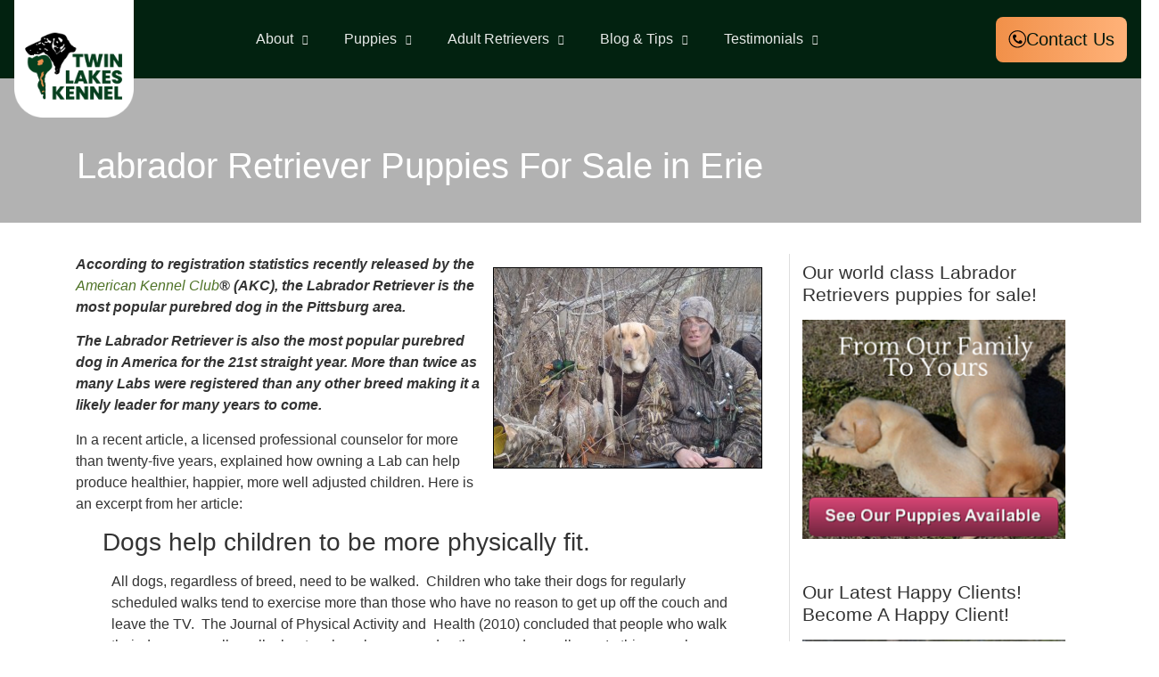

--- FILE ---
content_type: text/html; charset=UTF-8
request_url: http://woodythurman.com/labrador-retriever-puppies-for-sale-in-erie/
body_size: 56460
content:
<!doctype html>
<html lang="en-US">
<head>
	<link rel="preload" as="image" href="https://woodythurman.com/wp-content/uploads/3pups-1.jpg" fetchpriority="high">
	<meta charset="UTF-8">
		<meta name="viewport" content="width=device-width, initial-scale=1">
	<link rel="profile" href="https://gmpg.org/xfn/11">
	 
	<meta name='robots' content='index, follow, max-image-preview:large, max-snippet:-1, max-video-preview:-1' />
	<style></style>
	
	<!-- This site is optimized with the Yoast SEO plugin v26.7 - https://yoast.com/wordpress/plugins/seo/ -->
	<title>Labrador Retriever Puppies For Sale in Erie - WoodyThurman.com</title>
<style id="wpr-usedcss">img:is([sizes=auto i],[sizes^="auto," i]){contain-intrinsic-size:3000px 1500px}.fluid-width-video-wrapper{width:100%;position:relative;padding:0}.fluid-width-video-wrapper embed,.fluid-width-video-wrapper iframe,.fluid-width-video-wrapper object{position:absolute;top:0;left:0;width:100%;height:100%}.hfe-scroll-to-top-wrap.hfe-scroll-to-top-hide{display:none}.hfe-reading-progress-bar{height:4px}img.emoji{display:inline!important;border:none!important;box-shadow:none!important;height:1em!important;width:1em!important;margin:0 .07em!important;vertical-align:-.1em!important;background:0 0!important;padding:0!important}:where(.wp-block-button__link){border-radius:9999px;box-shadow:none;padding:calc(.667em + 2px) calc(1.333em + 2px);text-decoration:none}:root :where(.wp-block-button .wp-block-button__link.is-style-outline),:root :where(.wp-block-button.is-style-outline>.wp-block-button__link){border:2px solid;padding:.667em 1.333em}:root :where(.wp-block-button .wp-block-button__link.is-style-outline:not(.has-text-color)),:root :where(.wp-block-button.is-style-outline>.wp-block-button__link:not(.has-text-color)){color:currentColor}:root :where(.wp-block-button .wp-block-button__link.is-style-outline:not(.has-background)),:root :where(.wp-block-button.is-style-outline>.wp-block-button__link:not(.has-background)){background-color:initial;background-image:none}:where(.wp-block-calendar table:not(.has-background) th){background:#ddd}:where(.wp-block-columns){margin-bottom:1.75em}:where(.wp-block-columns.has-background){padding:1.25em 2.375em}:where(.wp-block-post-comments input[type=submit]){border:none}:where(.wp-block-cover-image:not(.has-text-color)),:where(.wp-block-cover:not(.has-text-color)){color:#fff}:where(.wp-block-cover-image.is-light:not(.has-text-color)),:where(.wp-block-cover.is-light:not(.has-text-color)){color:#000}:root :where(.wp-block-cover h1:not(.has-text-color)),:root :where(.wp-block-cover h2:not(.has-text-color)),:root :where(.wp-block-cover h3:not(.has-text-color)),:root :where(.wp-block-cover h4:not(.has-text-color)),:root :where(.wp-block-cover h5:not(.has-text-color)),:root :where(.wp-block-cover h6:not(.has-text-color)),:root :where(.wp-block-cover p:not(.has-text-color)){color:inherit}.wp-block-embed.alignright{max-width:360px;width:100%}.wp-block-embed.alignright .wp-block-embed__wrapper{min-width:280px}.wp-block-embed{overflow-wrap:break-word}.wp-block-embed :where(figcaption){margin-bottom:1em;margin-top:.5em}.wp-block-embed iframe{max-width:100%}.wp-block-embed__wrapper{position:relative}:where(.wp-block-file){margin-bottom:1.5em}:where(.wp-block-file__button){border-radius:2em;display:inline-block;padding:.5em 1em}:where(.wp-block-file__button):is(a):active,:where(.wp-block-file__button):is(a):focus,:where(.wp-block-file__button):is(a):hover,:where(.wp-block-file__button):is(a):visited{box-shadow:none;color:#fff;opacity:.85;text-decoration:none}:where(.wp-block-group.wp-block-group-is-layout-constrained){position:relative}:root :where(.wp-block-image.is-style-rounded img,.wp-block-image .is-style-rounded img){border-radius:9999px}:where(.wp-block-latest-comments:not([style*=line-height] .wp-block-latest-comments__comment)){line-height:1.1}:where(.wp-block-latest-comments:not([style*=line-height] .wp-block-latest-comments__comment-excerpt p)){line-height:1.8}:root :where(.wp-block-latest-posts.is-grid){padding:0}:root :where(.wp-block-latest-posts.wp-block-latest-posts__list){padding-left:0}ul{box-sizing:border-box}:root :where(.wp-block-list.has-background){padding:1.25em 2.375em}:where(.wp-block-navigation.has-background .wp-block-navigation-item a:not(.wp-element-button)),:where(.wp-block-navigation.has-background .wp-block-navigation-submenu a:not(.wp-element-button)){padding:.5em 1em}:where(.wp-block-navigation .wp-block-navigation__submenu-container .wp-block-navigation-item a:not(.wp-element-button)),:where(.wp-block-navigation .wp-block-navigation__submenu-container .wp-block-navigation-submenu a:not(.wp-element-button)),:where(.wp-block-navigation .wp-block-navigation__submenu-container .wp-block-navigation-submenu button.wp-block-navigation-item__content),:where(.wp-block-navigation .wp-block-navigation__submenu-container .wp-block-pages-list__item button.wp-block-navigation-item__content){padding:.5em 1em}:root :where(p.has-background){padding:1.25em 2.375em}:where(p.has-text-color:not(.has-link-color)) a{color:inherit}:where(.wp-block-post-comments-form) input:not([type=submit]),:where(.wp-block-post-comments-form) textarea{border:1px solid #949494;font-family:inherit;font-size:1em}:where(.wp-block-post-comments-form) input:where(:not([type=submit]):not([type=checkbox])),:where(.wp-block-post-comments-form) textarea{padding:calc(.667em + 2px)}:where(.wp-block-post-excerpt){box-sizing:border-box;margin-bottom:var(--wp--style--block-gap);margin-top:var(--wp--style--block-gap)}:where(.wp-block-preformatted.has-background){padding:1.25em 2.375em}:where(.wp-block-search__button){border:1px solid #ccc;padding:6px 10px}:where(.wp-block-search__input){font-family:inherit;font-size:inherit;font-style:inherit;font-weight:inherit;letter-spacing:inherit;line-height:inherit;text-transform:inherit}:where(.wp-block-search__button-inside .wp-block-search__inside-wrapper){border:1px solid #949494;box-sizing:border-box;padding:4px}:where(.wp-block-search__button-inside .wp-block-search__inside-wrapper) .wp-block-search__input{border:none;border-radius:0;padding:0 4px}:where(.wp-block-search__button-inside .wp-block-search__inside-wrapper) .wp-block-search__input:focus{outline:0}:where(.wp-block-search__button-inside .wp-block-search__inside-wrapper) :where(.wp-block-search__button){padding:4px 8px}:root :where(.wp-block-separator.is-style-dots){height:auto;line-height:1;text-align:center}:root :where(.wp-block-separator.is-style-dots):before{color:currentColor;content:"···";font-family:serif;font-size:1.5em;letter-spacing:2em;padding-left:2em}:root :where(.wp-block-site-logo.is-style-rounded){border-radius:9999px}:where(.wp-block-social-links:not(.is-style-logos-only)) .wp-social-link{background-color:#f0f0f0;color:#444}:where(.wp-block-social-links:not(.is-style-logos-only)) .wp-social-link-amazon{background-color:#f90;color:#fff}:where(.wp-block-social-links:not(.is-style-logos-only)) .wp-social-link-bandcamp{background-color:#1ea0c3;color:#fff}:where(.wp-block-social-links:not(.is-style-logos-only)) .wp-social-link-behance{background-color:#0757fe;color:#fff}:where(.wp-block-social-links:not(.is-style-logos-only)) .wp-social-link-bluesky{background-color:#0a7aff;color:#fff}:where(.wp-block-social-links:not(.is-style-logos-only)) .wp-social-link-codepen{background-color:#1e1f26;color:#fff}:where(.wp-block-social-links:not(.is-style-logos-only)) .wp-social-link-deviantart{background-color:#02e49b;color:#fff}:where(.wp-block-social-links:not(.is-style-logos-only)) .wp-social-link-discord{background-color:#5865f2;color:#fff}:where(.wp-block-social-links:not(.is-style-logos-only)) .wp-social-link-dribbble{background-color:#e94c89;color:#fff}:where(.wp-block-social-links:not(.is-style-logos-only)) .wp-social-link-dropbox{background-color:#4280ff;color:#fff}:where(.wp-block-social-links:not(.is-style-logos-only)) .wp-social-link-etsy{background-color:#f45800;color:#fff}:where(.wp-block-social-links:not(.is-style-logos-only)) .wp-social-link-facebook{background-color:#0866ff;color:#fff}:where(.wp-block-social-links:not(.is-style-logos-only)) .wp-social-link-fivehundredpx{background-color:#000;color:#fff}:where(.wp-block-social-links:not(.is-style-logos-only)) .wp-social-link-flickr{background-color:#0461dd;color:#fff}:where(.wp-block-social-links:not(.is-style-logos-only)) .wp-social-link-foursquare{background-color:#e65678;color:#fff}:where(.wp-block-social-links:not(.is-style-logos-only)) .wp-social-link-github{background-color:#24292d;color:#fff}:where(.wp-block-social-links:not(.is-style-logos-only)) .wp-social-link-goodreads{background-color:#eceadd;color:#382110}:where(.wp-block-social-links:not(.is-style-logos-only)) .wp-social-link-google{background-color:#ea4434;color:#fff}:where(.wp-block-social-links:not(.is-style-logos-only)) .wp-social-link-gravatar{background-color:#1d4fc4;color:#fff}:where(.wp-block-social-links:not(.is-style-logos-only)) .wp-social-link-instagram{background-color:#f00075;color:#fff}:where(.wp-block-social-links:not(.is-style-logos-only)) .wp-social-link-lastfm{background-color:#e21b24;color:#fff}:where(.wp-block-social-links:not(.is-style-logos-only)) .wp-social-link-linkedin{background-color:#0d66c2;color:#fff}:where(.wp-block-social-links:not(.is-style-logos-only)) .wp-social-link-mastodon{background-color:#3288d4;color:#fff}:where(.wp-block-social-links:not(.is-style-logos-only)) .wp-social-link-medium{background-color:#000;color:#fff}:where(.wp-block-social-links:not(.is-style-logos-only)) .wp-social-link-meetup{background-color:#f6405f;color:#fff}:where(.wp-block-social-links:not(.is-style-logos-only)) .wp-social-link-patreon{background-color:#000;color:#fff}:where(.wp-block-social-links:not(.is-style-logos-only)) .wp-social-link-pinterest{background-color:#e60122;color:#fff}:where(.wp-block-social-links:not(.is-style-logos-only)) .wp-social-link-pocket{background-color:#ef4155;color:#fff}:where(.wp-block-social-links:not(.is-style-logos-only)) .wp-social-link-reddit{background-color:#ff4500;color:#fff}:where(.wp-block-social-links:not(.is-style-logos-only)) .wp-social-link-skype{background-color:#0478d7;color:#fff}:where(.wp-block-social-links:not(.is-style-logos-only)) .wp-social-link-snapchat{background-color:#fefc00;color:#fff;stroke:#000}:where(.wp-block-social-links:not(.is-style-logos-only)) .wp-social-link-soundcloud{background-color:#ff5600;color:#fff}:where(.wp-block-social-links:not(.is-style-logos-only)) .wp-social-link-spotify{background-color:#1bd760;color:#fff}:where(.wp-block-social-links:not(.is-style-logos-only)) .wp-social-link-telegram{background-color:#2aabee;color:#fff}:where(.wp-block-social-links:not(.is-style-logos-only)) .wp-social-link-threads{background-color:#000;color:#fff}:where(.wp-block-social-links:not(.is-style-logos-only)) .wp-social-link-tiktok{background-color:#000;color:#fff}:where(.wp-block-social-links:not(.is-style-logos-only)) .wp-social-link-tumblr{background-color:#011835;color:#fff}:where(.wp-block-social-links:not(.is-style-logos-only)) .wp-social-link-twitch{background-color:#6440a4;color:#fff}:where(.wp-block-social-links:not(.is-style-logos-only)) .wp-social-link-twitter{background-color:#1da1f2;color:#fff}:where(.wp-block-social-links:not(.is-style-logos-only)) .wp-social-link-vimeo{background-color:#1eb7ea;color:#fff}:where(.wp-block-social-links:not(.is-style-logos-only)) .wp-social-link-vk{background-color:#4680c2;color:#fff}:where(.wp-block-social-links:not(.is-style-logos-only)) .wp-social-link-wordpress{background-color:#3499cd;color:#fff}:where(.wp-block-social-links:not(.is-style-logos-only)) .wp-social-link-whatsapp{background-color:#25d366;color:#fff}:where(.wp-block-social-links:not(.is-style-logos-only)) .wp-social-link-x{background-color:#000;color:#fff}:where(.wp-block-social-links:not(.is-style-logos-only)) .wp-social-link-yelp{background-color:#d32422;color:#fff}:where(.wp-block-social-links:not(.is-style-logos-only)) .wp-social-link-youtube{background-color:red;color:#fff}:where(.wp-block-social-links.is-style-logos-only) .wp-social-link{background:0 0}:where(.wp-block-social-links.is-style-logos-only) .wp-social-link svg{height:1.25em;width:1.25em}:where(.wp-block-social-links.is-style-logos-only) .wp-social-link-amazon{color:#f90}:where(.wp-block-social-links.is-style-logos-only) .wp-social-link-bandcamp{color:#1ea0c3}:where(.wp-block-social-links.is-style-logos-only) .wp-social-link-behance{color:#0757fe}:where(.wp-block-social-links.is-style-logos-only) .wp-social-link-bluesky{color:#0a7aff}:where(.wp-block-social-links.is-style-logos-only) .wp-social-link-codepen{color:#1e1f26}:where(.wp-block-social-links.is-style-logos-only) .wp-social-link-deviantart{color:#02e49b}:where(.wp-block-social-links.is-style-logos-only) .wp-social-link-discord{color:#5865f2}:where(.wp-block-social-links.is-style-logos-only) .wp-social-link-dribbble{color:#e94c89}:where(.wp-block-social-links.is-style-logos-only) .wp-social-link-dropbox{color:#4280ff}:where(.wp-block-social-links.is-style-logos-only) .wp-social-link-etsy{color:#f45800}:where(.wp-block-social-links.is-style-logos-only) .wp-social-link-facebook{color:#0866ff}:where(.wp-block-social-links.is-style-logos-only) .wp-social-link-fivehundredpx{color:#000}:where(.wp-block-social-links.is-style-logos-only) .wp-social-link-flickr{color:#0461dd}:where(.wp-block-social-links.is-style-logos-only) .wp-social-link-foursquare{color:#e65678}:where(.wp-block-social-links.is-style-logos-only) .wp-social-link-github{color:#24292d}:where(.wp-block-social-links.is-style-logos-only) .wp-social-link-goodreads{color:#382110}:where(.wp-block-social-links.is-style-logos-only) .wp-social-link-google{color:#ea4434}:where(.wp-block-social-links.is-style-logos-only) .wp-social-link-gravatar{color:#1d4fc4}:where(.wp-block-social-links.is-style-logos-only) .wp-social-link-instagram{color:#f00075}:where(.wp-block-social-links.is-style-logos-only) .wp-social-link-lastfm{color:#e21b24}:where(.wp-block-social-links.is-style-logos-only) .wp-social-link-linkedin{color:#0d66c2}:where(.wp-block-social-links.is-style-logos-only) .wp-social-link-mastodon{color:#3288d4}:where(.wp-block-social-links.is-style-logos-only) .wp-social-link-medium{color:#000}:where(.wp-block-social-links.is-style-logos-only) .wp-social-link-meetup{color:#f6405f}:where(.wp-block-social-links.is-style-logos-only) .wp-social-link-patreon{color:#000}:where(.wp-block-social-links.is-style-logos-only) .wp-social-link-pinterest{color:#e60122}:where(.wp-block-social-links.is-style-logos-only) .wp-social-link-pocket{color:#ef4155}:where(.wp-block-social-links.is-style-logos-only) .wp-social-link-reddit{color:#ff4500}:where(.wp-block-social-links.is-style-logos-only) .wp-social-link-skype{color:#0478d7}:where(.wp-block-social-links.is-style-logos-only) .wp-social-link-snapchat{color:#fff;stroke:#000}:where(.wp-block-social-links.is-style-logos-only) .wp-social-link-soundcloud{color:#ff5600}:where(.wp-block-social-links.is-style-logos-only) .wp-social-link-spotify{color:#1bd760}:where(.wp-block-social-links.is-style-logos-only) .wp-social-link-telegram{color:#2aabee}:where(.wp-block-social-links.is-style-logos-only) .wp-social-link-threads{color:#000}:where(.wp-block-social-links.is-style-logos-only) .wp-social-link-tiktok{color:#000}:where(.wp-block-social-links.is-style-logos-only) .wp-social-link-tumblr{color:#011835}:where(.wp-block-social-links.is-style-logos-only) .wp-social-link-twitch{color:#6440a4}:where(.wp-block-social-links.is-style-logos-only) .wp-social-link-twitter{color:#1da1f2}:where(.wp-block-social-links.is-style-logos-only) .wp-social-link-vimeo{color:#1eb7ea}:where(.wp-block-social-links.is-style-logos-only) .wp-social-link-vk{color:#4680c2}:where(.wp-block-social-links.is-style-logos-only) .wp-social-link-whatsapp{color:#25d366}:where(.wp-block-social-links.is-style-logos-only) .wp-social-link-wordpress{color:#3499cd}:where(.wp-block-social-links.is-style-logos-only) .wp-social-link-x{color:#000}:where(.wp-block-social-links.is-style-logos-only) .wp-social-link-yelp{color:#d32422}:where(.wp-block-social-links.is-style-logos-only) .wp-social-link-youtube{color:red}:root :where(.wp-block-social-links .wp-social-link a){padding:.25em}:root :where(.wp-block-social-links.is-style-logos-only .wp-social-link a){padding:0}:root :where(.wp-block-social-links.is-style-pill-shape .wp-social-link a){padding-left:.6666666667em;padding-right:.6666666667em}:root :where(.wp-block-tag-cloud.is-style-outline){display:flex;flex-wrap:wrap;gap:1ch}:root :where(.wp-block-tag-cloud.is-style-outline a){border:1px solid;font-size:unset!important;margin-right:0;padding:1ch 2ch;text-decoration:none!important}:root :where(.wp-block-table-of-contents){box-sizing:border-box}:where(.wp-block-term-description){box-sizing:border-box;margin-bottom:var(--wp--style--block-gap);margin-top:var(--wp--style--block-gap)}:where(pre.wp-block-verse){font-family:inherit}:root{--wp--preset--font-size--normal:16px;--wp--preset--font-size--huge:42px}.screen-reader-text{border:0;clip-path:inset(50%);height:1px;margin:-1px;overflow:hidden;padding:0;position:absolute;width:1px;word-wrap:normal!important}.screen-reader-text:focus{background-color:#ddd;clip-path:none;color:#444;display:block;font-size:1em;height:auto;left:5px;line-height:normal;padding:15px 23px 14px;text-decoration:none;top:5px;width:auto;z-index:100000}html :where(.has-border-color){border-style:solid}html :where([style*=border-top-color]){border-top-style:solid}html :where([style*=border-right-color]){border-right-style:solid}html :where([style*=border-bottom-color]){border-bottom-style:solid}html :where([style*=border-left-color]){border-left-style:solid}html :where([style*=border-width]){border-style:solid}html :where([style*=border-top-width]){border-top-style:solid}html :where([style*=border-right-width]){border-right-style:solid}html :where([style*=border-bottom-width]){border-bottom-style:solid}html :where([style*=border-left-width]){border-left-style:solid}html :where(img[class*=wp-image-]){height:auto;max-width:100%}:where(figure){margin:0 0 1em}html :where(.is-position-sticky){--wp-admin--admin-bar--position-offset:var(--wp-admin--admin-bar--height,0px)}@media screen and (max-width:600px){html :where(.is-position-sticky){--wp-admin--admin-bar--position-offset:0px}}:root{--wp--preset--aspect-ratio--square:1;--wp--preset--aspect-ratio--4-3:4/3;--wp--preset--aspect-ratio--3-4:3/4;--wp--preset--aspect-ratio--3-2:3/2;--wp--preset--aspect-ratio--2-3:2/3;--wp--preset--aspect-ratio--16-9:16/9;--wp--preset--aspect-ratio--9-16:9/16;--wp--preset--color--black:#000000;--wp--preset--color--cyan-bluish-gray:#abb8c3;--wp--preset--color--white:#ffffff;--wp--preset--color--pale-pink:#f78da7;--wp--preset--color--vivid-red:#cf2e2e;--wp--preset--color--luminous-vivid-orange:#ff6900;--wp--preset--color--luminous-vivid-amber:#fcb900;--wp--preset--color--light-green-cyan:#7bdcb5;--wp--preset--color--vivid-green-cyan:#00d084;--wp--preset--color--pale-cyan-blue:#8ed1fc;--wp--preset--color--vivid-cyan-blue:#0693e3;--wp--preset--color--vivid-purple:#9b51e0;--wp--preset--gradient--vivid-cyan-blue-to-vivid-purple:linear-gradient(135deg,rgba(6, 147, 227, 1) 0%,rgb(155, 81, 224) 100%);--wp--preset--gradient--light-green-cyan-to-vivid-green-cyan:linear-gradient(135deg,rgb(122, 220, 180) 0%,rgb(0, 208, 130) 100%);--wp--preset--gradient--luminous-vivid-amber-to-luminous-vivid-orange:linear-gradient(135deg,rgba(252, 185, 0, 1) 0%,rgba(255, 105, 0, 1) 100%);--wp--preset--gradient--luminous-vivid-orange-to-vivid-red:linear-gradient(135deg,rgba(255, 105, 0, 1) 0%,rgb(207, 46, 46) 100%);--wp--preset--gradient--very-light-gray-to-cyan-bluish-gray:linear-gradient(135deg,rgb(238, 238, 238) 0%,rgb(169, 184, 195) 100%);--wp--preset--gradient--cool-to-warm-spectrum:linear-gradient(135deg,rgb(74, 234, 220) 0%,rgb(151, 120, 209) 20%,rgb(207, 42, 186) 40%,rgb(238, 44, 130) 60%,rgb(251, 105, 98) 80%,rgb(254, 248, 76) 100%);--wp--preset--gradient--blush-light-purple:linear-gradient(135deg,rgb(255, 206, 236) 0%,rgb(152, 150, 240) 100%);--wp--preset--gradient--blush-bordeaux:linear-gradient(135deg,rgb(254, 205, 165) 0%,rgb(254, 45, 45) 50%,rgb(107, 0, 62) 100%);--wp--preset--gradient--luminous-dusk:linear-gradient(135deg,rgb(255, 203, 112) 0%,rgb(199, 81, 192) 50%,rgb(65, 88, 208) 100%);--wp--preset--gradient--pale-ocean:linear-gradient(135deg,rgb(255, 245, 203) 0%,rgb(182, 227, 212) 50%,rgb(51, 167, 181) 100%);--wp--preset--gradient--electric-grass:linear-gradient(135deg,rgb(202, 248, 128) 0%,rgb(113, 206, 126) 100%);--wp--preset--gradient--midnight:linear-gradient(135deg,rgb(2, 3, 129) 0%,rgb(40, 116, 252) 100%);--wp--preset--font-size--small:13px;--wp--preset--font-size--medium:20px;--wp--preset--font-size--large:36px;--wp--preset--font-size--x-large:42px;--wp--preset--spacing--20:0.44rem;--wp--preset--spacing--30:0.67rem;--wp--preset--spacing--40:1rem;--wp--preset--spacing--50:1.5rem;--wp--preset--spacing--60:2.25rem;--wp--preset--spacing--70:3.38rem;--wp--preset--spacing--80:5.06rem;--wp--preset--shadow--natural:6px 6px 9px rgba(0, 0, 0, .2);--wp--preset--shadow--deep:12px 12px 50px rgba(0, 0, 0, .4);--wp--preset--shadow--sharp:6px 6px 0px rgba(0, 0, 0, .2);--wp--preset--shadow--outlined:6px 6px 0px -3px rgba(255, 255, 255, 1),6px 6px rgba(0, 0, 0, 1);--wp--preset--shadow--crisp:6px 6px 0px rgba(0, 0, 0, 1)}:where(.is-layout-flex){gap:.5em}:where(.is-layout-grid){gap:.5em}:where(.wp-block-post-template.is-layout-flex){gap:1.25em}:where(.wp-block-post-template.is-layout-grid){gap:1.25em}:where(.wp-block-columns.is-layout-flex){gap:2em}:where(.wp-block-columns.is-layout-grid){gap:2em}:root :where(.wp-block-pullquote){font-size:1.5em;line-height:1.6}body{margin:0;padding:0}.clear{clear:both}.save_button{width:450px;padding-top:30px;clear:both;margin:auto}.save_button a{background:#12a252;text-align:center;font-size:23px;color:#fff!important;display:block;padding:11px 0;text-decoration:none}.save_button a:hover{background:#079345}.pop_up_box{width:474px;background:#fff;box-shadow:0 0 5px 3px #d8d8d8;margin:200px auto;padding:20px 25px 0;font-family:helveticaregular;color:#5a6570;min-height:250px;position:relative}.pop_up_box h4{font-size:20px;color:#5a6570;text-align:center;margin:0;padding:0;line-height:22px}.pop_up_box p{font-size:17px;line-height:28px;color:#5a6570;text-align:left;margin:0;padding:25px 0 0;font-family:helveticaregular}.upload_butt{background-color:#12a252;border:none;color:#fff;font-weight:700;margin-top:10px;padding:7px 22px;width:auto;cursor:pointer;font-size:19px}.pop_up_box .button{background:#12a252;font-size:22px;line-height:24px;color:#5a6570;text-align:center;min-height:80px;margin-top:32px;box-shadow:none}.pop_up_box .button:hover{box-shadow:none!important}.pop_up_box a{color:#a4a9ad;font-size:20px;text-decoration:none;text-align:center;display:inline-block;margin-top:18px;width:100%}.pop_up_box a:hover{color:#a4a9ad}.loader-img{float:left;margin-left:-70px;display:none}.sfsi_widget{min-height:55px}.sfsi_widget a img{box-shadow:none!important;outline:0}.sfsi_wicons{display:inline-block;color:#000}.sfsi_outr_div .close{position:absolute;right:18px;top:18px}.sfsi_outr_div h2{color:#778088;font-family:helveticaregular;font-size:26px;margin:0 0 9px;padding:0;text-align:center;font-weight:400}.sfsi_outr_div ul li a{color:#5a6570;text-decoration:none}.sfsi_outr_div ul li{display:inline-block;list-style:none;margin:0;padding:0;float:none}.sfsi_wicons a{-webkit-transition:.2s ease-in-out;-moz-transition:.2s ease-in-out;-o-transition:.2s ease-in-out;-ms-transition:.2s ease-in-out}.scale{-webkit-transform:scale(1.1);-moz-transform:scale(1.1);-o-transform:scale(1.1);transform:scale(1.1)}.sfsi_outr_div li{float:left}#sfpageLoad{background:var(--wpr-bg-c5d1d119-f2c8-4b78-8bdf-b36ab42e175e) 50% 50% no-repeat #f9f9f9;height:100%;left:160px;opacity:1;position:fixed;top:0;width:calc(100% - 160px);z-index:9999}.inerCnt,.inerCnt:hover,.inerCnt>a,.inerCnt>a:hover{outline:0}.sfsi_plc_btm{bottom:auto;top:100%;left:50%;margin-left:-63px;margin-top:-6px;margin-bottom:auto}.inerCnt{position:relative;z-index:inherit!important;float:left;width:100%;float:left}.sfsi_wicons{margin-bottom:30px;position:relative;padding-top:5px}.gpls_tool_bdr{width:76px}.gpls_tool_bdr{bottom:100%;left:50%;margin-bottom:-12px}.gpls_tool_bdr{bottom:100%;left:50%;margin-bottom:8px}.pop_up_box .button a{color:#fff;line-height:normal;font-size:22px;text-decoration:none;text-align:center;width:482px;height:80px;margin:0;display:table-cell;vertical-align:middle;font-family:helveticabold}.adminTooltip{left:118px;position:absolute}@media (max-width:767px){.sfsi_outr_div{top:10%}.sfsi_outr_div h2{font-size:22px!important;line-height:28px}.sfsi_wicons{padding-top:0}.elementor-widget-wrap .elementor-element.elementor-widget-mobile__width-initial{max-width:100%}}.sfsi_plc_btm{padding:5px 14px 9px}.sfsi_outr_div ul li .inerCnt{float:left}.sfsi_outr_div{position:fixed;width:100%;float:none;left:50%;top:20%;margin-left:-50%;opacity:0;z-index:-1;display:block;text-align:center}.sfsi_outr_div .sfsi_FrntInner_chg{display:inline-block;padding:15px 17px 27px 18px;background:#fff;border:1px solid #ededed;box-shadow:0 0 5px #ccc;margin:20px;position:relative}.sfsi_outr_div .sfsi_FrntInner_chg .sfsi_wicons{margin-bottom:0}.sfsi_outr_div ul{list-style:none;margin:0 0 24px;padding:0;text-align:center}.sfsi_FrntInner_chg ul li:first-of-type .sfsi_wicons{margin-left:0!important}.sfsi_outr_div .sfsi_FrntInner_chg ul{margin:0 0 0 3px}.sfsi_outr_div .sfsi_FrntInner_chg ul li{margin:0 3px 0 0}@media (min-width:320px) and (max-width:480px){.sfsi_outr_div{top:10%}.sfsi_FrntInner_chg .sfsi_wicons{width:31px!important;height:31px!important}.sfsi_FrntInner_chg .sfsi_wicons img{width:100%}}@media (max-width:320px){.sfsi_FrntInner_chg .sfsi_wicons{width:31px!important;height:31px!important}.sfsi_FrntInner_chg .sfsi_wicons img{width:100%}}.sfsi_widget .sfsi_wDiv .sfsi_wicons .inerCnt a{padding:0;margin:0;width:100%;float:left;border:none}.sfsi_wicons a{box-shadow:none!important}.sfsi_wechat_follow_overlay{position:fixed;top:0;width:100%;z-index:99999;background:rgba(0,0,0,.7);height:100vh}.sfsi_wechat_follow_overlay .close_btn{position:absolute;right:60px;top:60px;font-size:40px;line-height:40px;text-decoration:none;border:1px solid #fff;padding:0 10px;border-radius:60px;color:#333;background-color:#ffff;text-decoration:none}@media (max-width:786px){.sfsi_upload_butt_container{display:inline-block}.upload_butt{height:38px}.sfsi_wechat_follow_overlay .sfsi_inner_display>div div.sfsi_upload_butt_container:first-child{margin-left:0;margin-right:20px}}a.pop-up .radio{opacity:.5;background-position:0 0!important}.sfsi_flex_container{display:flex;flex-wrap:wrap;overflow-y:scroll;height:36vh}.sfsi_flex_container>div{height:90px;width:139px;margin:10px;margin-bottom:0;text-align:center;font-size:30px;position:relative;border:1px solid #ddd}.sfsi_flex_container>div>a>img{width:100%;height:88px;object-fit:scale-down}.sfsi_flex_container>div a{position:relative;margin:0;padding:0;z-index:100;height:90px}.sfsi_pinterest_overlay{position:absolute;top:-61px;left:0;width:100%;height:90px;z-index:1000;display:inline-block;background:rgba(189,8,28,.3);text-align:center;padding-top:22px;color:#fff;transition:all .3s;display:none}.sfsi_flex_container>div:hover a .sfsi_pinterest_overlay{display:block}.success-alert{display:none;position:fixed;top:100px;right:10px;background-color:#4caf50;color:#fff;text-align:center;padding:15px;border-radius:5px;z-index:99999}.footer-width-fixer{width:100%}@font-face{font-display:swap;font-family:eicons;src:url(https://woodythurman.com/wp-content/plugins/elementor/assets/lib/eicons/fonts/eicons.eot?5.44.0);src:url(https://woodythurman.com/wp-content/plugins/elementor/assets/lib/eicons/fonts/eicons.eot?5.44.0#iefix) format("embedded-opentype"),url(https://woodythurman.com/wp-content/plugins/elementor/assets/lib/eicons/fonts/eicons.woff2?5.44.0) format("woff2"),url(https://woodythurman.com/wp-content/plugins/elementor/assets/lib/eicons/fonts/eicons.woff?5.44.0) format("woff"),url(https://woodythurman.com/wp-content/plugins/elementor/assets/lib/eicons/fonts/eicons.ttf?5.44.0) format("truetype"),url(https://woodythurman.com/wp-content/plugins/elementor/assets/lib/eicons/fonts/eicons.svg?5.44.0#eicon) format("svg");font-weight:400;font-style:normal}:root{--direction-multiplier:1}body.rtl{--direction-multiplier:-1}.elementor-screen-only,.screen-reader-text,.screen-reader-text span{height:1px;margin:-1px;overflow:hidden;padding:0;position:absolute;top:-10000em;width:1px;clip:rect(0,0,0,0);border:0}.elementor *,.elementor :after,.elementor :before{box-sizing:border-box}.elementor a{box-shadow:none;text-decoration:none}.elementor img{border:none;border-radius:0;box-shadow:none;height:auto;max-width:100%}.elementor embed,.elementor iframe,.elementor object,.elementor video{border:none;line-height:1;margin:0;max-width:100%;width:100%}.elementor .elementor-background-overlay{inset:0;position:absolute}.elementor-widget-wrap .elementor-element.elementor-widget__width-initial{max-width:100%}.elementor-element{--flex-direction:initial;--flex-wrap:initial;--justify-content:initial;--align-items:initial;--align-content:initial;--gap:initial;--flex-basis:initial;--flex-grow:initial;--flex-shrink:initial;--order:initial;--align-self:initial;align-self:var(--align-self);flex-basis:var(--flex-basis);flex-grow:var(--flex-grow);flex-shrink:var(--flex-shrink);order:var(--order)}.elementor-element:where(.e-con-full,.elementor-widget){align-content:var(--align-content);align-items:var(--align-items);flex-direction:var(--flex-direction);flex-wrap:var(--flex-wrap);gap:var(--row-gap) var(--column-gap);justify-content:var(--justify-content)}.elementor-invisible{visibility:hidden}.elementor-align-right{text-align:right}.elementor-align-right .elementor-button{width:auto}:root{--page-title-display:block}.elementor-section{position:relative}.elementor-section .elementor-container{display:flex;margin-left:auto;margin-right:auto;position:relative}@media (max-width:1024px){.elementor-widget-wrap .elementor-element.elementor-widget-tablet__width-initial{max-width:100%}.elementor-tablet-align-right{text-align:right}.elementor-tablet-align-right .elementor-button{width:auto}.elementor-section .elementor-container{flex-wrap:wrap}}.elementor-widget-wrap{align-content:flex-start;flex-wrap:wrap;position:relative;width:100%}.elementor:not(.elementor-bc-flex-widget) .elementor-widget-wrap{display:flex}.elementor-widget-wrap>.elementor-element{width:100%}.elementor-widget-wrap.e-swiper-container{width:calc(100% - (var(--e-column-margin-left,0px) + var(--e-column-margin-right,0px)))}.elementor-widget{position:relative}.elementor-widget:not(:last-child){margin-bottom:var(--kit-widget-spacing,20px)}.elementor-widget:not(:last-child).elementor-widget__width-initial{margin-bottom:0}.elementor-column{display:flex;min-height:1px;position:relative}.elementor-column-gap-default>.elementor-column>.elementor-element-populated{padding:10px}.elementor-inner-section .elementor-column-gap-no .elementor-element-populated{padding:0}@media (min-width:768px){.elementor-column.elementor-col-20{width:20%}.elementor-column.elementor-col-25{width:25%}.elementor-column.elementor-col-33{width:33.333%}.elementor-column.elementor-col-100{width:100%}}@media (max-width:767px){.elementor-column.elementor-sm-20{width:20%}.elementor-column.elementor-sm-75{width:75%}.elementor-column{width:100%}}@media (min-width:768px) and (max-width:1024px){.elementor-column.elementor-md-20{width:20%}}.elementor-grid{display:grid;grid-column-gap:var(--grid-column-gap);grid-row-gap:var(--grid-row-gap)}.elementor-grid .elementor-grid-item{min-width:0}.elementor-grid-0 .elementor-grid{display:inline-block;margin-bottom:calc(-1 * var(--grid-row-gap));width:100%;word-spacing:var(--grid-column-gap)}.elementor-grid-0 .elementor-grid .elementor-grid-item{display:inline-block;margin-bottom:var(--grid-row-gap);word-break:break-word}@media (min-width:1025px){#elementor-device-mode:after{content:"desktop"}}@media (min-width:-1){#elementor-device-mode:after{content:"widescreen"}}@media (max-width:-1){#elementor-device-mode:after{content:"laptop";content:"tablet_extra"}}@media (max-width:1024px){#elementor-device-mode:after{content:"tablet"}}@media (max-width:-1){#elementor-device-mode:after{content:"mobile_extra"}}@media (prefers-reduced-motion:no-preference){html{scroll-behavior:smooth}}.e-con{--border-radius:0;--border-top-width:0px;--border-right-width:0px;--border-bottom-width:0px;--border-left-width:0px;--border-style:initial;--border-color:initial;--container-widget-width:100%;--container-widget-height:initial;--container-widget-flex-grow:0;--container-widget-align-self:initial;--content-width:min(100%,var(--container-max-width,1140px));--width:100%;--min-height:initial;--height:auto;--text-align:initial;--margin-top:0px;--margin-right:0px;--margin-bottom:0px;--margin-left:0px;--padding-top:var(--container-default-padding-top,10px);--padding-right:var(--container-default-padding-right,10px);--padding-bottom:var(--container-default-padding-bottom,10px);--padding-left:var(--container-default-padding-left,10px);--position:relative;--z-index:revert;--overflow:visible;--gap:var(--widgets-spacing,20px);--row-gap:var(--widgets-spacing-row,20px);--column-gap:var(--widgets-spacing-column,20px);--overlay-mix-blend-mode:initial;--overlay-opacity:1;--overlay-transition:0.3s;--e-con-grid-template-columns:repeat(3,1fr);--e-con-grid-template-rows:repeat(2,1fr);border-radius:var(--border-radius);height:var(--height);min-height:var(--min-height);min-width:0;overflow:var(--overflow);position:var(--position);width:var(--width);z-index:var(--z-index);--flex-wrap-mobile:wrap;margin-block-end:var(--margin-block-end);margin-block-start:var(--margin-block-start);margin-inline-end:var(--margin-inline-end);margin-inline-start:var(--margin-inline-start);padding-inline-end:var(--padding-inline-end);padding-inline-start:var(--padding-inline-start)}.e-con:where(:not(.e-div-block-base)){transition:background var(--background-transition,.3s),border var(--border-transition,.3s),box-shadow var(--border-transition,.3s),transform var(--e-con-transform-transition-duration,.4s)}.e-con{--margin-block-start:var(--margin-top);--margin-block-end:var(--margin-bottom);--margin-inline-start:var(--margin-left);--margin-inline-end:var(--margin-right);--padding-inline-start:var(--padding-left);--padding-inline-end:var(--padding-right);--padding-block-start:var(--padding-top);--padding-block-end:var(--padding-bottom);--border-block-start-width:var(--border-top-width);--border-block-end-width:var(--border-bottom-width);--border-inline-start-width:var(--border-left-width);--border-inline-end-width:var(--border-right-width)}body.rtl .e-con{--padding-inline-start:var(--padding-right);--padding-inline-end:var(--padding-left);--margin-inline-start:var(--margin-right);--margin-inline-end:var(--margin-left);--border-inline-start-width:var(--border-right-width);--border-inline-end-width:var(--border-left-width)}.e-con.e-flex{--flex-direction:column;--flex-basis:auto;--flex-grow:0;--flex-shrink:1;flex:var(--flex-grow) var(--flex-shrink) var(--flex-basis)}.e-con-full,.e-con>.e-con-inner{padding-block-end:var(--padding-block-end);padding-block-start:var(--padding-block-start);text-align:var(--text-align)}.e-con-full.e-flex,.e-con.e-flex>.e-con-inner{flex-direction:var(--flex-direction)}.e-con,.e-con>.e-con-inner{display:var(--display)}.e-con-boxed.e-flex{align-content:normal;align-items:normal;flex-direction:column;flex-wrap:nowrap;justify-content:normal}.e-con-boxed{gap:initial;text-align:initial}.e-con.e-flex>.e-con-inner{align-content:var(--align-content);align-items:var(--align-items);align-self:auto;flex-basis:auto;flex-grow:1;flex-shrink:1;flex-wrap:var(--flex-wrap);justify-content:var(--justify-content)}.e-con>.e-con-inner{gap:var(--row-gap) var(--column-gap);height:100%;margin:0 auto;max-width:var(--content-width);padding-inline-end:0;padding-inline-start:0;width:100%}:is(.elementor-section-wrap,[data-elementor-id])>.e-con{--margin-left:auto;--margin-right:auto;max-width:min(100%,var(--width))}.e-con .elementor-widget.elementor-widget{margin-block-end:0}.e-con:before,.e-con>.elementor-motion-effects-container>.elementor-motion-effects-layer:before{border-block-end-width:var(--border-block-end-width);border-block-start-width:var(--border-block-start-width);border-color:var(--border-color);border-inline-end-width:var(--border-inline-end-width);border-inline-start-width:var(--border-inline-start-width);border-radius:var(--border-radius);border-style:var(--border-style);content:var(--background-overlay);display:block;height:max(100% + var(--border-top-width) + var(--border-bottom-width),100%);left:calc(0px - var(--border-left-width));mix-blend-mode:var(--overlay-mix-blend-mode);opacity:var(--overlay-opacity);position:absolute;top:calc(0px - var(--border-top-width));transition:var(--overlay-transition,.3s);width:max(100% + var(--border-left-width) + var(--border-right-width),100%)}.e-con:before{transition:background var(--overlay-transition,.3s),border-radius var(--border-transition,.3s),opacity var(--overlay-transition,.3s)}.e-con .elementor-widget{min-width:0}.e-con .elementor-widget.e-widget-swiper{width:100%}.e-con>.e-con-inner>.elementor-widget>.elementor-widget-container,.e-con>.elementor-widget>.elementor-widget-container{height:100%}.e-con.e-con>.e-con-inner>.elementor-widget,.elementor.elementor .e-con>.elementor-widget{max-width:100%}.e-con .elementor-widget:not(:last-child){--kit-widget-spacing:0px}@media (max-width:767px){#elementor-device-mode:after{content:"mobile"}.e-con.e-flex{--width:100%;--flex-wrap:var(--flex-wrap-mobile)}}.elementor-form-fields-wrapper{display:flex;flex-wrap:wrap}.elementor-form-fields-wrapper.elementor-labels-above .elementor-field-group .elementor-field-subgroup,.elementor-form-fields-wrapper.elementor-labels-above .elementor-field-group>.elementor-select-wrapper,.elementor-form-fields-wrapper.elementor-labels-above .elementor-field-group>input,.elementor-form-fields-wrapper.elementor-labels-above .elementor-field-group>textarea{flex-basis:100%;max-width:100%}.elementor-form-fields-wrapper.elementor-labels-inline>.elementor-field-group .elementor-select-wrapper,.elementor-form-fields-wrapper.elementor-labels-inline>.elementor-field-group>input{flex-grow:1}.elementor-field-group{align-items:center;flex-wrap:wrap}.elementor-field-group.elementor-field-type-submit{align-items:flex-end}.elementor-field-group .elementor-field-textual{background-color:transparent;border:1px solid #69727d;color:#1f2124;flex-grow:1;max-width:100%;vertical-align:middle;width:100%}.elementor-field-group .elementor-field-textual:focus{box-shadow:inset 0 0 0 1px rgba(0,0,0,.1);outline:0}.elementor-field-group .elementor-field-textual::-moz-placeholder{color:inherit;font-family:inherit;opacity:.6}.elementor-field-group .elementor-field-textual::placeholder{color:inherit;font-family:inherit;opacity:.6}.elementor-field-textual{border-radius:3px;font-size:15px;line-height:1.4;min-height:40px;padding:5px 14px}.elementor-button-align-stretch .elementor-field-type-submit:not(.e-form__buttons__wrapper) .elementor-button{flex-basis:100%}.elementor-button-align-stretch .e-form__buttons__wrapper{flex-basis:50%;flex-grow:1}.elementor-button-align-stretch .e-form__buttons__wrapper__button{flex-basis:100%}.elementor-button-align-center .e-form__buttons{justify-content:center}.elementor-button-align-start .e-form__buttons{justify-content:flex-start}.elementor-button-align-end .e-form__buttons{justify-content:flex-end}.elementor-button-align-center .elementor-field-type-submit:not(.e-form__buttons__wrapper) .elementor-button,.elementor-button-align-end .elementor-field-type-submit:not(.e-form__buttons__wrapper) .elementor-button,.elementor-button-align-start .elementor-field-type-submit:not(.e-form__buttons__wrapper) .elementor-button{flex-basis:auto}.elementor-button-align-center .e-form__buttons__wrapper,.elementor-button-align-end .e-form__buttons__wrapper,.elementor-button-align-start .e-form__buttons__wrapper{flex-grow:0}.elementor-button-align-center .e-form__buttons__wrapper,.elementor-button-align-center .e-form__buttons__wrapper__button,.elementor-button-align-end .e-form__buttons__wrapper,.elementor-button-align-end .e-form__buttons__wrapper__button,.elementor-button-align-start .e-form__buttons__wrapper,.elementor-button-align-start .e-form__buttons__wrapper__button{flex-basis:auto}@media screen and (max-width:1024px){.elementor-tablet-button-align-stretch .elementor-field-type-submit:not(.e-form__buttons__wrapper) .elementor-button{flex-basis:100%}.elementor-tablet-button-align-stretch .e-form__buttons__wrapper{flex-basis:50%;flex-grow:1}.elementor-tablet-button-align-stretch .e-form__buttons__wrapper__button{flex-basis:100%}.elementor-tablet-button-align-center .e-form__buttons{justify-content:center}.elementor-tablet-button-align-start .e-form__buttons{justify-content:flex-start}.elementor-tablet-button-align-end .e-form__buttons{justify-content:flex-end}.elementor-tablet-button-align-center .elementor-field-type-submit:not(.e-form__buttons__wrapper) .elementor-button,.elementor-tablet-button-align-end .elementor-field-type-submit:not(.e-form__buttons__wrapper) .elementor-button,.elementor-tablet-button-align-start .elementor-field-type-submit:not(.e-form__buttons__wrapper) .elementor-button{flex-basis:auto}.elementor-tablet-button-align-center .e-form__buttons__wrapper,.elementor-tablet-button-align-end .e-form__buttons__wrapper,.elementor-tablet-button-align-start .e-form__buttons__wrapper{flex-grow:0}.elementor-tablet-button-align-center .e-form__buttons__wrapper,.elementor-tablet-button-align-center .e-form__buttons__wrapper__button,.elementor-tablet-button-align-end .e-form__buttons__wrapper,.elementor-tablet-button-align-end .e-form__buttons__wrapper__button,.elementor-tablet-button-align-start .e-form__buttons__wrapper,.elementor-tablet-button-align-start .e-form__buttons__wrapper__button{flex-basis:auto}}@media screen and (max-width:767px){.elementor-mobile-button-align-stretch .elementor-field-type-submit:not(.e-form__buttons__wrapper) .elementor-button{flex-basis:100%}.elementor-mobile-button-align-stretch .e-form__buttons__wrapper{flex-basis:50%;flex-grow:1}.elementor-mobile-button-align-stretch .e-form__buttons__wrapper__button{flex-basis:100%}.elementor-mobile-button-align-center .e-form__buttons{justify-content:center}.elementor-mobile-button-align-start .e-form__buttons{justify-content:flex-start}.elementor-mobile-button-align-end .e-form__buttons,.elementor-mobile-button-align-end .elementor-field-type-submit{justify-content:flex-end}.elementor-mobile-button-align-center .elementor-field-type-submit:not(.e-form__buttons__wrapper) .elementor-button,.elementor-mobile-button-align-end .elementor-field-type-submit:not(.e-form__buttons__wrapper) .elementor-button,.elementor-mobile-button-align-start .elementor-field-type-submit:not(.e-form__buttons__wrapper) .elementor-button{flex-basis:auto}.elementor-mobile-button-align-center .e-form__buttons__wrapper,.elementor-mobile-button-align-end .e-form__buttons__wrapper,.elementor-mobile-button-align-start .e-form__buttons__wrapper{flex-grow:0}.elementor-mobile-button-align-center .e-form__buttons__wrapper,.elementor-mobile-button-align-center .e-form__buttons__wrapper__button,.elementor-mobile-button-align-end .e-form__buttons__wrapper,.elementor-mobile-button-align-end .e-form__buttons__wrapper__button,.elementor-mobile-button-align-start .e-form__buttons__wrapper,.elementor-mobile-button-align-start .e-form__buttons__wrapper__button{flex-basis:auto}}.elementor-form .elementor-button{border:none;padding-block-end:0;padding-block-start:0}.elementor-form .elementor-button-content-wrapper,.elementor-form .elementor-button>span{display:flex;flex-direction:row;gap:5px;justify-content:center}.elementor-form .elementor-button.elementor-size-xs{min-height:33px}.elementor-form .elementor-button.elementor-size-sm{min-height:40px}.elementor-form .elementor-button.elementor-size-md{min-height:47px}.elementor-form .elementor-button.elementor-size-lg{min-height:59px}.elementor-form .elementor-button.elementor-size-xl{min-height:72px}.elementor-element:where(:not(.e-con)):where(:not(.e-div-block-base)) .elementor-widget-container,.elementor-element:where(:not(.e-con)):where(:not(.e-div-block-base)):not(:has(.elementor-widget-container)){transition:background .3s,border .3s,border-radius .3s,box-shadow .3s,transform var(--e-transform-transition-duration,.4s)}.elementor-heading-title{line-height:1;margin:0;padding:0}.elementor-button{background-color:#69727d;border-radius:3px;color:#fff;display:inline-block;font-size:15px;line-height:1;padding:12px 24px;fill:#fff;text-align:center;transition:all .3s}.elementor-button:focus,.elementor-button:hover,.elementor-button:visited{color:#fff}.elementor-button-content-wrapper{display:flex;flex-direction:row;gap:5px;justify-content:center}.elementor-button-icon{align-items:center;display:flex}.elementor-button-icon svg{height:auto;width:1em}.elementor-button-icon .e-font-icon-svg{height:1em}.elementor-button-text{display:inline-block}.elementor-button span{text-decoration:inherit}.elementor-icon{color:#69727d;display:inline-block;font-size:50px;line-height:1;text-align:center;transition:all .3s}.elementor-icon:hover{color:#69727d}.elementor-icon i,.elementor-icon svg{display:block;height:1em;position:relative;width:1em}.elementor-icon i:before,.elementor-icon svg:before{left:50%;position:absolute;transform:translateX(-50%)}.elementor-shape-rounded .elementor-icon{border-radius:10%}.animated{animation-duration:1.25s}.animated.reverse{animation-direction:reverse;animation-fill-mode:forwards}@media (prefers-reduced-motion:reduce){.animated{animation:none!important}html *{transition-delay:0s!important;transition-duration:0s!important}}@media (min-width:768px) and (max-width:1024px){.elementor .elementor-hidden-tablet{display:none}}@media (min-width:1025px) and (max-width:99999px){.elementor .elementor-hidden-desktop{display:none}}.elementor-kit-11732{--e-global-color-primary:#6EC1E4;--e-global-color-secondary:#54595F;--e-global-color-text:#7A7A7A;--e-global-color-accent:#61CE70;--e-global-typography-primary-font-family:"Roboto";--e-global-typography-primary-font-weight:600;--e-global-typography-secondary-font-family:"Roboto Slab";--e-global-typography-secondary-font-weight:400;--e-global-typography-text-font-family:"Roboto";--e-global-typography-text-font-weight:400;--e-global-typography-accent-font-family:"Roboto";--e-global-typography-accent-font-weight:500}.elementor-section.elementor-section-boxed>.elementor-container{max-width:1140px}.e-con{--container-max-width:1140px}.elementor-widget:not(:last-child){margin-block-end:20px}.elementor-element{--widgets-spacing:20px 20px;--widgets-spacing-row:20px;--widgets-spacing-column:20px}h1.entry-title{display:var(--page-title-display)}@media(max-width:1024px){.elementor-section.elementor-section-boxed>.elementor-container{max-width:1024px}.e-con{--container-max-width:1024px}}@media(max-width:767px){.elementor-section.elementor-section-boxed>.elementor-container{max-width:767px}.e-con{--container-max-width:767px}}@font-face{font-family:"Font Awesome 5 Brands";font-style:normal;font-weight:400;font-display:swap;src:url(https://woodythurman.com/wp-content/plugins/elementor/assets/lib/font-awesome/webfonts/fa-brands-400.eot);src:url(https://woodythurman.com/wp-content/plugins/elementor/assets/lib/font-awesome/webfonts/fa-brands-400.eot?#iefix) format("embedded-opentype"),url(https://woodythurman.com/wp-content/plugins/elementor/assets/lib/font-awesome/webfonts/fa-brands-400.woff2) format("woff2"),url(https://woodythurman.com/wp-content/plugins/elementor/assets/lib/font-awesome/webfonts/fa-brands-400.woff) format("woff"),url(https://woodythurman.com/wp-content/plugins/elementor/assets/lib/font-awesome/webfonts/fa-brands-400.ttf) format("truetype"),url(https://woodythurman.com/wp-content/plugins/elementor/assets/lib/font-awesome/webfonts/fa-brands-400.svg#fontawesome) format("svg")}.fab{font-family:"Font Awesome 5 Brands"}@font-face{font-family:"Font Awesome 5 Free";font-style:normal;font-weight:400;font-display:swap;src:url(https://woodythurman.com/wp-content/plugins/elementor/assets/lib/font-awesome/webfonts/fa-regular-400.eot);src:url(https://woodythurman.com/wp-content/plugins/elementor/assets/lib/font-awesome/webfonts/fa-regular-400.eot?#iefix) format("embedded-opentype"),url(https://woodythurman.com/wp-content/plugins/elementor/assets/lib/font-awesome/webfonts/fa-regular-400.woff2) format("woff2"),url(https://woodythurman.com/wp-content/plugins/elementor/assets/lib/font-awesome/webfonts/fa-regular-400.woff) format("woff"),url(https://woodythurman.com/wp-content/plugins/elementor/assets/lib/font-awesome/webfonts/fa-regular-400.ttf) format("truetype"),url(https://woodythurman.com/wp-content/plugins/elementor/assets/lib/font-awesome/webfonts/fa-regular-400.svg#fontawesome) format("svg")}.fab,.far{font-weight:400}@font-face{font-family:"Font Awesome 5 Free";font-style:normal;font-weight:900;font-display:swap;src:url(https://woodythurman.com/wp-content/plugins/elementor/assets/lib/font-awesome/webfonts/fa-solid-900.eot);src:url(https://woodythurman.com/wp-content/plugins/elementor/assets/lib/font-awesome/webfonts/fa-solid-900.eot?#iefix) format("embedded-opentype"),url(https://woodythurman.com/wp-content/plugins/elementor/assets/lib/font-awesome/webfonts/fa-solid-900.woff2) format("woff2"),url(https://woodythurman.com/wp-content/plugins/elementor/assets/lib/font-awesome/webfonts/fa-solid-900.woff) format("woff"),url(https://woodythurman.com/wp-content/plugins/elementor/assets/lib/font-awesome/webfonts/fa-solid-900.ttf) format("truetype"),url(https://woodythurman.com/wp-content/plugins/elementor/assets/lib/font-awesome/webfonts/fa-solid-900.svg#fontawesome) format("svg")}.fa,.far,.fas{font-family:"Font Awesome 5 Free"}.fa,.fas{font-weight:900}.fa.fa-facebook-f{font-family:"Font Awesome 5 Brands";font-weight:400}.fa.fa-facebook-f:before{content:"\f39e"}.fa.fa-youtube{font-family:"Font Awesome 5 Brands";font-weight:400}.elementor-11992 .elementor-element.elementor-element-c4d3671:not(.elementor-motion-effects-element-type-background),.elementor-11992 .elementor-element.elementor-element-c4d3671>.elementor-motion-effects-container>.elementor-motion-effects-layer{background-color:#022210;background-image:var(--wpr-bg-f89e5256-9ffc-47d2-97fc-19ed6d74a012);background-position:center center;background-repeat:no-repeat;background-size:cover}.elementor-11992 .elementor-element.elementor-element-c4d3671>.elementor-background-overlay{opacity:.1;transition:background .3s,border-radius .3s,opacity .3s}.elementor-11992 .elementor-element.elementor-element-c4d3671{transition:background .3s,border .3s,border-radius .3s,box-shadow .3s;margin-top:0;margin-bottom:0;padding:0}.elementor-11992 .elementor-element.elementor-element-de99b11>.elementor-element-populated{padding:0}.elementor-11992 .elementor-element.elementor-element-1b4f240>.elementor-container>.elementor-column>.elementor-widget-wrap{align-content:flex-start;align-items:flex-start}.elementor-11992 .elementor-element.elementor-element-1b4f240>.elementor-container{max-width:1300px}.elementor-11992 .elementor-element.elementor-element-1b4f240{margin-top:0;margin-bottom:0;padding:55px 0 24px}.elementor-11992 .elementor-element.elementor-element-fa9a1c7>.elementor-widget-wrap>.elementor-widget:not(.elementor-widget__width-auto):not(.elementor-widget__width-initial):not(:last-child):not(.elementor-absolute){margin-bottom:0}.elementor-11992 .elementor-element.elementor-element-fa9a1c7>.elementor-element-populated{padding:0 10px}.elementor-11992 .elementor-element.elementor-element-2de2b59>.elementor-widget-container{margin:-55px 0 20px;border-radius:0 0 40px 40px}.elementor-11992 .elementor-element.elementor-element-2de2b59{text-align:left}.elementor-11992 .elementor-element.elementor-element-2de2b59 img{width:100%;max-width:162px}.elementor-widget-text-editor{color:var(--e-global-color-text)}.elementor-11992 .elementor-element.elementor-element-c56a962{width:var(--container-widget-width,310px);max-width:310px;--container-widget-width:310px;--container-widget-flex-grow:0;font-family:Inter,Sans-serif;font-size:16px;line-height:26px;color:#d9d9d9}.elementor-11992 .elementor-element.elementor-element-c56a962>.elementor-widget-container{margin:0 0 24px}.elementor-11992 .elementor-element.elementor-element-eb8f5e0{--grid-template-columns:repeat(0, auto);--icon-size:20px;--grid-column-gap:20px;--grid-row-gap:0px}.elementor-11992 .elementor-element.elementor-element-eb8f5e0 .elementor-widget-container{text-align:left}.elementor-11992 .elementor-element.elementor-element-eb8f5e0 .elementor-social-icon{background-color:#00000000;--icon-padding:0em;border-style:none}.elementor-11992 .elementor-element.elementor-element-eb8f5e0 .elementor-social-icon:hover i{color:#f19049}.elementor-11992 .elementor-element.elementor-element-eb8f5e0 .elementor-social-icon:hover svg{fill:#F19049}.elementor-11992 .elementor-element.elementor-element-e232f39>.elementor-widget-wrap>.elementor-widget:not(.elementor-widget__width-auto):not(.elementor-widget__width-initial):not(:last-child):not(.elementor-absolute){margin-bottom:0}.elementor-11992 .elementor-element.elementor-element-e232f39>.elementor-element-populated{padding:0 10px}.elementor-11992 .elementor-element.elementor-element-2d8c4c4>.elementor-widget-container{margin:0 0 24px}.elementor-11992 .elementor-element.elementor-element-2d8c4c4 .elementor-heading-title{font-family:"Barlow Condensed",Sans-serif;font-size:24px;font-weight:500;text-transform:uppercase;line-height:normal;color:#fff}.elementor-11992 .elementor-element.elementor-element-5080593 .elementor-nav-menu .elementor-item{font-family:Inter,Sans-serif;font-size:16px;font-weight:400;line-height:26px}.elementor-11992 .elementor-element.elementor-element-5080593 .elementor-nav-menu--main .elementor-item{color:#d9d9d9;fill:#D9D9D9;padding-left:0;padding-right:0;padding-top:0;padding-bottom:0}.elementor-11992 .elementor-element.elementor-element-5080593 .elementor-nav-menu--main .elementor-item.elementor-item-active,.elementor-11992 .elementor-element.elementor-element-5080593 .elementor-nav-menu--main .elementor-item.highlighted,.elementor-11992 .elementor-element.elementor-element-5080593 .elementor-nav-menu--main .elementor-item:focus,.elementor-11992 .elementor-element.elementor-element-5080593 .elementor-nav-menu--main .elementor-item:hover{color:#f19049;fill:#F19049}.elementor-11992 .elementor-element.elementor-element-5080593 .elementor-nav-menu--main .elementor-item.elementor-item-active{color:#f19049}.elementor-11992 .elementor-element.elementor-element-5080593{--e-nav-menu-horizontal-menu-item-margin:calc( 11px / 2 )}.elementor-11992 .elementor-element.elementor-element-5080593 .elementor-nav-menu--main:not(.elementor-nav-menu--layout-horizontal) .elementor-nav-menu>li:not(:last-child){margin-bottom:11px}.elementor-11992 .elementor-element.elementor-element-5080593 .elementor-nav-menu--dropdown li:not(:last-child){border-style:none}.elementor-11992 .elementor-element.elementor-element-9c89fdc>.elementor-widget-wrap>.elementor-widget:not(.elementor-widget__width-auto):not(.elementor-widget__width-initial):not(:last-child):not(.elementor-absolute){margin-bottom:0}.elementor-11992 .elementor-element.elementor-element-9c89fdc>.elementor-element-populated{padding:0 10px}.elementor-11992 .elementor-element.elementor-element-279bddd>.elementor-widget-container{margin:0 0 24px}.elementor-11992 .elementor-element.elementor-element-279bddd .elementor-heading-title{font-family:"Barlow Condensed",Sans-serif;font-size:24px;font-weight:500;text-transform:uppercase;line-height:normal;color:#fff}.elementor-11992 .elementor-element.elementor-element-a5b6aa3 .elementor-nav-menu .elementor-item{font-family:Inter,Sans-serif;font-size:16px;font-weight:400;line-height:26px}.elementor-11992 .elementor-element.elementor-element-a5b6aa3 .elementor-nav-menu--main .elementor-item{color:#d9d9d9;fill:#D9D9D9;padding-left:0;padding-right:0;padding-top:0;padding-bottom:0}.elementor-11992 .elementor-element.elementor-element-a5b6aa3 .elementor-nav-menu--main .elementor-item.elementor-item-active,.elementor-11992 .elementor-element.elementor-element-a5b6aa3 .elementor-nav-menu--main .elementor-item.highlighted,.elementor-11992 .elementor-element.elementor-element-a5b6aa3 .elementor-nav-menu--main .elementor-item:focus,.elementor-11992 .elementor-element.elementor-element-a5b6aa3 .elementor-nav-menu--main .elementor-item:hover{color:#f19049;fill:#F19049}.elementor-11992 .elementor-element.elementor-element-a5b6aa3 .elementor-nav-menu--main .elementor-item.elementor-item-active{color:#f19049}.elementor-11992 .elementor-element.elementor-element-a5b6aa3{--e-nav-menu-horizontal-menu-item-margin:calc( 11px / 2 )}.elementor-11992 .elementor-element.elementor-element-a5b6aa3 .elementor-nav-menu--main:not(.elementor-nav-menu--layout-horizontal) .elementor-nav-menu>li:not(:last-child){margin-bottom:11px}.elementor-11992 .elementor-element.elementor-element-a849de5>.elementor-widget-wrap>.elementor-widget:not(.elementor-widget__width-auto):not(.elementor-widget__width-initial):not(:last-child):not(.elementor-absolute){margin-bottom:0}.elementor-11992 .elementor-element.elementor-element-a849de5>.elementor-element-populated{padding:0 10px}.elementor-11992 .elementor-element.elementor-element-a7bad95>.elementor-widget-container{margin:0 0 24px}.elementor-11992 .elementor-element.elementor-element-a7bad95 .elementor-heading-title{font-family:"Barlow Condensed",Sans-serif;font-size:24px;font-weight:500;text-transform:uppercase;line-height:normal;color:#fff}.elementor-widget-form .elementor-field-group>label{color:var(--e-global-color-text)}.elementor-widget-form .elementor-field-group .elementor-field{color:var(--e-global-color-text)}.elementor-widget-form .e-form__buttons__wrapper__button-next{background-color:var(--e-global-color-accent)}.elementor-widget-form .elementor-button[type=submit]{background-color:var(--e-global-color-accent)}.elementor-widget-form .e-form__buttons__wrapper__button-previous{background-color:var(--e-global-color-accent)}.elementor-widget-form{--e-form-steps-indicator-inactive-primary-color:var(--e-global-color-text);--e-form-steps-indicator-active-primary-color:var(--e-global-color-accent);--e-form-steps-indicator-completed-primary-color:var(--e-global-color-accent);--e-form-steps-indicator-progress-color:var(--e-global-color-accent);--e-form-steps-indicator-progress-background-color:var(--e-global-color-text);--e-form-steps-indicator-progress-meter-color:var(--e-global-color-text)}.elementor-11992 .elementor-element.elementor-element-43dfec9>.elementor-widget-container{background-color:#f1f1f1;margin:0 0 24px;padding:10px;border-style:none;border-radius:10px 10px 10px 10px}.elementor-11992 .elementor-element.elementor-element-43dfec9 .elementor-field-group{padding-right:calc(0px/2);padding-left:calc(0px/2)}.elementor-11992 .elementor-element.elementor-element-43dfec9 .elementor-form-fields-wrapper{margin-left:calc(0px/2);margin-right:calc(0px/2)}body.rtl .elementor-11992 .elementor-element.elementor-element-43dfec9 .elementor-labels-inline .elementor-field-group>label{padding-left:0}body:not(.rtl) .elementor-11992 .elementor-element.elementor-element-43dfec9 .elementor-labels-inline .elementor-field-group>label{padding-right:0}body .elementor-11992 .elementor-element.elementor-element-43dfec9 .elementor-labels-above .elementor-field-group>label{padding-bottom:0}.elementor-11992 .elementor-element.elementor-element-43dfec9 .elementor-field-group>label,.elementor-11992 .elementor-element.elementor-element-43dfec9 .elementor-field-subgroup label{color:#fff}.elementor-11992 .elementor-element.elementor-element-43dfec9 .elementor-field-type-html{padding-bottom:0;color:#f1f1f1}.elementor-11992 .elementor-element.elementor-element-43dfec9 .elementor-field-group .elementor-field:not(.elementor-select-wrapper){background-color:#fff;border-color:#fff;border-radius:5px 5px 5px 5px}.elementor-11992 .elementor-element.elementor-element-43dfec9 .elementor-field-group .elementor-select-wrapper select{background-color:#fff;border-color:#fff;border-radius:5px 5px 5px 5px}.elementor-11992 .elementor-element.elementor-element-43dfec9 .elementor-field-group .elementor-select-wrapper::before{color:#fff}.elementor-11992 .elementor-element.elementor-element-43dfec9 .elementor-button{font-size:35px;line-height:1px;border-radius:0 0 0 0}.elementor-11992 .elementor-element.elementor-element-43dfec9 .e-form__buttons__wrapper__button-next{background-color:#00000000;color:#000}.elementor-11992 .elementor-element.elementor-element-43dfec9 .elementor-button[type=submit]{background-color:#00000000;color:#000}.elementor-11992 .elementor-element.elementor-element-43dfec9 .elementor-button[type=submit] svg *{fill:#000000}.elementor-11992 .elementor-element.elementor-element-43dfec9 .e-form__buttons__wrapper__button-previous{background-color:#61ce70;color:#fff}.elementor-11992 .elementor-element.elementor-element-43dfec9 .e-form__buttons__wrapper__button-next:hover{color:#000}.elementor-11992 .elementor-element.elementor-element-43dfec9 .elementor-button[type=submit]:hover{color:#000}.elementor-11992 .elementor-element.elementor-element-43dfec9 .elementor-button[type=submit]:hover svg *{fill:#000000}.elementor-11992 .elementor-element.elementor-element-43dfec9 .e-form__buttons__wrapper__button-previous:hover{color:#fff}.elementor-11992 .elementor-element.elementor-element-43dfec9{--e-form-steps-indicators-spacing:20px;--e-form-steps-indicator-padding:30px;--e-form-steps-indicator-inactive-secondary-color:#ffffff;--e-form-steps-indicator-active-secondary-color:#ffffff;--e-form-steps-indicator-completed-secondary-color:#ffffff;--e-form-steps-divider-width:1px;--e-form-steps-divider-gap:10px}.elementor-11992 .elementor-element.elementor-element-da19067>.elementor-widget-container{margin:0 0 16px}.elementor-11992 .elementor-element.elementor-element-da19067 .elementor-heading-title{font-family:"Barlow Condensed",Sans-serif;font-size:24px;font-weight:500;text-transform:uppercase;line-height:normal;color:#fff}.elementor-widget-icon-box.elementor-view-default .elementor-icon{fill:var(--e-global-color-primary);color:var(--e-global-color-primary);border-color:var(--e-global-color-primary)}.elementor-widget-icon-box .elementor-icon-box-title{color:var(--e-global-color-primary)}.elementor-widget-icon-box:has(:focus) .elementor-icon-box-title,.elementor-widget-icon-box:has(:hover) .elementor-icon-box-title{color:var(--e-global-color-primary)}.elementor-11992 .elementor-element.elementor-element-2536a77>.elementor-widget-container{margin:0 0 15px}.elementor-11992 .elementor-element.elementor-element-2536a77 .elementor-icon-box-wrapper{align-items:center;text-align:left}.elementor-11992 .elementor-element.elementor-element-2536a77{--icon-box-icon-margin:14px}.elementor-11992 .elementor-element.elementor-element-2536a77.elementor-view-stacked .elementor-icon{background-color:#d9d9d9}.elementor-11992 .elementor-element.elementor-element-2536a77.elementor-view-default .elementor-icon,.elementor-11992 .elementor-element.elementor-element-2536a77.elementor-view-framed .elementor-icon{fill:#D9D9D9;color:#d9d9d9;border-color:#d9d9d9}.elementor-11992 .elementor-element.elementor-element-2536a77.elementor-view-stacked:has(:focus) .elementor-icon,.elementor-11992 .elementor-element.elementor-element-2536a77.elementor-view-stacked:has(:hover) .elementor-icon{background-color:#f19049}.elementor-11992 .elementor-element.elementor-element-2536a77.elementor-view-default:has(:focus) .elementor-icon,.elementor-11992 .elementor-element.elementor-element-2536a77.elementor-view-default:has(:hover) .elementor-icon,.elementor-11992 .elementor-element.elementor-element-2536a77.elementor-view-framed:has(:focus) .elementor-icon,.elementor-11992 .elementor-element.elementor-element-2536a77.elementor-view-framed:has(:hover) .elementor-icon{fill:#F19049;color:#f19049;border-color:#f19049}.elementor-11992 .elementor-element.elementor-element-2536a77 .elementor-icon{font-size:15px}.elementor-11992 .elementor-element.elementor-element-2536a77 .elementor-icon-box-title,.elementor-11992 .elementor-element.elementor-element-2536a77 .elementor-icon-box-title a{font-family:Inter,Sans-serif;font-size:16px;line-height:26px}.elementor-11992 .elementor-element.elementor-element-2536a77 .elementor-icon-box-title{color:#d9d9d9}.elementor-11992 .elementor-element.elementor-element-2536a77:has(:focus) .elementor-icon-box-title,.elementor-11992 .elementor-element.elementor-element-2536a77:has(:hover) .elementor-icon-box-title{color:#f19049}.elementor-11992 .elementor-element.elementor-element-2536a77 .elementor-icon-box-description{font-size:16px}.elementor-11992 .elementor-element.elementor-element-df556c4>.elementor-widget-container{margin:0 0 15px}.elementor-11992 .elementor-element.elementor-element-df556c4 .elementor-icon-box-wrapper{align-items:center;text-align:left}.elementor-11992 .elementor-element.elementor-element-df556c4{--icon-box-icon-margin:14px}.elementor-11992 .elementor-element.elementor-element-df556c4.elementor-view-stacked .elementor-icon{background-color:#d9d9d9}.elementor-11992 .elementor-element.elementor-element-df556c4.elementor-view-default .elementor-icon,.elementor-11992 .elementor-element.elementor-element-df556c4.elementor-view-framed .elementor-icon{fill:#D9D9D9;color:#d9d9d9;border-color:#d9d9d9}.elementor-11992 .elementor-element.elementor-element-df556c4.elementor-view-stacked:has(:focus) .elementor-icon,.elementor-11992 .elementor-element.elementor-element-df556c4.elementor-view-stacked:has(:hover) .elementor-icon{background-color:#f19049}.elementor-11992 .elementor-element.elementor-element-df556c4.elementor-view-default:has(:focus) .elementor-icon,.elementor-11992 .elementor-element.elementor-element-df556c4.elementor-view-default:has(:hover) .elementor-icon,.elementor-11992 .elementor-element.elementor-element-df556c4.elementor-view-framed:has(:focus) .elementor-icon,.elementor-11992 .elementor-element.elementor-element-df556c4.elementor-view-framed:has(:hover) .elementor-icon{fill:#F19049;color:#f19049;border-color:#f19049}.elementor-11992 .elementor-element.elementor-element-df556c4 .elementor-icon{font-size:15px}.elementor-11992 .elementor-element.elementor-element-df556c4 .elementor-icon-box-title,.elementor-11992 .elementor-element.elementor-element-df556c4 .elementor-icon-box-title a{font-family:Inter,Sans-serif;font-size:16px;line-height:26px}.elementor-11992 .elementor-element.elementor-element-df556c4 .elementor-icon-box-title{color:#d9d9d9}.elementor-11992 .elementor-element.elementor-element-df556c4:has(:focus) .elementor-icon-box-title,.elementor-11992 .elementor-element.elementor-element-df556c4:has(:hover) .elementor-icon-box-title{color:#f19049}.elementor-11992 .elementor-element.elementor-element-df556c4 .elementor-icon-box-description{font-size:16px}.elementor-11992 .elementor-element.elementor-element-0b68a7e .elementor-icon-box-wrapper{align-items:center;text-align:left}.elementor-11992 .elementor-element.elementor-element-0b68a7e{--icon-box-icon-margin:14px}.elementor-11992 .elementor-element.elementor-element-0b68a7e.elementor-view-stacked .elementor-icon{background-color:#d9d9d9}.elementor-11992 .elementor-element.elementor-element-0b68a7e.elementor-view-default .elementor-icon,.elementor-11992 .elementor-element.elementor-element-0b68a7e.elementor-view-framed .elementor-icon{fill:#D9D9D9;color:#d9d9d9;border-color:#d9d9d9}.elementor-11992 .elementor-element.elementor-element-0b68a7e.elementor-view-stacked:has(:focus) .elementor-icon,.elementor-11992 .elementor-element.elementor-element-0b68a7e.elementor-view-stacked:has(:hover) .elementor-icon{background-color:#f19049}.elementor-11992 .elementor-element.elementor-element-0b68a7e.elementor-view-default:has(:focus) .elementor-icon,.elementor-11992 .elementor-element.elementor-element-0b68a7e.elementor-view-default:has(:hover) .elementor-icon,.elementor-11992 .elementor-element.elementor-element-0b68a7e.elementor-view-framed:has(:focus) .elementor-icon,.elementor-11992 .elementor-element.elementor-element-0b68a7e.elementor-view-framed:has(:hover) .elementor-icon{fill:#F19049;color:#f19049;border-color:#f19049}.elementor-11992 .elementor-element.elementor-element-0b68a7e .elementor-icon{font-size:15px}.elementor-11992 .elementor-element.elementor-element-0b68a7e .elementor-icon-box-title,.elementor-11992 .elementor-element.elementor-element-0b68a7e .elementor-icon-box-title a{font-family:Inter,Sans-serif;font-size:16px;line-height:26px}.elementor-11992 .elementor-element.elementor-element-0b68a7e .elementor-icon-box-title{color:#d9d9d9}.elementor-11992 .elementor-element.elementor-element-0b68a7e:has(:focus) .elementor-icon-box-title,.elementor-11992 .elementor-element.elementor-element-0b68a7e:has(:hover) .elementor-icon-box-title{color:#f19049}.elementor-11992 .elementor-element.elementor-element-0b68a7e .elementor-icon-box-description{font-size:16px}.elementor-widget-divider{--divider-color:var(--e-global-color-secondary)}.elementor-widget-divider.elementor-view-default .elementor-icon{color:var(--e-global-color-secondary);border-color:var(--e-global-color-secondary)}.elementor-widget-divider.elementor-view-default .elementor-icon svg{fill:var(--e-global-color-secondary)}.elementor-11992 .elementor-element.elementor-element-2b7f39f{--divider-border-style:solid;--divider-color:#595959;--divider-border-width:1px}.elementor-11992 .elementor-element.elementor-element-2b7f39f .elementor-divider-separator{width:100%;margin:0 auto;margin-center:0}.elementor-11992 .elementor-element.elementor-element-2b7f39f .elementor-divider{text-align:center}.elementor-11992 .elementor-element.elementor-element-cef0a7d>.elementor-container>.elementor-column>.elementor-widget-wrap{align-content:flex-start;align-items:flex-start}.elementor-11992 .elementor-element.elementor-element-cef0a7d>.elementor-container{max-width:1300px}.elementor-11992 .elementor-element.elementor-element-cef0a7d{padding:30px 0 5px}.elementor-11992 .elementor-element.elementor-element-d3e33c6>.elementor-widget-wrap>.elementor-widget:not(.elementor-widget__width-auto):not(.elementor-widget__width-initial):not(:last-child):not(.elementor-absolute){margin-bottom:0}.elementor-11992 .elementor-element.elementor-element-d3e33c6>.elementor-element-populated{padding:0 10px}.elementor-11992 .elementor-element.elementor-element-64b508f>.elementor-widget-container{margin:0 0 25px}.elementor-11992 .elementor-element.elementor-element-64b508f .elementor-heading-title{font-family:"Barlow Condensed",Sans-serif;font-size:24px;font-weight:500;text-transform:uppercase;line-height:normal;color:#f1f1f1}.elementor-11992 .elementor-element.elementor-element-bd34481{width:var(--container-widget-width,65.544%);max-width:65.544%;--container-widget-width:65.544%;--container-widget-flex-grow:0;font-family:Inter,Sans-serif;font-size:16px;font-weight:400;line-height:28px;color:#d9d9d9}.elementor-11992 .elementor-element.elementor-element-bd34481 a{color:#d9d9d9}.elementor-11992 .elementor-element.elementor-element-bd34481 a:focus,.elementor-11992 .elementor-element.elementor-element-bd34481 a:hover{color:#f19049}.elementor-11992 .elementor-element.elementor-element-35b95dd>.elementor-widget-wrap>.elementor-widget:not(.elementor-widget__width-auto):not(.elementor-widget__width-initial):not(:last-child):not(.elementor-absolute){margin-bottom:0}.elementor-11992 .elementor-element.elementor-element-35b95dd>.elementor-element-populated{padding:0 10px}.elementor-11992 .elementor-element.elementor-element-0c400d0>.elementor-widget-container{margin:0 0 25px}.elementor-11992 .elementor-element.elementor-element-0c400d0 .elementor-heading-title{font-family:"Barlow Condensed",Sans-serif;font-size:24px;font-weight:500;text-transform:uppercase;line-height:normal;color:#f1f1f1}.elementor-11992 .elementor-element.elementor-element-9aa22b4{width:var(--container-widget-width,88%);max-width:88%;--container-widget-width:88%;--container-widget-flex-grow:0;font-family:Inter,Sans-serif;font-size:16px;font-weight:400;line-height:28px;color:#d9d9d9}.elementor-11992 .elementor-element.elementor-element-9aa22b4 a{color:#d9d9d9}.elementor-11992 .elementor-element.elementor-element-4b9f15b>.elementor-widget-wrap>.elementor-widget:not(.elementor-widget__width-auto):not(.elementor-widget__width-initial):not(:last-child):not(.elementor-absolute){margin-bottom:0}.elementor-11992 .elementor-element.elementor-element-4b9f15b>.elementor-element-populated{padding:0 0 0 10px}.elementor-11992 .elementor-element.elementor-element-57dbf70>.elementor-widget-container{margin:0 0 25px}.elementor-11992 .elementor-element.elementor-element-57dbf70 .elementor-heading-title{font-family:"Barlow Condensed",Sans-serif;font-size:24px;font-weight:500;text-transform:uppercase;line-height:normal;color:#f1f1f1}.elementor-11992 .elementor-element.elementor-element-d5e0eb9{font-family:Inter,Sans-serif;font-size:16px;font-weight:400;line-height:28px;color:#d9d9d9}.elementor-11992 .elementor-element.elementor-element-d5e0eb9 a{color:#d9d9d9}.elementor-11992 .elementor-element.elementor-element-1d4acb3{--divider-border-style:solid;--divider-color:#595959;--divider-border-width:1px}.elementor-11992 .elementor-element.elementor-element-1d4acb3>.elementor-widget-container{margin:0}.elementor-11992 .elementor-element.elementor-element-1d4acb3 .elementor-divider-separator{width:100%;margin:0 auto;margin-center:0}.elementor-11992 .elementor-element.elementor-element-1d4acb3 .elementor-divider{text-align:center}.elementor-11992 .elementor-element.elementor-element-3273b3f>.elementor-container{max-width:1280px;min-height:0}.elementor-11992 .elementor-element.elementor-element-3273b3f{margin-top:0;margin-bottom:0;padding:10px 0 14px}.elementor-11992 .elementor-element.elementor-element-13c3ae7>.elementor-element-populated{padding:0}.elementor-widget-copyright .hfe-copyright-wrapper,.elementor-widget-copyright .hfe-copyright-wrapper a{color:var(--e-global-color-text)}.elementor-11992 .elementor-element.elementor-element-6c019a9>.elementor-widget-container{margin:0}.elementor-11992 .elementor-element.elementor-element-6c019a9 .hfe-copyright-wrapper,.elementor-11992 .elementor-element.elementor-element-6c019a9 .hfe-copyright-wrapper a{color:#fffFFFCC}.elementor-11992 .elementor-element.elementor-element-6c019a9 .hfe-copyright-wrapper,.elementor-11992 .elementor-element.elementor-element-6c019a9 .hfe-copyright-wrapper a{font-family:Inter,Sans-serif;font-size:16px;line-height:normal}.elementor-11992 .elementor-element.elementor-element-1ca5bbe{--display:flex;--flex-direction:row;--container-widget-width:calc( ( 1 - var( --container-widget-flex-grow ) ) * 100% );--container-widget-height:100%;--container-widget-flex-grow:1;--container-widget-align-self:stretch;--flex-wrap-mobile:wrap;--align-items:stretch;--gap:10px 10px;--row-gap:10px;--column-gap:10px;--overlay-opacity:0.1;--margin-top:0px;--margin-bottom:0px;--margin-left:0px;--margin-right:0px;--padding-top:0px;--padding-bottom:0px;--padding-left:0px;--padding-right:0px}.elementor-11992 .elementor-element.elementor-element-1ca5bbe:not(.elementor-motion-effects-element-type-background),.elementor-11992 .elementor-element.elementor-element-1ca5bbe>.elementor-motion-effects-container>.elementor-motion-effects-layer{background-color:#022210;background-image:var(--wpr-bg-c23cbb7b-6e9d-4d9d-b5f2-3d5a3a7989aa);background-position:center center;background-repeat:no-repeat;background-size:cover}.elementor-11992 .elementor-element.elementor-element-1ca5bbe::before,.elementor-11992 .elementor-element.elementor-element-1ca5bbe>.e-con-inner>.elementor-background-slideshow::before,.elementor-11992 .elementor-element.elementor-element-1ca5bbe>.e-con-inner>.elementor-background-video-container::before,.elementor-11992 .elementor-element.elementor-element-1ca5bbe>.elementor-background-slideshow::before,.elementor-11992 .elementor-element.elementor-element-1ca5bbe>.elementor-background-video-container::before,.elementor-11992 .elementor-element.elementor-element-1ca5bbe>.elementor-motion-effects-container>.elementor-motion-effects-layer::before{--background-overlay:''}.elementor-11992 .elementor-element.elementor-element-1384a11{--display:flex;--padding-top:0px;--padding-bottom:0px;--padding-left:0px;--padding-right:0px}.elementor-11992 .elementor-element.elementor-element-c31ed19{--display:flex;--flex-direction:row;--container-widget-width:calc( ( 1 - var( --container-widget-flex-grow ) ) * 100% );--container-widget-height:100%;--container-widget-flex-grow:1;--container-widget-align-self:stretch;--flex-wrap-mobile:wrap;--align-items:flex-start;--gap:10px 10px;--row-gap:10px;--column-gap:10px;--margin-top:0px;--margin-bottom:0px;--margin-left:0px;--margin-right:0px;--padding-top:55px;--padding-bottom:24px;--padding-left:0px;--padding-right:0px}.elementor-11992 .elementor-element.elementor-element-abe43af{--display:flex;--gap:0px 0px;--row-gap:0px;--column-gap:0px;--padding-top:0px;--padding-bottom:0px;--padding-left:10px;--padding-right:10px}.elementor-11992 .elementor-element.elementor-element-037f78d>.elementor-widget-container{margin:-55px 0 20px;border-radius:0 0 40px 40px}.elementor-11992 .elementor-element.elementor-element-037f78d{text-align:left}.elementor-11992 .elementor-element.elementor-element-037f78d img{width:100%;max-width:162px}.elementor-11992 .elementor-element.elementor-element-75ec67b{width:var(--container-widget-width,310px);max-width:310px;--container-widget-width:310px;--container-widget-flex-grow:0;font-family:Inter,Sans-serif;font-size:16px;line-height:26px;color:#d9d9d9}.elementor-11992 .elementor-element.elementor-element-75ec67b>.elementor-widget-container{margin:0 0 24px}.elementor-11992 .elementor-element.elementor-element-2c0730b{--grid-template-columns:repeat(0, auto);--icon-size:20px;--grid-column-gap:20px;--grid-row-gap:0px}.elementor-11992 .elementor-element.elementor-element-2c0730b .elementor-widget-container{text-align:left}.elementor-11992 .elementor-element.elementor-element-2c0730b .elementor-social-icon{background-color:#00000000;--icon-padding:0em;border-style:none}.elementor-11992 .elementor-element.elementor-element-2c0730b .elementor-social-icon:hover i{color:#f19049}.elementor-11992 .elementor-element.elementor-element-2c0730b .elementor-social-icon:hover svg{fill:#F19049}.elementor-11992 .elementor-element.elementor-element-6337bd4{--display:flex;--gap:0px 0px;--row-gap:0px;--column-gap:0px;--padding-top:0px;--padding-bottom:0px;--padding-left:10px;--padding-right:10px}.elementor-11992 .elementor-element.elementor-element-5bdbd08>.elementor-widget-container{margin:0 0 24px}.elementor-11992 .elementor-element.elementor-element-5bdbd08 .elementor-heading-title{font-family:"Barlow Condensed",Sans-serif;font-size:24px;font-weight:500;text-transform:uppercase;line-height:normal;color:#fff}.elementor-11992 .elementor-element.elementor-element-3b17a80 .elementor-nav-menu .elementor-item{font-family:Inter,Sans-serif;font-size:16px;font-weight:400;line-height:26px}.elementor-11992 .elementor-element.elementor-element-3b17a80 .elementor-nav-menu--main .elementor-item{color:#d9d9d9;fill:#D9D9D9;padding-left:0;padding-right:0;padding-top:0;padding-bottom:0}.elementor-11992 .elementor-element.elementor-element-3b17a80 .elementor-nav-menu--main .elementor-item.elementor-item-active,.elementor-11992 .elementor-element.elementor-element-3b17a80 .elementor-nav-menu--main .elementor-item.highlighted,.elementor-11992 .elementor-element.elementor-element-3b17a80 .elementor-nav-menu--main .elementor-item:focus,.elementor-11992 .elementor-element.elementor-element-3b17a80 .elementor-nav-menu--main .elementor-item:hover{color:#f19049;fill:#F19049}.elementor-11992 .elementor-element.elementor-element-3b17a80 .elementor-nav-menu--main .elementor-item.elementor-item-active{color:#f19049}.elementor-11992 .elementor-element.elementor-element-3b17a80{--e-nav-menu-horizontal-menu-item-margin:calc( 11px / 2 )}.elementor-11992 .elementor-element.elementor-element-3b17a80 .elementor-nav-menu--main:not(.elementor-nav-menu--layout-horizontal) .elementor-nav-menu>li:not(:last-child){margin-bottom:11px}.elementor-11992 .elementor-element.elementor-element-3b17a80 .elementor-nav-menu--dropdown li:not(:last-child){border-style:none}.elementor-11992 .elementor-element.elementor-element-5113d06{--display:flex;--gap:0px 0px;--row-gap:0px;--column-gap:0px;--padding-top:0px;--padding-bottom:0px;--padding-left:10px;--padding-right:10px}.elementor-11992 .elementor-element.elementor-element-06886ad>.elementor-widget-container{margin:0 0 24px}.elementor-11992 .elementor-element.elementor-element-06886ad .elementor-heading-title{font-family:"Barlow Condensed",Sans-serif;font-size:24px;font-weight:500;text-transform:uppercase;line-height:normal;color:#fff}.elementor-11992 .elementor-element.elementor-element-0e917eb .elementor-nav-menu .elementor-item{font-family:Inter,Sans-serif;font-size:16px;font-weight:400;line-height:26px}.elementor-11992 .elementor-element.elementor-element-0e917eb .elementor-nav-menu--main .elementor-item{color:#d9d9d9;fill:#D9D9D9;padding-left:0;padding-right:0;padding-top:0;padding-bottom:0}.elementor-11992 .elementor-element.elementor-element-0e917eb .elementor-nav-menu--main .elementor-item.elementor-item-active,.elementor-11992 .elementor-element.elementor-element-0e917eb .elementor-nav-menu--main .elementor-item.highlighted,.elementor-11992 .elementor-element.elementor-element-0e917eb .elementor-nav-menu--main .elementor-item:focus,.elementor-11992 .elementor-element.elementor-element-0e917eb .elementor-nav-menu--main .elementor-item:hover{color:#f19049;fill:#F19049}.elementor-11992 .elementor-element.elementor-element-0e917eb .elementor-nav-menu--main .elementor-item.elementor-item-active{color:#f19049}.elementor-11992 .elementor-element.elementor-element-0e917eb{--e-nav-menu-horizontal-menu-item-margin:calc( 11px / 2 )}.elementor-11992 .elementor-element.elementor-element-0e917eb .elementor-nav-menu--main:not(.elementor-nav-menu--layout-horizontal) .elementor-nav-menu>li:not(:last-child){margin-bottom:11px}.elementor-11992 .elementor-element.elementor-element-62e26ed{--display:flex;--gap:0px 0px;--row-gap:0px;--column-gap:0px;--padding-top:0px;--padding-bottom:0px;--padding-left:10px;--padding-right:10px}.elementor-11992 .elementor-element.elementor-element-c1dceb5>.elementor-widget-container{margin:0 0 24px}.elementor-11992 .elementor-element.elementor-element-c1dceb5 .elementor-heading-title{font-family:"Barlow Condensed",Sans-serif;font-size:24px;font-weight:500;text-transform:uppercase;line-height:normal;color:#fff}.elementor-11992 .elementor-element.elementor-element-e6f8b28>.elementor-widget-container{background-color:#f1f1f1;margin:0 0 24px;padding:10px;border-style:none;border-radius:10px 10px 10px 10px}.elementor-11992 .elementor-element.elementor-element-e6f8b28 .elementor-field-group{padding-right:calc(0px/2);padding-left:calc(0px/2)}.elementor-11992 .elementor-element.elementor-element-e6f8b28 .elementor-form-fields-wrapper{margin-left:calc(0px/2);margin-right:calc(0px/2)}body.rtl .elementor-11992 .elementor-element.elementor-element-e6f8b28 .elementor-labels-inline .elementor-field-group>label{padding-left:0}body:not(.rtl) .elementor-11992 .elementor-element.elementor-element-e6f8b28 .elementor-labels-inline .elementor-field-group>label{padding-right:0}body .elementor-11992 .elementor-element.elementor-element-e6f8b28 .elementor-labels-above .elementor-field-group>label{padding-bottom:0}.elementor-11992 .elementor-element.elementor-element-e6f8b28 .elementor-field-group>label,.elementor-11992 .elementor-element.elementor-element-e6f8b28 .elementor-field-subgroup label{color:#fff}.elementor-11992 .elementor-element.elementor-element-e6f8b28 .elementor-field-type-html{padding-bottom:0;color:#f1f1f1}.elementor-11992 .elementor-element.elementor-element-e6f8b28 .elementor-field-group .elementor-field:not(.elementor-select-wrapper){background-color:#fff;border-color:#fff;border-radius:5px 5px 5px 5px}.elementor-11992 .elementor-element.elementor-element-e6f8b28 .elementor-field-group .elementor-select-wrapper select{background-color:#fff;border-color:#fff;border-radius:5px 5px 5px 5px}.elementor-11992 .elementor-element.elementor-element-e6f8b28 .elementor-field-group .elementor-select-wrapper::before{color:#fff}.elementor-11992 .elementor-element.elementor-element-e6f8b28 .elementor-button{font-size:35px;line-height:1px;border-radius:0 0 0 0}.elementor-11992 .elementor-element.elementor-element-e6f8b28 .e-form__buttons__wrapper__button-next{background-color:#00000000;color:#000}.elementor-11992 .elementor-element.elementor-element-e6f8b28 .elementor-button[type=submit]{background-color:#00000000;color:#000}.elementor-11992 .elementor-element.elementor-element-e6f8b28 .elementor-button[type=submit] svg *{fill:#000000}.elementor-11992 .elementor-element.elementor-element-e6f8b28 .e-form__buttons__wrapper__button-previous{background-color:#61ce70;color:#fff}.elementor-11992 .elementor-element.elementor-element-e6f8b28 .e-form__buttons__wrapper__button-next:hover{color:#000}.elementor-11992 .elementor-element.elementor-element-e6f8b28 .elementor-button[type=submit]:hover{color:#000}.elementor-11992 .elementor-element.elementor-element-e6f8b28 .elementor-button[type=submit]:hover svg *{fill:#000000}.elementor-11992 .elementor-element.elementor-element-e6f8b28 .e-form__buttons__wrapper__button-previous:hover{color:#fff}.elementor-11992 .elementor-element.elementor-element-e6f8b28{--e-form-steps-indicators-spacing:20px;--e-form-steps-indicator-padding:30px;--e-form-steps-indicator-inactive-secondary-color:#ffffff;--e-form-steps-indicator-active-secondary-color:#ffffff;--e-form-steps-indicator-completed-secondary-color:#ffffff;--e-form-steps-divider-width:1px;--e-form-steps-divider-gap:10px}.elementor-11992 .elementor-element.elementor-element-80e7a94>.elementor-widget-container{margin:0 0 16px}.elementor-11992 .elementor-element.elementor-element-80e7a94 .elementor-heading-title{font-family:"Barlow Condensed",Sans-serif;font-size:24px;font-weight:500;text-transform:uppercase;line-height:normal;color:#fff}.elementor-11992 .elementor-element.elementor-element-3c9d22b>.elementor-widget-container{margin:0 0 15px}.elementor-11992 .elementor-element.elementor-element-3c9d22b .elementor-icon-box-wrapper{align-items:center;text-align:left}.elementor-11992 .elementor-element.elementor-element-3c9d22b{--icon-box-icon-margin:14px}.elementor-11992 .elementor-element.elementor-element-3c9d22b.elementor-view-stacked .elementor-icon{background-color:#d9d9d9}.elementor-11992 .elementor-element.elementor-element-3c9d22b.elementor-view-default .elementor-icon,.elementor-11992 .elementor-element.elementor-element-3c9d22b.elementor-view-framed .elementor-icon{fill:#D9D9D9;color:#d9d9d9;border-color:#d9d9d9}.elementor-11992 .elementor-element.elementor-element-3c9d22b.elementor-view-stacked:has(:focus) .elementor-icon,.elementor-11992 .elementor-element.elementor-element-3c9d22b.elementor-view-stacked:has(:hover) .elementor-icon{background-color:#f19049}.elementor-11992 .elementor-element.elementor-element-3c9d22b.elementor-view-default:has(:focus) .elementor-icon,.elementor-11992 .elementor-element.elementor-element-3c9d22b.elementor-view-default:has(:hover) .elementor-icon,.elementor-11992 .elementor-element.elementor-element-3c9d22b.elementor-view-framed:has(:focus) .elementor-icon,.elementor-11992 .elementor-element.elementor-element-3c9d22b.elementor-view-framed:has(:hover) .elementor-icon{fill:#F19049;color:#f19049;border-color:#f19049}.elementor-11992 .elementor-element.elementor-element-3c9d22b .elementor-icon{font-size:15px}.elementor-11992 .elementor-element.elementor-element-3c9d22b .elementor-icon-box-title,.elementor-11992 .elementor-element.elementor-element-3c9d22b .elementor-icon-box-title a{font-family:Inter,Sans-serif;font-size:16px;line-height:26px}.elementor-11992 .elementor-element.elementor-element-3c9d22b .elementor-icon-box-title{color:#d9d9d9}.elementor-11992 .elementor-element.elementor-element-3c9d22b:has(:focus) .elementor-icon-box-title,.elementor-11992 .elementor-element.elementor-element-3c9d22b:has(:hover) .elementor-icon-box-title{color:#f19049}.elementor-11992 .elementor-element.elementor-element-3c9d22b .elementor-icon-box-description{font-size:16px}.elementor-11992 .elementor-element.elementor-element-3a4be5b>.elementor-widget-container{margin:0 0 15px}.elementor-11992 .elementor-element.elementor-element-3a4be5b .elementor-icon-box-wrapper{align-items:center;text-align:left}.elementor-11992 .elementor-element.elementor-element-3a4be5b{--icon-box-icon-margin:14px}.elementor-11992 .elementor-element.elementor-element-3a4be5b.elementor-view-stacked .elementor-icon{background-color:#d9d9d9}.elementor-11992 .elementor-element.elementor-element-3a4be5b.elementor-view-default .elementor-icon,.elementor-11992 .elementor-element.elementor-element-3a4be5b.elementor-view-framed .elementor-icon{fill:#D9D9D9;color:#d9d9d9;border-color:#d9d9d9}.elementor-11992 .elementor-element.elementor-element-3a4be5b.elementor-view-stacked:has(:focus) .elementor-icon,.elementor-11992 .elementor-element.elementor-element-3a4be5b.elementor-view-stacked:has(:hover) .elementor-icon{background-color:#f19049}.elementor-11992 .elementor-element.elementor-element-3a4be5b.elementor-view-default:has(:focus) .elementor-icon,.elementor-11992 .elementor-element.elementor-element-3a4be5b.elementor-view-default:has(:hover) .elementor-icon,.elementor-11992 .elementor-element.elementor-element-3a4be5b.elementor-view-framed:has(:focus) .elementor-icon,.elementor-11992 .elementor-element.elementor-element-3a4be5b.elementor-view-framed:has(:hover) .elementor-icon{fill:#F19049;color:#f19049;border-color:#f19049}.elementor-11992 .elementor-element.elementor-element-3a4be5b .elementor-icon{font-size:15px}.elementor-11992 .elementor-element.elementor-element-3a4be5b .elementor-icon-box-title,.elementor-11992 .elementor-element.elementor-element-3a4be5b .elementor-icon-box-title a{font-family:Inter,Sans-serif;font-size:16px;line-height:26px}.elementor-11992 .elementor-element.elementor-element-3a4be5b .elementor-icon-box-title{color:#d9d9d9}.elementor-11992 .elementor-element.elementor-element-3a4be5b:has(:focus) .elementor-icon-box-title,.elementor-11992 .elementor-element.elementor-element-3a4be5b:has(:hover) .elementor-icon-box-title{color:#f19049}.elementor-11992 .elementor-element.elementor-element-3a4be5b .elementor-icon-box-description{font-size:16px}.elementor-11992 .elementor-element.elementor-element-d7182f5 .elementor-icon-box-wrapper{align-items:center;text-align:left}.elementor-11992 .elementor-element.elementor-element-d7182f5{--icon-box-icon-margin:14px}.elementor-11992 .elementor-element.elementor-element-d7182f5.elementor-view-stacked .elementor-icon{background-color:#d9d9d9}.elementor-11992 .elementor-element.elementor-element-d7182f5.elementor-view-default .elementor-icon,.elementor-11992 .elementor-element.elementor-element-d7182f5.elementor-view-framed .elementor-icon{fill:#D9D9D9;color:#d9d9d9;border-color:#d9d9d9}.elementor-11992 .elementor-element.elementor-element-d7182f5.elementor-view-stacked:has(:focus) .elementor-icon,.elementor-11992 .elementor-element.elementor-element-d7182f5.elementor-view-stacked:has(:hover) .elementor-icon{background-color:#f19049}.elementor-11992 .elementor-element.elementor-element-d7182f5.elementor-view-default:has(:focus) .elementor-icon,.elementor-11992 .elementor-element.elementor-element-d7182f5.elementor-view-default:has(:hover) .elementor-icon,.elementor-11992 .elementor-element.elementor-element-d7182f5.elementor-view-framed:has(:focus) .elementor-icon,.elementor-11992 .elementor-element.elementor-element-d7182f5.elementor-view-framed:has(:hover) .elementor-icon{fill:#F19049;color:#f19049;border-color:#f19049}.elementor-11992 .elementor-element.elementor-element-d7182f5 .elementor-icon{font-size:15px}.elementor-11992 .elementor-element.elementor-element-d7182f5 .elementor-icon-box-title,.elementor-11992 .elementor-element.elementor-element-d7182f5 .elementor-icon-box-title a{font-family:Inter,Sans-serif;font-size:16px;line-height:26px}.elementor-11992 .elementor-element.elementor-element-d7182f5 .elementor-icon-box-title{color:#d9d9d9}.elementor-11992 .elementor-element.elementor-element-d7182f5:has(:focus) .elementor-icon-box-title,.elementor-11992 .elementor-element.elementor-element-d7182f5:has(:hover) .elementor-icon-box-title{color:#f19049}.elementor-11992 .elementor-element.elementor-element-d7182f5 .elementor-icon-box-description{font-size:16px}.elementor-11992 .elementor-element.elementor-element-398525e{--divider-border-style:solid;--divider-color:#595959;--divider-border-width:1px}.elementor-11992 .elementor-element.elementor-element-398525e .elementor-divider-separator{width:100%;margin:0 auto;margin-center:0}.elementor-11992 .elementor-element.elementor-element-398525e .elementor-divider{text-align:center}.elementor-11992 .elementor-element.elementor-element-e8f12f9{--display:flex;--flex-direction:row;--container-widget-width:calc( ( 1 - var( --container-widget-flex-grow ) ) * 100% );--container-widget-height:100%;--container-widget-flex-grow:1;--container-widget-align-self:stretch;--flex-wrap-mobile:wrap;--align-items:stretch;--gap:10px 10px;--row-gap:10px;--column-gap:10px;--padding-top:30px;--padding-bottom:5px;--padding-left:0px;--padding-right:0px}.elementor-11992 .elementor-element.elementor-element-6ccccf7{--display:flex;--gap:0px 0px;--row-gap:0px;--column-gap:0px;--padding-top:0px;--padding-bottom:0px;--padding-left:10px;--padding-right:10px}.elementor-11992 .elementor-element.elementor-element-9a60f83>.elementor-widget-container{margin:0 0 25px}.elementor-11992 .elementor-element.elementor-element-9a60f83 .elementor-heading-title{font-family:"Barlow Condensed",Sans-serif;font-size:24px;font-weight:500;text-transform:uppercase;line-height:normal;color:#f1f1f1}.elementor-11992 .elementor-element.elementor-element-29f029b{width:var(--container-widget-width,65.544%);max-width:65.544%;--container-widget-width:65.544%;--container-widget-flex-grow:0;font-family:Inter,Sans-serif;font-size:16px;font-weight:400;line-height:28px;color:#d9d9d9}.elementor-11992 .elementor-element.elementor-element-29f029b a{color:#d9d9d9}.elementor-11992 .elementor-element.elementor-element-29f029b a:focus,.elementor-11992 .elementor-element.elementor-element-29f029b a:hover{color:#f19049}.elementor-11992 .elementor-element.elementor-element-a009222{--display:flex;--gap:0px 0px;--row-gap:0px;--column-gap:0px;--padding-top:0px;--padding-bottom:0px;--padding-left:10px;--padding-right:10px}.elementor-11992 .elementor-element.elementor-element-5fb177a>.elementor-widget-container{margin:0 0 25px}.elementor-11992 .elementor-element.elementor-element-5fb177a .elementor-heading-title{font-family:"Barlow Condensed",Sans-serif;font-size:24px;font-weight:500;text-transform:uppercase;line-height:normal;color:#f1f1f1}.elementor-11992 .elementor-element.elementor-element-ed4c862{width:var(--container-widget-width,88%);max-width:88%;--container-widget-width:88%;--container-widget-flex-grow:0;font-family:Inter,Sans-serif;font-size:16px;font-weight:400;line-height:28px;color:#d9d9d9}.elementor-11992 .elementor-element.elementor-element-ed4c862 a{color:#d9d9d9}.elementor-11992 .elementor-element.elementor-element-ed4c862 a:focus,.elementor-11992 .elementor-element.elementor-element-ed4c862 a:hover{color:#f19049}.elementor-11992 .elementor-element.elementor-element-6b175fb{--display:flex;--gap:0px 0px;--row-gap:0px;--column-gap:0px;--padding-top:0px;--padding-bottom:0px;--padding-left:10px;--padding-right:0px}.elementor-11992 .elementor-element.elementor-element-8636820>.elementor-widget-container{margin:0 0 25px}.elementor-11992 .elementor-element.elementor-element-8636820 .elementor-heading-title{font-family:"Barlow Condensed",Sans-serif;font-size:24px;font-weight:500;text-transform:uppercase;line-height:normal;color:#f1f1f1}.elementor-11992 .elementor-element.elementor-element-e99ad40{font-family:Inter,Sans-serif;font-size:16px;font-weight:400;line-height:28px;color:#d9d9d9}.elementor-11992 .elementor-element.elementor-element-e99ad40 a{color:#d9d9d9}.elementor-11992 .elementor-element.elementor-element-e99ad40 a:focus,.elementor-11992 .elementor-element.elementor-element-e99ad40 a:hover{color:#f19049}.elementor-11992 .elementor-element.elementor-element-b7f0e5b{--divider-border-style:solid;--divider-color:#595959;--divider-border-width:1px}.elementor-11992 .elementor-element.elementor-element-b7f0e5b>.elementor-widget-container{margin:0}.elementor-11992 .elementor-element.elementor-element-b7f0e5b .elementor-divider-separator{width:100%;margin:0 auto;margin-center:0}.elementor-11992 .elementor-element.elementor-element-b7f0e5b .elementor-divider{text-align:center}.elementor-11992 .elementor-element.elementor-element-dd5d510{--display:flex;--flex-direction:row;--container-widget-width:calc( ( 1 - var( --container-widget-flex-grow ) ) * 100% );--container-widget-height:100%;--container-widget-flex-grow:1;--container-widget-align-self:stretch;--flex-wrap-mobile:wrap;--align-items:stretch;--gap:10px 10px;--row-gap:10px;--column-gap:10px;--margin-top:0px;--margin-bottom:0px;--margin-left:0px;--margin-right:0px;--padding-top:10px;--padding-bottom:14px;--padding-left:0px;--padding-right:0px}.elementor-11992 .elementor-element.elementor-element-806695d{--display:flex;--padding-top:0px;--padding-bottom:0px;--padding-left:0px;--padding-right:0px}.elementor-11992 .elementor-element.elementor-element-272e38f>.elementor-widget-container{margin:0}.elementor-11992 .elementor-element.elementor-element-272e38f .hfe-copyright-wrapper,.elementor-11992 .elementor-element.elementor-element-272e38f .hfe-copyright-wrapper a{color:#fffFFFCC}.elementor-11992 .elementor-element.elementor-element-272e38f .hfe-copyright-wrapper,.elementor-11992 .elementor-element.elementor-element-272e38f .hfe-copyright-wrapper a{font-family:Inter,Sans-serif;font-size:16px;line-height:normal}@media(min-width:768px){.elementor-11992 .elementor-element.elementor-element-de99b11{width:100%}.elementor-11992 .elementor-element.elementor-element-fa9a1c7{width:25%}.elementor-11992 .elementor-element.elementor-element-e232f39{width:22%}.elementor-11992 .elementor-element.elementor-element-9c89fdc{width:22%}.elementor-11992 .elementor-element.elementor-element-a849de5{width:31%}.elementor-11992 .elementor-element.elementor-element-d3e33c6{width:25%}.elementor-11992 .elementor-element.elementor-element-35b95dd{width:41.333%}.elementor-11992 .elementor-element.elementor-element-4b9f15b{width:33%}.elementor-11992 .elementor-element.elementor-element-13c3ae7{width:100%}.elementor-11992 .elementor-element.elementor-element-1ca5bbe{--content-width:1310px}.elementor-11992 .elementor-element.elementor-element-1384a11{--width:100%}.elementor-11992 .elementor-element.elementor-element-c31ed19{--width:1300px}.elementor-11992 .elementor-element.elementor-element-abe43af{--width:25%}.elementor-11992 .elementor-element.elementor-element-6337bd4{--width:22%}.elementor-11992 .elementor-element.elementor-element-5113d06{--width:22%}.elementor-11992 .elementor-element.elementor-element-62e26ed{--width:31%}.elementor-11992 .elementor-element.elementor-element-e8f12f9{--width:1300px}.elementor-11992 .elementor-element.elementor-element-6ccccf7{--width:25%}.elementor-11992 .elementor-element.elementor-element-a009222{--width:41.333%}.elementor-11992 .elementor-element.elementor-element-6b175fb{--width:33%}.elementor-11992 .elementor-element.elementor-element-dd5d510{--width:1280px}.elementor-11992 .elementor-element.elementor-element-806695d{--width:100%}}@media(max-width:1024px) and (min-width:768px){.elementor-11992 .elementor-element.elementor-element-fa9a1c7{width:100%}.elementor-11992 .elementor-element.elementor-element-e232f39{width:50%}.elementor-11992 .elementor-element.elementor-element-9c89fdc{width:50%}.elementor-11992 .elementor-element.elementor-element-a849de5{width:100%}.elementor-11992 .elementor-element.elementor-element-d3e33c6{width:45%}.elementor-11992 .elementor-element.elementor-element-35b95dd{width:55%}.elementor-11992 .elementor-element.elementor-element-4b9f15b{width:100%}.elementor-11992 .elementor-element.elementor-element-abe43af{--width:100%}.elementor-11992 .elementor-element.elementor-element-6337bd4{--width:50%}.elementor-11992 .elementor-element.elementor-element-5113d06{--width:50%}.elementor-11992 .elementor-element.elementor-element-62e26ed{--width:100%}.elementor-11992 .elementor-element.elementor-element-6ccccf7{--width:45%}.elementor-11992 .elementor-element.elementor-element-a009222{--width:55%}.elementor-11992 .elementor-element.elementor-element-6b175fb{--width:100%}}@media(max-width:1024px){.elementor-11992 .elementor-element.elementor-element-1b4f240{padding:48px 16px 20px}.elementor-11992 .elementor-element.elementor-element-fa9a1c7>.elementor-element-populated{margin:0 0 24px;--e-column-margin-right:0px;--e-column-margin-left:0px;padding:0}.elementor-11992 .elementor-element.elementor-element-2de2b59>.elementor-widget-container{margin:-48px 0 20px}.elementor-11992 .elementor-element.elementor-element-c56a962>.elementor-widget-container{margin:0 0 20px}.elementor-11992 .elementor-element.elementor-element-c56a962{--container-widget-width:100%;--container-widget-flex-grow:0;width:var(--container-widget-width,100%);max-width:100%}.elementor-11992 .elementor-element.elementor-element-e232f39>.elementor-element-populated{margin:0 0 24px;--e-column-margin-right:0px;--e-column-margin-left:0px;padding:0 8px 0 0}.elementor-11992 .elementor-element.elementor-element-2d8c4c4>.elementor-widget-container{margin:0 0 20px}.elementor-11992 .elementor-element.elementor-element-2d8c4c4 .elementor-heading-title{font-size:20px}.elementor-11992 .elementor-element.elementor-element-9c89fdc>.elementor-element-populated{padding:0 0 0 8px}.elementor-11992 .elementor-element.elementor-element-279bddd>.elementor-widget-container{margin:0 0 20px}.elementor-11992 .elementor-element.elementor-element-279bddd .elementor-heading-title{font-size:20px}.elementor-11992 .elementor-element.elementor-element-a849de5>.elementor-element-populated{padding:0}.elementor-11992 .elementor-element.elementor-element-a7bad95>.elementor-widget-container{margin:0 0 20px}.elementor-11992 .elementor-element.elementor-element-a7bad95 .elementor-heading-title{font-size:20px}.elementor-11992 .elementor-element.elementor-element-43dfec9{width:var(--container-widget-width,100%);max-width:100%;--container-widget-width:100%;--container-widget-flex-grow:0}.elementor-11992 .elementor-element.elementor-element-da19067>.elementor-widget-container{margin:0 0 16px}.elementor-11992 .elementor-element.elementor-element-da19067 .elementor-heading-title{font-size:20px}.elementor-11992 .elementor-element.elementor-element-cef0a7d{padding:24px 16px 16px}.elementor-11992 .elementor-element.elementor-element-d3e33c6>.elementor-element-populated{padding:0 8px 0 0}.elementor-11992 .elementor-element.elementor-element-64b508f>.elementor-widget-container{margin:0 0 20px}.elementor-11992 .elementor-element.elementor-element-64b508f .elementor-heading-title{font-size:20px}.elementor-11992 .elementor-element.elementor-element-35b95dd>.elementor-element-populated{padding:0 0 0 8px}.elementor-11992 .elementor-element.elementor-element-0c400d0>.elementor-widget-container{margin:0 0 20px}.elementor-11992 .elementor-element.elementor-element-0c400d0 .elementor-heading-title{font-size:20px}.elementor-11992 .elementor-element.elementor-element-9aa22b4{--container-widget-width:100%;--container-widget-flex-grow:0;width:var(--container-widget-width,100%);max-width:100%}.elementor-11992 .elementor-element.elementor-element-4b9f15b>.elementor-element-populated{padding:0}.elementor-11992 .elementor-element.elementor-element-57dbf70>.elementor-widget-container{margin:0 0 20px}.elementor-11992 .elementor-element.elementor-element-57dbf70 .elementor-heading-title{font-size:20px}.elementor-11992 .elementor-element.elementor-element-d5e0eb9{width:var(--container-widget-width,100%);max-width:100%;--container-widget-width:100%;--container-widget-flex-grow:0}.elementor-11992 .elementor-element.elementor-element-1d4acb3>.elementor-widget-container{margin:0}.elementor-11992 .elementor-element.elementor-element-3273b3f{margin-top:0;margin-bottom:0;padding:12px 16px}.elementor-11992 .elementor-element.elementor-element-1ca5bbe{--align-items:flex-start;--container-widget-width:calc( ( 1 - var( --container-widget-flex-grow ) ) * 100% );--flex-wrap:wrap}.elementor-11992 .elementor-element.elementor-element-1384a11{--flex-direction:column;--container-widget-width:100%;--container-widget-height:initial;--container-widget-flex-grow:0;--container-widget-align-self:initial;--flex-wrap-mobile:wrap;--flex-wrap:wrap}.elementor-11992 .elementor-element.elementor-element-c31ed19{--flex-direction:column;--container-widget-width:100%;--container-widget-height:initial;--container-widget-flex-grow:0;--container-widget-align-self:initial;--flex-wrap-mobile:wrap;--padding-top:48px;--padding-bottom:20px;--padding-left:16px;--padding-right:16px}.elementor-11992 .elementor-element.elementor-element-abe43af{--margin-top:0px;--margin-bottom:24px;--margin-left:0px;--margin-right:0px;--padding-top:0px;--padding-bottom:0px;--padding-left:0px;--padding-right:0px}.elementor-11992 .elementor-element.elementor-element-037f78d>.elementor-widget-container{margin:-48px 0 20px}.elementor-11992 .elementor-element.elementor-element-75ec67b>.elementor-widget-container{margin:0 0 20px}.elementor-11992 .elementor-element.elementor-element-75ec67b{--container-widget-width:100%;--container-widget-flex-grow:0;width:var(--container-widget-width,100%);max-width:100%}.elementor-11992 .elementor-element.elementor-element-6337bd4{--margin-top:0px;--margin-bottom:24px;--margin-left:0px;--margin-right:0px;--padding-top:0px;--padding-bottom:0px;--padding-left:0px;--padding-right:08px}.elementor-11992 .elementor-element.elementor-element-5bdbd08>.elementor-widget-container{margin:0 0 20px}.elementor-11992 .elementor-element.elementor-element-5bdbd08 .elementor-heading-title{font-size:20px}.elementor-11992 .elementor-element.elementor-element-5113d06{--padding-top:0px;--padding-bottom:0px;--padding-left:08px;--padding-right:0px}.elementor-11992 .elementor-element.elementor-element-06886ad>.elementor-widget-container{margin:0 0 20px}.elementor-11992 .elementor-element.elementor-element-06886ad .elementor-heading-title{font-size:20px}.elementor-11992 .elementor-element.elementor-element-62e26ed{--padding-top:0px;--padding-bottom:0px;--padding-left:0px;--padding-right:0px}.elementor-11992 .elementor-element.elementor-element-c1dceb5>.elementor-widget-container{margin:0 0 20px}.elementor-11992 .elementor-element.elementor-element-c1dceb5 .elementor-heading-title{font-size:20px}.elementor-11992 .elementor-element.elementor-element-e6f8b28{width:var(--container-widget-width,100%);max-width:100%;--container-widget-width:100%;--container-widget-flex-grow:0}.elementor-11992 .elementor-element.elementor-element-80e7a94>.elementor-widget-container{margin:0 0 16px}.elementor-11992 .elementor-element.elementor-element-80e7a94 .elementor-heading-title{font-size:20px}.elementor-11992 .elementor-element.elementor-element-e8f12f9{--flex-direction:column;--container-widget-width:100%;--container-widget-height:initial;--container-widget-flex-grow:0;--container-widget-align-self:initial;--flex-wrap-mobile:wrap;--padding-top:24px;--padding-bottom:16px;--padding-left:16px;--padding-right:16px}.elementor-11992 .elementor-element.elementor-element-6ccccf7{--padding-top:0px;--padding-bottom:0px;--padding-left:0px;--padding-right:08px}.elementor-11992 .elementor-element.elementor-element-9a60f83>.elementor-widget-container{margin:0 0 20px}.elementor-11992 .elementor-element.elementor-element-9a60f83 .elementor-heading-title{font-size:20px}.elementor-11992 .elementor-element.elementor-element-a009222{--padding-top:0px;--padding-bottom:0px;--padding-left:08px;--padding-right:0px}.elementor-11992 .elementor-element.elementor-element-5fb177a>.elementor-widget-container{margin:0 0 20px}.elementor-11992 .elementor-element.elementor-element-5fb177a .elementor-heading-title{font-size:20px}.elementor-11992 .elementor-element.elementor-element-ed4c862{--container-widget-width:100%;--container-widget-flex-grow:0;width:var(--container-widget-width,100%);max-width:100%}.elementor-11992 .elementor-element.elementor-element-6b175fb{--flex-direction:column;--container-widget-width:100%;--container-widget-height:initial;--container-widget-flex-grow:0;--container-widget-align-self:initial;--flex-wrap-mobile:wrap;--flex-wrap:wrap;--padding-top:0px;--padding-bottom:0px;--padding-left:0px;--padding-right:0px}.elementor-11992 .elementor-element.elementor-element-8636820>.elementor-widget-container{margin:0 0 20px}.elementor-11992 .elementor-element.elementor-element-8636820 .elementor-heading-title{font-size:20px}.elementor-11992 .elementor-element.elementor-element-e99ad40{width:var(--container-widget-width,100%);max-width:100%;--container-widget-width:100%;--container-widget-flex-grow:0}.elementor-11992 .elementor-element.elementor-element-b7f0e5b>.elementor-widget-container{margin:0}.elementor-11992 .elementor-element.elementor-element-dd5d510{--margin-top:0px;--margin-bottom:0px;--margin-left:0px;--margin-right:0px;--padding-top:12px;--padding-bottom:12px;--padding-left:16px;--padding-right:16px}}@media(max-width:767px){.elementor-11992 .elementor-element.elementor-element-c4d3671{margin-top:20px;margin-bottom:0}.elementor-11992 .elementor-element.elementor-element-1b4f240{padding:32px 16px 20px}.elementor-11992 .elementor-element.elementor-element-fa9a1c7>.elementor-element-populated{margin:0 0 20px;--e-column-margin-right:0px;--e-column-margin-left:0px;padding:0}.elementor-11992 .elementor-element.elementor-element-2de2b59>.elementor-widget-container{margin:-32px 0 20px}.elementor-11992 .elementor-element.elementor-element-c56a962>.elementor-widget-container{margin:0 0 18px}.elementor-11992 .elementor-element.elementor-element-eb8f5e0>.elementor-widget-container{margin:0}.elementor-11992 .elementor-element.elementor-element-e232f39{width:50%}.elementor-11992 .elementor-element.elementor-element-e232f39>.elementor-element-populated{margin:0 0 20px;--e-column-margin-right:0px;--e-column-margin-left:0px;padding:0 8px 0 0}.elementor-11992 .elementor-element.elementor-element-9c89fdc{width:50%}.elementor-11992 .elementor-element.elementor-element-9c89fdc>.elementor-element-populated{margin:0 0 20px;--e-column-margin-right:0px;--e-column-margin-left:0px;padding:0 0 0 8px}.elementor-11992 .elementor-element.elementor-element-a849de5>.elementor-element-populated{padding:0}.elementor-11992 .elementor-element.elementor-element-43dfec9>.elementor-widget-container{margin:0 0 24px;padding:10px}.elementor-11992 .elementor-element.elementor-element-43dfec9{--container-widget-width:100%;--container-widget-flex-grow:0;width:var(--container-widget-width,100%);max-width:100%}.elementor-11992 .elementor-element.elementor-element-2536a77{--icon-box-icon-margin:10px}.elementor-11992 .elementor-element.elementor-element-df556c4{--icon-box-icon-margin:10px}.elementor-11992 .elementor-element.elementor-element-0b68a7e{--icon-box-icon-margin:10px}.elementor-11992 .elementor-element.elementor-element-cef0a7d{padding:20px 16px 16px}.elementor-11992 .elementor-element.elementor-element-d3e33c6>.elementor-element-populated{margin:0 0 4px;--e-column-margin-right:0px;--e-column-margin-left:0px;padding:0}.elementor-11992 .elementor-element.elementor-element-64b508f>.elementor-widget-container{margin:0 0 16px}.elementor-11992 .elementor-element.elementor-element-bd34481{width:var(--container-widget-width,751.766px);max-width:751.766px;--container-widget-width:751.766px;--container-widget-flex-grow:0}.elementor-11992 .elementor-element.elementor-element-35b95dd>.elementor-element-populated{margin:0 0 4px;--e-column-margin-right:0px;--e-column-margin-left:0px;padding:0}.elementor-11992 .elementor-element.elementor-element-0c400d0>.elementor-widget-container{margin:0 0 16px}.elementor-11992 .elementor-element.elementor-element-57dbf70>.elementor-widget-container{margin:0 0 16px}.elementor-11992 .elementor-element.elementor-element-d5e0eb9{width:var(--container-widget-width,731.641%);max-width:731.641%;--container-widget-width:731.641%;--container-widget-flex-grow:0}.elementor-11992 .elementor-element.elementor-element-1d4acb3>.elementor-widget-container{margin:0}.elementor-11992 .elementor-element.elementor-element-3273b3f{margin-top:0;margin-bottom:0}.elementor-11992 .elementor-element.elementor-element-1ca5bbe{--margin-top:20px;--margin-bottom:0px;--margin-left:0px;--margin-right:0px}.elementor-11992 .elementor-element.elementor-element-c31ed19{--padding-top:32px;--padding-bottom:20px;--padding-left:16px;--padding-right:16px}.elementor-11992 .elementor-element.elementor-element-abe43af{--margin-top:0px;--margin-bottom:20px;--margin-left:0px;--margin-right:0px;--padding-top:0px;--padding-bottom:0px;--padding-left:0px;--padding-right:0px}.elementor-11992 .elementor-element.elementor-element-037f78d>.elementor-widget-container{margin:-32px 0 20px}.elementor-11992 .elementor-element.elementor-element-75ec67b>.elementor-widget-container{margin:0 0 18px}.elementor-11992 .elementor-element.elementor-element-2c0730b>.elementor-widget-container{margin:0}.elementor-11992 .elementor-element.elementor-element-6337bd4{--width:50%;--margin-top:0px;--margin-bottom:20px;--margin-left:0px;--margin-right:0px;--padding-top:0px;--padding-bottom:0px;--padding-left:0px;--padding-right:08px}.elementor-11992 .elementor-element.elementor-element-5113d06{--width:50%;--margin-top:0px;--margin-bottom:20px;--margin-left:0px;--margin-right:0px;--padding-top:0px;--padding-bottom:0px;--padding-left:8px;--padding-right:0px}.elementor-11992 .elementor-element.elementor-element-62e26ed{--padding-top:0px;--padding-bottom:0px;--padding-left:0px;--padding-right:0px}.elementor-11992 .elementor-element.elementor-element-e6f8b28>.elementor-widget-container{margin:0 0 24px;padding:10px}.elementor-11992 .elementor-element.elementor-element-e6f8b28{--container-widget-width:100%;--container-widget-flex-grow:0;width:var(--container-widget-width,100%);max-width:100%}.elementor-11992 .elementor-element.elementor-element-3c9d22b{--icon-box-icon-margin:10px}.elementor-11992 .elementor-element.elementor-element-3a4be5b{--icon-box-icon-margin:10px}.elementor-11992 .elementor-element.elementor-element-d7182f5{--icon-box-icon-margin:10px}.elementor-11992 .elementor-element.elementor-element-e8f12f9{--padding-top:20px;--padding-bottom:16px;--padding-left:16px;--padding-right:16px}.elementor-11992 .elementor-element.elementor-element-6ccccf7{--margin-top:0px;--margin-bottom:4px;--margin-left:0px;--margin-right:0px;--padding-top:0px;--padding-bottom:0px;--padding-left:0px;--padding-right:0px}.elementor-11992 .elementor-element.elementor-element-9a60f83>.elementor-widget-container{margin:0 0 16px}.elementor-11992 .elementor-element.elementor-element-29f029b{width:var(--container-widget-width,751.766px);max-width:751.766px;--container-widget-width:751.766px;--container-widget-flex-grow:0}.elementor-11992 .elementor-element.elementor-element-a009222{--margin-top:0px;--margin-bottom:04px;--margin-left:0px;--margin-right:0px;--padding-top:0px;--padding-bottom:0px;--padding-left:0px;--padding-right:0px}.elementor-11992 .elementor-element.elementor-element-5fb177a>.elementor-widget-container{margin:0 0 16px}.elementor-11992 .elementor-element.elementor-element-8636820>.elementor-widget-container{margin:0 0 16px}.elementor-11992 .elementor-element.elementor-element-e99ad40{width:var(--container-widget-width,731.641%);max-width:731.641%;--container-widget-width:731.641%;--container-widget-flex-grow:0}.elementor-11992 .elementor-element.elementor-element-b7f0e5b>.elementor-widget-container{margin:0}.elementor-11992 .elementor-element.elementor-element-dd5d510{--margin-top:0px;--margin-bottom:0px;--margin-left:0px;--margin-right:0px}}.subscribe-form-inline .elementor-field-group:first-child{flex:1;margin:0;margin-right:50px}.elementor-field-group.elementor-col-20.e-form__buttons{position:absolute;right:0;justify-content:flex-end}.elementor-field-type-email.elementor-field-group.elementor-column{margin-bottom:20px}.footer-services:hover{color:#f19049}.mb-0{margin-bottom:0!important}.block-copyright .hfe-copyright-wrapper a{text-decoration:underline}.block-copyright .hfe-copyright-wrapper a:hover{color:#f19049!important;text-decoration:none}html{line-height:1.15;-webkit-text-size-adjust:100%}*,:after,:before{-webkit-box-sizing:border-box;box-sizing:border-box}body{margin:0;font-family:-apple-system,BlinkMacSystemFont,'Segoe UI',Roboto,'Helvetica Neue',Arial,'Noto Sans',sans-serif;font-size:1rem;font-weight:400;line-height:1.5;color:#333;background-color:#fff}h1,h2,h3,h4{margin-top:.5rem;margin-bottom:1rem;font-family:inherit;font-weight:500;line-height:1.2;color:inherit}h1{font-size:2.5rem}h2{font-size:2rem}h3{font-size:1.75rem}h4{font-size:1.5rem}p{margin-top:0;margin-bottom:.9rem}a{background-color:transparent;text-decoration:none;color:#c36}a:active,a:hover{color:#336}a:not([href]):not([tabindex]),a:not([href]):not([tabindex]):focus,a:not([href]):not([tabindex]):hover{color:inherit;text-decoration:none}a:not([href]):not([tabindex]):focus{outline:0}b,strong{font-weight:bolder}sub{font-size:75%;line-height:0;position:relative;vertical-align:baseline}sub{bottom:-.25em}img{border-style:none;height:auto;max-width:100%}[hidden],template{display:none}@media print{*,:after,:before{background:0 0!important;color:#000!important;-webkit-box-shadow:none!important;box-shadow:none!important;text-shadow:none!important}a,a:visited{text-decoration:underline}a[href]:after{content:" (" attr(href) ")"}a[href^="#"]:after{content:""}blockquote{page-break-inside:avoid;border:1px solid #ccc}img,tr{page-break-inside:avoid}h2,h3,p{orphans:3;widows:3}h2,h3{page-break-after:avoid}}label{display:inline-block;line-height:1;vertical-align:middle}button,input,optgroup,select,textarea{font-family:inherit;font-size:1rem;line-height:1.5;margin:0}input[type=email],input[type=number],input[type=search],input[type=text],select,textarea{width:100%;border:1px solid #666;border-radius:3px;padding:.5rem 1rem;-webkit-transition:.3s;-o-transition:.3s;transition:all .3s}input[type=email]:focus,input[type=number]:focus,input[type=search]:focus,input[type=text]:focus,select:focus,textarea:focus{border-color:#333;outline:0}button,input{overflow:visible}button,select{text-transform:none}[type=button],[type=submit],button{width:auto;-webkit-appearance:button}[type=button]::-moz-focus-inner,[type=submit]::-moz-focus-inner,button::-moz-focus-inner{border-style:none;padding:0}[type=button]:-moz-focusring,[type=submit]:-moz-focusring,button:-moz-focusring{outline:ButtonText dotted 1px}[type=button],[type=submit],button{display:inline-block;font-weight:400;color:#c36;text-align:center;white-space:nowrap;-webkit-user-select:none;-moz-user-select:none;-ms-user-select:none;user-select:none;background-color:transparent;border:1px solid #c36;padding:.5rem 1rem;font-size:1rem;border-radius:3px;-webkit-transition:.3s;-o-transition:.3s;transition:all .3s}[type=button]:focus,[type=submit]:focus,button:focus{outline:dotted 1px;outline:-webkit-focus-ring-color auto 5px}[type=button]:focus,[type=button]:hover,[type=submit]:focus,[type=submit]:hover,button:focus,button:hover{color:#fff;background-color:#c36;text-decoration:none}[type=button]:not(:disabled),[type=submit]:not(:disabled),button:not(:disabled){cursor:pointer}fieldset{padding:.35em .75em .625em}legend{-webkit-box-sizing:border-box;box-sizing:border-box;color:inherit;display:table;max-width:100%;padding:0;white-space:normal}progress{vertical-align:baseline}textarea{overflow:auto;resize:vertical}[type=checkbox],[type=radio]{-webkit-box-sizing:border-box;box-sizing:border-box;padding:0}[type=number]::-webkit-inner-spin-button,[type=number]::-webkit-outer-spin-button{height:auto}[type=search]{-webkit-appearance:textfield;outline-offset:-2px}[type=search]::-webkit-search-decoration{-webkit-appearance:none}::-webkit-file-upload-button{-webkit-appearance:button;font:inherit}select{display:block}table{background-color:transparent;width:100%;margin-bottom:15px;font-size:.9em;border-spacing:0;border-collapse:collapse}table tbody+tbody{border-top:2px solid #ccc}@media (max-width:767px){.elementor .elementor-hidden-mobile{display:none}table table{font-size:.8em}}li,ul{margin-top:0;margin-bottom:0;border:0;outline:0;font-size:100%;vertical-align:baseline;background:0 0}.site-header{margin-right:auto;margin-left:auto}@media (max-width:575px){.site-header{padding-right:10px;padding-left:10px}}@media (min-width:576px){.site-header{max-width:500px}}@media (min-width:768px){.site-header{max-width:600px}}@media (min-width:992px){.site-header{max-width:800px}}@media (min-width:1200px){.site-header{max-width:960px}}.alignright{float:right;margin-left:1rem}.sticky{position:relative;display:block}.screen-reader-text{clip:rect(1px,1px,1px,1px);height:1px;overflow:hidden;position:absolute!important;width:1px;word-wrap:normal!important}.screen-reader-text:focus{background-color:#eee;clip:auto!important;-webkit-clip-path:none;clip-path:none;color:#333;display:block;font-size:1rem;height:auto;left:5px;line-height:normal;padding:15px 23px 14px;text-decoration:none;top:5px;width:auto;z-index:2}.site-header{display:-webkit-box;display:-ms-flexbox;display:flex;-ms-flex-wrap:wrap;flex-wrap:wrap;padding-top:1rem;padding-bottom:1rem}#comments .comment{position:relative}#comments .reply{font-size:11px;line-height:1}.elementor-widget-image{text-align:center}.elementor-widget-image a{display:inline-block}.elementor-widget-image img{display:inline-block;vertical-align:middle}.elementor-11966 .elementor-element.elementor-element-fc92880>.elementor-container>.elementor-column>.elementor-widget-wrap{align-content:center;align-items:center}.elementor-11966 .elementor-element.elementor-element-fc92880>.elementor-background-overlay{background-color:#02221033;opacity:.5}.elementor-11966 .elementor-element.elementor-element-fc92880>.elementor-container{max-width:1280px}.elementor-11966 .elementor-element.elementor-element-fc92880{border-style:none;margin-top:0;margin-bottom:0;padding:0;z-index:10}.elementor-11966 .elementor-element.elementor-element-32acc4b5>.elementor-widget-wrap>.elementor-widget:not(.elementor-widget__width-auto):not(.elementor-widget__width-initial):not(:last-child):not(.elementor-absolute){margin-bottom:0}.elementor-11966 .elementor-element.elementor-element-32acc4b5>.elementor-element-populated{transition:background .3s,border .3s,border-radius .3s,box-shadow .3s;margin:0;--e-column-margin-right:0px;--e-column-margin-left:0px;padding:0 8px 0 0}.elementor-11966 .elementor-element.elementor-element-32acc4b5>.elementor-element-populated>.elementor-background-overlay{transition:background .3s,border-radius .3s,opacity .3s}.elementor-11966 .elementor-element.elementor-element-426bb2ba>.elementor-widget-container{margin:0 0 -44px;border-radius:0 0 40px 40px}.elementor-11966 .elementor-element.elementor-element-426bb2ba{text-align:left}.elementor-11966 .elementor-element.elementor-element-426bb2ba img{width:100%;max-width:134px}.elementor-11966 .elementor-element.elementor-element-361be214>.elementor-element-populated{transition:background .3s,border .3s,border-radius .3s,box-shadow .3s;color:#fffFFFE5;padding:0 8px}.elementor-11966 .elementor-element.elementor-element-361be214>.elementor-element-populated>.elementor-background-overlay{transition:background .3s,border-radius .3s,opacity .3s}.elementor-widget-nav-menu .elementor-nav-menu--main .elementor-item{color:var(--e-global-color-text);fill:var(--e-global-color-text)}.elementor-widget-nav-menu .elementor-nav-menu--main .elementor-item.elementor-item-active,.elementor-widget-nav-menu .elementor-nav-menu--main .elementor-item.highlighted,.elementor-widget-nav-menu .elementor-nav-menu--main .elementor-item:focus,.elementor-widget-nav-menu .elementor-nav-menu--main .elementor-item:hover{color:var(--e-global-color-accent);fill:var(--e-global-color-accent)}.elementor-widget-nav-menu .elementor-nav-menu--main:not(.e--pointer-framed) .elementor-item:after,.elementor-widget-nav-menu .elementor-nav-menu--main:not(.e--pointer-framed) .elementor-item:before{background-color:var(--e-global-color-accent)}.elementor-widget-nav-menu{--e-nav-menu-divider-color:var(--e-global-color-text)}.elementor-11966 .elementor-element.elementor-element-1e8cf5bc{width:var(--container-widget-width,103.575%);max-width:103.575%;--container-widget-width:103.575%;--container-widget-flex-grow:0;--e-nav-menu-horizontal-menu-item-margin:calc( 20px / 2 )}.elementor-11966 .elementor-element.elementor-element-1e8cf5bc .elementor-menu-toggle{margin-left:auto;background-color:#fff}.elementor-11966 .elementor-element.elementor-element-1e8cf5bc .elementor-nav-menu .elementor-item{font-family:Inter,Sans-serif;font-size:16px;font-weight:400;line-height:normal}.elementor-11966 .elementor-element.elementor-element-1e8cf5bc .elementor-nav-menu--main .elementor-item{color:#fffFFFE6;fill:#FFFFFFE6;padding-left:10px;padding-right:10px;padding-top:10px;padding-bottom:10px}.elementor-11966 .elementor-element.elementor-element-1e8cf5bc .elementor-nav-menu--main .elementor-item.elementor-item-active,.elementor-11966 .elementor-element.elementor-element-1e8cf5bc .elementor-nav-menu--main .elementor-item.highlighted,.elementor-11966 .elementor-element.elementor-element-1e8cf5bc .elementor-nav-menu--main .elementor-item:focus,.elementor-11966 .elementor-element.elementor-element-1e8cf5bc .elementor-nav-menu--main .elementor-item:hover{color:#fff}.elementor-11966 .elementor-element.elementor-element-1e8cf5bc .elementor-nav-menu--main:not(.e--pointer-framed) .elementor-item:after,.elementor-11966 .elementor-element.elementor-element-1e8cf5bc .elementor-nav-menu--main:not(.e--pointer-framed) .elementor-item:before{background-color:#f19049}.elementor-11966 .elementor-element.elementor-element-1e8cf5bc .e--pointer-framed .elementor-item:after,.elementor-11966 .elementor-element.elementor-element-1e8cf5bc .e--pointer-framed .elementor-item:before{border-color:#f19049}.elementor-11966 .elementor-element.elementor-element-1e8cf5bc .elementor-nav-menu--main .elementor-item.elementor-item-active{color:#fff}.elementor-11966 .elementor-element.elementor-element-1e8cf5bc .elementor-nav-menu--main:not(.elementor-nav-menu--layout-horizontal) .elementor-nav-menu>li:not(:last-child){margin-bottom:20px}.elementor-11966 .elementor-element.elementor-element-1e8cf5bc .elementor-menu-toggle,.elementor-11966 .elementor-element.elementor-element-1e8cf5bc .elementor-nav-menu--dropdown a{color:#fff;fill:#FFFFFF}.elementor-11966 .elementor-element.elementor-element-1e8cf5bc .elementor-nav-menu--dropdown{background-color:#022210}.elementor-11966 .elementor-element.elementor-element-1e8cf5bc .elementor-menu-toggle:focus,.elementor-11966 .elementor-element.elementor-element-1e8cf5bc .elementor-menu-toggle:hover,.elementor-11966 .elementor-element.elementor-element-1e8cf5bc .elementor-nav-menu--dropdown a.elementor-item-active,.elementor-11966 .elementor-element.elementor-element-1e8cf5bc .elementor-nav-menu--dropdown a.highlighted,.elementor-11966 .elementor-element.elementor-element-1e8cf5bc .elementor-nav-menu--dropdown a:focus,.elementor-11966 .elementor-element.elementor-element-1e8cf5bc .elementor-nav-menu--dropdown a:hover{color:#fff}.elementor-11966 .elementor-element.elementor-element-1e8cf5bc .elementor-nav-menu--dropdown a.elementor-item-active,.elementor-11966 .elementor-element.elementor-element-1e8cf5bc .elementor-nav-menu--dropdown a.highlighted,.elementor-11966 .elementor-element.elementor-element-1e8cf5bc .elementor-nav-menu--dropdown a:focus,.elementor-11966 .elementor-element.elementor-element-1e8cf5bc .elementor-nav-menu--dropdown a:hover{background-color:#f19049}.elementor-11966 .elementor-element.elementor-element-1e8cf5bc .elementor-nav-menu--dropdown a.elementor-item-active{color:#fff;background-color:#f19049}.elementor-11966 .elementor-element.elementor-element-1e8cf5bc .elementor-nav-menu--dropdown .elementor-item,.elementor-11966 .elementor-element.elementor-element-1e8cf5bc .elementor-nav-menu--dropdown .elementor-sub-item{font-family:Inter,Sans-serif}.elementor-11966 .elementor-element.elementor-element-1e8cf5bc div.elementor-menu-toggle{color:#f19049}.elementor-11966 .elementor-element.elementor-element-1e8cf5bc div.elementor-menu-toggle svg{fill:#F19049}.elementor-11966 .elementor-element.elementor-element-1e8cf5bc div.elementor-menu-toggle:focus,.elementor-11966 .elementor-element.elementor-element-1e8cf5bc div.elementor-menu-toggle:hover{color:#f19049}.elementor-11966 .elementor-element.elementor-element-1e8cf5bc div.elementor-menu-toggle:focus svg,.elementor-11966 .elementor-element.elementor-element-1e8cf5bc div.elementor-menu-toggle:hover svg{fill:#F19049}.elementor-11966 .elementor-element.elementor-element-1e8cf5bc .elementor-menu-toggle:focus,.elementor-11966 .elementor-element.elementor-element-1e8cf5bc .elementor-menu-toggle:hover{background-color:#fff}.elementor-11966 .elementor-element.elementor-element-2664998d>.elementor-widget-wrap>.elementor-widget:not(.elementor-widget__width-auto):not(.elementor-widget__width-initial):not(:last-child):not(.elementor-absolute){margin-bottom:0}.elementor-11966 .elementor-element.elementor-element-2664998d>.elementor-element-populated{transition:background .3s,border .3s,border-radius .3s,box-shadow .3s;padding:0 0 0 8px}.elementor-11966 .elementor-element.elementor-element-2664998d>.elementor-element-populated>.elementor-background-overlay{transition:background .3s,border-radius .3s,opacity .3s}.elementor-widget-button .elementor-button{background-color:var(--e-global-color-accent)}.elementor-11966 .elementor-element.elementor-element-628a0004 .elementor-button{background-color:transparent;font-family:Inter,Sans-serif;font-size:20px;font-weight:500;line-height:normal;fill:#03180D;color:#03180d;background-image:linear-gradient(90deg,#f19049 0,#ffb279 100%);border-radius:8px 8px 8px 8px;padding:14px}.elementor-11966 .elementor-element.elementor-element-628a0004 .elementor-button:focus,.elementor-11966 .elementor-element.elementor-element-628a0004 .elementor-button:hover{background-color:transparent;color:#fff;background-image:linear-gradient(90deg,#ffb279 0,#f19049 100%)}.elementor-11966 .elementor-element.elementor-element-628a0004>.elementor-widget-container{margin:0;padding:0}.elementor-11966 .elementor-element.elementor-element-628a0004 .elementor-button-content-wrapper{flex-direction:row}.elementor-11966 .elementor-element.elementor-element-628a0004 .elementor-button .elementor-button-content-wrapper{gap:10px}.elementor-11966 .elementor-element.elementor-element-628a0004 .elementor-button:focus svg,.elementor-11966 .elementor-element.elementor-element-628a0004 .elementor-button:hover svg{fill:#FFFFFF}.elementor-location-header:before{content:"";display:table;clear:both}@media(min-width:768px){.elementor-11966 .elementor-element.elementor-element-32acc4b5{width:12%}.elementor-11966 .elementor-element.elementor-element-361be214{width:69.309%}.elementor-11966 .elementor-element.elementor-element-2664998d{width:18%}}@media(max-width:1024px) and (min-width:768px){.elementor-11966 .elementor-element.elementor-element-32acc4b5{width:20%}.elementor-11966 .elementor-element.elementor-element-361be214{width:56%}.elementor-11966 .elementor-element.elementor-element-2664998d{width:23%}}@media(max-width:1024px){.elementor-11966 .elementor-element.elementor-element-fc92880{padding:0 16px}.elementor-11966 .elementor-element.elementor-element-32acc4b5>.elementor-widget-wrap>.elementor-widget:not(.elementor-widget__width-auto):not(.elementor-widget__width-initial):not(:last-child):not(.elementor-absolute){margin-bottom:0}.elementor-11966 .elementor-element.elementor-element-426bb2ba>.elementor-widget-container{margin:0 0 -30px}.elementor-11966 .elementor-element.elementor-element-361be214>.elementor-widget-wrap>.elementor-widget:not(.elementor-widget__width-auto):not(.elementor-widget__width-initial):not(:last-child):not(.elementor-absolute){margin-bottom:0}.elementor-11966 .elementor-element.elementor-element-361be214>.elementor-element-populated{padding:0 0 0 8px}.elementor-11966 .elementor-element.elementor-element-1e8cf5bc .elementor-nav-menu--dropdown .elementor-item,.elementor-11966 .elementor-element.elementor-element-1e8cf5bc .elementor-nav-menu--dropdown .elementor-sub-item{font-size:16px;letter-spacing:normal}.elementor-11966 .elementor-element.elementor-element-1e8cf5bc .elementor-nav-menu--main>.elementor-nav-menu>li>.elementor-nav-menu--dropdown,.elementor-11966 .elementor-element.elementor-element-1e8cf5bc .elementor-nav-menu__container.elementor-nav-menu--dropdown{margin-top:34px!important}.elementor-11966 .elementor-element.elementor-element-1e8cf5bc{--nav-menu-icon-size:24px}.elementor-11966 .elementor-element.elementor-element-1e8cf5bc .elementor-menu-toggle{border-radius:4px}.elementor-11966 .elementor-element.elementor-element-628a0004>.elementor-widget-container{margin:0}}@media(max-width:767px){.elementor-11966 .elementor-element.elementor-element-32acc4b5>.elementor-widget-wrap>.elementor-widget:not(.elementor-widget__width-auto):not(.elementor-widget__width-initial):not(:last-child):not(.elementor-absolute){margin-bottom:0}.elementor-11966 .elementor-element.elementor-element-426bb2ba>.elementor-widget-container{margin:0 0 -20px}.elementor-11966 .elementor-element.elementor-element-426bb2ba img{width:100%;max-width:120px}.elementor-11966 .elementor-element.elementor-element-1e8cf5bc .elementor-nav-menu--dropdown a{padding-top:12px;padding-bottom:12px}.elementor-11966 .elementor-element.elementor-element-1e8cf5bc .elementor-nav-menu--main>.elementor-nav-menu>li>.elementor-nav-menu--dropdown,.elementor-11966 .elementor-element.elementor-element-1e8cf5bc .elementor-nav-menu__container.elementor-nav-menu--dropdown{margin-top:32px!important}.elementor-11966 .elementor-element.elementor-element-628a0004 .elementor-button{font-size:16px}}.elementor-section.site-header{padding-left:16px!important;padding-right:16px!important}.site-header{position:fixed!important;top:0;left:0;width:100%!important;transition:all .3s}.site-header.sticky{background-color:#022210}.site-header .elementor-container.elementor-column-gap-no{justify-content:space-between}body.admin-bar .site-header{top:46px}body.admin-bar .site-header.sticky{top:0}header .elementor-nav-menu--main .menu-item.current-menu-ancestor>a:before{opacity:1!important;background-color:#f19049}[class*=" eicon-"],[class^=eicon]{display:inline-block;font-family:eicons;font-size:inherit;font-weight:400;font-style:normal;font-variant:normal;line-height:1;text-rendering:auto;-webkit-font-smoothing:antialiased;-moz-osx-font-smoothing:grayscale}.eicon-menu-bar:before{content:"\e816"}.eicon-close:before{content:"\e87f"}.elementor-widget:not(:has(.elementor-widget-container)) .elementor-widget-container{overflow:hidden}@font-face{font-family:'Font Awesome 5 Brands';font-style:normal;font-weight:400;font-display:swap;src:url("https://woodythurman.com/wp-content/plugins/elementor/assets/lib/font-awesome/webfonts/fa-brands-400.eot");src:url("https://woodythurman.com/wp-content/plugins/elementor/assets/lib/font-awesome/webfonts/fa-brands-400.eot?#iefix") format("embedded-opentype"),url("https://woodythurman.com/wp-content/plugins/elementor/assets/lib/font-awesome/webfonts/fa-brands-400.woff2") format("woff2"),url("https://woodythurman.com/wp-content/plugins/elementor/assets/lib/font-awesome/webfonts/fa-brands-400.woff") format("woff"),url("https://woodythurman.com/wp-content/plugins/elementor/assets/lib/font-awesome/webfonts/fa-brands-400.ttf") format("truetype"),url("https://woodythurman.com/wp-content/plugins/elementor/assets/lib/font-awesome/webfonts/fa-brands-400.svg#fontawesome") format("svg")}.fab{font-family:'Font Awesome 5 Brands';font-weight:400}@font-face{font-family:'Font Awesome 5 Free';font-style:normal;font-weight:900;font-display:swap;src:url("https://woodythurman.com/wp-content/plugins/elementor/assets/lib/font-awesome/webfonts/fa-solid-900.eot");src:url("https://woodythurman.com/wp-content/plugins/elementor/assets/lib/font-awesome/webfonts/fa-solid-900.eot?#iefix") format("embedded-opentype"),url("https://woodythurman.com/wp-content/plugins/elementor/assets/lib/font-awesome/webfonts/fa-solid-900.woff2") format("woff2"),url("https://woodythurman.com/wp-content/plugins/elementor/assets/lib/font-awesome/webfonts/fa-solid-900.woff") format("woff"),url("https://woodythurman.com/wp-content/plugins/elementor/assets/lib/font-awesome/webfonts/fa-solid-900.ttf") format("truetype"),url("https://woodythurman.com/wp-content/plugins/elementor/assets/lib/font-awesome/webfonts/fa-solid-900.svg#fontawesome") format("svg")}.fa,.fas{font-family:'Font Awesome 5 Free';font-weight:900}.elementor-widget-n-menu{--n-menu-direction:column;--n-menu-wrapper-display:flex;--n-menu-heading-justify-content:initial;--n-menu-title-color-normal:#1f2124;--n-menu-title-color-active:#58d0f5;--n-menu-icon-color:var(--n-menu-title-color-normal);--n-menu-icon-color-active:var(--n-menu-title-color-active);--n-menu-icon-color-hover:var(--n-menu-title-color-hover);--n-menu-title-normal-color-dropdown:var(--n-menu-title-color-normal);--n-menu-title-active-color-dropdown:var(--n-menu-title-color-active);--n-menu-title-hover-color-fallback:#1f2124;--n-menu-title-font-size:1rem;--n-menu-title-justify-content:initial;--n-menu-title-flex-grow:initial;--n-menu-title-justify-content-mobile:initial;--n-menu-title-space-between:0px;--n-menu-title-distance-from-content:0px;--n-menu-title-color-hover:#1f2124;--n-menu-title-padding:0.5rem 1rem;--n-menu-title-transition:0.3s;--n-menu-title-line-height:1.5;--n-menu-title-order:initial;--n-menu-title-direction:initial;--n-menu-title-align-items:center;--n-menu-toggle-align:center;--n-menu-toggle-icon-wrapper-animation-duration:500ms;--n-menu-toggle-icon-hover-duration:500ms;--n-menu-toggle-icon-size:20px;--n-menu-toggle-icon-color:#1f2124;--n-menu-toggle-icon-color-hover:var(--n-menu-toggle-icon-color);--n-menu-toggle-icon-color-active:var(--n-menu-toggle-icon-color);--n-menu-toggle-icon-border-radius:initial;--n-menu-toggle-icon-padding:initial;--n-menu-toggle-icon-distance-from-dropdown:0px;--n-menu-icon-align-items:center;--n-menu-icon-order:initial;--n-menu-icon-gap:5px;--n-menu-dropdown-icon-gap:5px;--n-menu-dropdown-indicator-size:initial;--n-menu-dropdown-indicator-rotate:initial;--n-menu-dropdown-indicator-space:initial;--n-menu-dropdown-indicator-color-normal:initial;--n-menu-dropdown-indicator-color-hover:initial;--n-menu-dropdown-indicator-color-active:initial;--n-menu-dropdown-content-max-width:initial;--n-menu-dropdown-content-box-border-color:#fff;--n-menu-dropdown-content-box-border-inline-start-width:medium;--n-menu-dropdown-content-box-border-block-end-width:medium;--n-menu-dropdown-content-box-border-block-start-width:medium;--n-menu-dropdown-content-box-border-inline-end-width:medium;--n-menu-dropdown-content-box-border-style:none;--n-menu-dropdown-headings-height:0px;--n-menu-divider-border-width:var(--n-menu-divider-width,2px);--n-menu-open-animation-duration:500ms;--n-menu-heading-overflow-x:initial;--n-menu-heading-wrap:wrap;--stretch-width:100%;--stretch-left:initial;--stretch-right:initial}.elementor-widget-n-menu .e-n-menu{display:flex;flex-direction:column;position:relative}.elementor-widget-n-menu .e-n-menu-wrapper{display:var(--n-menu-wrapper-display);flex-direction:column}.elementor-widget-n-menu .e-n-menu-heading{display:flex;flex-direction:row;flex-wrap:var(--n-menu-heading-wrap);justify-content:var(--n-menu-heading-justify-content);margin:initial;overflow-x:var(--n-menu-heading-overflow-x);padding:initial;row-gap:var(--n-menu-title-space-between);-ms-overflow-style:none;scrollbar-width:none}.elementor-widget-n-menu .e-n-menu-heading::-webkit-scrollbar{display:none}.elementor-widget-n-menu .e-n-menu-heading.e-scroll{cursor:grabbing;cursor:-webkit-grabbing}.elementor-widget-n-menu .e-n-menu-heading.e-scroll-active{position:relative}.elementor-widget-n-menu .e-n-menu-heading.e-scroll-active:before{content:"";inset-block:0;inset-inline:-1000vw;position:absolute;z-index:2}.elementor-widget-n-menu .e-n-menu-heading>.e-con,.elementor-widget-n-menu .e-n-menu-heading>.e-n-menu-item>.e-con{display:none}.elementor-widget-n-menu .e-n-menu-item{display:flex;list-style:none;margin-block:initial;padding-block:initial}.elementor-widget-n-menu .e-n-menu-item .e-n-menu-title{position:relative}.elementor-widget-n-menu .e-n-menu-item:not(:last-of-type) .e-n-menu-title:after{align-self:center;border-color:var(--n-menu-divider-color,#000);border-inline-start-style:var(--n-menu-divider-style,solid);border-inline-start-width:var(--n-menu-divider-border-width);content:var(--n-menu-divider-content,none);height:var(--n-menu-divider-height,35%);inset-inline-end:calc(var(--n-menu-title-space-between)/ 2 * -1 - var(--n-menu-divider-border-width)/ 2);position:absolute}.elementor-widget-n-menu .e-n-menu-content{background-color:transparent;display:flex;flex-direction:column;min-width:0;z-index:2147483620}.elementor-widget-n-menu .e-n-menu-content>.e-con{animation-duration:var(--n-menu-open-animation-duration);max-width:calc(100% - var(--margin-inline-start,var(--margin-left)) - var(--margin-inline-end,var(--margin-right)))}:where(.elementor-widget-n-menu .e-n-menu-content>.e-con){background-color:#fff}.elementor-widget-n-menu .e-n-menu-content>.e-con:not(.e-active){display:none}.elementor-widget-n-menu .e-n-menu-title{align-items:center;border:#fff;color:var(--n-menu-title-color-normal);display:flex;flex-direction:row;flex-grow:var(--n-menu-title-flex-grow);font-weight:500;gap:var(--n-menu-dropdown-indicator-space);justify-content:var(--n-menu-title-justify-content);margin:initial;padding:var(--n-menu-title-padding);-webkit-user-select:none;-moz-user-select:none;user-select:none;white-space:nowrap}.elementor-widget-n-menu .e-n-menu-title.e-click,.elementor-widget-n-menu .e-n-menu-title.e-click *{cursor:pointer}.elementor-widget-n-menu .e-n-menu-title-container{align-items:var(--n-menu-title-align-items);align-self:var(--n-menu-icon-align-items);display:flex;flex-direction:var(--n-menu-title-direction);gap:var(--n-menu-icon-gap);justify-content:var(--n-menu-title-justify-content)}.elementor-widget-n-menu .e-n-menu-title-container.e-link{cursor:pointer}.elementor-widget-n-menu .e-n-menu-title-container:not(.e-link),.elementor-widget-n-menu .e-n-menu-title-container:not(.e-link) *{cursor:default}.elementor-widget-n-menu .e-n-menu-title-text{align-items:center;display:flex;font-size:var(--n-menu-title-font-size);line-height:var(--n-menu-title-line-height);transition:all var(--n-menu-title-transition)}.elementor-widget-n-menu .e-n-menu-title .e-n-menu-icon{align-items:center;display:flex;flex-direction:column;order:var(--n-menu-icon-order)}.elementor-widget-n-menu .e-n-menu-title .e-n-menu-icon span{align-items:center;display:flex;justify-content:center;transition:transform 0s}.elementor-widget-n-menu .e-n-menu-title .e-n-menu-icon span i{font-size:var(--n-menu-icon-size,var(--n-menu-title-font-size));transition:all var(--n-menu-title-transition)}.elementor-widget-n-menu .e-n-menu-title .e-n-menu-icon span svg{fill:var(--n-menu-title-color-normal);height:var(--n-menu-icon-size,var(--n-menu-title-font-size));transition:all var(--n-menu-title-transition);width:var(--n-menu-icon-size,var(--n-menu-title-font-size))}.elementor-widget-n-menu .e-n-menu-title .e-n-menu-dropdown-icon{align-self:var(--n-menu-icon-align-items);background-color:initial;border:initial;color:inherit;display:flex;flex-direction:column;height:calc(var(--n-menu-title-font-size) * var(--n-menu-title-line-height));justify-content:center;margin-inline-start:var(--n-menu-dropdown-icon-gap);padding:initial;position:relative;text-align:center;transform:var(--n-menu-dropdown-indicator-rotate);transition:all var(--n-menu-title-transition);-webkit-user-select:none;-moz-user-select:none;user-select:none;width:-moz-fit-content;width:fit-content}.elementor-widget-n-menu .e-n-menu-title .e-n-menu-dropdown-icon span i{font-size:var(--n-menu-dropdown-indicator-size,var(--n-menu-title-font-size));transition:all var(--n-menu-title-transition);width:var(--n-menu-dropdown-indicator-size,var(--n-menu-title-font-size))}.elementor-widget-n-menu .e-n-menu-title .e-n-menu-dropdown-icon span svg{height:var(--n-menu-dropdown-indicator-size,var(--n-menu-title-font-size));transition:all var(--n-menu-title-transition);width:var(--n-menu-dropdown-indicator-size,var(--n-menu-title-font-size))}.elementor-widget-n-menu .e-n-menu-title .e-n-menu-dropdown-icon[aria-expanded=false] .e-n-menu-dropdown-icon-opened{display:none}.elementor-widget-n-menu .e-n-menu-title .e-n-menu-dropdown-icon[aria-expanded=false] .e-n-menu-dropdown-icon-closed{display:flex}.elementor-widget-n-menu .e-n-menu-title .e-n-menu-dropdown-icon[aria-expanded=true] .e-n-menu-dropdown-icon-closed{display:none}.elementor-widget-n-menu .e-n-menu-title .e-n-menu-dropdown-icon[aria-expanded=true] .e-n-menu-dropdown-icon-opened{display:flex}.elementor-widget-n-menu .e-n-menu-title .e-n-menu-dropdown-icon:focus:not(:focus-visible){outline:0}.elementor-widget-n-menu .e-n-menu-title:not(.e-current):not(:hover) .e-n-menu-title-container .e-n-menu-title-text{color:var(--n-menu-title-color-normal)}.elementor-widget-n-menu .e-n-menu-title:not(.e-current):not(:hover) .e-n-menu-icon i{color:var(--n-menu-icon-color)}.elementor-widget-n-menu .e-n-menu-title:not(.e-current):not(:hover) .e-n-menu-icon svg{fill:var(--n-menu-icon-color)}.elementor-widget-n-menu .e-n-menu-title:not(.e-current):not(:hover) .e-n-menu-dropdown-icon i{color:var(--n-menu-dropdown-indicator-color-normal,var(--n-menu-title-color-normal))}.elementor-widget-n-menu .e-n-menu-title:not(.e-current):not(:hover) .e-n-menu-dropdown-icon svg{fill:var(--n-menu-dropdown-indicator-color-normal,var(--n-menu-title-color-normal))}.elementor-widget-n-menu .e-n-menu-title:not(.e-current) .icon-active{height:0;opacity:0;transform:translateY(-100%)}.elementor-widget-n-menu .e-n-menu-title.e-current span>svg{fill:var(--n-menu-title-color-active)}.elementor-widget-n-menu .e-n-menu-title.e-current,.elementor-widget-n-menu .e-n-menu-title.e-current a{color:var(--n-menu-title-color-active)}.elementor-widget-n-menu .e-n-menu-title.e-current .icon-inactive{height:0;opacity:0;transform:translateY(-100%)}.elementor-widget-n-menu .e-n-menu-title.e-current .e-n-menu-icon span>i{color:var(--n-menu-icon-color-active)}.elementor-widget-n-menu .e-n-menu-title.e-current .e-n-menu-icon span>svg{fill:var(--n-menu-icon-color-active)}.elementor-widget-n-menu .e-n-menu-title.e-current .e-n-menu-dropdown-icon i{color:var(--n-menu-dropdown-indicator-color-active,var(--n-menu-title-color-active))}.elementor-widget-n-menu .e-n-menu-title.e-current .e-n-menu-dropdown-icon svg{fill:var(--n-menu-dropdown-indicator-color-active,var(--n-menu-title-color-active))}.elementor-widget-n-menu .e-n-menu-title:hover:not(.e-current) .e-n-menu-title-container:not(.e-link){cursor:default}.elementor-widget-n-menu .e-n-menu-title:hover:not(.e-current) svg{fill:var(--n-menu-title-color-hover,var(--n-menu-title-hover-color-fallback))}.elementor-widget-n-menu .e-n-menu-title:hover:not(.e-current) i{color:var(--n-menu-title-color-hover,var(--n-menu-title-hover-color-fallback))}.elementor-widget-n-menu .e-n-menu-title:hover:not(.e-current),.elementor-widget-n-menu .e-n-menu-title:hover:not(.e-current) a{color:var(--n-menu-title-color-hover)}.elementor-widget-n-menu .e-n-menu-title:hover:not(.e-current) .e-n-menu-icon i{color:var(--n-menu-icon-color-hover)}.elementor-widget-n-menu .e-n-menu-title:hover:not(.e-current) .e-n-menu-icon svg{fill:var(--n-menu-icon-color-hover)}.elementor-widget-n-menu .e-n-menu-title:hover:not(.e-current) .e-n-menu-dropdown-icon i{color:var(--n-menu-dropdown-indicator-color-hover,var(--n-menu-title-color-hover))}.elementor-widget-n-menu .e-n-menu-title:hover:not(.e-current) .e-n-menu-dropdown-icon svg{fill:var(--n-menu-dropdown-indicator-color-hover,var(--n-menu-title-color-hover))}.elementor-widget-n-menu .e-n-menu-toggle{align-self:var(--n-menu-toggle-align);background-color:initial;border:initial;color:inherit;display:none;padding:initial;position:relative;-webkit-user-select:none;-moz-user-select:none;user-select:none;z-index:1000}.elementor-widget-n-menu .e-n-menu-toggle:focus:not(:focus-visible){outline:0}.elementor-widget-n-menu .e-n-menu-toggle i{color:var(--n-menu-toggle-icon-color);font-size:var(--n-menu-toggle-icon-size);transition:all var(--n-menu-toggle-icon-hover-duration)}.elementor-widget-n-menu .e-n-menu-toggle svg{fill:var(--n-menu-toggle-icon-color);height:auto;transition:all var(--n-menu-toggle-icon-hover-duration);width:var(--n-menu-toggle-icon-size)}.elementor-widget-n-menu .e-n-menu-toggle span{align-items:center;border-radius:var(--n-menu-toggle-icon-border-radius);display:flex;justify-content:center;padding:var(--n-menu-toggle-icon-padding);text-align:center}.elementor-widget-n-menu .e-n-menu-toggle span.e-close{height:100%;inset:0;opacity:0;position:absolute;width:100%}.elementor-widget-n-menu .e-n-menu-toggle span.e-close svg{height:100%;-o-object-fit:contain;object-fit:contain}.elementor-widget-n-menu .e-n-menu-toggle [class^=elementor-animation-]{animation-duration:var(--n-menu-toggle-icon-wrapper-animation-duration);transition-duration:var(--n-menu-toggle-icon-wrapper-animation-duration)}.elementor-widget-n-menu .e-n-menu-toggle:hover i{color:var(--n-menu-toggle-icon-color-hover)}.elementor-widget-n-menu .e-n-menu-toggle:hover svg{fill:var(--n-menu-toggle-icon-color-hover)}.elementor-widget-n-menu .e-n-menu-toggle[aria-expanded=true] .e-open{opacity:0}.elementor-widget-n-menu .e-n-menu-toggle[aria-expanded=true] .e-close{opacity:1}.elementor-widget-n-menu .e-n-menu-toggle[aria-expanded=true] i{color:var(--n-menu-toggle-icon-color-active)}.elementor-widget-n-menu .e-n-menu-toggle[aria-expanded=true] svg{fill:var(--n-menu-toggle-icon-color-active)}.elementor-widget-n-menu .e-n-menu:not([data-layout=dropdown]) .e-n-menu-item:not(:last-child){margin-inline-end:var(--n-menu-title-space-between)}.elementor-widget-n-menu .e-n-menu:not([data-layout=dropdown]) .e-n-menu-content{left:var(--stretch-left);position:absolute;right:var(--stretch-right);width:var(--stretch-width)}.elementor-widget-n-menu .e-n-menu:not([data-layout=dropdown]):not(.content-above) .e-active.e-n-menu-content{padding-block-start:var(--n-menu-title-distance-from-content);top:100%}.elementor-widget-n-menu .e-n-menu:not([data-layout=dropdown]).content-above .e-active.e-n-menu-content{bottom:100%;padding-block-end:var(--n-menu-title-distance-from-content)}.elementor-widget-n-menu .e-n-menu[data-layout=dropdown]{gap:0}.elementor-widget-n-menu .e-n-menu[data-layout=dropdown] .e-n-menu-wrapper{animation:.3s backwards hide-scroll;background-color:transparent;border-block-end:var(--n-menu-dropdown-content-box-border-width-block-end);border-block-start:var(--n-menu-dropdown-content-box-border-width-block-start);border-inline-end:var(--n-menu-dropdown-content-box-border-width-inline-end);border-inline-start:var(--n-menu-dropdown-content-box-border-width-inline-start);border-color:var(--n-menu-dropdown-content-box-border-color);border-radius:var(--n-menu-dropdown-content-box-border-radius);border-style:var(--n-menu-dropdown-content-box-border-style);box-shadow:var(--n-menu-dropdown-content-box-shadow-horizontal) var(--n-menu-dropdown-content-box-shadow-vertical) var(--n-menu-dropdown-content-box-shadow-blur) var(--n-menu-dropdown-content-box-shadow-spread) var(--n-menu-dropdown-content-box-shadow-color) var(--n-menu-dropdown-content-box-shadow-position,);flex-direction:column;left:var(--stretch-left);margin-block-start:var(--n-menu-toggle-icon-distance-from-dropdown);max-height:var(--n-menu-dropdown-content-box-height);min-width:0;overflow-x:hidden;overflow-y:auto;position:absolute;right:var(--stretch-right);top:100%;transition:max-height .3s;width:var(--stretch-width);z-index:2147483640}.elementor-widget-n-menu .e-n-menu[data-layout=dropdown] .e-n-menu-item{display:flex;flex-direction:column;width:var(--stretch-width)}.elementor-widget-n-menu .e-n-menu[data-layout=dropdown] .e-n-menu-title{background-color:#fff;flex-wrap:wrap;justify-content:var(--n-menu-title-justify-content-mobile);white-space:normal;width:auto}.elementor-widget-n-menu .e-n-menu[data-layout=dropdown] .e-n-menu-title:not(.e-current) .e-n-menu-title-container .e-n-menu-title-text{color:var(--n-menu-title-normal-color-dropdown)}.elementor-widget-n-menu .e-n-menu[data-layout=dropdown] .e-n-menu-title:not(.e-current) .e-n-menu-dropdown-icon i{color:var(--n-menu-dropdown-indicator-color-normal,var(--n-menu-title-normal-color-dropdown))}.elementor-widget-n-menu .e-n-menu[data-layout=dropdown] .e-n-menu-title:not(.e-current) .e-n-menu-dropdown-icon svg{fill:var(--n-menu-dropdown-indicator-color-normal,var(--n-menu-title-normal-color-dropdown))}.elementor-widget-n-menu .e-n-menu[data-layout=dropdown] .e-n-menu-title.e-current,.elementor-widget-n-menu .e-n-menu[data-layout=dropdown] .e-n-menu-title.e-current a{color:var(--n-menu-title-active-color-dropdown)}.elementor-widget-n-menu .e-n-menu[data-layout=dropdown] .e-n-menu-title.e-current .e-n-menu-dropdown-icon i{color:var(--n-menu-dropdown-indicator-color-active,var(--n-menu-title-active-color-dropdown))}.elementor-widget-n-menu .e-n-menu[data-layout=dropdown] .e-n-menu-title.e-current .e-n-menu-dropdown-icon svg{fill:var(--n-menu-dropdown-indicator-color-active,var(--n-menu-title-active-color-dropdown))}.elementor-widget-n-menu .e-n-menu[data-layout=dropdown] .e-n-menu-content{overflow:hidden;width:var(--stretch-width);--n-menu-dropdown-content-max-width:initial}.elementor-widget-n-menu .e-n-menu[data-layout=dropdown] .e-n-menu-content>.e-con{margin-block-start:var(--n-menu-title-distance-from-content);width:var(--width)}.elementor-widget-n-menu .e-n-menu[data-layout=dropdown] .e-n-menu-content>.e-con .elementor-empty-view{min-width:auto;width:100%}.elementor-widget-n-menu .e-n-menu[data-layout=dropdown] .e-n-menu-content>.e-con-inner{max-width:var(--content-width)}.elementor-widget-n-menu .e-n-menu[data-layout=dropdown] .e-n-menu-toggle[aria-expanded=true]+.e-n-menu-wrapper{--n-menu-wrapper-display:flex}.elementor-widget-n-menu.e-fit_to_content :where(.e-n-menu-content>.e-con){--width:fit-content}.elementor-widget-n-menu.e-fit_to_content :where(.e-n-menu-content>.e-con).e-empty{--empty-top-level-menu-content-container-min-width:400px;--width:var(--empty-top-level-menu-content-container-min-width)}.elementor-widget-n-menu.e-fit_to_content :where(.e-n-menu-content>.e-con) .e-con.e-empty{--nested-containers-min-width-for-dropzone:150px;min-width:var(--nested-containers-min-width-for-dropzone)}.elementor-widget-n-menu.elementor-loading{pointer-events:none}.elementor.elementor .elementor-widget-n-menu.e-n-menu-layout-dropdown{--n-menu-wrapper-display:none}.elementor.elementor .elementor-widget-n-menu.e-n-menu-layout-dropdown .e-n-menu-toggle{display:flex}.e-con-inner>.elementor-widget-n-menu,.e-con>.elementor-widget-n-menu{--flex-grow:var(--container-widget-flex-grow)}[data-core-v316-plus=true] .elementor-widget-n-menu .e-n-menu .e-n-menu-content>.e-con{--padding-top:initial;--padding-right:initial;--padding-bottom:initial;--padding-left:initial}.elementor-item:after,.elementor-item:before{display:block;position:absolute;transition:.3s;transition-timing-function:cubic-bezier(.58,.3,.005,1)}.elementor-item:not(:hover):not(:focus):not(.elementor-item-active):not(.highlighted):after,.elementor-item:not(:hover):not(:focus):not(.elementor-item-active):not(.highlighted):before{opacity:0}.elementor-item.highlighted:after,.elementor-item.highlighted:before,.elementor-item:focus:after,.elementor-item:focus:before,.elementor-item:hover:after,.elementor-item:hover:before{transform:scale(1)}.e--pointer-background .elementor-item:after,.e--pointer-background .elementor-item:before{content:"";transition:.3s}.e--pointer-background .elementor-item:before{background:#3f444b;inset:0;z-index:-1}.e--pointer-background .elementor-item.highlighted,.e--pointer-background .elementor-item:focus,.e--pointer-background .elementor-item:hover{color:#fff}.elementor-nav-menu--main .elementor-nav-menu a{transition:.4s}.elementor-nav-menu--main .elementor-nav-menu a,.elementor-nav-menu--main .elementor-nav-menu a.highlighted,.elementor-nav-menu--main .elementor-nav-menu a:focus,.elementor-nav-menu--main .elementor-nav-menu a:hover{padding:13px 20px}.elementor-nav-menu--main .elementor-nav-menu a.current{background:#1f2124;color:#fff}.elementor-nav-menu--main .elementor-nav-menu a.disabled{background:#3f444b;color:#88909b}.elementor-nav-menu--main .elementor-nav-menu ul{border-style:solid;border-width:0;padding:0;position:absolute;width:12em}.elementor-nav-menu--main .elementor-nav-menu span.scroll-down,.elementor-nav-menu--main .elementor-nav-menu span.scroll-up{background:#fff;display:none;height:20px;overflow:hidden;position:absolute;visibility:hidden}.elementor-nav-menu--main .elementor-nav-menu span.scroll-down-arrow,.elementor-nav-menu--main .elementor-nav-menu span.scroll-up-arrow{border:8px dashed transparent;border-bottom:8px solid #33373d;height:0;inset-block-start:-2px;inset-inline-start:50%;margin-inline-start:-8px;overflow:hidden;position:absolute;width:0}.elementor-nav-menu--main .elementor-nav-menu span.scroll-down-arrow{border-color:#33373d transparent transparent;border-style:solid dashed dashed;top:6px}.elementor-nav-menu--main .elementor-nav-menu--dropdown .sub-arrow .e-font-icon-svg,.elementor-nav-menu--main .elementor-nav-menu--dropdown .sub-arrow i{transform:rotate(calc(-90deg * var(--direction-multiplier,1)))}.elementor-nav-menu--main .elementor-nav-menu--dropdown .sub-arrow .e-font-icon-svg{fill:currentColor;height:1em;width:1em}.elementor-nav-menu--layout-horizontal{display:flex}.elementor-nav-menu--layout-horizontal .elementor-nav-menu{display:flex;flex-wrap:wrap}.elementor-nav-menu--layout-horizontal .elementor-nav-menu a{flex-grow:1;white-space:nowrap}.elementor-nav-menu--layout-horizontal .elementor-nav-menu>li{display:flex}.elementor-nav-menu--layout-horizontal .elementor-nav-menu>li ul,.elementor-nav-menu--layout-horizontal .elementor-nav-menu>li>.scroll-down{top:100%!important}.elementor-nav-menu--layout-horizontal .elementor-nav-menu>li:not(:first-child)>a{margin-inline-start:var(--e-nav-menu-horizontal-menu-item-margin)}.elementor-nav-menu--layout-horizontal .elementor-nav-menu>li:not(:first-child)>.scroll-down,.elementor-nav-menu--layout-horizontal .elementor-nav-menu>li:not(:first-child)>.scroll-up,.elementor-nav-menu--layout-horizontal .elementor-nav-menu>li:not(:first-child)>ul{inset-inline-start:var(--e-nav-menu-horizontal-menu-item-margin)!important}.elementor-nav-menu--layout-horizontal .elementor-nav-menu>li:not(:last-child)>a{margin-inline-end:var(--e-nav-menu-horizontal-menu-item-margin)}.elementor-nav-menu--layout-horizontal .elementor-nav-menu>li:not(:last-child):after{align-self:center;border-color:var(--e-nav-menu-divider-color,#000);border-left-style:var(--e-nav-menu-divider-style,solid);border-left-width:var(--e-nav-menu-divider-width,2px);content:var(--e-nav-menu-divider-content,none);height:var(--e-nav-menu-divider-height,35%)}.elementor-nav-menu__align-right .elementor-nav-menu{justify-content:flex-end;margin-left:auto}.elementor-nav-menu__align-right .elementor-nav-menu--layout-vertical>ul>li>a{justify-content:flex-end}.elementor-nav-menu__align-left .elementor-nav-menu{justify-content:flex-start;margin-right:auto}.elementor-nav-menu__align-left .elementor-nav-menu--layout-vertical>ul>li>a{justify-content:flex-start}.elementor-nav-menu__align-start .elementor-nav-menu{justify-content:flex-start;margin-inline-end:auto}.elementor-nav-menu__align-start .elementor-nav-menu--layout-vertical>ul>li>a{justify-content:flex-start}.elementor-nav-menu__align-end .elementor-nav-menu{justify-content:flex-end;margin-inline-start:auto}.elementor-nav-menu__align-end .elementor-nav-menu--layout-vertical>ul>li>a{justify-content:flex-end}.elementor-nav-menu__align-center .elementor-nav-menu{justify-content:center;margin-inline-end:auto;margin-inline-start:auto}.elementor-nav-menu__align-center .elementor-nav-menu--layout-vertical>ul>li>a{justify-content:center}.elementor-nav-menu__align-justify .elementor-nav-menu--layout-horizontal .elementor-nav-menu{width:100%}.elementor-nav-menu__align-justify .elementor-nav-menu--layout-horizontal .elementor-nav-menu>li{flex-grow:1}.elementor-nav-menu__align-justify .elementor-nav-menu--layout-horizontal .elementor-nav-menu>li>a{justify-content:center}.elementor-widget-nav-menu:not(.elementor-nav-menu--toggle) .elementor-menu-toggle{display:none}.elementor-widget-nav-menu .elementor-widget-container,.elementor-widget-nav-menu:not(:has(.elementor-widget-container)):not([class*=elementor-hidden-]){display:flex;flex-direction:column}.elementor-nav-menu{position:relative;z-index:2}.elementor-nav-menu:after{clear:both;content:" ";display:block;font:0/0 serif;height:0;overflow:hidden;visibility:hidden}.elementor-nav-menu,.elementor-nav-menu li,.elementor-nav-menu ul{display:block;line-height:normal;list-style:none;margin:0;padding:0;-webkit-tap-highlight-color:transparent}.elementor-nav-menu ul{display:none}.elementor-nav-menu ul ul a,.elementor-nav-menu ul ul a:active,.elementor-nav-menu ul ul a:focus,.elementor-nav-menu ul ul a:hover{border-left:16px solid transparent}.elementor-nav-menu ul ul ul a,.elementor-nav-menu ul ul ul a:active,.elementor-nav-menu ul ul ul a:focus,.elementor-nav-menu ul ul ul a:hover{border-left:24px solid transparent}.elementor-nav-menu ul ul ul ul a,.elementor-nav-menu ul ul ul ul a:active,.elementor-nav-menu ul ul ul ul a:focus,.elementor-nav-menu ul ul ul ul a:hover{border-left:32px solid transparent}.elementor-nav-menu ul ul ul ul ul a,.elementor-nav-menu ul ul ul ul ul a:active,.elementor-nav-menu ul ul ul ul ul a:focus,.elementor-nav-menu ul ul ul ul ul a:hover{border-left:40px solid transparent}.elementor-nav-menu a,.elementor-nav-menu li{position:relative}.elementor-nav-menu li{border-width:0}.elementor-nav-menu a{align-items:center;display:flex}.elementor-nav-menu a,.elementor-nav-menu a:focus,.elementor-nav-menu a:hover{line-height:20px;padding:10px 20px}.elementor-nav-menu a.current{background:#1f2124;color:#fff}.elementor-nav-menu a.disabled{color:#88909b;cursor:not-allowed}.elementor-nav-menu .e-plus-icon:before{content:"+"}.elementor-nav-menu .sub-arrow{align-items:center;display:flex;line-height:1;margin-block-end:-10px;margin-block-start:-10px;padding:10px;padding-inline-end:0}.elementor-nav-menu .sub-arrow i{pointer-events:none}.elementor-nav-menu .sub-arrow .fa.fa-chevron-down,.elementor-nav-menu .sub-arrow .fas.fa-chevron-down{font-size:.7em}.elementor-nav-menu .sub-arrow .e-font-icon-svg{height:1em;width:1em}.elementor-nav-menu .sub-arrow .e-font-icon-svg.fa-svg-chevron-down{height:.7em;width:.7em}.elementor-nav-menu--dropdown .elementor-item.elementor-item-active,.elementor-nav-menu--dropdown .elementor-item.highlighted,.elementor-nav-menu--dropdown .elementor-item:focus,.elementor-nav-menu--dropdown .elementor-item:hover,.elementor-sub-item.highlighted,.elementor-sub-item:focus,.elementor-sub-item:hover{background-color:#3f444b;color:#fff}.elementor-menu-toggle{align-items:center;background-color:rgba(0,0,0,.05);border:0 solid;border-radius:3px;color:#33373d;cursor:pointer;display:flex;font-size:var(--nav-menu-icon-size,22px);justify-content:center;padding:.25em}.elementor-menu-toggle.elementor-active .elementor-menu-toggle__icon--open,.elementor-menu-toggle:not(.elementor-active) .elementor-menu-toggle__icon--close{display:none}.elementor-menu-toggle .e-font-icon-svg{fill:#33373d;height:1em;width:1em}.elementor-menu-toggle svg{height:auto;width:1em;fill:var(--nav-menu-icon-color,currentColor)}span.elementor-menu-toggle__icon--close,span.elementor-menu-toggle__icon--open{line-height:1}.elementor-nav-menu--dropdown{background-color:#fff;font-size:13px}.elementor-nav-menu--dropdown-none .elementor-menu-toggle,.elementor-nav-menu--dropdown-none .elementor-nav-menu--dropdown{display:none}.elementor-nav-menu--dropdown.elementor-nav-menu__container{margin-top:10px;overflow-x:hidden;overflow-y:auto;transform-origin:top;transition:max-height .3s,transform .3s}.elementor-nav-menu--dropdown.elementor-nav-menu__container .elementor-sub-item{font-size:.85em}.elementor-nav-menu--dropdown a{color:#33373d}.elementor-nav-menu--dropdown a.current{background:#1f2124;color:#fff}.elementor-nav-menu--dropdown a.disabled{color:#b3b3b3}ul.elementor-nav-menu--dropdown a,ul.elementor-nav-menu--dropdown a:focus,ul.elementor-nav-menu--dropdown a:hover{border-inline-start:8px solid transparent;text-shadow:none}.elementor-nav-menu__text-align-center .elementor-nav-menu--dropdown .elementor-nav-menu a{justify-content:center}.elementor-nav-menu--toggle{--menu-height:100vh}.elementor-nav-menu--toggle .elementor-menu-toggle:not(.elementor-active)+.elementor-nav-menu__container{max-height:0;overflow:hidden;transform:scaleY(0)}.elementor-nav-menu--toggle .elementor-menu-toggle.elementor-active+.elementor-nav-menu__container{animation:.3s backwards hide-scroll;max-height:var(--menu-height);transform:scaleY(1)}.elementor-nav-menu--stretch .elementor-nav-menu__container.elementor-nav-menu--dropdown{position:absolute;z-index:9997}@media (max-width:767px){.elementor.elementor .elementor-widget-n-menu.e-n-menu-mobile{--n-menu-wrapper-display:none}.elementor.elementor .elementor-widget-n-menu.e-n-menu-mobile .e-n-menu-toggle{display:flex}.elementor-nav-menu--dropdown-mobile .elementor-nav-menu--main{display:none}}@media (min-width:768px){body.admin-bar .site-header{top:32px}.elementor-nav-menu--dropdown-mobile .elementor-menu-toggle,.elementor-nav-menu--dropdown-mobile .elementor-nav-menu--dropdown{display:none}.elementor-nav-menu--dropdown-mobile nav.elementor-nav-menu--dropdown.elementor-nav-menu__container{overflow-y:hidden}}@media (max-width:1024px){.elementor.elementor .elementor-widget-n-menu.e-n-menu-tablet{--n-menu-wrapper-display:none}.elementor.elementor .elementor-widget-n-menu.e-n-menu-tablet .e-n-menu-toggle{display:flex}.elementor-nav-menu--dropdown-tablet .elementor-nav-menu--main{display:none}}@media (min-width:1025px){.elementor-nav-menu--dropdown-tablet .elementor-menu-toggle,.elementor-nav-menu--dropdown-tablet .elementor-nav-menu--dropdown{display:none}.elementor-nav-menu--dropdown-tablet nav.elementor-nav-menu--dropdown.elementor-nav-menu__container{overflow-y:hidden}}@media (max-width:-1){.elementor.elementor .elementor-widget-n-menu.e-n-menu-mobile_extra{--n-menu-wrapper-display:none}.elementor.elementor .elementor-widget-n-menu.e-n-menu-mobile_extra .e-n-menu-toggle{display:flex}.elementor.elementor .elementor-widget-n-menu.e-n-menu-tablet_extra{--n-menu-wrapper-display:none}.elementor.elementor .elementor-widget-n-menu.e-n-menu-tablet_extra .e-n-menu-toggle{display:flex}.elementor.elementor .elementor-widget-n-menu.e-n-menu-laptop{--n-menu-wrapper-display:none}.elementor.elementor .elementor-widget-n-menu.e-n-menu-laptop .e-n-menu-toggle{display:flex}.elementor-nav-menu--dropdown-mobile_extra .elementor-nav-menu--main{display:none}.elementor-nav-menu--dropdown-tablet_extra .elementor-nav-menu--main{display:none}}@media (min-width:-1){.elementor-nav-menu--dropdown-mobile_extra .elementor-menu-toggle,.elementor-nav-menu--dropdown-mobile_extra .elementor-nav-menu--dropdown{display:none}.elementor-nav-menu--dropdown-mobile_extra nav.elementor-nav-menu--dropdown.elementor-nav-menu__container{overflow-y:hidden}.elementor-nav-menu--dropdown-tablet_extra .elementor-menu-toggle,.elementor-nav-menu--dropdown-tablet_extra .elementor-nav-menu--dropdown{display:none}.elementor-nav-menu--dropdown-tablet_extra nav.elementor-nav-menu--dropdown.elementor-nav-menu__container{overflow-y:hidden}}@keyframes hide-scroll{0%,to{overflow:hidden}}a{color:#4f7327;font-weight:400}a:hover{color:#4f7327;font-weight:400;text-decoration:none}.site-header{border-top:20px solid #fff;position:relative}.site-header,.site-header .elementor-section.elementor-section-boxed>.elementor-container{display:block;max-width:100%!important;padding:0!important}.main_menu_bar{background:#fff;clear:both;width:100%;min-height:40px!important;border-top:1px solid rgba(255,255,255,.3)!important}.main_menu_bar{position:relative;top:40px;margin-top:-40px;z-index:999999!important;opacity:.85}.sub-menu,.sub-menu>li{background:#000!important;border:0!important;border-bottom:1px solid rgba(255,255,255,.3)!important}.sub-menu>li>a{color:#fff!important;display:block!important;width:100%}.sub-menu>li>a:hover{background:#4f7327!important}.element-is-sticky{opacity:.9!important;box-shadow:0 4px 2px -2px #dedede}h2{color:#f5aa3f!important;font-size:25px!important;line-height:35px!important;font-weight:500!important;font-family:Poppins,Arial,sans-serif}.page-content{display:flex;flex-direction:row;flex-wrap:wrap;max-width:1140px;margin:auto}.leftCnt{flex:1 0 calc(100% - 350px);padding:0}.pageSidebar{flex:1 0 300px;padding:0 15px 0 14px;border-left:1px solid #dedede!important}.pageSidebar>ul{margin:0;padding:0;list-style:none}.pageSidebar h4{font-family:Poppins,Arial,sans-serif;font-size:21px;font-weight:400;color:#333!important}.pageSidebar>ul>li{margin:0;margin-bottom:40px!important;padding:0}.page-header{display:block;width:100%;background:var(--wpr-bg-ea1778a2-f197-43e0-9275-a31becba606e) center center;background-size:cover;margin-bottom:35px}.page-header h1{display:block;width:100%;max-width:1110px!important;margin:auto;padding:80px 15px 40px 1px;color:#fff;font-family:Poppins,Arial,sans-serif}.search-form{display:flex}.leftCntPad{padding:0 15px 25px}.page-header-bg{width:100%;background:rgba(0,0,0,.3)}@media screen and (max-width:770px){.site-header .elementor-column{width:50%!important;max-width:50%!important}.leftCnt,.pageSidebar{width:100%!important;display:block!important;clear:both!important;margin-bottom:35px!important}.page-content{display:block!important}.pageSidebar>ul>li{text-align:left;padding-left:15px}}iframe.__youtube_prefs__{border-width:0}.epyt-gallery{text-align:center}.epyt-gallery iframe{margin-bottom:0}.epyt-gallery-list{display:block;margin:0 -8px;position:relative;transition:opacity .3s ease-out}.epyt-gallery-list .epyt-gallery-thumb{box-sizing:border-box}.epyt-gallery-list p{display:none}.epyt-gallery-list.epyt-loading{opacity:.5;transition:opacity .3s ease-out}.epyt-gallery-thumb{box-sizing:border-box;cursor:pointer;display:block!important;float:left;height:auto;opacity:1;overflow-y:hidden;padding:0 8px 10px;position:relative}.epyt-gallery-thumb.hover{height:auto;opacity:1;position:relative;transition:opacity .3s ease-out}.epyt-pagebutton>div{display:inline}.epyt-pagebutton.hide{display:none!important;opacity:0!important;visibility:hidden!important}body div.__youtube_prefs__.__youtube_prefs_gdpr__{background-color:#000;background-image:-webkit-linear-gradient(top,#000,#444);background-image:linear-gradient(180deg,#000,#444);height:auto;padding:25px;text-align:left}body div.__youtube_prefs__.__youtube_prefs_gdpr__ *{color:#e3e3e3!important}body div.__youtube_prefs__.__youtube_prefs_gdpr__ a{text-decoration:underline}body div.__youtube_prefs__.__youtube_prefs_gdpr__ button.__youtube_prefs_gdpr__,body div.__youtube_prefs__.__youtube_prefs_gdpr__ button.__youtube_prefs_gdpr__:hover{background:#e62117!important;border-radius:3px;border-width:0;box-sizing:border-box;color:#fff!important;display:inline-block;font-weight:400;padding:5px 10px;text-decoration:none!important}body div.__youtube_prefs__.__youtube_prefs_gdpr__ button.__youtube_prefs_gdpr__ img{background:0 0;-webkit-box-shadow:none;box-shadow:none;display:inline-block;height:auto!important;margin-left:8px;padding:0 6px 3px 0;vertical-align:middle!important;width:20px!important}.epyt-facade{height:0;max-width:100%;overflow:hidden;padding-bottom:56.25%;position:relative;-webkit-transition:.4s;-moz-transition:.4s;transition:all .4s}.epyt-facade:hover{-webkit-filter:brightness(90%);-moz-filter:brightness(90%);filter:brightness(90%)}.epyt-facade button.epyt-facade-play{background-color:transparent!important;border-width:0!important;cursor:pointer;height:48px;left:50%;margin-left:-34px;margin-top:-24px;position:absolute;top:50%;-webkit-transition:opacity .25s cubic-bezier(0,0,.2,1);transition:opacity .25s cubic-bezier(0,0,.2,1);width:68px}.epyt-facade button.epyt-facade-play svg{height:100%;left:0;pointer-events:none;position:absolute;top:0;width:100%}.epyt-facade button.epyt-facade-play svg .ytp-large-play-button-bg{-webkit-transition:fill .1s cubic-bezier(.4,0,1,1),fill-opacity .1s cubic-bezier(.4,0,1,1);transition:fill .1s cubic-bezier(.4,0,1,1),fill-opacity .1s cubic-bezier(.4,0,1,1);fill:#212121;fill-opacity:.8}.epyt-facade:hover button.epyt-facade-play svg .ytp-large-play-button-bg{-webkit-transition:fill .1s cubic-bezier(0,0,.2,1),fill-opacity .1s cubic-bezier(0,0,.2,1);transition:fill .1s cubic-bezier(0,0,.2,1),fill-opacity .1s cubic-bezier(0,0,.2,1);fill:red;fill-opacity:1}.epyt-gallery-thumb{width:33.333%}@font-face{font-display:swap;font-family:Roboto;font-style:italic;font-weight:100;font-stretch:100%;src:url(https://woodythurman.com/wp-content/uploads/elementor/google-fonts/fonts/roboto-kfo5cnqeu92fr1mu53zec9_vu3r1gihoszmkbnka.woff2) format('woff2');unicode-range:U+0000-00FF,U+0131,U+0152-0153,U+02BB-02BC,U+02C6,U+02DA,U+02DC,U+0304,U+0308,U+0329,U+2000-206F,U+20AC,U+2122,U+2191,U+2193,U+2212,U+2215,U+FEFF,U+FFFD}@font-face{font-display:swap;font-family:Roboto;font-style:italic;font-weight:200;font-stretch:100%;src:url(https://woodythurman.com/wp-content/uploads/elementor/google-fonts/fonts/roboto-kfo5cnqeu92fr1mu53zec9_vu3r1gihoszmkbnka.woff2) format('woff2');unicode-range:U+0000-00FF,U+0131,U+0152-0153,U+02BB-02BC,U+02C6,U+02DA,U+02DC,U+0304,U+0308,U+0329,U+2000-206F,U+20AC,U+2122,U+2191,U+2193,U+2212,U+2215,U+FEFF,U+FFFD}@font-face{font-display:swap;font-family:Roboto;font-style:italic;font-weight:300;font-stretch:100%;src:url(https://woodythurman.com/wp-content/uploads/elementor/google-fonts/fonts/roboto-kfo5cnqeu92fr1mu53zec9_vu3r1gihoszmkbnka.woff2) format('woff2');unicode-range:U+0000-00FF,U+0131,U+0152-0153,U+02BB-02BC,U+02C6,U+02DA,U+02DC,U+0304,U+0308,U+0329,U+2000-206F,U+20AC,U+2122,U+2191,U+2193,U+2212,U+2215,U+FEFF,U+FFFD}@font-face{font-display:swap;font-family:Roboto;font-style:italic;font-weight:400;font-stretch:100%;src:url(https://woodythurman.com/wp-content/uploads/elementor/google-fonts/fonts/roboto-kfo5cnqeu92fr1mu53zec9_vu3r1gihoszmkbnka.woff2) format('woff2');unicode-range:U+0000-00FF,U+0131,U+0152-0153,U+02BB-02BC,U+02C6,U+02DA,U+02DC,U+0304,U+0308,U+0329,U+2000-206F,U+20AC,U+2122,U+2191,U+2193,U+2212,U+2215,U+FEFF,U+FFFD}@font-face{font-display:swap;font-family:Roboto;font-style:italic;font-weight:500;font-stretch:100%;src:url(https://woodythurman.com/wp-content/uploads/elementor/google-fonts/fonts/roboto-kfo5cnqeu92fr1mu53zec9_vu3r1gihoszmkbnka.woff2) format('woff2');unicode-range:U+0000-00FF,U+0131,U+0152-0153,U+02BB-02BC,U+02C6,U+02DA,U+02DC,U+0304,U+0308,U+0329,U+2000-206F,U+20AC,U+2122,U+2191,U+2193,U+2212,U+2215,U+FEFF,U+FFFD}@font-face{font-display:swap;font-family:Roboto;font-style:italic;font-weight:600;font-stretch:100%;src:url(https://woodythurman.com/wp-content/uploads/elementor/google-fonts/fonts/roboto-kfo5cnqeu92fr1mu53zec9_vu3r1gihoszmkbnka.woff2) format('woff2');unicode-range:U+0000-00FF,U+0131,U+0152-0153,U+02BB-02BC,U+02C6,U+02DA,U+02DC,U+0304,U+0308,U+0329,U+2000-206F,U+20AC,U+2122,U+2191,U+2193,U+2212,U+2215,U+FEFF,U+FFFD}@font-face{font-display:swap;font-family:Roboto;font-style:italic;font-weight:700;font-stretch:100%;src:url(https://woodythurman.com/wp-content/uploads/elementor/google-fonts/fonts/roboto-kfo5cnqeu92fr1mu53zec9_vu3r1gihoszmkbnka.woff2) format('woff2');unicode-range:U+0000-00FF,U+0131,U+0152-0153,U+02BB-02BC,U+02C6,U+02DA,U+02DC,U+0304,U+0308,U+0329,U+2000-206F,U+20AC,U+2122,U+2191,U+2193,U+2212,U+2215,U+FEFF,U+FFFD}@font-face{font-display:swap;font-family:Roboto;font-style:italic;font-weight:800;font-stretch:100%;src:url(https://woodythurman.com/wp-content/uploads/elementor/google-fonts/fonts/roboto-kfo5cnqeu92fr1mu53zec9_vu3r1gihoszmkbnka.woff2) format('woff2');unicode-range:U+0000-00FF,U+0131,U+0152-0153,U+02BB-02BC,U+02C6,U+02DA,U+02DC,U+0304,U+0308,U+0329,U+2000-206F,U+20AC,U+2122,U+2191,U+2193,U+2212,U+2215,U+FEFF,U+FFFD}@font-face{font-display:swap;font-family:Roboto;font-style:italic;font-weight:900;font-stretch:100%;src:url(https://woodythurman.com/wp-content/uploads/elementor/google-fonts/fonts/roboto-kfo5cnqeu92fr1mu53zec9_vu3r1gihoszmkbnka.woff2) format('woff2');unicode-range:U+0000-00FF,U+0131,U+0152-0153,U+02BB-02BC,U+02C6,U+02DA,U+02DC,U+0304,U+0308,U+0329,U+2000-206F,U+20AC,U+2122,U+2191,U+2193,U+2212,U+2215,U+FEFF,U+FFFD}@font-face{font-display:swap;font-family:Roboto;font-style:normal;font-weight:100;font-stretch:100%;src:url(https://woodythurman.com/wp-content/uploads/elementor/google-fonts/fonts/roboto-kfo7cnqeu92fr1me7ksn66agldtyluama3yuba.woff2) format('woff2');unicode-range:U+0000-00FF,U+0131,U+0152-0153,U+02BB-02BC,U+02C6,U+02DA,U+02DC,U+0304,U+0308,U+0329,U+2000-206F,U+20AC,U+2122,U+2191,U+2193,U+2212,U+2215,U+FEFF,U+FFFD}@font-face{font-display:swap;font-family:Roboto;font-style:normal;font-weight:200;font-stretch:100%;src:url(https://woodythurman.com/wp-content/uploads/elementor/google-fonts/fonts/roboto-kfo7cnqeu92fr1me7ksn66agldtyluama3yuba.woff2) format('woff2');unicode-range:U+0000-00FF,U+0131,U+0152-0153,U+02BB-02BC,U+02C6,U+02DA,U+02DC,U+0304,U+0308,U+0329,U+2000-206F,U+20AC,U+2122,U+2191,U+2193,U+2212,U+2215,U+FEFF,U+FFFD}@font-face{font-display:swap;font-family:Roboto;font-style:normal;font-weight:300;font-stretch:100%;src:url(https://woodythurman.com/wp-content/uploads/elementor/google-fonts/fonts/roboto-kfo7cnqeu92fr1me7ksn66agldtyluama3yuba.woff2) format('woff2');unicode-range:U+0000-00FF,U+0131,U+0152-0153,U+02BB-02BC,U+02C6,U+02DA,U+02DC,U+0304,U+0308,U+0329,U+2000-206F,U+20AC,U+2122,U+2191,U+2193,U+2212,U+2215,U+FEFF,U+FFFD}@font-face{font-display:swap;font-family:Roboto;font-style:normal;font-weight:400;font-stretch:100%;src:url(https://woodythurman.com/wp-content/uploads/elementor/google-fonts/fonts/roboto-kfo7cnqeu92fr1me7ksn66agldtyluama3yuba.woff2) format('woff2');unicode-range:U+0000-00FF,U+0131,U+0152-0153,U+02BB-02BC,U+02C6,U+02DA,U+02DC,U+0304,U+0308,U+0329,U+2000-206F,U+20AC,U+2122,U+2191,U+2193,U+2212,U+2215,U+FEFF,U+FFFD}@font-face{font-display:swap;font-family:Roboto;font-style:normal;font-weight:500;font-stretch:100%;src:url(https://woodythurman.com/wp-content/uploads/elementor/google-fonts/fonts/roboto-kfo7cnqeu92fr1me7ksn66agldtyluama3yuba.woff2) format('woff2');unicode-range:U+0000-00FF,U+0131,U+0152-0153,U+02BB-02BC,U+02C6,U+02DA,U+02DC,U+0304,U+0308,U+0329,U+2000-206F,U+20AC,U+2122,U+2191,U+2193,U+2212,U+2215,U+FEFF,U+FFFD}@font-face{font-display:swap;font-family:Roboto;font-style:normal;font-weight:600;font-stretch:100%;src:url(https://woodythurman.com/wp-content/uploads/elementor/google-fonts/fonts/roboto-kfo7cnqeu92fr1me7ksn66agldtyluama3yuba.woff2) format('woff2');unicode-range:U+0000-00FF,U+0131,U+0152-0153,U+02BB-02BC,U+02C6,U+02DA,U+02DC,U+0304,U+0308,U+0329,U+2000-206F,U+20AC,U+2122,U+2191,U+2193,U+2212,U+2215,U+FEFF,U+FFFD}@font-face{font-display:swap;font-family:Roboto;font-style:normal;font-weight:700;font-stretch:100%;src:url(https://woodythurman.com/wp-content/uploads/elementor/google-fonts/fonts/roboto-kfo7cnqeu92fr1me7ksn66agldtyluama3yuba.woff2) format('woff2');unicode-range:U+0000-00FF,U+0131,U+0152-0153,U+02BB-02BC,U+02C6,U+02DA,U+02DC,U+0304,U+0308,U+0329,U+2000-206F,U+20AC,U+2122,U+2191,U+2193,U+2212,U+2215,U+FEFF,U+FFFD}@font-face{font-display:swap;font-family:Roboto;font-style:normal;font-weight:800;font-stretch:100%;src:url(https://woodythurman.com/wp-content/uploads/elementor/google-fonts/fonts/roboto-kfo7cnqeu92fr1me7ksn66agldtyluama3yuba.woff2) format('woff2');unicode-range:U+0000-00FF,U+0131,U+0152-0153,U+02BB-02BC,U+02C6,U+02DA,U+02DC,U+0304,U+0308,U+0329,U+2000-206F,U+20AC,U+2122,U+2191,U+2193,U+2212,U+2215,U+FEFF,U+FFFD}@font-face{font-display:swap;font-family:Roboto;font-style:normal;font-weight:900;font-stretch:100%;src:url(https://woodythurman.com/wp-content/uploads/elementor/google-fonts/fonts/roboto-kfo7cnqeu92fr1me7ksn66agldtyluama3yuba.woff2) format('woff2');unicode-range:U+0000-00FF,U+0131,U+0152-0153,U+02BB-02BC,U+02C6,U+02DA,U+02DC,U+0304,U+0308,U+0329,U+2000-206F,U+20AC,U+2122,U+2191,U+2193,U+2212,U+2215,U+FEFF,U+FFFD}@font-face{font-display:swap;font-family:Inter;font-style:normal;font-weight:100;src:url(https://woodythurman.com/wp-content/uploads/elementor/google-fonts/fonts/inter-ucc73fwrk3iltehus_nvmrmxcp50sjia1zl7.woff2) format('woff2');unicode-range:U+0000-00FF,U+0131,U+0152-0153,U+02BB-02BC,U+02C6,U+02DA,U+02DC,U+0304,U+0308,U+0329,U+2000-206F,U+20AC,U+2122,U+2191,U+2193,U+2212,U+2215,U+FEFF,U+FFFD}@font-face{font-display:swap;font-family:Inter;font-style:normal;font-weight:200;src:url(https://woodythurman.com/wp-content/uploads/elementor/google-fonts/fonts/inter-ucc73fwrk3iltehus_nvmrmxcp50sjia1zl7.woff2) format('woff2');unicode-range:U+0000-00FF,U+0131,U+0152-0153,U+02BB-02BC,U+02C6,U+02DA,U+02DC,U+0304,U+0308,U+0329,U+2000-206F,U+20AC,U+2122,U+2191,U+2193,U+2212,U+2215,U+FEFF,U+FFFD}@font-face{font-display:swap;font-family:Inter;font-style:normal;font-weight:300;src:url(https://woodythurman.com/wp-content/uploads/elementor/google-fonts/fonts/inter-ucc73fwrk3iltehus_nvmrmxcp50sjia1zl7.woff2) format('woff2');unicode-range:U+0000-00FF,U+0131,U+0152-0153,U+02BB-02BC,U+02C6,U+02DA,U+02DC,U+0304,U+0308,U+0329,U+2000-206F,U+20AC,U+2122,U+2191,U+2193,U+2212,U+2215,U+FEFF,U+FFFD}@font-face{font-display:swap;font-family:Inter;font-style:normal;font-weight:400;src:url(https://woodythurman.com/wp-content/uploads/elementor/google-fonts/fonts/inter-ucc73fwrk3iltehus_nvmrmxcp50sjia1zl7.woff2) format('woff2');unicode-range:U+0000-00FF,U+0131,U+0152-0153,U+02BB-02BC,U+02C6,U+02DA,U+02DC,U+0304,U+0308,U+0329,U+2000-206F,U+20AC,U+2122,U+2191,U+2193,U+2212,U+2215,U+FEFF,U+FFFD}@font-face{font-display:swap;font-family:Inter;font-style:normal;font-weight:500;src:url(https://woodythurman.com/wp-content/uploads/elementor/google-fonts/fonts/inter-ucc73fwrk3iltehus_nvmrmxcp50sjia1zl7.woff2) format('woff2');unicode-range:U+0000-00FF,U+0131,U+0152-0153,U+02BB-02BC,U+02C6,U+02DA,U+02DC,U+0304,U+0308,U+0329,U+2000-206F,U+20AC,U+2122,U+2191,U+2193,U+2212,U+2215,U+FEFF,U+FFFD}@font-face{font-display:swap;font-family:Inter;font-style:normal;font-weight:600;src:url(https://woodythurman.com/wp-content/uploads/elementor/google-fonts/fonts/inter-ucc73fwrk3iltehus_nvmrmxcp50sjia1zl7.woff2) format('woff2');unicode-range:U+0000-00FF,U+0131,U+0152-0153,U+02BB-02BC,U+02C6,U+02DA,U+02DC,U+0304,U+0308,U+0329,U+2000-206F,U+20AC,U+2122,U+2191,U+2193,U+2212,U+2215,U+FEFF,U+FFFD}@font-face{font-display:swap;font-family:Inter;font-style:normal;font-weight:700;src:url(https://woodythurman.com/wp-content/uploads/elementor/google-fonts/fonts/inter-ucc73fwrk3iltehus_nvmrmxcp50sjia1zl7.woff2) format('woff2');unicode-range:U+0000-00FF,U+0131,U+0152-0153,U+02BB-02BC,U+02C6,U+02DA,U+02DC,U+0304,U+0308,U+0329,U+2000-206F,U+20AC,U+2122,U+2191,U+2193,U+2212,U+2215,U+FEFF,U+FFFD}@font-face{font-display:swap;font-family:Inter;font-style:normal;font-weight:800;src:url(https://woodythurman.com/wp-content/uploads/elementor/google-fonts/fonts/inter-ucc73fwrk3iltehus_nvmrmxcp50sjia1zl7.woff2) format('woff2');unicode-range:U+0000-00FF,U+0131,U+0152-0153,U+02BB-02BC,U+02C6,U+02DA,U+02DC,U+0304,U+0308,U+0329,U+2000-206F,U+20AC,U+2122,U+2191,U+2193,U+2212,U+2215,U+FEFF,U+FFFD}@font-face{font-display:swap;font-family:Inter;font-style:normal;font-weight:900;src:url(https://woodythurman.com/wp-content/uploads/elementor/google-fonts/fonts/inter-ucc73fwrk3iltehus_nvmrmxcp50sjia1zl7.woff2) format('woff2');unicode-range:U+0000-00FF,U+0131,U+0152-0153,U+02BB-02BC,U+02C6,U+02DA,U+02DC,U+0304,U+0308,U+0329,U+2000-206F,U+20AC,U+2122,U+2191,U+2193,U+2212,U+2215,U+FEFF,U+FFFD}@font-face{font-display:swap;font-family:'Barlow Condensed';font-style:normal;font-weight:500;src:url(https://woodythurman.com/wp-content/uploads/elementor/google-fonts/fonts/barlowcondensed-htxwl3i-jcgchyj8vi-l6oo_au7b4-lwz3bwuq.woff2) format('woff2');unicode-range:U+0000-00FF,U+0131,U+0152-0153,U+02BB-02BC,U+02C6,U+02DA,U+02DC,U+0304,U+0308,U+0329,U+2000-206F,U+20AC,U+2122,U+2191,U+2193,U+2212,U+2215,U+FEFF,U+FFFD}.fa,.fab,.far,.fas{-moz-osx-font-smoothing:grayscale;-webkit-font-smoothing:antialiased;display:inline-block;font-style:normal;font-variant:normal;text-rendering:auto;line-height:1}.fa-angle-double-down:before{content:"\f103"}.fa-angle-double-left:before{content:"\f100"}.fa-angle-double-right:before{content:"\f101"}.fa-angle-double-up:before{content:"\f102"}.fa-angle-down:before{content:"\f107"}.fa-angle-left:before{content:"\f104"}.fa-angle-right:before{content:"\f105"}.fa-angle-up:before{content:"\f106"}.fa-caret-down:before{content:"\f0d7"}.fa-caret-left:before{content:"\f0d9"}.fa-caret-right:before{content:"\f0da"}.fa-caret-square-down:before{content:"\f150"}.fa-caret-square-left:before{content:"\f191"}.fa-caret-square-right:before{content:"\f152"}.fa-caret-square-up:before{content:"\f151"}.fa-caret-up:before{content:"\f0d8"}.fa-chevron-circle-down:before{content:"\f13a"}.fa-chevron-circle-left:before{content:"\f137"}.fa-chevron-circle-right:before{content:"\f138"}.fa-chevron-circle-up:before{content:"\f139"}.fa-chevron-down:before{content:"\f078"}.fa-chevron-left:before{content:"\f053"}.fa-chevron-right:before{content:"\f054"}.fa-chevron-up:before{content:"\f077"}.fa-envelope:before{content:"\f0e0"}.fa-facebook-f:before{content:"\f39e"}.fa-map-marker-alt:before{content:"\f3c5"}.fa-phone-alt:before{content:"\f879"}.fa-plus:before{content:"\f067"}.fa-plus-circle:before{content:"\f055"}.fa-plus-square:before{content:"\f0fe"}.fa-window-close:before{content:"\f410"}.fa-window-maximize:before{content:"\f2d0"}.fa-window-minimize:before{content:"\f2d1"}.fa-window-restore:before{content:"\f2d2"}.fa-x-twitter:before{content:"\e9ca"}.fa-youtube:before{content:"\f167"}.fab{font-family:"Font Awesome 5 Brands";font-weight:400}.fa,.fas{font-family:"Font Awesome 5 Free";font-weight:900}.e-con.e-parent:nth-of-type(n+4):not(.e-lazyloaded):not(.e-no-lazyload),.e-con.e-parent:nth-of-type(n+4):not(.e-lazyloaded):not(.e-no-lazyload) *{background-image:none!important}@media screen and (max-height:1024px){.e-con.e-parent:nth-of-type(n+3):not(.e-lazyloaded):not(.e-no-lazyload),.e-con.e-parent:nth-of-type(n+3):not(.e-lazyloaded):not(.e-no-lazyload) *{background-image:none!important}}@media screen and (max-height:640px){.e-con.e-parent:nth-of-type(n+2):not(.e-lazyloaded):not(.e-no-lazyload),.e-con.e-parent:nth-of-type(n+2):not(.e-lazyloaded):not(.e-no-lazyload) *{background-image:none!important}}.elementor-nav-menu .sub-menu .sub-arrow{display:inline-block}.page-content a{text-decoration:none}@media screen and (max-width:1024px){.main_menu_bar{background:0 0}}@media(max-width:770px){.site-header .elementor-container.elementor-column-gap-default{justify-content:space-between}header.site-header .elementor-column{width:unset!important;max-width:100%!important;margin-top:-15px}}body:not(.home) .site-header{background-color:#022210}.page-header{margin-top:98.53px}@media (min-width:768px){.page-header{margin-top:102.36px}}@media (min-width:1024px){.page-header{margin-top:6.4%}}@media (min-width:1400px){.page-header{margin-top:88.36px}}.sub-menu>li>a:hover{background:0 0!important}.elementor-widget-form input,.elementor-widget-form textarea{color:#000!important}.elementor-widget-form input::placeholder{color:#000;opacity:1}.elementor-widget-form textarea::placeholder{color:#000;opacity:1}.elementor-widget-form input:-ms-input-placeholder,.elementor-widget-form input::-ms-input-placeholder,.elementor-widget-form input::-webkit-input-placeholder,.elementor-widget-form textarea:-ms-input-placeholder,.elementor-widget-form textarea::-ms-input-placeholder,.elementor-widget-form textarea::-webkit-input-placeholder{color:#000;opacity:1}.elementor-widget-form input:focus::placeholder,.elementor-widget-form textarea:focus::placeholder{color:#000}.alignright{width:auto;margin:15px!important}.elementor-11111 .elementor-element.elementor-element-ab993af{transition:background .3s,border .3s,border-radius .3s,box-shadow .3s;margin-top:50px;margin-bottom:50px}.elementor-11111 .elementor-element.elementor-element-ab993af>.elementor-background-overlay{transition:background .3s,border-radius .3s,opacity .3s}.elementor-widget-heading .elementor-heading-title{color:var(--e-global-color-primary)}.elementor-11111 .elementor-element.elementor-element-972b881{text-align:center}.elementor-11111 .elementor-element.elementor-element-972b881 .elementor-heading-title{font-style:italic;text-shadow:0 0 0 rgba(0,0,0,.3);color:#54595f}.elementor-widget-heading .elementor-heading-title[class*=elementor-size-]>a{color:inherit;font-size:inherit;line-height:inherit}.elementor-widget-heading .elementor-heading-title.elementor-size-medium{font-size:19px}.elementor-widget-social-icons.elementor-grid-0 .elementor-widget-container,.elementor-widget-social-icons.elementor-grid-0:not(:has(.elementor-widget-container)){font-size:0;line-height:1}.elementor-widget-social-icons:not(.elementor-grid-0):not(.elementor-grid-tablet-0):not(.elementor-grid-mobile-0) .elementor-grid{display:inline-grid}.elementor-widget-social-icons .elementor-grid{grid-column-gap:var(--grid-column-gap,5px);grid-row-gap:var(--grid-row-gap,5px);grid-template-columns:var(--grid-template-columns);justify-content:var(--justify-content,center);justify-items:var(--justify-content,center)}.elementor-icon.elementor-social-icon{font-size:var(--icon-size,25px);height:calc(var(--icon-size,25px) + 2 * var(--icon-padding,.5em));line-height:var(--icon-size,25px);width:calc(var(--icon-size,25px) + 2 * var(--icon-padding,.5em))}.elementor-social-icon{--e-social-icon-icon-color:#fff;align-items:center;background-color:#69727d;cursor:pointer;display:inline-flex;justify-content:center;text-align:center}.elementor-social-icon i{color:var(--e-social-icon-icon-color)}.elementor-social-icon svg{fill:var(--e-social-icon-icon-color)}.elementor-social-icon:last-child{margin:0}.elementor-social-icon:hover{color:#fff;opacity:.9}.elementor-social-icon-facebook-f{background-color:#3b5998}.elementor-social-icon-x-twitter{background-color:#000}.elementor-social-icon-youtube{background-color:#cd201f}.elementor-widget-icon-box .elementor-icon-box-wrapper{display:flex;flex-direction:column;gap:var(--icon-box-icon-margin,15px);text-align:center}.elementor-widget-icon-box .elementor-icon-box-icon{display:inline-block;flex:0 0 auto;line-height:0}.elementor-widget-icon-box .elementor-icon-box-content{flex-grow:1;width:100%}.elementor-widget-icon-box .elementor-icon-box-title a{color:inherit}.elementor-widget-icon-box.elementor-position-left .elementor-icon-box-wrapper{flex-direction:row;gap:var(--icon-box-icon-margin,15px);text-align:start}@media (max-width:767px){.elementor-widget-icon-box.elementor-mobile-position-left .elementor-icon-box-wrapper{flex-direction:row;gap:var(--icon-box-icon-margin,15px);text-align:start}.elementor-widget-icon-box.elementor-position-left .elementor-icon-box-icon{flex-direction:column}}.elementor-widget-divider{--divider-border-style:none;--divider-border-width:1px;--divider-color:#0c0d0e;--divider-icon-size:20px;--divider-element-spacing:10px;--divider-pattern-height:24px;--divider-pattern-size:20px;--divider-pattern-url:none;--divider-pattern-repeat:repeat-x}.elementor-widget-divider .elementor-divider{display:flex}.elementor-widget-divider .elementor-icon{font-size:var(--divider-icon-size)}.elementor-widget-divider .elementor-divider-separator{direction:ltr;display:flex;margin:0}.elementor-widget-divider:not(.elementor-widget-divider--view-line_text):not(.elementor-widget-divider--view-line_icon) .elementor-divider-separator{border-block-start:var(--divider-border-width) var(--divider-border-style) var(--divider-color)}.e-con-inner>.elementor-widget-divider,.e-con>.elementor-widget-divider{width:var(--container-widget-width,100%);--flex-grow:var(--container-widget-flex-grow)}</style>
	<meta name="description" content="Explore Labrador Retriever Puppies For Sale in Erie. Twin Lakes Kennel breeds American field Labs known for intelligence and loyal temperaments." />
	<link rel="canonical" href="https://woodythurman.com/labrador-retriever-puppies-for-sale-in-erie/" />
	<meta property="og:locale" content="en_US" />
	<meta property="og:type" content="article" />
	<meta property="og:title" content="Labrador Retriever Puppies For Sale in Erie - WoodyThurman.com" />
	<meta property="og:description" content="Explore Labrador Retriever Puppies For Sale in Erie. Twin Lakes Kennel breeds American field Labs known for intelligence and loyal temperaments." />
	<meta property="og:url" content="https://woodythurman.com/labrador-retriever-puppies-for-sale-in-erie/" />
	<meta property="og:site_name" content="WoodyThurman.com" />
	<meta property="article:modified_time" content="2025-08-11T07:24:20+00:00" />
	<meta property="og:image" content="https://woodythurman.com/wp-content/uploads/2012/12/bruce-054-1024x768.jpg" />
	<meta property="og:image:width" content="1024" />
	<meta property="og:image:height" content="768" />
	<meta property="og:image:type" content="image/jpeg" />
	<meta name="twitter:label1" content="Est. reading time" />
	<meta name="twitter:data1" content="2 minutes" />
	<script type="application/ld+json" class="yoast-schema-graph">{"@context":"https://schema.org","@graph":[{"@type":"WebPage","@id":"https://woodythurman.com/labrador-retriever-puppies-for-sale-in-erie/","url":"https://woodythurman.com/labrador-retriever-puppies-for-sale-in-erie/","name":"Labrador Retriever Puppies For Sale in Erie - WoodyThurman.com","isPartOf":{"@id":"https://woodythurman.com/#website"},"primaryImageOfPage":{"@id":"https://woodythurman.com/labrador-retriever-puppies-for-sale-in-erie/#primaryimage"},"image":{"@id":"https://woodythurman.com/labrador-retriever-puppies-for-sale-in-erie/#primaryimage"},"thumbnailUrl":"https://woodythurman.com/wp-content/uploads/2012/12/bruce-054-300x224.jpg","datePublished":"2013-02-20T00:26:34+00:00","dateModified":"2025-08-11T07:24:20+00:00","description":"Explore Labrador Retriever Puppies For Sale in Erie. Twin Lakes Kennel breeds American field Labs known for intelligence and loyal temperaments.","inLanguage":"en-US","potentialAction":[{"@type":"ReadAction","target":["https://woodythurman.com/labrador-retriever-puppies-for-sale-in-erie/"]}]},{"@type":"ImageObject","inLanguage":"en-US","@id":"https://woodythurman.com/labrador-retriever-puppies-for-sale-in-erie/#primaryimage","url":"https://woodythurman.com/wp-content/uploads/2012/12/bruce-054.jpg","contentUrl":"https://woodythurman.com/wp-content/uploads/2012/12/bruce-054.jpg","width":"4288","height":"3216","caption":"Loyal Labrador retriever"},{"@type":"WebSite","@id":"https://woodythurman.com/#website","url":"https://woodythurman.com/","name":"WoodyThurman.com","description":"Home of the World&#039;s Finest Labrador Retriever Puppies","publisher":{"@id":"https://woodythurman.com/#organization"},"potentialAction":[{"@type":"SearchAction","target":{"@type":"EntryPoint","urlTemplate":"https://woodythurman.com/?s={search_term_string}"},"query-input":{"@type":"PropertyValueSpecification","valueRequired":true,"valueName":"search_term_string"}}],"inLanguage":"en-US"},{"@type":"Organization","@id":"https://woodythurman.com/#organization","name":"WoodyThurman.com","url":"https://woodythurman.com/","logo":{"@type":"ImageObject","inLanguage":"en-US","@id":"https://woodythurman.com/#/schema/logo/image/","url":"https://woodythurman.com/wp-content/uploads/WoodyThurman.webp","contentUrl":"https://woodythurman.com/wp-content/uploads/WoodyThurman.webp","caption":"WoodyThurman.com"},"image":{"@id":"https://woodythurman.com/#/schema/logo/image/"}}]}</script>
	<!-- / Yoast SEO plugin. -->


<link href='https://fonts.gstatic.com' crossorigin rel='preconnect' />
<link rel="alternate" type="application/rss+xml" title="WoodyThurman.com &raquo; Feed" href="https://woodythurman.com/feed/" />
<link rel="alternate" type="application/rss+xml" title="WoodyThurman.com &raquo; Comments Feed" href="https://woodythurman.com/comments/feed/" />

<style id='wp-emoji-styles-inline-css' type='text/css'></style>

<style id='classic-theme-styles-inline-css' type='text/css'></style>
<style id='global-styles-inline-css' type='text/css'></style>




























<style id='__EPYT__style-inline-css' type='text/css'></style>







<!--n2css--><!--n2js--><script type="text/javascript" src="http://woodythurman.com/wp-includes/js/jquery/jquery.min.js?ver=3.7.1" id="jquery-core-js" data-rocket-defer defer></script>



<script type="text/javascript" id="rmp_menu_scripts-js-extra">
/* <![CDATA[ */
var rmp_menu = {"ajaxURL":"https:\/\/woodythurman.com\/wp-admin\/admin-ajax.php","wp_nonce":"d428be3f49","menu":[]};
/* ]]> */
</script>



<script type="text/javascript" id="__ytprefs__-js-extra">
/* <![CDATA[ */
var _EPYT_ = {"ajaxurl":"https:\/\/woodythurman.com\/wp-admin\/admin-ajax.php","security":"554392e38e","gallery_scrolloffset":"20","eppathtoscripts":"http:\/\/woodythurman.com\/wp-content\/plugins\/youtube-embed-plus\/scripts\/","eppath":"http:\/\/woodythurman.com\/wp-content\/plugins\/youtube-embed-plus\/","epresponsiveselector":"[\"iframe.__youtube_prefs_widget__\"]","epdovol":"1","version":"14.2.4","evselector":"iframe.__youtube_prefs__[src], iframe[src*=\"youtube.com\/embed\/\"], iframe[src*=\"youtube-nocookie.com\/embed\/\"]","ajax_compat":"","maxres_facade":"eager","ytapi_load":"light","pause_others":"","stopMobileBuffer":"1","facade_mode":"","not_live_on_channel":""};
/* ]]> */
</script>

<link rel="https://api.w.org/" href="https://woodythurman.com/wp-json/" /><link rel="alternate" title="JSON" type="application/json" href="https://woodythurman.com/wp-json/wp/v2/pages/2976" /><link rel="EditURI" type="application/rsd+xml" title="RSD" href="https://woodythurman.com/xmlrpc.php?rsd" />
<meta name="generator" content="WordPress 6.8.3" />
<link rel='shortlink' href='https://woodythurman.com/?p=2976' />
<link rel="alternate" title="oEmbed (JSON)" type="application/json+oembed" href="https://woodythurman.com/wp-json/oembed/1.0/embed?url=https%3A%2F%2Fwoodythurman.com%2Flabrador-retriever-puppies-for-sale-in-erie%2F" />
<link rel="alternate" title="oEmbed (XML)" type="text/xml+oembed" href="https://woodythurman.com/wp-json/oembed/1.0/embed?url=https%3A%2F%2Fwoodythurman.com%2Flabrador-retriever-puppies-for-sale-in-erie%2F&#038;format=xml" />
<!-- Google Tag Manager -->
<script>(function(w,d,s,l,i){w[l]=w[l]||[];w[l].push({'gtm.start':
new Date().getTime(),event:'gtm.js'});var f=d.getElementsByTagName(s)[0],
j=d.createElement(s),dl=l!='dataLayer'?'&l='+l:'';j.async=true;j.src=
'https://www.googletagmanager.com/gtm.js?id='+i+dl;f.parentNode.insertBefore(j,f);
})(window,document,'script','dataLayer','GTM-558L39VQ');</script>
<!-- End Google Tag Manager -->

<meta name="generator" content="MasterSlider 3.11.0 - Responsive Touch Image Slider | avt.li/msf" />
<meta name="follow.[base64]" content="gdN6R3jEEHGnWp90ywZU"/><meta name="generator" content="Elementor 3.33.4; features: additional_custom_breakpoints; settings: css_print_method-external, google_font-enabled, font_display-auto">


			<style></style>
			<link rel="icon" href="https://woodythurman.com/wp-content/uploads/cropped-TLKlogo-1-32x32.jpg" sizes="32x32" />
<link rel="icon" href="https://woodythurman.com/wp-content/uploads/cropped-TLKlogo-1-192x192.jpg" sizes="192x192" />
<link rel="apple-touch-icon" href="https://woodythurman.com/wp-content/uploads/cropped-TLKlogo-1-180x180.jpg" />
<meta name="msapplication-TileImage" content="https://woodythurman.com/wp-content/uploads/cropped-TLKlogo-1-270x270.jpg" />
		<style type="text/css" id="wp-custom-css"></style>
		<noscript><style id="rocket-lazyload-nojs-css">.rll-youtube-player, [data-lazy-src]{display:none !important;}</style></noscript>	
<style id="wpr-lazyload-bg-container"></style><style id="wpr-lazyload-bg-exclusion"></style>
<noscript>
<style id="wpr-lazyload-bg-nostyle">#sfpageLoad{--wpr-bg-c5d1d119-f2c8-4b78-8bdf-b36ab42e175e: url('https://woodythurman.com/wp-content/plugins/ultimate-social-media-icons/images/ajax-loader.gif');}.page-header{--wpr-bg-ea1778a2-f197-43e0-9275-a31becba606e: url('https://woodythurman.com/wp-content/themes/hello-theme-child/3pups_header.jpg');}.elementor-11992 .elementor-element.elementor-element-c4d3671:not(.elementor-motion-effects-element-type-background),.elementor-11992 .elementor-element.elementor-element-c4d3671>.elementor-motion-effects-container>.elementor-motion-effects-layer{--wpr-bg-f89e5256-9ffc-47d2-97fc-19ed6d74a012: url('https://woodythurman.com/wp-content/uploads/footer-bg.png');}.elementor-11992 .elementor-element.elementor-element-1ca5bbe:not(.elementor-motion-effects-element-type-background),.elementor-11992 .elementor-element.elementor-element-1ca5bbe>.elementor-motion-effects-container>.elementor-motion-effects-layer{--wpr-bg-c23cbb7b-6e9d-4d9d-b5f2-3d5a3a7989aa: url('https://woodythurman.com/wp-content/uploads/footer-bg.png');}</style>
</noscript>
<script type="application/javascript">const rocket_pairs = [{"selector":"#sfpageLoad","style":"#sfpageLoad{--wpr-bg-c5d1d119-f2c8-4b78-8bdf-b36ab42e175e: url('https:\/\/woodythurman.com\/wp-content\/plugins\/ultimate-social-media-icons\/images\/ajax-loader.gif');}","hash":"c5d1d119-f2c8-4b78-8bdf-b36ab42e175e","url":"https:\/\/woodythurman.com\/wp-content\/plugins\/ultimate-social-media-icons\/images\/ajax-loader.gif"},{"selector":".page-header","style":".page-header{--wpr-bg-ea1778a2-f197-43e0-9275-a31becba606e: url('https:\/\/woodythurman.com\/wp-content\/themes\/hello-theme-child\/3pups_header.jpg');}","hash":"ea1778a2-f197-43e0-9275-a31becba606e","url":"https:\/\/woodythurman.com\/wp-content\/themes\/hello-theme-child\/3pups_header.jpg"},{"selector":".elementor-11992 .elementor-element.elementor-element-c4d3671:not(.elementor-motion-effects-element-type-background),.elementor-11992 .elementor-element.elementor-element-c4d3671>.elementor-motion-effects-container>.elementor-motion-effects-layer","style":".elementor-11992 .elementor-element.elementor-element-c4d3671:not(.elementor-motion-effects-element-type-background),.elementor-11992 .elementor-element.elementor-element-c4d3671>.elementor-motion-effects-container>.elementor-motion-effects-layer{--wpr-bg-f89e5256-9ffc-47d2-97fc-19ed6d74a012: url('https:\/\/woodythurman.com\/wp-content\/uploads\/footer-bg.png');}","hash":"f89e5256-9ffc-47d2-97fc-19ed6d74a012","url":"https:\/\/woodythurman.com\/wp-content\/uploads\/footer-bg.png"},{"selector":".elementor-11992 .elementor-element.elementor-element-1ca5bbe:not(.elementor-motion-effects-element-type-background),.elementor-11992 .elementor-element.elementor-element-1ca5bbe>.elementor-motion-effects-container>.elementor-motion-effects-layer","style":".elementor-11992 .elementor-element.elementor-element-1ca5bbe:not(.elementor-motion-effects-element-type-background),.elementor-11992 .elementor-element.elementor-element-1ca5bbe>.elementor-motion-effects-container>.elementor-motion-effects-layer{--wpr-bg-c23cbb7b-6e9d-4d9d-b5f2-3d5a3a7989aa: url('https:\/\/woodythurman.com\/wp-content\/uploads\/footer-bg.png');}","hash":"c23cbb7b-6e9d-4d9d-b5f2-3d5a3a7989aa","url":"https:\/\/woodythurman.com\/wp-content\/uploads\/footer-bg.png"}]; const rocket_excluded_pairs = [];</script><meta name="generator" content="WP Rocket 3.20.3" data-wpr-features="wpr_lazyload_css_bg_img wpr_remove_unused_css wpr_defer_js wpr_minify_concatenate_js wpr_lazyload_images wpr_lazyload_iframes wpr_image_dimensions wpr_minify_css wpr_preload_links wpr_host_fonts_locally wpr_desktop" /></head>
<body class="wp-singular page-template-default page page-id-2976 wp-custom-logo wp-theme-hello-elementor wp-child-theme-hello-theme-child _masterslider _ms_version_3.11.0 sfsi_actvite_theme_flat ehf-footer ehf-template-hello-elementor ehf-stylesheet-hello-theme-child elementor-default elementor-kit-11732">

		<section data-rocket-location-hash="8da29b195b9137abd79859523b505cae" data-elementor-type="header" data-elementor-id="11966" class="elementor elementor-11966 elementor-location-header" data-elementor-post-type="elementor_library">
					<header data-rocket-location-hash="3553ce0400e7081caa4dbe3e1814d0ee" class="elementor-section elementor-top-section elementor-element elementor-element-fc92880 elementor-section-content-middle site-header elementor-section-boxed elementor-section-height-default elementor-section-height-default" data-id="fc92880" data-element_type="section">
							<div data-rocket-location-hash="8a5e4d76b5c2d37577a41dd7aeef9815" class="elementor-background-overlay"></div>
							<div data-rocket-location-hash="7f669c3f680fef1390f25100e2ab7333" class="elementor-container elementor-column-gap-no">
					<div class="elementor-column elementor-col-33 elementor-top-column elementor-element elementor-element-32acc4b5" data-id="32acc4b5" data-element_type="column" data-settings="{&quot;background_background&quot;:&quot;classic&quot;}">
			<div class="elementor-widget-wrap elementor-element-populated">
						<div class="elementor-element elementor-element-426bb2ba elementor-widget elementor-widget-image" data-id="426bb2ba" data-element_type="widget" data-widget_type="image.default">
				<div class="elementor-widget-container">
																<a href="/">
							<img width="328" height="324" src="data:image/svg+xml,%3Csvg%20xmlns='http://www.w3.org/2000/svg'%20viewBox='0%200%20328%20324'%3E%3C/svg%3E" class="attachment-full size-full wp-image-12018" alt="Twin Lakes Kennel logo" data-lazy-srcset="https://woodythurman.com/wp-content/uploads/woodythurman-twin-lakes-kennel-header-logo.png 328w, https://woodythurman.com/wp-content/uploads/woodythurman-twin-lakes-kennel-header-logo-300x296.png 300w, https://woodythurman.com/wp-content/uploads/woodythurman-twin-lakes-kennel-header-logo-150x148.png 150w" data-lazy-sizes="(max-width: 328px) 100vw, 328px" data-lazy-src="https://woodythurman.com/wp-content/uploads/woodythurman-twin-lakes-kennel-header-logo.png" /><noscript><img width="328" height="324" src="https://woodythurman.com/wp-content/uploads/woodythurman-twin-lakes-kennel-header-logo.png" class="attachment-full size-full wp-image-12018" alt="Twin Lakes Kennel logo" srcset="https://woodythurman.com/wp-content/uploads/woodythurman-twin-lakes-kennel-header-logo.png 328w, https://woodythurman.com/wp-content/uploads/woodythurman-twin-lakes-kennel-header-logo-300x296.png 300w, https://woodythurman.com/wp-content/uploads/woodythurman-twin-lakes-kennel-header-logo-150x148.png 150w" sizes="(max-width: 328px) 100vw, 328px" /></noscript>								</a>
															</div>
				</div>
					</div>
		</div>
				<div class="elementor-column elementor-col-33 elementor-top-column elementor-element elementor-element-361be214" data-id="361be214" data-element_type="column" data-settings="{&quot;background_background&quot;:&quot;classic&quot;}">
			<div class="elementor-widget-wrap elementor-element-populated">
						<div class="elementor-element elementor-element-1e8cf5bc elementor-widget__width-initial elementor-nav-menu__text-align-center elementor-nav-menu__align-center elementor-nav-menu--stretch elementor-nav-menu--dropdown-tablet elementor-nav-menu--toggle elementor-nav-menu--burger elementor-widget elementor-widget-nav-menu" data-id="1e8cf5bc" data-element_type="widget" data-settings="{&quot;submenu_icon&quot;:{&quot;value&quot;:&quot;&lt;i class=\&quot;fas fa-chevron-down\&quot; aria-hidden=\&quot;true\&quot;&gt;&lt;\/i&gt;&quot;,&quot;library&quot;:&quot;fa-solid&quot;},&quot;full_width&quot;:&quot;stretch&quot;,&quot;layout&quot;:&quot;horizontal&quot;,&quot;toggle&quot;:&quot;burger&quot;}" data-widget_type="nav-menu.default">
				<div class="elementor-widget-container">
								<nav aria-label="Menu" class="elementor-nav-menu--main elementor-nav-menu__container elementor-nav-menu--layout-horizontal e--pointer-background e--animation-fade">
				<ul id="menu-1-1e8cf5bc" class="elementor-nav-menu"><li class="menu-item menu-item-type-custom menu-item-object-custom menu-item-has-children menu-item-12012"><a href="/twin-lakes-kennel/" class="elementor-item">About</a>
<ul class="sub-menu elementor-nav-menu--dropdown">
	<li class="menu-item menu-item-type-custom menu-item-object-custom menu-item-12026"><a href="/meet-woody/" class="elementor-sub-item">Meet Woody</a></li>
	<li class="menu-item menu-item-type-custom menu-item-object-custom menu-item-12027"><a href="/twin-lakes-kennel/" class="elementor-sub-item">Welcome To Twin Lakes Kennel</a></li>
	<li class="menu-item menu-item-type-custom menu-item-object-custom menu-item-12028"><a href="/visit-twin-lakes/" class="elementor-sub-item">Visit Twin Lakes Kennel</a></li>
</ul>
</li>
<li class="menu-item menu-item-type-custom menu-item-object-custom menu-item-has-children menu-item-12013"><a href="/puppies/" class="elementor-item">Puppies</a>
<ul class="sub-menu elementor-nav-menu--dropdown">
	<li class="menu-item menu-item-type-custom menu-item-object-custom menu-item-12029"><a href="/puppies/" class="elementor-sub-item">Current Litters For Sale</a></li>
	<li class="menu-item menu-item-type-custom menu-item-object-custom menu-item-12030"><a href="/american-yellow-labs-for-sale/" class="elementor-sub-item">American Yellow Lab Puppies For Sale</a></li>
	<li class="menu-item menu-item-type-custom menu-item-object-custom menu-item-12031"><a href="/american-black-lab-puppies-for-sale/" class="elementor-sub-item">American Black Lab Puppies For Sale</a></li>
	<li class="menu-item menu-item-type-custom menu-item-object-custom menu-item-12032"><a href="/fee-schedule/" class="elementor-sub-item">Services Fee Schedule</a></li>
	<li class="menu-item menu-item-type-custom menu-item-object-custom menu-item-12033"><a href="/puppies/chocolate-labs/" class="elementor-sub-item">Chocolate Labs</a></li>
	<li class="menu-item menu-item-type-custom menu-item-object-custom menu-item-12034"><a href="/breeders-gallery/" class="elementor-sub-item">Breeder&#8217;s Gallery</a></li>
	<li class="menu-item menu-item-type-custom menu-item-object-custom menu-item-12035"><a href="/puppy-guarantee/" class="elementor-sub-item">Our Labrador Retriever Puppy Guarantee</a></li>
	<li class="menu-item menu-item-type-post_type menu-item-object-page menu-item-has-children menu-item-14890"><a href="https://woodythurman.com/labrador-retriever-training-services/" class="elementor-sub-item">Labrador Retriever Training Services</a>
	<ul class="sub-menu elementor-nav-menu--dropdown">
		<li class="menu-item menu-item-type-post_type menu-item-object-page menu-item-14894"><a href="https://woodythurman.com/labrador-retriever-training-services/advanced-dog-training-services/" class="elementor-sub-item">Advanced Dog Training</a></li>
		<li class="menu-item menu-item-type-post_type menu-item-object-page menu-item-14892"><a href="https://woodythurman.com/labrador-retriever-training-services/core-dog-training-services/" class="elementor-sub-item">Core Dog Training</a></li>
		<li class="menu-item menu-item-type-post_type menu-item-object-page menu-item-14891"><a href="https://woodythurman.com/labrador-retriever-training-services/puppy-obedience-training-services/" class="elementor-sub-item">Puppy Obedience Training</a></li>
		<li class="menu-item menu-item-type-post_type menu-item-object-page menu-item-14893"><a href="https://woodythurman.com/labrador-retriever-training-services/akc-hunting-training-services/" class="elementor-sub-item">AKC Hunting Training</a></li>
	</ul>
</li>
</ul>
</li>
<li class="menu-item menu-item-type-custom menu-item-object-custom menu-item-has-children menu-item-12014"><a href="/labrador-retriever-for-sale/" class="elementor-item">Adult Retrievers</a>
<ul class="sub-menu elementor-nav-menu--dropdown">
	<li class="menu-item menu-item-type-custom menu-item-object-custom menu-item-12036"><a href="/master-hunter-labrador-retriever/" class="elementor-sub-item">Master Hunters</a></li>
	<li class="menu-item menu-item-type-custom menu-item-object-custom menu-item-12037"><a href="/ranked-top-dog/" class="elementor-sub-item">Top Dog</a></li>
	<li class="menu-item menu-item-type-custom menu-item-object-custom menu-item-12038"><a href="/history/" class="elementor-sub-item">Labrador Retriever History</a></li>
	<li class="menu-item menu-item-type-custom menu-item-object-custom menu-item-12039"><a href="/labs-seniors/" class="elementor-sub-item">Labs &#038; Seniors</a></li>
</ul>
</li>
<li class="menu-item menu-item-type-post_type menu-item-object-page menu-item-has-children menu-item-12015"><a href="https://woodythurman.com/woodys-way/" class="elementor-item">Blog &#038; Tips</a>
<ul class="sub-menu elementor-nav-menu--dropdown">
	<li class="menu-item menu-item-type-post_type menu-item-object-page menu-item-15063"><a href="https://woodythurman.com/woodys-way/" class="elementor-sub-item">Labrador Retriever Blog</a></li>
	<li class="menu-item menu-item-type-post_type menu-item-object-page menu-item-15056"><a href="https://woodythurman.com/labrador-retriever-vs-golden-retriever/" class="elementor-sub-item">Labrador Retriever vs. Golden Retriever</a></li>
	<li class="menu-item menu-item-type-post_type menu-item-object-page menu-item-15053"><a href="https://woodythurman.com/labrador-vs-chesapeake-bay-retriever/" class="elementor-sub-item">Labrador vs. Chesapeake Bay Retriever</a></li>
	<li class="menu-item menu-item-type-post_type menu-item-object-page menu-item-15058"><a href="https://woodythurman.com/labrador-vs-poodle/" class="elementor-sub-item">Labrador vs. Poodle</a></li>
	<li class="menu-item menu-item-type-post_type menu-item-object-page menu-item-15059"><a href="https://woodythurman.com/labrador-vs-vizsla-weimaraner-and-pointer/" class="elementor-sub-item">Labrador vs. Vizsla, Weimaraner, and Pointer</a></li>
	<li class="menu-item menu-item-type-post_type menu-item-object-page menu-item-15054"><a href="https://woodythurman.com/labrador-vs-german-shepherd/" class="elementor-sub-item">Labrador vs. German Shepherd</a></li>
	<li class="menu-item menu-item-type-post_type menu-item-object-page menu-item-15055"><a href="https://woodythurman.com/american-labrador-vs-english-labrador/" class="elementor-sub-item">American Labrador vs. English Labrador</a></li>
	<li class="menu-item menu-item-type-post_type menu-item-object-page menu-item-15057"><a href="https://woodythurman.com/labrador-vs-belgian-malinois/" class="elementor-sub-item">Labrador vs. Belgian Malinois</a></li>
</ul>
</li>
<li class="menu-item menu-item-type-custom menu-item-object-custom menu-item-has-children menu-item-12016"><a href="/testimonials/" class="elementor-item">Testimonials</a>
<ul class="sub-menu elementor-nav-menu--dropdown">
	<li class="menu-item menu-item-type-post_type menu-item-object-page menu-item-12017"><a href="https://woodythurman.com/satisfied-clients/" class="elementor-sub-item">Clients Gallery</a></li>
</ul>
</li>
</ul>			</nav>
					<div class="elementor-menu-toggle" role="button" tabindex="0" aria-label="Menu Toggle" aria-expanded="false">
			<i aria-hidden="true" role="presentation" class="elementor-menu-toggle__icon--open eicon-menu-bar"></i><i aria-hidden="true" role="presentation" class="elementor-menu-toggle__icon--close eicon-close"></i>		</div>
					<nav class="elementor-nav-menu--dropdown elementor-nav-menu__container" aria-hidden="true">
				<ul id="menu-2-1e8cf5bc" class="elementor-nav-menu"><li class="menu-item menu-item-type-custom menu-item-object-custom menu-item-has-children menu-item-12012"><a href="/twin-lakes-kennel/" class="elementor-item" tabindex="-1">About</a>
<ul class="sub-menu elementor-nav-menu--dropdown">
	<li class="menu-item menu-item-type-custom menu-item-object-custom menu-item-12026"><a href="/meet-woody/" class="elementor-sub-item" tabindex="-1">Meet Woody</a></li>
	<li class="menu-item menu-item-type-custom menu-item-object-custom menu-item-12027"><a href="/twin-lakes-kennel/" class="elementor-sub-item" tabindex="-1">Welcome To Twin Lakes Kennel</a></li>
	<li class="menu-item menu-item-type-custom menu-item-object-custom menu-item-12028"><a href="/visit-twin-lakes/" class="elementor-sub-item" tabindex="-1">Visit Twin Lakes Kennel</a></li>
</ul>
</li>
<li class="menu-item menu-item-type-custom menu-item-object-custom menu-item-has-children menu-item-12013"><a href="/puppies/" class="elementor-item" tabindex="-1">Puppies</a>
<ul class="sub-menu elementor-nav-menu--dropdown">
	<li class="menu-item menu-item-type-custom menu-item-object-custom menu-item-12029"><a href="/puppies/" class="elementor-sub-item" tabindex="-1">Current Litters For Sale</a></li>
	<li class="menu-item menu-item-type-custom menu-item-object-custom menu-item-12030"><a href="/american-yellow-labs-for-sale/" class="elementor-sub-item" tabindex="-1">American Yellow Lab Puppies For Sale</a></li>
	<li class="menu-item menu-item-type-custom menu-item-object-custom menu-item-12031"><a href="/american-black-lab-puppies-for-sale/" class="elementor-sub-item" tabindex="-1">American Black Lab Puppies For Sale</a></li>
	<li class="menu-item menu-item-type-custom menu-item-object-custom menu-item-12032"><a href="/fee-schedule/" class="elementor-sub-item" tabindex="-1">Services Fee Schedule</a></li>
	<li class="menu-item menu-item-type-custom menu-item-object-custom menu-item-12033"><a href="/puppies/chocolate-labs/" class="elementor-sub-item" tabindex="-1">Chocolate Labs</a></li>
	<li class="menu-item menu-item-type-custom menu-item-object-custom menu-item-12034"><a href="/breeders-gallery/" class="elementor-sub-item" tabindex="-1">Breeder&#8217;s Gallery</a></li>
	<li class="menu-item menu-item-type-custom menu-item-object-custom menu-item-12035"><a href="/puppy-guarantee/" class="elementor-sub-item" tabindex="-1">Our Labrador Retriever Puppy Guarantee</a></li>
	<li class="menu-item menu-item-type-post_type menu-item-object-page menu-item-has-children menu-item-14890"><a href="https://woodythurman.com/labrador-retriever-training-services/" class="elementor-sub-item" tabindex="-1">Labrador Retriever Training Services</a>
	<ul class="sub-menu elementor-nav-menu--dropdown">
		<li class="menu-item menu-item-type-post_type menu-item-object-page menu-item-14894"><a href="https://woodythurman.com/labrador-retriever-training-services/advanced-dog-training-services/" class="elementor-sub-item" tabindex="-1">Advanced Dog Training</a></li>
		<li class="menu-item menu-item-type-post_type menu-item-object-page menu-item-14892"><a href="https://woodythurman.com/labrador-retriever-training-services/core-dog-training-services/" class="elementor-sub-item" tabindex="-1">Core Dog Training</a></li>
		<li class="menu-item menu-item-type-post_type menu-item-object-page menu-item-14891"><a href="https://woodythurman.com/labrador-retriever-training-services/puppy-obedience-training-services/" class="elementor-sub-item" tabindex="-1">Puppy Obedience Training</a></li>
		<li class="menu-item menu-item-type-post_type menu-item-object-page menu-item-14893"><a href="https://woodythurman.com/labrador-retriever-training-services/akc-hunting-training-services/" class="elementor-sub-item" tabindex="-1">AKC Hunting Training</a></li>
	</ul>
</li>
</ul>
</li>
<li class="menu-item menu-item-type-custom menu-item-object-custom menu-item-has-children menu-item-12014"><a href="/labrador-retriever-for-sale/" class="elementor-item" tabindex="-1">Adult Retrievers</a>
<ul class="sub-menu elementor-nav-menu--dropdown">
	<li class="menu-item menu-item-type-custom menu-item-object-custom menu-item-12036"><a href="/master-hunter-labrador-retriever/" class="elementor-sub-item" tabindex="-1">Master Hunters</a></li>
	<li class="menu-item menu-item-type-custom menu-item-object-custom menu-item-12037"><a href="/ranked-top-dog/" class="elementor-sub-item" tabindex="-1">Top Dog</a></li>
	<li class="menu-item menu-item-type-custom menu-item-object-custom menu-item-12038"><a href="/history/" class="elementor-sub-item" tabindex="-1">Labrador Retriever History</a></li>
	<li class="menu-item menu-item-type-custom menu-item-object-custom menu-item-12039"><a href="/labs-seniors/" class="elementor-sub-item" tabindex="-1">Labs &#038; Seniors</a></li>
</ul>
</li>
<li class="menu-item menu-item-type-post_type menu-item-object-page menu-item-has-children menu-item-12015"><a href="https://woodythurman.com/woodys-way/" class="elementor-item" tabindex="-1">Blog &#038; Tips</a>
<ul class="sub-menu elementor-nav-menu--dropdown">
	<li class="menu-item menu-item-type-post_type menu-item-object-page menu-item-15063"><a href="https://woodythurman.com/woodys-way/" class="elementor-sub-item" tabindex="-1">Labrador Retriever Blog</a></li>
	<li class="menu-item menu-item-type-post_type menu-item-object-page menu-item-15056"><a href="https://woodythurman.com/labrador-retriever-vs-golden-retriever/" class="elementor-sub-item" tabindex="-1">Labrador Retriever vs. Golden Retriever</a></li>
	<li class="menu-item menu-item-type-post_type menu-item-object-page menu-item-15053"><a href="https://woodythurman.com/labrador-vs-chesapeake-bay-retriever/" class="elementor-sub-item" tabindex="-1">Labrador vs. Chesapeake Bay Retriever</a></li>
	<li class="menu-item menu-item-type-post_type menu-item-object-page menu-item-15058"><a href="https://woodythurman.com/labrador-vs-poodle/" class="elementor-sub-item" tabindex="-1">Labrador vs. Poodle</a></li>
	<li class="menu-item menu-item-type-post_type menu-item-object-page menu-item-15059"><a href="https://woodythurman.com/labrador-vs-vizsla-weimaraner-and-pointer/" class="elementor-sub-item" tabindex="-1">Labrador vs. Vizsla, Weimaraner, and Pointer</a></li>
	<li class="menu-item menu-item-type-post_type menu-item-object-page menu-item-15054"><a href="https://woodythurman.com/labrador-vs-german-shepherd/" class="elementor-sub-item" tabindex="-1">Labrador vs. German Shepherd</a></li>
	<li class="menu-item menu-item-type-post_type menu-item-object-page menu-item-15055"><a href="https://woodythurman.com/american-labrador-vs-english-labrador/" class="elementor-sub-item" tabindex="-1">American Labrador vs. English Labrador</a></li>
	<li class="menu-item menu-item-type-post_type menu-item-object-page menu-item-15057"><a href="https://woodythurman.com/labrador-vs-belgian-malinois/" class="elementor-sub-item" tabindex="-1">Labrador vs. Belgian Malinois</a></li>
</ul>
</li>
<li class="menu-item menu-item-type-custom menu-item-object-custom menu-item-has-children menu-item-12016"><a href="/testimonials/" class="elementor-item" tabindex="-1">Testimonials</a>
<ul class="sub-menu elementor-nav-menu--dropdown">
	<li class="menu-item menu-item-type-post_type menu-item-object-page menu-item-12017"><a href="https://woodythurman.com/satisfied-clients/" class="elementor-sub-item" tabindex="-1">Clients Gallery</a></li>
</ul>
</li>
</ul>			</nav>
						</div>
				</div>
					</div>
		</div>
				<div class="elementor-column elementor-col-33 elementor-top-column elementor-element elementor-element-2664998d elementor-hidden-mobile" data-id="2664998d" data-element_type="column" data-settings="{&quot;background_background&quot;:&quot;classic&quot;}">
			<div class="elementor-widget-wrap elementor-element-populated">
						<div class="elementor-element elementor-element-628a0004 elementor-align-right elementor-tablet-align-right elementor-widget elementor-widget-button" data-id="628a0004" data-element_type="widget" data-widget_type="button.default">
				<div class="elementor-widget-container">
									<div class="elementor-button-wrapper">
					<a class="elementor-button elementor-button-link elementor-size-sm" href="/contact-us/">
						<span class="elementor-button-content-wrapper">
						<span class="elementor-button-icon">
				<svg xmlns="http://www.w3.org/2000/svg" width="26" height="26" viewBox="0 0 26 26" fill="none"><path d="M13.3286 1.62824C15.9097 1.62928 18.411 2.52259 20.4088 4.15682C22.4066 5.79104 23.778 8.06568 24.2906 10.5953C24.8032 13.125 24.4256 15.754 23.2216 18.0371C22.0177 20.3202 20.0614 22.1168 17.6844 23.1226C14.9506 24.2778 11.8698 24.2997 9.11985 23.1835C6.36988 22.0672 4.17596 19.9043 3.02074 17.1705C1.86551 14.4367 1.8436 11.3559 2.95984 8.60594C4.07607 5.85597 6.23901 3.66205 8.97282 2.50682C10.3508 1.92369 11.8323 1.62486 13.3286 1.62824ZM13.3286 0.143311C6.33064 0.143311 0.657227 5.81673 0.657227 12.8147C0.657227 19.8127 6.33064 25.4861 13.3286 25.4861C20.3266 25.4861 26 19.8127 26 12.8147C26 5.81673 20.3266 0.143311 13.3286 0.143311Z" fill="black"></path><path d="M17.0252 19.639C16.2892 19.5895 15.2517 19.3356 14.239 18.9733C10.6682 17.6952 7.1841 14.2903 6.44361 9.52763C6.31195 8.67974 6.45054 7.9051 7.09302 7.2745C7.30833 7.06364 7.49989 6.82902 7.71025 6.61322C8.50222 5.79799 9.65947 5.7772 10.4796 6.56025C10.7395 6.80774 11.0038 7.05176 11.2573 7.30717C11.6043 7.6494 11.8052 8.11277 11.8179 8.59999C11.8305 9.08721 11.6539 9.56039 11.3251 9.92015C11.1271 10.1399 10.9192 10.3488 10.7103 10.5572C10.4821 10.7849 10.1985 10.9155 9.89409 11.0106C9.5184 11.1284 9.44861 11.2858 9.61938 11.6446C10.6984 13.9047 12.3874 15.532 14.6864 16.5266C14.9938 16.6592 15.1359 16.5994 15.2596 16.2944C15.5309 15.6257 16.0283 15.1382 16.6 14.7442C17.247 14.2987 18.1736 14.3977 18.7863 14.9244C19.1223 15.213 19.4433 15.5187 19.7481 15.8401C20.076 16.1909 20.2582 16.6534 20.2578 17.1337C20.2573 17.614 20.0742 18.0761 19.7456 18.4263C19.6501 18.5303 19.5516 18.6317 19.46 18.7386C18.9086 19.3796 18.2092 19.6796 17.0252 19.639Z" fill="black"></path></svg>			</span>
									<span class="elementor-button-text">Contact Us</span>
					</span>
					</a>
				</div>
								</div>
				</div>
					</div>
		</div>
					</div>
		</header>
				</section>
		
			<div data-rocket-location-hash="84b48d35ce1bf2b04ec3435843a6cc40" class="page-header"><div data-rocket-location-hash="021e1258d8a6863704a8ca408616d341" class="page-header-bg">
			<h1 class="entry-title">Labrador Retriever Puppies For Sale in Erie</h1>			</div></div>
		<div data-rocket-location-hash="c83da318538040736752f757a6274db5" class="page-content">
		<div data-rocket-location-hash="2590ee86f9fafab4b04b9ad4a2a7148f" class="leftCnt"><div data-rocket-location-hash="7cabc3cae272383644b15c36aeef756a" class="leftCntPad">
							
			<p><em><strong><img fetchpriority="high" fetchpriority="high" decoding="async" class="alignright size-medium wp-image-1216" style="border: 1px solid black; margin-left: 5px; margin-right: 5px;" alt="Loyal Labrador retriever" src="data:image/svg+xml,%3Csvg%20xmlns='http://www.w3.org/2000/svg'%20viewBox='0%200%20300%20224'%3E%3C/svg%3E" width="300" height="224" data-lazy-srcset="https://woodythurman.com/wp-content/uploads/2012/12/bruce-054-300x224.jpg 300w, https://woodythurman.com/wp-content/uploads/2012/12/bruce-054-150x112.jpg 150w, https://woodythurman.com/wp-content/uploads/2012/12/bruce-054-1024x768.jpg 1024w" data-lazy-sizes="(max-width: 300px) 100vw, 300px" data-lazy-src="https://woodythurman.com/wp-content/uploads/2012/12/bruce-054-300x224.jpg" /><noscript><img fetchpriority="high" fetchpriority="high" decoding="async" class="alignright size-medium wp-image-1216" style="border: 1px solid black; margin-left: 5px; margin-right: 5px;" alt="Loyal Labrador retriever" src="https://woodythurman.com/wp-content/uploads/2012/12/bruce-054-300x224.jpg" width="300" height="224" srcset="https://woodythurman.com/wp-content/uploads/2012/12/bruce-054-300x224.jpg 300w, https://woodythurman.com/wp-content/uploads/2012/12/bruce-054-150x112.jpg 150w, https://woodythurman.com/wp-content/uploads/2012/12/bruce-054-1024x768.jpg 1024w" sizes="(max-width: 300px) 100vw, 300px" /></noscript>According to registration statistics recently released by the <a title="American Kennel Club" href="http://www.akc.com" target="_blank">American Kennel Club</a>® (AKC), the Labrador Retriever is the most popular purebred dog in the Pittsburg area.<br />
</strong></em></p>
<p><em><strong>The Labrador Retriever is also the most popular purebred dog in </strong></em><em><strong>America for the 21st straight year. More than twice as many Labs were registered than any other breed making it a likely leader for many years to come.</strong></em></p>
<p>In a recent article, a licensed professional counselor for more than twenty-five years, explained how owning a Lab can help produce healthier, happier, more well adjusted children. Here is an excerpt from her article:</p>
<h3 style="padding-left: 30px;">Dogs help children to be more physically fit.</h3>
<blockquote><p>All dogs, regardless of breed, need to be walked.  Children who take their dogs for regularly scheduled walks tend to exercise more than those who have no reason to get up off the couch and leave the TV.  The Journal of Physical Activity and  Health (2010) concluded that people who walk their dogs generally walk about an hour longer per day than non-dog walkers.  In this age where over one-third of children and adolescents in the United States are overweight or obese, exercise is no longer merely a choice of leisure activity, it is a necessity (Center for Disease Control and Prevention, 2008).  What more pleasurable way for a child to exercise than to run and play with an adored dog?  All dogs need exercise regardless of size, so children include dogs when they are running or playing casually&#8211;not just on regularly scheduled walks.</p>
<p>One of the reasons that I suggest retrievers when parents ask about what kind of dog is best is simply the name.  Of course, I grew up with retrievers and I love them, but even more than other dogs, they love to play ball.  If you’ll throw it, they’ll retrieve it.  The glorious thing about this fact is that they never seem to tire of the “game.”  Even babies get excited and laugh and clap their hands when the dog runs after the ball and brings it back.</p></blockquote>
<p>Be sure to read the rest of her seven part article, <a title="Ten Reasons To Own A Dog" href="https://woodythurman.com/category/10reasons/"><em><strong>Ten Reasons to Own a Dog</strong></em></a>.</p>
<p>At Twin Lakes Kennel, we have been breeding and training world class Labrador retrievers for more than thirty-five years. Our Labs can be found across the states from Hawaii to Maine, from Alaska to Florida. Our second-to-none <em><strong><a title="Puppy Guarantee" href="https://woodythurman.com/puppy-guarantee/">Puppy Guarantee</a></strong></em> makes buying a pure-bred Labrador retriever one of the wisest decisions you will ever make.</p>
<p>But don&#8217;t take our word for it. Read the <em><strong><a title="Testimonials From Proud Owners of Woody’s Labrador Retrievers" href="https://woodythurman.com/testimonials/" target="_blank">personal testimonials from prominent Lab owners</a></strong></em> from around the country. And visit our <em><a title="Current Litters of Labrador Retriever Puppies For Sale" href="https://woodythurman.com/puppies/" target="_blank"><strong>Puppy Page</strong></a></em> or call Woody or Judi for up-to-date puppy information at 910.462.3246.</p>
<p>Did you know…</p>
<ul>
<li>The six nations of the Iroquois Confederacy, which included the Senecas, originally occupied the lands in what is now Erie. Europeans first arrived in the region when the French constructed Fort Presque Isle near present-day Erie in 1753, as part of their effort to defend New France against the encroaching British. When the fort was abandoned by the French in 1760, it was their last post west of Niagara. The British occupied the fort at Presque Isle that same year, three years before the end of the French and Indian War.</li>
<li>To wrest control of the Great Lakes from the British during the War of 1812, President James Madison ordered the construction of a naval fleet at Erie. Commodore Oliver Hazard Perry arrived from Rhode Island and led the squadron to success in the historic Battle of Lake Erie.</li>
<li>Nickname: The Flagship City, The Gem City, The Bay City, The Lake City</li>
</ul>
<p style="padding-left: 30px;">Source: <a title="Wikipedia" href="http://www.wikipedia.org" target="_blank"><strong>Wikipedia.org</strong></a></p>
		
			<div class="post-tags">
							</div>
									
			</div></div>
		<div data-rocket-location-hash="2375970d0319498ec86c6eaceb359cf8" class="pageSidebar">
							<ul id="sidebar">
					<li id="text-15" class="widget widget_text"><h4 class="widgettitle">Our world class Labrador Retrievers puppies for sale!</h4>			<div class="textwidget"><a href="https://woodythurman.com/puppies/"><img width="300" height="250" src="data:image/svg+xml,%3Csvg%20xmlns='http://www.w3.org/2000/svg'%20viewBox='0%200%20300%20250'%3E%3C/svg%3E" data-lazy-src="https://woodythurman.com/wp-content/uploads/from-Our-Family-to-Yours.png"><noscript><img width="300" height="250" src="https://woodythurman.com/wp-content/uploads/from-Our-Family-to-Yours.png"></noscript></img></a></div>
		</li><li id="text-16" class="widget widget_text"><h4 class="widgettitle">Our Latest Happy Clients! Become A Happy Client!</h4>			<div class="textwidget"><a href="https://woodythurman.com/labrador-retriever-puppies-with-worlds-happiest-clients-summer-2015/"><img width="300" height="250" src="data:image/svg+xml,%3Csvg%20xmlns='http://www.w3.org/2000/svg'%20viewBox='0%200%20300%20250'%3E%3C/svg%3E" data-lazy-src="https://woodythurman.com/wp-content/uploads/happy-clients-Summer-2015.jpg"><noscript><img width="300" height="250" src="https://woodythurman.com/wp-content/uploads/happy-clients-Summer-2015.jpg"></noscript></a></img>
<center><b><a href="https://woodythurman.com/satisfied-clients/">NEW:  See Our Latest Happy Clients </a></b></center></div>
		</li><li id="text-11" class="widget widget_text">			<div class="textwidget"><h2><a href="https://woodythurman.com/puppies/">Latest Puppy Updates</a></h2></div>
		</li><li id="search-3" class="widget widget_search"><h4 class="widgettitle">Search Our Site</h4><form role="search" method="get" class="search-form" action="https://woodythurman.com/">
				<label>
					<span class="screen-reader-text">Search for:</span>
					<input type="search" class="search-field" placeholder="Search &hellip;" value="" name="s" />
				</label>
				<input type="submit" class="search-submit" value="Search" />
			</form></li><li id="black-studio-tinymce-3" class="widget widget_black_studio_tinymce"><h4 class="widgettitle">Associations</h4><div class="textwidget"><p><a href="https://shop.akc.org/" target="_blank" rel="noopener">American Kennel Club</a><br />
<a href="http://www.ducksunlimited.com/" target="_blank" rel="noopener">Ducks Unlimited</a><br />
<a href="https://thelabradorclub.com/" target="_blank" rel="noopener">Labrador Retrievers CLub</a></p>
<div style="background: #fff url('https://www.chamberofcommerce.com/Portals/0/images/badges/badges03-TransparentOverWhite.gif') no-repeat; width: 144px; height: 22px; *width: 151px; *height: 46px; line-height: 10px; text-align: left; padding: 24px 0px 0px 7px; margin: 0px 0 0 18px;"><a href="https://www.chamberofcommerce.com/united-states/north-carolina/laurel-hill/dog-trainer/27397351-twin-lakes-kennel" target="_blank" rel="noopener">Twin Lakes Kennel</a></div>
</div></li>				</ul>
					</div>
	</div>
	<div data-rocket-location-hash="aff01fe6e5f722d7fd298c91daffff9e" class="call">
				<div data-rocket-location-hash="193353c8bbd2da3f9317500a100cf8f3" data-elementor-type="wp-post" data-elementor-id="11111" class="elementor elementor-11111" data-elementor-post-type="elementor-hf">
						<section class="elementor-section elementor-top-section elementor-element elementor-element-ab993af elementor-section-boxed elementor-section-height-default elementor-section-height-default" data-id="ab993af" data-element_type="section" data-settings="{&quot;background_background&quot;:&quot;classic&quot;}">
						<div class="elementor-container elementor-column-gap-default">
					<div class="elementor-column elementor-col-100 elementor-top-column elementor-element elementor-element-bfe5b84" data-id="bfe5b84" data-element_type="column">
			<div class="elementor-widget-wrap elementor-element-populated">
						<div class="elementor-element elementor-element-972b881 elementor-widget elementor-widget-heading" data-id="972b881" data-element_type="widget" data-widget_type="heading.default">
				<div class="elementor-widget-container">
					<h2 class="elementor-heading-title elementor-size-medium">Call Woody and Judi Thurman at <a href="tel:9104623246"> (910) 462-3246</a> for more information.</h2>				</div>
				</div>
					</div>
		</div>
					</div>
		</section>
				</div>
			</div>
<style></style>
	

		<footer data-rocket-location-hash="9f72acb936362111001edbb6f0c14f7a" itemtype="https://schema.org/WPFooter" itemscope="itemscope" id="colophon" role="contentinfo">
			<div class='footer-width-fixer'>		<div data-rocket-location-hash="d58d8d805722b86c83670b29e06b5351" data-elementor-type="wp-post" data-elementor-id="11992" class="elementor elementor-11992" data-elementor-post-type="elementor-hf">
						<section class="elementor-section elementor-top-section elementor-element elementor-element-c4d3671 elementor-section-full_width elementor-hidden-desktop elementor-hidden-tablet elementor-hidden-mobile elementor-section-height-default elementor-section-height-default" data-id="c4d3671" data-element_type="section" data-settings="{&quot;background_background&quot;:&quot;classic&quot;}">
							<div class="elementor-background-overlay"></div>
							<div class="elementor-container elementor-column-gap-default">
					<div class="elementor-column elementor-col-100 elementor-top-column elementor-element elementor-element-de99b11" data-id="de99b11" data-element_type="column">
			<div class="elementor-widget-wrap elementor-element-populated">
						<section class="elementor-section elementor-inner-section elementor-element elementor-element-1b4f240 elementor-section-content-top elementor-section-boxed elementor-section-height-default elementor-section-height-default" data-id="1b4f240" data-element_type="section">
						<div class="elementor-container elementor-column-gap-default">
					<div class="elementor-column elementor-col-25 elementor-inner-column elementor-element elementor-element-fa9a1c7" data-id="fa9a1c7" data-element_type="column">
			<div class="elementor-widget-wrap elementor-element-populated">
						<div class="elementor-element elementor-element-2de2b59 elementor-widget elementor-widget-image" data-id="2de2b59" data-element_type="widget" data-widget_type="image.default">
				<div class="elementor-widget-container">
																<a href="/">
							<img width="328" height="324" src="data:image/svg+xml,%3Csvg%20xmlns='http://www.w3.org/2000/svg'%20viewBox='0%200%20328%20324'%3E%3C/svg%3E" class="attachment-full size-full wp-image-12006" alt="Twin Lakes Kennel logo" data-lazy-srcset="https://woodythurman.com/wp-content/uploads/woodythurman-twin-lakes-kennel-footer-logo.png 328w, https://woodythurman.com/wp-content/uploads/woodythurman-twin-lakes-kennel-footer-logo-300x296.png 300w, https://woodythurman.com/wp-content/uploads/woodythurman-twin-lakes-kennel-footer-logo-150x148.png 150w" data-lazy-sizes="(max-width: 328px) 100vw, 328px" data-lazy-src="https://woodythurman.com/wp-content/uploads/woodythurman-twin-lakes-kennel-footer-logo.png" /><noscript><img width="328" height="324" src="https://woodythurman.com/wp-content/uploads/woodythurman-twin-lakes-kennel-footer-logo.png" class="attachment-full size-full wp-image-12006" alt="Twin Lakes Kennel logo" srcset="https://woodythurman.com/wp-content/uploads/woodythurman-twin-lakes-kennel-footer-logo.png 328w, https://woodythurman.com/wp-content/uploads/woodythurman-twin-lakes-kennel-footer-logo-300x296.png 300w, https://woodythurman.com/wp-content/uploads/woodythurman-twin-lakes-kennel-footer-logo-150x148.png 150w" sizes="(max-width: 328px) 100vw, 328px" /></noscript>								</a>
															</div>
				</div>
				<div class="elementor-element elementor-element-c56a962 elementor-widget__width-initial elementor-widget elementor-widget-text-editor" data-id="c56a962" data-element_type="widget" data-widget_type="text-editor.default">
				<div class="elementor-widget-container">
									<p>For over 45 years, Woody Thurman and his wife Judi have devoted their lives to raising and training some of the finest Labrador Retrievers in America.</p>								</div>
				</div>
				<div class="elementor-element elementor-element-eb8f5e0 e-grid-align-left elementor-shape-rounded elementor-grid-0 elementor-widget elementor-widget-social-icons" data-id="eb8f5e0" data-element_type="widget" data-widget_type="social-icons.default">
				<div class="elementor-widget-container">
							<div class="elementor-social-icons-wrapper elementor-grid" role="list">
							<span class="elementor-grid-item" role="listitem">
					<a class="elementor-icon elementor-social-icon elementor-social-icon-facebook-f elementor-repeater-item-04cbb79" href="https://www.facebook.com/TwinLakesKennel" target="_blank">
						<span class="elementor-screen-only">Facebook-f</span>
						<i aria-hidden="true" class="fab fa-facebook-f"></i>					</a>
				</span>
							<span class="elementor-grid-item" role="listitem">
					<a class="elementor-icon elementor-social-icon elementor-social-icon-x-twitter elementor-repeater-item-d256bf3" href="https://x.com/woodythurman" target="_blank">
						<span class="elementor-screen-only">X-twitter</span>
						<i aria-hidden="true" class="fab fa-x-twitter"></i>					</a>
				</span>
							<span class="elementor-grid-item" role="listitem">
					<a class="elementor-icon elementor-social-icon elementor-social-icon-youtube elementor-repeater-item-864ea7e" href="https://www.youtube.com/@woodythurman4171" target="_blank">
						<span class="elementor-screen-only">Youtube</span>
						<i aria-hidden="true" class="fab fa-youtube"></i>					</a>
				</span>
					</div>
						</div>
				</div>
					</div>
		</div>
				<div class="elementor-column elementor-col-25 elementor-inner-column elementor-element elementor-element-e232f39" data-id="e232f39" data-element_type="column">
			<div class="elementor-widget-wrap elementor-element-populated">
						<div class="elementor-element elementor-element-2d8c4c4 elementor-widget elementor-widget-heading" data-id="2d8c4c4" data-element_type="widget" data-widget_type="heading.default">
				<div class="elementor-widget-container">
					<h3 class="elementor-heading-title elementor-size-default">Quick LINKS</h3>				</div>
				</div>
				<div class="elementor-element elementor-element-5080593 elementor-nav-menu__align-start elementor-nav-menu--dropdown-none footer-menu elementor-widget elementor-widget-nav-menu" data-id="5080593" data-element_type="widget" data-settings="{&quot;layout&quot;:&quot;vertical&quot;,&quot;submenu_icon&quot;:{&quot;value&quot;:&quot;&lt;i class=\&quot;\&quot; aria-hidden=\&quot;true\&quot;&gt;&lt;\/i&gt;&quot;,&quot;library&quot;:&quot;&quot;}}" data-widget_type="nav-menu.default">
				<div class="elementor-widget-container">
								<nav aria-label="Menu" class="elementor-nav-menu--main elementor-nav-menu__container elementor-nav-menu--layout-vertical e--pointer-none">
				<ul id="menu-1-5080593" class="elementor-nav-menu sm-vertical"><li class="menu-item menu-item-type-post_type menu-item-object-page menu-item-home menu-item-11986"><a href="https://woodythurman.com/" class="elementor-item">Homepage</a></li>
<li class="menu-item menu-item-type-post_type menu-item-object-page menu-item-14428"><a href="https://woodythurman.com/meet-woody/" class="elementor-item">Meet Woody</a></li>
<li class="menu-item menu-item-type-custom menu-item-object-custom menu-item-14439"><a href="/twin-lakes-kennel/" class="elementor-item">Welcome To Twin Lakes Kennel</a></li>
<li class="menu-item menu-item-type-custom menu-item-object-custom menu-item-14450"><a href="/puppies/" class="elementor-item">Current Litters For Sale</a></li>
<li class="menu-item menu-item-type-custom menu-item-object-custom menu-item-14458"><a href="/breeders-gallery/" class="elementor-item">Breeder&#8217;s Gallery</a></li>
<li class="menu-item menu-item-type-custom menu-item-object-custom menu-item-14616"><a href="/labrador-retriever-training-services/" class="elementor-item">Dog Training Services</a></li>
</ul>			</nav>
						<nav class="elementor-nav-menu--dropdown elementor-nav-menu__container" aria-hidden="true">
				<ul id="menu-2-5080593" class="elementor-nav-menu sm-vertical"><li class="menu-item menu-item-type-post_type menu-item-object-page menu-item-home menu-item-11986"><a href="https://woodythurman.com/" class="elementor-item" tabindex="-1">Homepage</a></li>
<li class="menu-item menu-item-type-post_type menu-item-object-page menu-item-14428"><a href="https://woodythurman.com/meet-woody/" class="elementor-item" tabindex="-1">Meet Woody</a></li>
<li class="menu-item menu-item-type-custom menu-item-object-custom menu-item-14439"><a href="/twin-lakes-kennel/" class="elementor-item" tabindex="-1">Welcome To Twin Lakes Kennel</a></li>
<li class="menu-item menu-item-type-custom menu-item-object-custom menu-item-14450"><a href="/puppies/" class="elementor-item" tabindex="-1">Current Litters For Sale</a></li>
<li class="menu-item menu-item-type-custom menu-item-object-custom menu-item-14458"><a href="/breeders-gallery/" class="elementor-item" tabindex="-1">Breeder&#8217;s Gallery</a></li>
<li class="menu-item menu-item-type-custom menu-item-object-custom menu-item-14616"><a href="/labrador-retriever-training-services/" class="elementor-item" tabindex="-1">Dog Training Services</a></li>
</ul>			</nav>
						</div>
				</div>
					</div>
		</div>
				<div class="elementor-column elementor-col-25 elementor-inner-column elementor-element elementor-element-9c89fdc" data-id="9c89fdc" data-element_type="column">
			<div class="elementor-widget-wrap elementor-element-populated">
						<div class="elementor-element elementor-element-a5b6aa3 elementor-nav-menu__align-start elementor-nav-menu--dropdown-none elementor-widget elementor-widget-nav-menu" data-id="a5b6aa3" data-element_type="widget" data-settings="{&quot;layout&quot;:&quot;vertical&quot;,&quot;submenu_icon&quot;:{&quot;value&quot;:&quot;&lt;i class=\&quot;fas fa-caret-down\&quot; aria-hidden=\&quot;true\&quot;&gt;&lt;\/i&gt;&quot;,&quot;library&quot;:&quot;fa-solid&quot;}}" data-widget_type="nav-menu.default">
				<div class="elementor-widget-container">
								<nav aria-label="Menu" class="elementor-nav-menu--main elementor-nav-menu__container elementor-nav-menu--layout-vertical e--pointer-none">
				<ul id="menu-1-a5b6aa3" class="elementor-nav-menu sm-vertical"><li class="menu-item menu-item-type-custom menu-item-object-custom menu-item-14476"><a href="/puppy-guarantee/" class="elementor-item">Our Puppy Guarantee</a></li>
<li class="menu-item menu-item-type-custom menu-item-object-custom menu-item-14480"><a href="/fee-schedule/" class="elementor-item">Service Fee Schedule</a></li>
<li class="menu-item menu-item-type-custom menu-item-object-custom menu-item-14488"><a href="/woodys-way/" class="elementor-item">Blog &#038; Tips</a></li>
<li class="menu-item menu-item-type-custom menu-item-object-custom menu-item-14494"><a href="/satisfied-clients/" class="elementor-item">Client&#8217;s Gallery</a></li>
<li class="menu-item menu-item-type-post_type menu-item-object-page menu-item-14517"><a href="https://woodythurman.com/testimonials/" class="elementor-item">Testimonials</a></li>
<li class="menu-item menu-item-type-post_type menu-item-object-page menu-item-14514"><a href="https://woodythurman.com/contact-us/" class="elementor-item">Contact Us</a></li>
</ul>			</nav>
						<nav class="elementor-nav-menu--dropdown elementor-nav-menu__container" aria-hidden="true">
				<ul id="menu-2-a5b6aa3" class="elementor-nav-menu sm-vertical"><li class="menu-item menu-item-type-custom menu-item-object-custom menu-item-14476"><a href="/puppy-guarantee/" class="elementor-item" tabindex="-1">Our Puppy Guarantee</a></li>
<li class="menu-item menu-item-type-custom menu-item-object-custom menu-item-14480"><a href="/fee-schedule/" class="elementor-item" tabindex="-1">Service Fee Schedule</a></li>
<li class="menu-item menu-item-type-custom menu-item-object-custom menu-item-14488"><a href="/woodys-way/" class="elementor-item" tabindex="-1">Blog &#038; Tips</a></li>
<li class="menu-item menu-item-type-custom menu-item-object-custom menu-item-14494"><a href="/satisfied-clients/" class="elementor-item" tabindex="-1">Client&#8217;s Gallery</a></li>
<li class="menu-item menu-item-type-post_type menu-item-object-page menu-item-14517"><a href="https://woodythurman.com/testimonials/" class="elementor-item" tabindex="-1">Testimonials</a></li>
<li class="menu-item menu-item-type-post_type menu-item-object-page menu-item-14514"><a href="https://woodythurman.com/contact-us/" class="elementor-item" tabindex="-1">Contact Us</a></li>
</ul>			</nav>
						</div>
				</div>
					</div>
		</div>
				<div class="elementor-column elementor-col-25 elementor-inner-column elementor-element elementor-element-a849de5" data-id="a849de5" data-element_type="column">
			<div class="elementor-widget-wrap elementor-element-populated">
						<div class="elementor-element elementor-element-a7bad95 elementor-widget elementor-widget-heading" data-id="a7bad95" data-element_type="widget" data-widget_type="heading.default">
				<div class="elementor-widget-container">
					<h3 class="elementor-heading-title elementor-size-default">JOIN OUR EMAIL LIST!</h3>				</div>
				</div>
				<div class="elementor-element elementor-element-43dfec9 elementor-mobile-button-align-end elementor-widget-tablet__width-initial subscribe-form-inline elementor-widget elementor-widget-form" data-id="43dfec9" data-element_type="widget" data-settings="{&quot;button_width&quot;:&quot;20&quot;,&quot;button_width_tablet&quot;:&quot;20&quot;,&quot;button_width_mobile&quot;:&quot;20&quot;,&quot;step_type&quot;:&quot;number_text&quot;,&quot;step_icon_shape&quot;:&quot;circle&quot;}" data-widget_type="form.default">
				<div class="elementor-widget-container">
							<form class="elementor-form" method="post" name="New Form" aria-label="New Form">
			<input type="hidden" name="post_id" value="11992"/>
			<input type="hidden" name="form_id" value="43dfec9"/>
			<input type="hidden" name="referer_title" value="Labrador Retrievers For Sale in Newport News - WoodyThurman.com" />

							<input type="hidden" name="queried_id" value="3572"/>
			
			<div class="elementor-form-fields-wrapper elementor-labels-">
								<div class="elementor-field-type-email elementor-field-group elementor-column elementor-field-group-name elementor-col-100 elementor-sm-75">
													<input size="1" type="email" name="form_fields[name]" id="form-field-name" class="elementor-field elementor-size-sm  elementor-field-textual" placeholder="Your Email">
											</div>
								<div class="elementor-field-type-recaptcha elementor-field-group elementor-column elementor-field-group-field_b1bbbd6 elementor-col-100 elementor-sm-75">
					<div class="elementor-field" id="form-field-field_b1bbbd6"><div class="elementor-g-recaptcha" data-sitekey="6LfkOrErAAAAABJ4KjBqpcl-vBcslJEH5Ti5_iOg" data-type="v2_checkbox" data-theme="light" data-size="normal"></div></div>				</div>
								<div class="elementor-field-type-text">
					<input size="1" type="text" name="form_fields[field_38e0ba6]" id="form-field-field_38e0ba6" class="elementor-field elementor-size-sm " style="display:none !important;">				</div>
								<div class="elementor-field-group elementor-column elementor-field-type-submit elementor-col-20 e-form__buttons elementor-md-20 elementor-sm-20">
					<button class="elementor-button elementor-size-sm" type="submit">
						<span class="elementor-button-content-wrapper">
															<span class="elementor-button-icon">
									<svg xmlns="http://www.w3.org/2000/svg" width="35" height="35" viewBox="0 0 35 35" fill="none"><circle cx="17.7441" cy="17.292" r="17" fill="#323834"></circle><path d="M14.7294 9.29199L13.7441 10.2566L20.1603 16.7885L13.7441 23.3287L14.7294 24.292L22.0937 16.7899L14.7294 9.29199Z" fill="#F1F1F1" stroke="#F1F1F1" stroke-width="2"></path></svg>																			<span class="elementor-screen-only">Submit</span>
																	</span>
																				</span>
					</button>
				</div>
			</div>
		</form>
						</div>
				</div>
				<div class="elementor-element elementor-element-da19067 elementor-widget elementor-widget-heading" data-id="da19067" data-element_type="widget" data-widget_type="heading.default">
				<div class="elementor-widget-container">
					<h3 class="elementor-heading-title elementor-size-default">VISIT US</h3>				</div>
				</div>
				<div class="elementor-element elementor-element-2536a77 elementor-position-left elementor-mobile-position-left elementor-view-default elementor-widget elementor-widget-icon-box" data-id="2536a77" data-element_type="widget" data-widget_type="icon-box.default">
				<div class="elementor-widget-container">
							<div class="elementor-icon-box-wrapper">

						<div class="elementor-icon-box-icon">
				<span  class="elementor-icon">
				<i aria-hidden="true" class="fas fa-map-marker-alt"></i>				</span>
			</div>
			
						<div class="elementor-icon-box-content">

									<div class="elementor-icon-box-title">
						<span  >
							PO Box 628 – 9965 McFarland Rd Laurel Hill, NC 28351						</span>
					</div>
				
				
			</div>
			
		</div>
						</div>
				</div>
				<div class="elementor-element elementor-element-df556c4 elementor-position-left elementor-mobile-position-left elementor-view-default elementor-widget elementor-widget-icon-box" data-id="df556c4" data-element_type="widget" data-widget_type="icon-box.default">
				<div class="elementor-widget-container">
							<div class="elementor-icon-box-wrapper">

						<div class="elementor-icon-box-icon">
				<a href="tel:9104623246" class="elementor-icon" tabindex="-1" aria-label="(910) 462-3246">
				<i aria-hidden="true" class="fas fa-phone-alt"></i>				</a>
			</div>
			
						<div class="elementor-icon-box-content">

									<div class="elementor-icon-box-title">
						<a href="tel:9104623246" >
							(910) 462-3246						</a>
					</div>
				
				
			</div>
			
		</div>
						</div>
				</div>
				<div class="elementor-element elementor-element-0b68a7e elementor-position-left elementor-mobile-position-left elementor-view-default elementor-widget elementor-widget-icon-box" data-id="0b68a7e" data-element_type="widget" data-widget_type="icon-box.default">
				<div class="elementor-widget-container">
							<div class="elementor-icon-box-wrapper">

						<div class="elementor-icon-box-icon">
				<a href="mailto:woody@woodythurman.com" class="elementor-icon" tabindex="-1" aria-label="woody@woodythurman.com">
				<i aria-hidden="true" class="fas fa-envelope"></i>				</a>
			</div>
			
						<div class="elementor-icon-box-content">

									<div class="elementor-icon-box-title">
						<a href="mailto:woody@woodythurman.com" >
							woody@woodythurman.com						</a>
					</div>
				
				
			</div>
			
		</div>
						</div>
				</div>
					</div>
		</div>
					</div>
		</section>
				<div class="elementor-element elementor-element-2b7f39f mb-0 elementor-widget-divider--view-line elementor-widget elementor-widget-divider" data-id="2b7f39f" data-element_type="widget" data-widget_type="divider.default">
				<div class="elementor-widget-container">
							<div class="elementor-divider">
			<span class="elementor-divider-separator">
						</span>
		</div>
						</div>
				</div>
				<section class="elementor-section elementor-inner-section elementor-element elementor-element-cef0a7d elementor-section-content-top elementor-section-boxed elementor-section-height-default elementor-section-height-default" data-id="cef0a7d" data-element_type="section">
						<div class="elementor-container elementor-column-gap-default">
					<div class="elementor-column elementor-col-33 elementor-inner-column elementor-element elementor-element-d3e33c6" data-id="d3e33c6" data-element_type="column">
			<div class="elementor-widget-wrap elementor-element-populated">
						<div class="elementor-element elementor-element-64b508f elementor-widget elementor-widget-heading" data-id="64b508f" data-element_type="widget" data-widget_type="heading.default">
				<div class="elementor-widget-container">
					<h3 class="elementor-heading-title elementor-size-default">Professional associations</h3>				</div>
				</div>
				<div class="elementor-element elementor-element-bd34481 elementor-widget__width-initial elementor-widget-mobile__width-initial elementor-widget elementor-widget-text-editor" data-id="bd34481" data-element_type="widget" data-widget_type="text-editor.default">
				<div class="elementor-widget-container">
									<p><a href="http://www.akc.com/" target="_blank" rel="noopener">American Kennel Club</a><br /><a href="http://www.ducksunlimited.com/" target="_blank" rel="noopener">Ducks Unlimited</a><br /><a href="https://www.thelabradorclub.com/" target="_blank" rel="noopener">Labrador Retrievers Club</a><br /><a href="http://www.chamberofcommerce.com/laurel-hill-nc/27397351-twin-lakes-kennel/" target="_blank" rel="noopener">Chamber of Commerce</a></p>								</div>
				</div>
					</div>
		</div>
				<div class="elementor-column elementor-col-33 elementor-inner-column elementor-element elementor-element-35b95dd" data-id="35b95dd" data-element_type="column">
			<div class="elementor-widget-wrap elementor-element-populated">
						<div class="elementor-element elementor-element-0c400d0 elementor-widget elementor-widget-heading" data-id="0c400d0" data-element_type="widget" data-widget_type="heading.default">
				<div class="elementor-widget-container">
					<h3 class="elementor-heading-title elementor-size-default">LABRADOR INFORMATION &amp; SERVICES</h3>				</div>
				</div>
				<div class="elementor-element elementor-element-9aa22b4 elementor-widget__width-initial elementor-widget elementor-widget-text-editor" data-id="9aa22b4" data-element_type="widget" data-widget_type="text-editor.default">
				<div class="elementor-widget-container">
									<p><a href="https://woodythurman.com/labrador-retriever-for-sale/" target="_blank" rel="noopener noreferrer">Labrador Retriever Adult Services</a> • <a href="https://woodythurman.com/master-hunter-labrador-retriever/" target="_blank" rel="noopener noreferrer">Hunting Labrador Retrievers</a> • <a href="https://woodythurman.com/american-black-lab-puppies-for-sale/" target="_blank" rel="noopener noreferrer">Black Labrador Retrievers</a> • <a href="https://woodythurman.com/american-yellow-labs-for-sale/" target="_blank" rel="noopener noreferrer">Yellow Labrador Retrievers</a> • <a href="https://woodythurman.com/ranked-top-dog/" target="_blank" rel="noopener noreferrer">Labrador Retrievers Ranked Top Dogs</a> • <a href="https://woodythurman.com/twin-lakes-kennel/" target="_blank" rel="noopener noreferrer">Labrador Retriever Kennel</a> • <a href="https://woodythurman.com/visit-twin-lakes/" target="_blank" rel="noopener noreferrer">Labrador Retrievers in North Carolina</a> • <a href="https://woodythurman.com/history/" target="_blank" rel="noopener noreferrer">Labrador Retriever History</a> • <a href="https://woodythurman.com/meet-woody/" target="_blank" rel="noopener noreferrer">Woody Thurman</a></p>								</div>
				</div>
					</div>
		</div>
				<div class="elementor-column elementor-col-33 elementor-inner-column elementor-element elementor-element-4b9f15b" data-id="4b9f15b" data-element_type="column">
			<div class="elementor-widget-wrap elementor-element-populated">
						<div class="elementor-element elementor-element-57dbf70 elementor-widget elementor-widget-heading" data-id="57dbf70" data-element_type="widget" data-widget_type="heading.default">
				<div class="elementor-widget-container">
					<h3 class="elementor-heading-title elementor-size-default">Training Services
</h3>				</div>
				</div>
				<div class="elementor-element elementor-element-d5e0eb9 elementor-widget-tablet__width-initial elementor-widget-mobile__width-initial elementor-widget elementor-widget-text-editor" data-id="d5e0eb9" data-element_type="widget" data-widget_type="text-editor.default">
				<div class="elementor-widget-container">
									<p style="margin-bottom: 0;"><a href="https://woodythurman.com/labrador-retriever-training-services/" target="_blank" rel="noopener noreferrer">Labrador Retriever Training Services</a> • <a href="https://woodythurman.com/labrador-retriever-training-services/advanced-dog-training-services/" target="_blank" rel="noopener noreferrer">Advanced Dog Training</a> • <a href="https://woodythurman.com/labrador-retriever-training-services/core-dog-training-services/" target="_blank" rel="noopener noreferrer">Core Dog Training</a> • <a href="https://woodythurman.com/labrador-retriever-training-services/puppy-obedience-training-services/" target="_blank" rel="noopener noreferrer">Puppy Obedience Training</a> • <a href="https://woodythurman.com/labrador-retriever-training-services/akc-hunting-training-services/" target="_blank" rel="noopener noreferrer">AKC Hunting Training</a></p>								</div>
				</div>
					</div>
		</div>
					</div>
		</section>
				<div class="elementor-element elementor-element-1d4acb3 mb-0 elementor-widget-divider--view-line elementor-widget elementor-widget-divider" data-id="1d4acb3" data-element_type="widget" data-widget_type="divider.default">
				<div class="elementor-widget-container">
							<div class="elementor-divider">
			<span class="elementor-divider-separator">
						</span>
		</div>
						</div>
				</div>
				<div class="elementor-section elementor-inner-section elementor-element elementor-element-3273b3f elementor-section-height-min-height elementor-section-boxed elementor-section-height-default" data-id="3273b3f" data-element_type="section">
						<div class="elementor-container elementor-column-gap-default">
					<div class="elementor-column elementor-col-100 elementor-inner-column elementor-element elementor-element-13c3ae7" data-id="13c3ae7" data-element_type="column">
			<div class="elementor-widget-wrap elementor-element-populated">
						<div class="elementor-element elementor-element-6c019a9 block-copyright elementor-widget elementor-widget-copyright" data-id="6c019a9" data-element_type="widget" data-widget_type="copyright.default">
				<div class="elementor-widget-container">
							<div class="hfe-copyright-wrapper">
							<span>©2026. WoodyThurman.com. <a href="/privacy-policy/">Privacy Policy</a> | Web Design by <a href="https://www.smartsites.com/" target="_blank">SmartSites</a>. All Rights Reserved.</span>
					</div>
						</div>
				</div>
					</div>
		</div>
					</div>
		</div>
					</div>
		</div>
					</div>
		</section>
		<div class="elementor-element elementor-element-1ca5bbe e-flex e-con-boxed e-con e-parent" data-id="1ca5bbe" data-element_type="container" data-settings="{&quot;background_background&quot;:&quot;classic&quot;}">
					<div class="e-con-inner">
		<div class="elementor-element elementor-element-1384a11 e-con-full e-flex e-con e-child" data-id="1384a11" data-element_type="container">
		<div class="elementor-element elementor-element-c31ed19 e-con-full e-flex e-con e-child" data-id="c31ed19" data-element_type="container">
		<div class="elementor-element elementor-element-abe43af e-con-full e-flex e-con e-child" data-id="abe43af" data-element_type="container">
				<div class="elementor-element elementor-element-037f78d elementor-widget elementor-widget-image" data-id="037f78d" data-element_type="widget" data-widget_type="image.default">
				<div class="elementor-widget-container">
																<a href="/">
							<img width="328" height="324" src="data:image/svg+xml,%3Csvg%20xmlns='http://www.w3.org/2000/svg'%20viewBox='0%200%20328%20324'%3E%3C/svg%3E" class="attachment-full size-full wp-image-12006" alt="Twin Lakes Kennel logo" data-lazy-srcset="https://woodythurman.com/wp-content/uploads/woodythurman-twin-lakes-kennel-footer-logo.png 328w, https://woodythurman.com/wp-content/uploads/woodythurman-twin-lakes-kennel-footer-logo-300x296.png 300w, https://woodythurman.com/wp-content/uploads/woodythurman-twin-lakes-kennel-footer-logo-150x148.png 150w" data-lazy-sizes="(max-width: 328px) 100vw, 328px" data-lazy-src="https://woodythurman.com/wp-content/uploads/woodythurman-twin-lakes-kennel-footer-logo.png" /><noscript><img width="328" height="324" src="https://woodythurman.com/wp-content/uploads/woodythurman-twin-lakes-kennel-footer-logo.png" class="attachment-full size-full wp-image-12006" alt="Twin Lakes Kennel logo" srcset="https://woodythurman.com/wp-content/uploads/woodythurman-twin-lakes-kennel-footer-logo.png 328w, https://woodythurman.com/wp-content/uploads/woodythurman-twin-lakes-kennel-footer-logo-300x296.png 300w, https://woodythurman.com/wp-content/uploads/woodythurman-twin-lakes-kennel-footer-logo-150x148.png 150w" sizes="(max-width: 328px) 100vw, 328px" /></noscript>								</a>
															</div>
				</div>
				<div class="elementor-element elementor-element-75ec67b elementor-widget__width-initial elementor-widget elementor-widget-text-editor" data-id="75ec67b" data-element_type="widget" data-widget_type="text-editor.default">
				<div class="elementor-widget-container">
									<p>For over 45 years, Woody Thurman and his wife Judi have devoted their lives to raising and training some of the finest Labrador Retrievers in America.</p>								</div>
				</div>
				<div class="elementor-element elementor-element-2c0730b e-grid-align-left elementor-shape-rounded elementor-grid-0 elementor-widget elementor-widget-social-icons" data-id="2c0730b" data-element_type="widget" data-widget_type="social-icons.default">
				<div class="elementor-widget-container">
							<div class="elementor-social-icons-wrapper elementor-grid" role="list">
							<span class="elementor-grid-item" role="listitem">
					<a class="elementor-icon elementor-social-icon elementor-social-icon-facebook-f elementor-repeater-item-04cbb79" href="https://www.facebook.com/TwinLakesKennel" target="_blank">
						<span class="elementor-screen-only">Facebook-f</span>
						<i aria-hidden="true" class="fab fa-facebook-f"></i>					</a>
				</span>
							<span class="elementor-grid-item" role="listitem">
					<a class="elementor-icon elementor-social-icon elementor-social-icon-x-twitter elementor-repeater-item-d256bf3" href="https://x.com/woodythurman" target="_blank">
						<span class="elementor-screen-only">X-twitter</span>
						<i aria-hidden="true" class="fab fa-x-twitter"></i>					</a>
				</span>
							<span class="elementor-grid-item" role="listitem">
					<a class="elementor-icon elementor-social-icon elementor-social-icon-youtube elementor-repeater-item-864ea7e" href="https://www.youtube.com/@woodythurman4171" target="_blank">
						<span class="elementor-screen-only">Youtube</span>
						<i aria-hidden="true" class="fab fa-youtube"></i>					</a>
				</span>
					</div>
						</div>
				</div>
				</div>
		<div class="elementor-element elementor-element-6337bd4 e-con-full e-flex e-con e-child" data-id="6337bd4" data-element_type="container">
				<div class="elementor-element elementor-element-5bdbd08 elementor-widget elementor-widget-heading" data-id="5bdbd08" data-element_type="widget" data-widget_type="heading.default">
				<div class="elementor-widget-container">
					<h3 class="elementor-heading-title elementor-size-default">Quick LINKS</h3>				</div>
				</div>
				<div class="elementor-element elementor-element-3b17a80 elementor-nav-menu__align-start elementor-nav-menu--dropdown-none footer-menu elementor-widget elementor-widget-nav-menu" data-id="3b17a80" data-element_type="widget" data-settings="{&quot;layout&quot;:&quot;vertical&quot;,&quot;submenu_icon&quot;:{&quot;value&quot;:&quot;&lt;i class=\&quot;\&quot; aria-hidden=\&quot;true\&quot;&gt;&lt;\/i&gt;&quot;,&quot;library&quot;:&quot;&quot;}}" data-widget_type="nav-menu.default">
				<div class="elementor-widget-container">
								<nav aria-label="Menu" class="elementor-nav-menu--main elementor-nav-menu__container elementor-nav-menu--layout-vertical e--pointer-none">
				<ul id="menu-1-3b17a80" class="elementor-nav-menu sm-vertical"><li class="menu-item menu-item-type-post_type menu-item-object-page menu-item-home menu-item-11986"><a href="https://woodythurman.com/" class="elementor-item">Homepage</a></li>
<li class="menu-item menu-item-type-post_type menu-item-object-page menu-item-14428"><a href="https://woodythurman.com/meet-woody/" class="elementor-item">Meet Woody</a></li>
<li class="menu-item menu-item-type-custom menu-item-object-custom menu-item-14439"><a href="/twin-lakes-kennel/" class="elementor-item">Welcome To Twin Lakes Kennel</a></li>
<li class="menu-item menu-item-type-custom menu-item-object-custom menu-item-14450"><a href="/puppies/" class="elementor-item">Current Litters For Sale</a></li>
<li class="menu-item menu-item-type-custom menu-item-object-custom menu-item-14458"><a href="/breeders-gallery/" class="elementor-item">Breeder&#8217;s Gallery</a></li>
<li class="menu-item menu-item-type-custom menu-item-object-custom menu-item-14616"><a href="/labrador-retriever-training-services/" class="elementor-item">Dog Training Services</a></li>
</ul>			</nav>
						<nav class="elementor-nav-menu--dropdown elementor-nav-menu__container" aria-hidden="true">
				<ul id="menu-2-3b17a80" class="elementor-nav-menu sm-vertical"><li class="menu-item menu-item-type-post_type menu-item-object-page menu-item-home menu-item-11986"><a href="https://woodythurman.com/" class="elementor-item" tabindex="-1">Homepage</a></li>
<li class="menu-item menu-item-type-post_type menu-item-object-page menu-item-14428"><a href="https://woodythurman.com/meet-woody/" class="elementor-item" tabindex="-1">Meet Woody</a></li>
<li class="menu-item menu-item-type-custom menu-item-object-custom menu-item-14439"><a href="/twin-lakes-kennel/" class="elementor-item" tabindex="-1">Welcome To Twin Lakes Kennel</a></li>
<li class="menu-item menu-item-type-custom menu-item-object-custom menu-item-14450"><a href="/puppies/" class="elementor-item" tabindex="-1">Current Litters For Sale</a></li>
<li class="menu-item menu-item-type-custom menu-item-object-custom menu-item-14458"><a href="/breeders-gallery/" class="elementor-item" tabindex="-1">Breeder&#8217;s Gallery</a></li>
<li class="menu-item menu-item-type-custom menu-item-object-custom menu-item-14616"><a href="/labrador-retriever-training-services/" class="elementor-item" tabindex="-1">Dog Training Services</a></li>
</ul>			</nav>
						</div>
				</div>
				</div>
		<div class="elementor-element elementor-element-5113d06 e-con-full e-flex e-con e-child" data-id="5113d06" data-element_type="container">
				<div class="elementor-element elementor-element-0e917eb elementor-nav-menu__align-start elementor-nav-menu--dropdown-none elementor-widget elementor-widget-nav-menu" data-id="0e917eb" data-element_type="widget" data-settings="{&quot;layout&quot;:&quot;vertical&quot;,&quot;submenu_icon&quot;:{&quot;value&quot;:&quot;&lt;i class=\&quot;fas fa-caret-down\&quot; aria-hidden=\&quot;true\&quot;&gt;&lt;\/i&gt;&quot;,&quot;library&quot;:&quot;fa-solid&quot;}}" data-widget_type="nav-menu.default">
				<div class="elementor-widget-container">
								<nav aria-label="Menu" class="elementor-nav-menu--main elementor-nav-menu__container elementor-nav-menu--layout-vertical e--pointer-none">
				<ul id="menu-1-0e917eb" class="elementor-nav-menu sm-vertical"><li class="menu-item menu-item-type-custom menu-item-object-custom menu-item-14476"><a href="/puppy-guarantee/" class="elementor-item">Our Puppy Guarantee</a></li>
<li class="menu-item menu-item-type-custom menu-item-object-custom menu-item-14480"><a href="/fee-schedule/" class="elementor-item">Service Fee Schedule</a></li>
<li class="menu-item menu-item-type-custom menu-item-object-custom menu-item-14488"><a href="/woodys-way/" class="elementor-item">Blog &#038; Tips</a></li>
<li class="menu-item menu-item-type-custom menu-item-object-custom menu-item-14494"><a href="/satisfied-clients/" class="elementor-item">Client&#8217;s Gallery</a></li>
<li class="menu-item menu-item-type-post_type menu-item-object-page menu-item-14517"><a href="https://woodythurman.com/testimonials/" class="elementor-item">Testimonials</a></li>
<li class="menu-item menu-item-type-post_type menu-item-object-page menu-item-14514"><a href="https://woodythurman.com/contact-us/" class="elementor-item">Contact Us</a></li>
</ul>			</nav>
						<nav class="elementor-nav-menu--dropdown elementor-nav-menu__container" aria-hidden="true">
				<ul id="menu-2-0e917eb" class="elementor-nav-menu sm-vertical"><li class="menu-item menu-item-type-custom menu-item-object-custom menu-item-14476"><a href="/puppy-guarantee/" class="elementor-item" tabindex="-1">Our Puppy Guarantee</a></li>
<li class="menu-item menu-item-type-custom menu-item-object-custom menu-item-14480"><a href="/fee-schedule/" class="elementor-item" tabindex="-1">Service Fee Schedule</a></li>
<li class="menu-item menu-item-type-custom menu-item-object-custom menu-item-14488"><a href="/woodys-way/" class="elementor-item" tabindex="-1">Blog &#038; Tips</a></li>
<li class="menu-item menu-item-type-custom menu-item-object-custom menu-item-14494"><a href="/satisfied-clients/" class="elementor-item" tabindex="-1">Client&#8217;s Gallery</a></li>
<li class="menu-item menu-item-type-post_type menu-item-object-page menu-item-14517"><a href="https://woodythurman.com/testimonials/" class="elementor-item" tabindex="-1">Testimonials</a></li>
<li class="menu-item menu-item-type-post_type menu-item-object-page menu-item-14514"><a href="https://woodythurman.com/contact-us/" class="elementor-item" tabindex="-1">Contact Us</a></li>
</ul>			</nav>
						</div>
				</div>
				</div>
		<div class="elementor-element elementor-element-62e26ed e-con-full e-flex e-con e-child" data-id="62e26ed" data-element_type="container">
				<div class="elementor-element elementor-element-c1dceb5 elementor-widget elementor-widget-heading" data-id="c1dceb5" data-element_type="widget" data-widget_type="heading.default">
				<div class="elementor-widget-container">
					<h3 class="elementor-heading-title elementor-size-default">JOIN OUR EMAIL LIST!</h3>				</div>
				</div>
				<div class="elementor-element elementor-element-e6f8b28 elementor-mobile-button-align-end elementor-widget-tablet__width-initial subscribe-form-inline elementor-widget elementor-widget-form" data-id="e6f8b28" data-element_type="widget" data-settings="{&quot;button_width&quot;:&quot;20&quot;,&quot;button_width_tablet&quot;:&quot;20&quot;,&quot;button_width_mobile&quot;:&quot;20&quot;,&quot;step_type&quot;:&quot;number_text&quot;,&quot;step_icon_shape&quot;:&quot;circle&quot;}" data-widget_type="form.default">
				<div class="elementor-widget-container">
							<form class="elementor-form" method="post" name="New Form" aria-label="New Form">
			<input type="hidden" name="post_id" value="11992"/>
			<input type="hidden" name="form_id" value="e6f8b28"/>
			<input type="hidden" name="referer_title" value="Labrador Retrievers For Sale in Newport News - WoodyThurman.com" />

							<input type="hidden" name="queried_id" value="3572"/>
			
			<div class="elementor-form-fields-wrapper elementor-labels-">
								<div class="elementor-field-type-email elementor-field-group elementor-column elementor-field-group-name elementor-col-100 elementor-sm-75">
													<input size="1" type="email" name="form_fields[name]" id="form-field-name" class="elementor-field elementor-size-sm  elementor-field-textual" placeholder="Your Email">
											</div>
								<div class="elementor-field-type-recaptcha elementor-field-group elementor-column elementor-field-group-field_b1bbbd6 elementor-col-100 elementor-sm-75">
					<div class="elementor-field" id="form-field-field_b1bbbd6"><div class="elementor-g-recaptcha" data-sitekey="6LfkOrErAAAAABJ4KjBqpcl-vBcslJEH5Ti5_iOg" data-type="v2_checkbox" data-theme="light" data-size="normal"></div></div>				</div>
								<div class="elementor-field-type-text">
					<input size="1" type="text" name="form_fields[field_38e0ba6]" id="form-field-field_38e0ba6" class="elementor-field elementor-size-sm " style="display:none !important;">				</div>
								<div class="elementor-field-group elementor-column elementor-field-type-submit elementor-col-20 e-form__buttons elementor-md-20 elementor-sm-20">
					<button class="elementor-button elementor-size-sm" type="submit">
						<span class="elementor-button-content-wrapper">
															<span class="elementor-button-icon">
									<svg xmlns="http://www.w3.org/2000/svg" width="35" height="35" viewBox="0 0 35 35" fill="none"><circle cx="17.7441" cy="17.292" r="17" fill="#323834"></circle><path d="M14.7294 9.29199L13.7441 10.2566L20.1603 16.7885L13.7441 23.3287L14.7294 24.292L22.0937 16.7899L14.7294 9.29199Z" fill="#F1F1F1" stroke="#F1F1F1" stroke-width="2"></path></svg>																			<span class="elementor-screen-only">Submit</span>
																	</span>
																				</span>
					</button>
				</div>
			</div>
		</form>
						</div>
				</div>
				<div class="elementor-element elementor-element-80e7a94 elementor-widget elementor-widget-heading" data-id="80e7a94" data-element_type="widget" data-widget_type="heading.default">
				<div class="elementor-widget-container">
					<h3 class="elementor-heading-title elementor-size-default">VISIT US</h3>				</div>
				</div>
				<div class="elementor-element elementor-element-3c9d22b elementor-position-left elementor-mobile-position-left elementor-view-default elementor-widget elementor-widget-icon-box" data-id="3c9d22b" data-element_type="widget" data-widget_type="icon-box.default">
				<div class="elementor-widget-container">
							<div class="elementor-icon-box-wrapper">

						<div class="elementor-icon-box-icon">
				<span  class="elementor-icon">
				<i aria-hidden="true" class="fas fa-map-marker-alt"></i>				</span>
			</div>
			
						<div class="elementor-icon-box-content">

									<div class="elementor-icon-box-title">
						<span  >
							PO Box 628 – 9965 McFarland Rd Laurel Hill, NC 28351						</span>
					</div>
				
				
			</div>
			
		</div>
						</div>
				</div>
				<div class="elementor-element elementor-element-3a4be5b elementor-position-left elementor-mobile-position-left elementor-view-default elementor-widget elementor-widget-icon-box" data-id="3a4be5b" data-element_type="widget" data-widget_type="icon-box.default">
				<div class="elementor-widget-container">
							<div class="elementor-icon-box-wrapper">

						<div class="elementor-icon-box-icon">
				<a href="tel:9104623246" class="elementor-icon" tabindex="-1" aria-label="(910) 462-3246">
				<i aria-hidden="true" class="fas fa-phone-alt"></i>				</a>
			</div>
			
						<div class="elementor-icon-box-content">

									<div class="elementor-icon-box-title">
						<a href="tel:9104623246" >
							(910) 462-3246						</a>
					</div>
				
				
			</div>
			
		</div>
						</div>
				</div>
				<div class="elementor-element elementor-element-d7182f5 elementor-position-left elementor-mobile-position-left elementor-view-default elementor-widget elementor-widget-icon-box" data-id="d7182f5" data-element_type="widget" data-widget_type="icon-box.default">
				<div class="elementor-widget-container">
							<div class="elementor-icon-box-wrapper">

						<div class="elementor-icon-box-icon">
				<a href="mailto:woody@woodythurman.com" class="elementor-icon" tabindex="-1" aria-label="woody@woodythurman.com">
				<i aria-hidden="true" class="fas fa-envelope"></i>				</a>
			</div>
			
						<div class="elementor-icon-box-content">

									<div class="elementor-icon-box-title">
						<a href="mailto:woody@woodythurman.com" >
							woody@woodythurman.com						</a>
					</div>
				
				
			</div>
			
		</div>
						</div>
				</div>
				</div>
				</div>
				<div class="elementor-element elementor-element-398525e mb-0 elementor-widget-divider--view-line elementor-widget elementor-widget-divider" data-id="398525e" data-element_type="widget" data-widget_type="divider.default">
				<div class="elementor-widget-container">
							<div class="elementor-divider">
			<span class="elementor-divider-separator">
						</span>
		</div>
						</div>
				</div>
		<div class="elementor-element elementor-element-e8f12f9 e-con-full e-flex e-con e-child" data-id="e8f12f9" data-element_type="container">
		<div class="elementor-element elementor-element-6ccccf7 e-con-full e-flex e-con e-child" data-id="6ccccf7" data-element_type="container">
				<div class="elementor-element elementor-element-9a60f83 elementor-widget elementor-widget-heading" data-id="9a60f83" data-element_type="widget" data-widget_type="heading.default">
				<div class="elementor-widget-container">
					<h3 class="elementor-heading-title elementor-size-default">Professional associations</h3>				</div>
				</div>
				<div class="elementor-element elementor-element-29f029b elementor-widget__width-initial elementor-widget-mobile__width-initial elementor-widget elementor-widget-text-editor" data-id="29f029b" data-element_type="widget" data-widget_type="text-editor.default">
				<div class="elementor-widget-container">
									<p><a href="https://shop.akc.org/" target="_blank" rel="noopener">American Kennel Club</a><br /><a href="http://www.ducksunlimited.com/" target="_blank" rel="noopener">Ducks Unlimited</a><br /><a href="https://thelabradorclub.com/" target="_blank" rel="noopener">Labrador Retrievers Club</a><br /><a href="https://www.chamberofcommerce.com/laurel-hill-nc/27397351-twin-lakes-kennel/" target="_blank" rel="noopener">Chamber of Commerce</a></p>								</div>
				</div>
				</div>
		<div class="elementor-element elementor-element-a009222 e-con-full e-flex e-con e-child" data-id="a009222" data-element_type="container">
				<div class="elementor-element elementor-element-5fb177a elementor-widget elementor-widget-heading" data-id="5fb177a" data-element_type="widget" data-widget_type="heading.default">
				<div class="elementor-widget-container">
					<h3 class="elementor-heading-title elementor-size-default">LABRADOR INFORMATION &amp; SERVICES</h3>				</div>
				</div>
				<div class="elementor-element elementor-element-ed4c862 elementor-widget__width-initial footer-services elementor-widget elementor-widget-text-editor" data-id="ed4c862" data-element_type="widget" data-widget_type="text-editor.default">
				<div class="elementor-widget-container">
									<p><a href="https://woodythurman.com/labrador-retriever-for-sale/" target="_blank" rel="noopener noreferrer">Labrador Retriever Adult Services</a> • <a href="https://woodythurman.com/master-hunter-labrador-retriever/" target="_blank" rel="noopener noreferrer">Hunting Labrador Retrievers</a> • <a href="https://woodythurman.com/american-black-lab-puppies-for-sale/" target="_blank" rel="noopener noreferrer">Black Labrador Retrievers</a> • <a href="https://woodythurman.com/american-yellow-labs-for-sale/" target="_blank" rel="noopener noreferrer">Yellow Labrador Retrievers</a> • <a href="https://woodythurman.com/ranked-top-dog/" target="_blank" rel="noopener noreferrer">Labrador Retrievers Ranked Top Dogs</a> • <a href="https://woodythurman.com/twin-lakes-kennel/" target="_blank" rel="noopener noreferrer">Labrador Retriever Kennel</a> • <a href="https://woodythurman.com/visit-twin-lakes/" target="_blank" rel="noopener noreferrer">Labrador Retrievers in North Carolina</a> • <a href="https://woodythurman.com/history/" target="_blank" rel="noopener noreferrer">Labrador Retriever History</a> • <a href="https://woodythurman.com/meet-woody/" target="_blank" rel="noopener noreferrer">Woody Thurman</a></p>								</div>
				</div>
				</div>
		<div class="elementor-element elementor-element-6b175fb e-con-full e-flex e-con e-child" data-id="6b175fb" data-element_type="container">
				<div class="elementor-element elementor-element-8636820 elementor-widget elementor-widget-heading" data-id="8636820" data-element_type="widget" data-widget_type="heading.default">
				<div class="elementor-widget-container">
					<h3 class="elementor-heading-title elementor-size-default">Training Services
</h3>				</div>
				</div>
				<div class="elementor-element elementor-element-e99ad40 elementor-widget-tablet__width-initial elementor-widget-mobile__width-initial elementor-widget elementor-widget-text-editor" data-id="e99ad40" data-element_type="widget" data-widget_type="text-editor.default">
				<div class="elementor-widget-container">
									<p style="margin-bottom: 0;"><a href="https://woodythurman.com/labrador-retriever-training-services/" target="_blank" rel="noopener noreferrer">Labrador Retriever Training Services</a> • <a href="https://woodythurman.com/labrador-retriever-training-services/advanced-dog-training-services/" target="_blank" rel="noopener noreferrer">Advanced Dog Training</a> • <a href="https://woodythurman.com/labrador-retriever-training-services/core-dog-training-services/" target="_blank" rel="noopener noreferrer">Core Dog Training</a> • <a href="https://woodythurman.com/labrador-retriever-training-services/puppy-obedience-training-services/" target="_blank" rel="noopener noreferrer">Puppy Obedience Training</a> • <a href="https://woodythurman.com/labrador-retriever-training-services/akc-hunting-training-services/" target="_blank" rel="noopener noreferrer">AKC Hunting Training</a></p>								</div>
				</div>
				</div>
				</div>
				<div class="elementor-element elementor-element-b7f0e5b mb-0 elementor-widget-divider--view-line elementor-widget elementor-widget-divider" data-id="b7f0e5b" data-element_type="widget" data-widget_type="divider.default">
				<div class="elementor-widget-container">
							<div class="elementor-divider">
			<span class="elementor-divider-separator">
						</span>
		</div>
						</div>
				</div>
		<div class="elementor-element elementor-element-dd5d510 e-con-full e-flex e-con e-child" data-id="dd5d510" data-element_type="container">
		<div class="elementor-element elementor-element-806695d e-con-full e-flex e-con e-child" data-id="806695d" data-element_type="container">
				<div class="elementor-element elementor-element-272e38f block-copyright elementor-widget elementor-widget-copyright" data-id="272e38f" data-element_type="widget" data-widget_type="copyright.default">
				<div class="elementor-widget-container">
							<div class="hfe-copyright-wrapper">
							<span>©2026. WoodyThurman.com. <a href="/privacy-policy/">Privacy Policy</a> | Web Design by <a href="https://www.smartsites.com/" target="_blank">SmartSites</a>. All Rights Reserved.</span>
					</div>
						</div>
				</div>
				</div>
				</div>
				</div>
					</div>
				</div>
				</div>
		</div>		</footer>
	</div><!-- #page -->
<script type="speculationrules">
{"prefetch":[{"source":"document","where":{"and":[{"href_matches":"\/*"},{"not":{"href_matches":["\/wp-*.php","\/wp-admin\/*","\/wp-content\/uploads\/*","\/wp-content\/*","\/wp-content\/plugins\/*","\/wp-content\/themes\/hello-theme-child\/*","\/wp-content\/themes\/hello-elementor\/*","\/*\\?(.+)"]}},{"not":{"selector_matches":"a[rel~=\"nofollow\"]"}},{"not":{"selector_matches":".no-prefetch, .no-prefetch a"}}]},"eagerness":"conservative"}]}
</script>
<!-- Google Tag Manager (noscript) -->
<noscript><iframe src="https://www.googletagmanager.com/ns.html?id=GTM-558L39VQ"
height="0" width="0" style="display:none;visibility:hidden"></iframe></noscript>
<!-- End Google Tag Manager (noscript) -->

<!-- Google Code for Remarketing Tag -->
<!--------------------------------------------------
Remarketing tags may not be associated with personally identifiable information or placed on pages related to sensitive categories. See more information and instructions on how to setup the tag on: http://google.com/ads/remarketingsetup
--------------------------------------------------->
<script type="text/javascript">
/* <![CDATA[ */
var google_conversion_id = 938386667;
var google_custom_params = window.google_tag_params;
var google_remarketing_only = true;
/* ]]> */
</script>
<script type="text/javascript" src="//www.googleadservices.com/pagead/conversion.js" data-rocket-defer defer>
</script>
<noscript>
<div style="display:inline;">
<img loading="lazy" height="1" width="1" style="border-style:none;" alt="woody" src="//googleads.g.doubleclick.net/pagead/viewthroughconversion/938386667/?guid=ON&script=0"/>
</div>
</noscript>

<!-- clsFix script -->


<!-- Contact form hiding after submission -->

                <!--facebook like and share js -->
                <div data-rocket-location-hash="e5218ff96707bac56abb94192ab08c21" id="fb-root"></div>
                
                
    
    <style type="text/css" aria-selected="true"></style>

    			
			












<script type="text/javascript" id="SFSICustomJs-js-extra">
/* <![CDATA[ */
var sfsi_icon_ajax_object = {"nonce":"5a38833e54","ajax_url":"https:\/\/woodythurman.com\/wp-admin\/admin-ajax.php","plugin_url":"http:\/\/woodythurman.com\/wp-content\/plugins\/ultimate-social-media-icons\/"};
/* ]]> */
</script>

<script type="text/javascript" id="rocket-browser-checker-js-after">
/* <![CDATA[ */
"use strict";var _createClass=function(){function defineProperties(target,props){for(var i=0;i<props.length;i++){var descriptor=props[i];descriptor.enumerable=descriptor.enumerable||!1,descriptor.configurable=!0,"value"in descriptor&&(descriptor.writable=!0),Object.defineProperty(target,descriptor.key,descriptor)}}return function(Constructor,protoProps,staticProps){return protoProps&&defineProperties(Constructor.prototype,protoProps),staticProps&&defineProperties(Constructor,staticProps),Constructor}}();function _classCallCheck(instance,Constructor){if(!(instance instanceof Constructor))throw new TypeError("Cannot call a class as a function")}var RocketBrowserCompatibilityChecker=function(){function RocketBrowserCompatibilityChecker(options){_classCallCheck(this,RocketBrowserCompatibilityChecker),this.passiveSupported=!1,this._checkPassiveOption(this),this.options=!!this.passiveSupported&&options}return _createClass(RocketBrowserCompatibilityChecker,[{key:"_checkPassiveOption",value:function(self){try{var options={get passive(){return!(self.passiveSupported=!0)}};window.addEventListener("test",null,options),window.removeEventListener("test",null,options)}catch(err){self.passiveSupported=!1}}},{key:"initRequestIdleCallback",value:function(){!1 in window&&(window.requestIdleCallback=function(cb){var start=Date.now();return setTimeout(function(){cb({didTimeout:!1,timeRemaining:function(){return Math.max(0,50-(Date.now()-start))}})},1)}),!1 in window&&(window.cancelIdleCallback=function(id){return clearTimeout(id)})}},{key:"isDataSaverModeOn",value:function(){return"connection"in navigator&&!0===navigator.connection.saveData}},{key:"supportsLinkPrefetch",value:function(){var elem=document.createElement("link");return elem.relList&&elem.relList.supports&&elem.relList.supports("prefetch")&&window.IntersectionObserver&&"isIntersecting"in IntersectionObserverEntry.prototype}},{key:"isSlowConnection",value:function(){return"connection"in navigator&&"effectiveType"in navigator.connection&&("2g"===navigator.connection.effectiveType||"slow-2g"===navigator.connection.effectiveType)}}]),RocketBrowserCompatibilityChecker}();
/* ]]> */
</script>
<script type="text/javascript" id="rocket-preload-links-js-extra">
/* <![CDATA[ */
var RocketPreloadLinksConfig = {"excludeUris":"\/(?:.+\/)?feed(?:\/(?:.+\/?)?)?$|\/(?:.+\/)?embed\/|\/(index.php\/)?(.*)wp-json(\/.*|$)|\/refer\/|\/go\/|\/recommend\/|\/recommends\/","usesTrailingSlash":"1","imageExt":"jpg|jpeg|gif|png|tiff|bmp|webp|avif|pdf|doc|docx|xls|xlsx|php","fileExt":"jpg|jpeg|gif|png|tiff|bmp|webp|avif|pdf|doc|docx|xls|xlsx|php|html|htm","siteUrl":"https:\/\/woodythurman.com","onHoverDelay":"100","rateThrottle":"3"};
/* ]]> */
</script>
<script type="text/javascript" id="rocket-preload-links-js-after">
/* <![CDATA[ */
(function() {
"use strict";var r="function"==typeof Symbol&&"symbol"==typeof Symbol.iterator?function(e){return typeof e}:function(e){return e&&"function"==typeof Symbol&&e.constructor===Symbol&&e!==Symbol.prototype?"symbol":typeof e},e=function(){function i(e,t){for(var n=0;n<t.length;n++){var i=t[n];i.enumerable=i.enumerable||!1,i.configurable=!0,"value"in i&&(i.writable=!0),Object.defineProperty(e,i.key,i)}}return function(e,t,n){return t&&i(e.prototype,t),n&&i(e,n),e}}();function i(e,t){if(!(e instanceof t))throw new TypeError("Cannot call a class as a function")}var t=function(){function n(e,t){i(this,n),this.browser=e,this.config=t,this.options=this.browser.options,this.prefetched=new Set,this.eventTime=null,this.threshold=1111,this.numOnHover=0}return e(n,[{key:"init",value:function(){!this.browser.supportsLinkPrefetch()||this.browser.isDataSaverModeOn()||this.browser.isSlowConnection()||(this.regex={excludeUris:RegExp(this.config.excludeUris,"i"),images:RegExp(".("+this.config.imageExt+")$","i"),fileExt:RegExp(".("+this.config.fileExt+")$","i")},this._initListeners(this))}},{key:"_initListeners",value:function(e){-1<this.config.onHoverDelay&&document.addEventListener("mouseover",e.listener.bind(e),e.listenerOptions),document.addEventListener("mousedown",e.listener.bind(e),e.listenerOptions),document.addEventListener("touchstart",e.listener.bind(e),e.listenerOptions)}},{key:"listener",value:function(e){var t=e.target.closest("a"),n=this._prepareUrl(t);if(null!==n)switch(e.type){case"mousedown":case"touchstart":this._addPrefetchLink(n);break;case"mouseover":this._earlyPrefetch(t,n,"mouseout")}}},{key:"_earlyPrefetch",value:function(t,e,n){var i=this,r=setTimeout(function(){if(r=null,0===i.numOnHover)setTimeout(function(){return i.numOnHover=0},1e3);else if(i.numOnHover>i.config.rateThrottle)return;i.numOnHover++,i._addPrefetchLink(e)},this.config.onHoverDelay);t.addEventListener(n,function e(){t.removeEventListener(n,e,{passive:!0}),null!==r&&(clearTimeout(r),r=null)},{passive:!0})}},{key:"_addPrefetchLink",value:function(i){return this.prefetched.add(i.href),new Promise(function(e,t){var n=document.createElement("link");n.rel="prefetch",n.href=i.href,n.onload=e,n.onerror=t,document.head.appendChild(n)}).catch(function(){})}},{key:"_prepareUrl",value:function(e){if(null===e||"object"!==(void 0===e?"undefined":r(e))||!1 in e||-1===["http:","https:"].indexOf(e.protocol))return null;var t=e.href.substring(0,this.config.siteUrl.length),n=this._getPathname(e.href,t),i={original:e.href,protocol:e.protocol,origin:t,pathname:n,href:t+n};return this._isLinkOk(i)?i:null}},{key:"_getPathname",value:function(e,t){var n=t?e.substring(this.config.siteUrl.length):e;return n.startsWith("/")||(n="/"+n),this._shouldAddTrailingSlash(n)?n+"/":n}},{key:"_shouldAddTrailingSlash",value:function(e){return this.config.usesTrailingSlash&&!e.endsWith("/")&&!this.regex.fileExt.test(e)}},{key:"_isLinkOk",value:function(e){return null!==e&&"object"===(void 0===e?"undefined":r(e))&&(!this.prefetched.has(e.href)&&e.origin===this.config.siteUrl&&-1===e.href.indexOf("?")&&-1===e.href.indexOf("#")&&!this.regex.excludeUris.test(e.href)&&!this.regex.images.test(e.href))}}],[{key:"run",value:function(){"undefined"!=typeof RocketPreloadLinksConfig&&new n(new RocketBrowserCompatibilityChecker({capture:!0,passive:!0}),RocketPreloadLinksConfig).init()}}]),n}();t.run();
}());
/* ]]> */
</script>
<script type="text/javascript" id="rocket_lazyload_css-js-extra">
/* <![CDATA[ */
var rocket_lazyload_css_data = {"threshold":"300"};
/* ]]> */
</script>
<script type="text/javascript" id="rocket_lazyload_css-js-after">
/* <![CDATA[ */
!function o(n,c,a){function u(t,e){if(!c[t]){if(!n[t]){var r="function"==typeof require&&require;if(!e&&r)return r(t,!0);if(s)return s(t,!0);throw(e=new Error("Cannot find module '"+t+"'")).code="MODULE_NOT_FOUND",e}r=c[t]={exports:{}},n[t][0].call(r.exports,function(e){return u(n[t][1][e]||e)},r,r.exports,o,n,c,a)}return c[t].exports}for(var s="function"==typeof require&&require,e=0;e<a.length;e++)u(a[e]);return u}({1:[function(e,t,r){"use strict";{const c="undefined"==typeof rocket_pairs?[]:rocket_pairs,a=(("undefined"==typeof rocket_excluded_pairs?[]:rocket_excluded_pairs).map(t=>{var e=t.selector;document.querySelectorAll(e).forEach(e=>{e.setAttribute("data-rocket-lazy-bg-"+t.hash,"excluded")})}),document.querySelector("#wpr-lazyload-bg-container"));var o=rocket_lazyload_css_data.threshold||300;const u=new IntersectionObserver(e=>{e.forEach(t=>{t.isIntersecting&&c.filter(e=>t.target.matches(e.selector)).map(t=>{var e;t&&((e=document.createElement("style")).textContent=t.style,a.insertAdjacentElement("afterend",e),t.elements.forEach(e=>{u.unobserve(e),e.setAttribute("data-rocket-lazy-bg-"+t.hash,"loaded")}))})})},{rootMargin:o+"px"});function n(){0<(0<arguments.length&&void 0!==arguments[0]?arguments[0]:[]).length&&c.forEach(t=>{try{document.querySelectorAll(t.selector).forEach(e=>{"loaded"!==e.getAttribute("data-rocket-lazy-bg-"+t.hash)&&"excluded"!==e.getAttribute("data-rocket-lazy-bg-"+t.hash)&&(u.observe(e),(t.elements||=[]).push(e))})}catch(e){console.error(e)}})}n(),function(){const r=window.MutationObserver;return function(e,t){if(e&&1===e.nodeType)return(t=new r(t)).observe(e,{attributes:!0,childList:!0,subtree:!0}),t}}()(document.querySelector("body"),n)}},{}]},{},[1]);
/* ]]> */
</script>


<script type="text/javascript" id="elementor-frontend-js-before">
/* <![CDATA[ */
var elementorFrontendConfig = {"environmentMode":{"edit":false,"wpPreview":false,"isScriptDebug":false},"i18n":{"shareOnFacebook":"Share on Facebook","shareOnTwitter":"Share on Twitter","pinIt":"Pin it","download":"Download","downloadImage":"Download image","fullscreen":"Fullscreen","zoom":"Zoom","share":"Share","playVideo":"Play Video","previous":"Previous","next":"Next","close":"Close","a11yCarouselPrevSlideMessage":"Previous slide","a11yCarouselNextSlideMessage":"Next slide","a11yCarouselFirstSlideMessage":"This is the first slide","a11yCarouselLastSlideMessage":"This is the last slide","a11yCarouselPaginationBulletMessage":"Go to slide"},"is_rtl":false,"breakpoints":{"xs":0,"sm":480,"md":768,"lg":1025,"xl":1440,"xxl":1600},"responsive":{"breakpoints":{"mobile":{"label":"Mobile Portrait","value":767,"default_value":767,"direction":"max","is_enabled":true},"mobile_extra":{"label":"Mobile Landscape","value":880,"default_value":880,"direction":"max","is_enabled":false},"tablet":{"label":"Tablet Portrait","value":1024,"default_value":1024,"direction":"max","is_enabled":true},"tablet_extra":{"label":"Tablet Landscape","value":1200,"default_value":1200,"direction":"max","is_enabled":false},"laptop":{"label":"Laptop","value":1366,"default_value":1366,"direction":"max","is_enabled":false},"widescreen":{"label":"Widescreen","value":2400,"default_value":2400,"direction":"min","is_enabled":false}},"hasCustomBreakpoints":false},"version":"3.33.4","is_static":false,"experimentalFeatures":{"additional_custom_breakpoints":true,"container":true,"theme_builder_v2":true,"nested-elements":true,"home_screen":true,"global_classes_should_enforce_capabilities":true,"e_variables":true,"cloud-library":true,"e_opt_in_v4_page":true,"import-export-customization":true,"e_pro_variables":true},"urls":{"assets":"http:\/\/woodythurman.com\/wp-content\/plugins\/elementor\/assets\/","ajaxurl":"https:\/\/woodythurman.com\/wp-admin\/admin-ajax.php","uploadUrl":"https:\/\/woodythurman.com\/wp-content\/uploads"},"nonces":{"floatingButtonsClickTracking":"13ab3dae13"},"swiperClass":"swiper","settings":{"page":[],"editorPreferences":[]},"kit":{"active_breakpoints":["viewport_mobile","viewport_tablet"],"global_image_lightbox":"yes","lightbox_enable_counter":"yes","lightbox_enable_fullscreen":"yes","lightbox_enable_zoom":"yes","lightbox_enable_share":"yes","lightbox_title_src":"title","lightbox_description_src":"description"},"post":{"id":2976,"title":"Labrador%20Retriever%20Puppies%20For%20Sale%20in%20Erie%20-%20WoodyThurman.com","excerpt":"","featuredImage":false}};
/* ]]> */
</script>



<script type="text/javascript" src="https://www.google.com/recaptcha/api.js?render=explicit&amp;ver=3.33.1" id="elementor-recaptcha-api-js"></script>

<script type="text/javascript" src="http://woodythurman.com/wp-includes/js/dist/hooks.min.js?ver=4d63a3d491d11ffd8ac6" id="wp-hooks-js"></script>
<script type="text/javascript" src="http://woodythurman.com/wp-includes/js/dist/i18n.min.js?ver=5e580eb46a90c2b997e6" id="wp-i18n-js"></script>

<script type="text/javascript" id="elementor-pro-frontend-js-before">
/* <![CDATA[ */
var ElementorProFrontendConfig = {"ajaxurl":"https:\/\/woodythurman.com\/wp-admin\/admin-ajax.php","nonce":"6ac9b6c46f","urls":{"assets":"http:\/\/woodythurman.com\/wp-content\/plugins\/elementor-pro\/assets\/","rest":"https:\/\/woodythurman.com\/wp-json\/"},"settings":{"lazy_load_background_images":true},"popup":{"hasPopUps":false},"shareButtonsNetworks":{"facebook":{"title":"Facebook","has_counter":true},"twitter":{"title":"Twitter"},"linkedin":{"title":"LinkedIn","has_counter":true},"pinterest":{"title":"Pinterest","has_counter":true},"reddit":{"title":"Reddit","has_counter":true},"vk":{"title":"VK","has_counter":true},"odnoklassniki":{"title":"OK","has_counter":true},"tumblr":{"title":"Tumblr"},"digg":{"title":"Digg"},"skype":{"title":"Skype"},"stumbleupon":{"title":"StumbleUpon","has_counter":true},"mix":{"title":"Mix"},"telegram":{"title":"Telegram"},"pocket":{"title":"Pocket","has_counter":true},"xing":{"title":"XING","has_counter":true},"whatsapp":{"title":"WhatsApp"},"email":{"title":"Email"},"print":{"title":"Print"},"x-twitter":{"title":"X"},"threads":{"title":"Threads"}},"facebook_sdk":{"lang":"en_US","app_id":""},"lottie":{"defaultAnimationUrl":"http:\/\/woodythurman.com\/wp-content\/plugins\/elementor-pro\/modules\/lottie\/assets\/animations\/default.json"}};
/* ]]> */
</script>



<script>window.lazyLoadOptions=[{elements_selector:"img[data-lazy-src],.rocket-lazyload,iframe[data-lazy-src]",data_src:"lazy-src",data_srcset:"lazy-srcset",data_sizes:"lazy-sizes",class_loading:"lazyloading",class_loaded:"lazyloaded",threshold:300,callback_loaded:function(element){if(element.tagName==="IFRAME"&&element.dataset.rocketLazyload=="fitvidscompatible"){if(element.classList.contains("lazyloaded")){if(typeof window.jQuery!="undefined"){if(jQuery.fn.fitVids){jQuery(element).parent().fitVids()}}}}}},{elements_selector:".rocket-lazyload",data_src:"lazy-src",data_srcset:"lazy-srcset",data_sizes:"lazy-sizes",class_loading:"lazyloading",class_loaded:"lazyloaded",threshold:300,}];window.addEventListener('LazyLoad::Initialized',function(e){var lazyLoadInstance=e.detail.instance;if(window.MutationObserver){var observer=new MutationObserver(function(mutations){var image_count=0;var iframe_count=0;var rocketlazy_count=0;mutations.forEach(function(mutation){for(var i=0;i<mutation.addedNodes.length;i++){if(typeof mutation.addedNodes[i].getElementsByTagName!=='function'){continue}
if(typeof mutation.addedNodes[i].getElementsByClassName!=='function'){continue}
images=mutation.addedNodes[i].getElementsByTagName('img');is_image=mutation.addedNodes[i].tagName=="IMG";iframes=mutation.addedNodes[i].getElementsByTagName('iframe');is_iframe=mutation.addedNodes[i].tagName=="IFRAME";rocket_lazy=mutation.addedNodes[i].getElementsByClassName('rocket-lazyload');image_count+=images.length;iframe_count+=iframes.length;rocketlazy_count+=rocket_lazy.length;if(is_image){image_count+=1}
if(is_iframe){iframe_count+=1}}});if(image_count>0||iframe_count>0||rocketlazy_count>0){lazyLoadInstance.update()}});var b=document.getElementsByTagName("body")[0];var config={childList:!0,subtree:!0};observer.observe(b,config)}},!1)</script><script data-no-minify="1" async src="http://woodythurman.com/wp-content/plugins/wp-rocket/assets/js/lazyload/17.8.3/lazyload.min.js"></script><script>var rocket_beacon_data = {"ajax_url":"https:\/\/woodythurman.com\/wp-admin\/admin-ajax.php","nonce":"a8ced4aaab","url":"https:\/\/woodythurman.com\/labrador-retriever-puppies-for-sale-in-erie","is_mobile":false,"width_threshold":1600,"height_threshold":700,"delay":500,"debug":null,"status":{"atf":true,"lrc":true,"preload_fonts":true,"preconnect_external_domain":true},"elements":"img, video, picture, p, main, div, li, svg, section, header, span","lrc_threshold":1800,"preload_fonts_exclusions":["api.fontshare.com","cdn.fontshare.com"],"processed_extensions":["woff2","woff","ttf"],"external_font_exclusions":[],"preconnect_external_domain_elements":["link","script","iframe"],"preconnect_external_domain_exclusions":["static.cloudflareinsights.com","rel=\"profile\"","rel=\"preconnect\"","rel=\"dns-prefetch\"","rel=\"icon\""]}</script><script data-name="wpr-wpr-beacon" src='http://woodythurman.com/wp-content/plugins/wp-rocket/assets/js/wpr-beacon.min.js' async></script><script src="https://woodythurman.com/wp-content/cache/min/1/75282e2f350d5ef6e0f4875c5274c915.js" data-minify="1" data-rocket-defer defer></script></body>
</html> 

<!-- This website is like a Rocket, isn't it? Performance optimized by WP Rocket. Learn more: https://wp-rocket.me - Debug: cached@1769015685 -->

--- FILE ---
content_type: text/html; charset=utf-8
request_url: https://www.google.com/recaptcha/api2/anchor?ar=1&k=6LfkOrErAAAAABJ4KjBqpcl-vBcslJEH5Ti5_iOg&co=aHR0cDovL3dvb2R5dGh1cm1hbi5jb206ODA.&hl=en&type=v2_checkbox&v=PoyoqOPhxBO7pBk68S4YbpHZ&theme=light&size=normal&anchor-ms=20000&execute-ms=30000&cb=f28ovtt6n7wu
body_size: 49259
content:
<!DOCTYPE HTML><html dir="ltr" lang="en"><head><meta http-equiv="Content-Type" content="text/html; charset=UTF-8">
<meta http-equiv="X-UA-Compatible" content="IE=edge">
<title>reCAPTCHA</title>
<style type="text/css">
/* cyrillic-ext */
@font-face {
  font-family: 'Roboto';
  font-style: normal;
  font-weight: 400;
  font-stretch: 100%;
  src: url(//fonts.gstatic.com/s/roboto/v48/KFO7CnqEu92Fr1ME7kSn66aGLdTylUAMa3GUBHMdazTgWw.woff2) format('woff2');
  unicode-range: U+0460-052F, U+1C80-1C8A, U+20B4, U+2DE0-2DFF, U+A640-A69F, U+FE2E-FE2F;
}
/* cyrillic */
@font-face {
  font-family: 'Roboto';
  font-style: normal;
  font-weight: 400;
  font-stretch: 100%;
  src: url(//fonts.gstatic.com/s/roboto/v48/KFO7CnqEu92Fr1ME7kSn66aGLdTylUAMa3iUBHMdazTgWw.woff2) format('woff2');
  unicode-range: U+0301, U+0400-045F, U+0490-0491, U+04B0-04B1, U+2116;
}
/* greek-ext */
@font-face {
  font-family: 'Roboto';
  font-style: normal;
  font-weight: 400;
  font-stretch: 100%;
  src: url(//fonts.gstatic.com/s/roboto/v48/KFO7CnqEu92Fr1ME7kSn66aGLdTylUAMa3CUBHMdazTgWw.woff2) format('woff2');
  unicode-range: U+1F00-1FFF;
}
/* greek */
@font-face {
  font-family: 'Roboto';
  font-style: normal;
  font-weight: 400;
  font-stretch: 100%;
  src: url(//fonts.gstatic.com/s/roboto/v48/KFO7CnqEu92Fr1ME7kSn66aGLdTylUAMa3-UBHMdazTgWw.woff2) format('woff2');
  unicode-range: U+0370-0377, U+037A-037F, U+0384-038A, U+038C, U+038E-03A1, U+03A3-03FF;
}
/* math */
@font-face {
  font-family: 'Roboto';
  font-style: normal;
  font-weight: 400;
  font-stretch: 100%;
  src: url(//fonts.gstatic.com/s/roboto/v48/KFO7CnqEu92Fr1ME7kSn66aGLdTylUAMawCUBHMdazTgWw.woff2) format('woff2');
  unicode-range: U+0302-0303, U+0305, U+0307-0308, U+0310, U+0312, U+0315, U+031A, U+0326-0327, U+032C, U+032F-0330, U+0332-0333, U+0338, U+033A, U+0346, U+034D, U+0391-03A1, U+03A3-03A9, U+03B1-03C9, U+03D1, U+03D5-03D6, U+03F0-03F1, U+03F4-03F5, U+2016-2017, U+2034-2038, U+203C, U+2040, U+2043, U+2047, U+2050, U+2057, U+205F, U+2070-2071, U+2074-208E, U+2090-209C, U+20D0-20DC, U+20E1, U+20E5-20EF, U+2100-2112, U+2114-2115, U+2117-2121, U+2123-214F, U+2190, U+2192, U+2194-21AE, U+21B0-21E5, U+21F1-21F2, U+21F4-2211, U+2213-2214, U+2216-22FF, U+2308-230B, U+2310, U+2319, U+231C-2321, U+2336-237A, U+237C, U+2395, U+239B-23B7, U+23D0, U+23DC-23E1, U+2474-2475, U+25AF, U+25B3, U+25B7, U+25BD, U+25C1, U+25CA, U+25CC, U+25FB, U+266D-266F, U+27C0-27FF, U+2900-2AFF, U+2B0E-2B11, U+2B30-2B4C, U+2BFE, U+3030, U+FF5B, U+FF5D, U+1D400-1D7FF, U+1EE00-1EEFF;
}
/* symbols */
@font-face {
  font-family: 'Roboto';
  font-style: normal;
  font-weight: 400;
  font-stretch: 100%;
  src: url(//fonts.gstatic.com/s/roboto/v48/KFO7CnqEu92Fr1ME7kSn66aGLdTylUAMaxKUBHMdazTgWw.woff2) format('woff2');
  unicode-range: U+0001-000C, U+000E-001F, U+007F-009F, U+20DD-20E0, U+20E2-20E4, U+2150-218F, U+2190, U+2192, U+2194-2199, U+21AF, U+21E6-21F0, U+21F3, U+2218-2219, U+2299, U+22C4-22C6, U+2300-243F, U+2440-244A, U+2460-24FF, U+25A0-27BF, U+2800-28FF, U+2921-2922, U+2981, U+29BF, U+29EB, U+2B00-2BFF, U+4DC0-4DFF, U+FFF9-FFFB, U+10140-1018E, U+10190-1019C, U+101A0, U+101D0-101FD, U+102E0-102FB, U+10E60-10E7E, U+1D2C0-1D2D3, U+1D2E0-1D37F, U+1F000-1F0FF, U+1F100-1F1AD, U+1F1E6-1F1FF, U+1F30D-1F30F, U+1F315, U+1F31C, U+1F31E, U+1F320-1F32C, U+1F336, U+1F378, U+1F37D, U+1F382, U+1F393-1F39F, U+1F3A7-1F3A8, U+1F3AC-1F3AF, U+1F3C2, U+1F3C4-1F3C6, U+1F3CA-1F3CE, U+1F3D4-1F3E0, U+1F3ED, U+1F3F1-1F3F3, U+1F3F5-1F3F7, U+1F408, U+1F415, U+1F41F, U+1F426, U+1F43F, U+1F441-1F442, U+1F444, U+1F446-1F449, U+1F44C-1F44E, U+1F453, U+1F46A, U+1F47D, U+1F4A3, U+1F4B0, U+1F4B3, U+1F4B9, U+1F4BB, U+1F4BF, U+1F4C8-1F4CB, U+1F4D6, U+1F4DA, U+1F4DF, U+1F4E3-1F4E6, U+1F4EA-1F4ED, U+1F4F7, U+1F4F9-1F4FB, U+1F4FD-1F4FE, U+1F503, U+1F507-1F50B, U+1F50D, U+1F512-1F513, U+1F53E-1F54A, U+1F54F-1F5FA, U+1F610, U+1F650-1F67F, U+1F687, U+1F68D, U+1F691, U+1F694, U+1F698, U+1F6AD, U+1F6B2, U+1F6B9-1F6BA, U+1F6BC, U+1F6C6-1F6CF, U+1F6D3-1F6D7, U+1F6E0-1F6EA, U+1F6F0-1F6F3, U+1F6F7-1F6FC, U+1F700-1F7FF, U+1F800-1F80B, U+1F810-1F847, U+1F850-1F859, U+1F860-1F887, U+1F890-1F8AD, U+1F8B0-1F8BB, U+1F8C0-1F8C1, U+1F900-1F90B, U+1F93B, U+1F946, U+1F984, U+1F996, U+1F9E9, U+1FA00-1FA6F, U+1FA70-1FA7C, U+1FA80-1FA89, U+1FA8F-1FAC6, U+1FACE-1FADC, U+1FADF-1FAE9, U+1FAF0-1FAF8, U+1FB00-1FBFF;
}
/* vietnamese */
@font-face {
  font-family: 'Roboto';
  font-style: normal;
  font-weight: 400;
  font-stretch: 100%;
  src: url(//fonts.gstatic.com/s/roboto/v48/KFO7CnqEu92Fr1ME7kSn66aGLdTylUAMa3OUBHMdazTgWw.woff2) format('woff2');
  unicode-range: U+0102-0103, U+0110-0111, U+0128-0129, U+0168-0169, U+01A0-01A1, U+01AF-01B0, U+0300-0301, U+0303-0304, U+0308-0309, U+0323, U+0329, U+1EA0-1EF9, U+20AB;
}
/* latin-ext */
@font-face {
  font-family: 'Roboto';
  font-style: normal;
  font-weight: 400;
  font-stretch: 100%;
  src: url(//fonts.gstatic.com/s/roboto/v48/KFO7CnqEu92Fr1ME7kSn66aGLdTylUAMa3KUBHMdazTgWw.woff2) format('woff2');
  unicode-range: U+0100-02BA, U+02BD-02C5, U+02C7-02CC, U+02CE-02D7, U+02DD-02FF, U+0304, U+0308, U+0329, U+1D00-1DBF, U+1E00-1E9F, U+1EF2-1EFF, U+2020, U+20A0-20AB, U+20AD-20C0, U+2113, U+2C60-2C7F, U+A720-A7FF;
}
/* latin */
@font-face {
  font-family: 'Roboto';
  font-style: normal;
  font-weight: 400;
  font-stretch: 100%;
  src: url(//fonts.gstatic.com/s/roboto/v48/KFO7CnqEu92Fr1ME7kSn66aGLdTylUAMa3yUBHMdazQ.woff2) format('woff2');
  unicode-range: U+0000-00FF, U+0131, U+0152-0153, U+02BB-02BC, U+02C6, U+02DA, U+02DC, U+0304, U+0308, U+0329, U+2000-206F, U+20AC, U+2122, U+2191, U+2193, U+2212, U+2215, U+FEFF, U+FFFD;
}
/* cyrillic-ext */
@font-face {
  font-family: 'Roboto';
  font-style: normal;
  font-weight: 500;
  font-stretch: 100%;
  src: url(//fonts.gstatic.com/s/roboto/v48/KFO7CnqEu92Fr1ME7kSn66aGLdTylUAMa3GUBHMdazTgWw.woff2) format('woff2');
  unicode-range: U+0460-052F, U+1C80-1C8A, U+20B4, U+2DE0-2DFF, U+A640-A69F, U+FE2E-FE2F;
}
/* cyrillic */
@font-face {
  font-family: 'Roboto';
  font-style: normal;
  font-weight: 500;
  font-stretch: 100%;
  src: url(//fonts.gstatic.com/s/roboto/v48/KFO7CnqEu92Fr1ME7kSn66aGLdTylUAMa3iUBHMdazTgWw.woff2) format('woff2');
  unicode-range: U+0301, U+0400-045F, U+0490-0491, U+04B0-04B1, U+2116;
}
/* greek-ext */
@font-face {
  font-family: 'Roboto';
  font-style: normal;
  font-weight: 500;
  font-stretch: 100%;
  src: url(//fonts.gstatic.com/s/roboto/v48/KFO7CnqEu92Fr1ME7kSn66aGLdTylUAMa3CUBHMdazTgWw.woff2) format('woff2');
  unicode-range: U+1F00-1FFF;
}
/* greek */
@font-face {
  font-family: 'Roboto';
  font-style: normal;
  font-weight: 500;
  font-stretch: 100%;
  src: url(//fonts.gstatic.com/s/roboto/v48/KFO7CnqEu92Fr1ME7kSn66aGLdTylUAMa3-UBHMdazTgWw.woff2) format('woff2');
  unicode-range: U+0370-0377, U+037A-037F, U+0384-038A, U+038C, U+038E-03A1, U+03A3-03FF;
}
/* math */
@font-face {
  font-family: 'Roboto';
  font-style: normal;
  font-weight: 500;
  font-stretch: 100%;
  src: url(//fonts.gstatic.com/s/roboto/v48/KFO7CnqEu92Fr1ME7kSn66aGLdTylUAMawCUBHMdazTgWw.woff2) format('woff2');
  unicode-range: U+0302-0303, U+0305, U+0307-0308, U+0310, U+0312, U+0315, U+031A, U+0326-0327, U+032C, U+032F-0330, U+0332-0333, U+0338, U+033A, U+0346, U+034D, U+0391-03A1, U+03A3-03A9, U+03B1-03C9, U+03D1, U+03D5-03D6, U+03F0-03F1, U+03F4-03F5, U+2016-2017, U+2034-2038, U+203C, U+2040, U+2043, U+2047, U+2050, U+2057, U+205F, U+2070-2071, U+2074-208E, U+2090-209C, U+20D0-20DC, U+20E1, U+20E5-20EF, U+2100-2112, U+2114-2115, U+2117-2121, U+2123-214F, U+2190, U+2192, U+2194-21AE, U+21B0-21E5, U+21F1-21F2, U+21F4-2211, U+2213-2214, U+2216-22FF, U+2308-230B, U+2310, U+2319, U+231C-2321, U+2336-237A, U+237C, U+2395, U+239B-23B7, U+23D0, U+23DC-23E1, U+2474-2475, U+25AF, U+25B3, U+25B7, U+25BD, U+25C1, U+25CA, U+25CC, U+25FB, U+266D-266F, U+27C0-27FF, U+2900-2AFF, U+2B0E-2B11, U+2B30-2B4C, U+2BFE, U+3030, U+FF5B, U+FF5D, U+1D400-1D7FF, U+1EE00-1EEFF;
}
/* symbols */
@font-face {
  font-family: 'Roboto';
  font-style: normal;
  font-weight: 500;
  font-stretch: 100%;
  src: url(//fonts.gstatic.com/s/roboto/v48/KFO7CnqEu92Fr1ME7kSn66aGLdTylUAMaxKUBHMdazTgWw.woff2) format('woff2');
  unicode-range: U+0001-000C, U+000E-001F, U+007F-009F, U+20DD-20E0, U+20E2-20E4, U+2150-218F, U+2190, U+2192, U+2194-2199, U+21AF, U+21E6-21F0, U+21F3, U+2218-2219, U+2299, U+22C4-22C6, U+2300-243F, U+2440-244A, U+2460-24FF, U+25A0-27BF, U+2800-28FF, U+2921-2922, U+2981, U+29BF, U+29EB, U+2B00-2BFF, U+4DC0-4DFF, U+FFF9-FFFB, U+10140-1018E, U+10190-1019C, U+101A0, U+101D0-101FD, U+102E0-102FB, U+10E60-10E7E, U+1D2C0-1D2D3, U+1D2E0-1D37F, U+1F000-1F0FF, U+1F100-1F1AD, U+1F1E6-1F1FF, U+1F30D-1F30F, U+1F315, U+1F31C, U+1F31E, U+1F320-1F32C, U+1F336, U+1F378, U+1F37D, U+1F382, U+1F393-1F39F, U+1F3A7-1F3A8, U+1F3AC-1F3AF, U+1F3C2, U+1F3C4-1F3C6, U+1F3CA-1F3CE, U+1F3D4-1F3E0, U+1F3ED, U+1F3F1-1F3F3, U+1F3F5-1F3F7, U+1F408, U+1F415, U+1F41F, U+1F426, U+1F43F, U+1F441-1F442, U+1F444, U+1F446-1F449, U+1F44C-1F44E, U+1F453, U+1F46A, U+1F47D, U+1F4A3, U+1F4B0, U+1F4B3, U+1F4B9, U+1F4BB, U+1F4BF, U+1F4C8-1F4CB, U+1F4D6, U+1F4DA, U+1F4DF, U+1F4E3-1F4E6, U+1F4EA-1F4ED, U+1F4F7, U+1F4F9-1F4FB, U+1F4FD-1F4FE, U+1F503, U+1F507-1F50B, U+1F50D, U+1F512-1F513, U+1F53E-1F54A, U+1F54F-1F5FA, U+1F610, U+1F650-1F67F, U+1F687, U+1F68D, U+1F691, U+1F694, U+1F698, U+1F6AD, U+1F6B2, U+1F6B9-1F6BA, U+1F6BC, U+1F6C6-1F6CF, U+1F6D3-1F6D7, U+1F6E0-1F6EA, U+1F6F0-1F6F3, U+1F6F7-1F6FC, U+1F700-1F7FF, U+1F800-1F80B, U+1F810-1F847, U+1F850-1F859, U+1F860-1F887, U+1F890-1F8AD, U+1F8B0-1F8BB, U+1F8C0-1F8C1, U+1F900-1F90B, U+1F93B, U+1F946, U+1F984, U+1F996, U+1F9E9, U+1FA00-1FA6F, U+1FA70-1FA7C, U+1FA80-1FA89, U+1FA8F-1FAC6, U+1FACE-1FADC, U+1FADF-1FAE9, U+1FAF0-1FAF8, U+1FB00-1FBFF;
}
/* vietnamese */
@font-face {
  font-family: 'Roboto';
  font-style: normal;
  font-weight: 500;
  font-stretch: 100%;
  src: url(//fonts.gstatic.com/s/roboto/v48/KFO7CnqEu92Fr1ME7kSn66aGLdTylUAMa3OUBHMdazTgWw.woff2) format('woff2');
  unicode-range: U+0102-0103, U+0110-0111, U+0128-0129, U+0168-0169, U+01A0-01A1, U+01AF-01B0, U+0300-0301, U+0303-0304, U+0308-0309, U+0323, U+0329, U+1EA0-1EF9, U+20AB;
}
/* latin-ext */
@font-face {
  font-family: 'Roboto';
  font-style: normal;
  font-weight: 500;
  font-stretch: 100%;
  src: url(//fonts.gstatic.com/s/roboto/v48/KFO7CnqEu92Fr1ME7kSn66aGLdTylUAMa3KUBHMdazTgWw.woff2) format('woff2');
  unicode-range: U+0100-02BA, U+02BD-02C5, U+02C7-02CC, U+02CE-02D7, U+02DD-02FF, U+0304, U+0308, U+0329, U+1D00-1DBF, U+1E00-1E9F, U+1EF2-1EFF, U+2020, U+20A0-20AB, U+20AD-20C0, U+2113, U+2C60-2C7F, U+A720-A7FF;
}
/* latin */
@font-face {
  font-family: 'Roboto';
  font-style: normal;
  font-weight: 500;
  font-stretch: 100%;
  src: url(//fonts.gstatic.com/s/roboto/v48/KFO7CnqEu92Fr1ME7kSn66aGLdTylUAMa3yUBHMdazQ.woff2) format('woff2');
  unicode-range: U+0000-00FF, U+0131, U+0152-0153, U+02BB-02BC, U+02C6, U+02DA, U+02DC, U+0304, U+0308, U+0329, U+2000-206F, U+20AC, U+2122, U+2191, U+2193, U+2212, U+2215, U+FEFF, U+FFFD;
}
/* cyrillic-ext */
@font-face {
  font-family: 'Roboto';
  font-style: normal;
  font-weight: 900;
  font-stretch: 100%;
  src: url(//fonts.gstatic.com/s/roboto/v48/KFO7CnqEu92Fr1ME7kSn66aGLdTylUAMa3GUBHMdazTgWw.woff2) format('woff2');
  unicode-range: U+0460-052F, U+1C80-1C8A, U+20B4, U+2DE0-2DFF, U+A640-A69F, U+FE2E-FE2F;
}
/* cyrillic */
@font-face {
  font-family: 'Roboto';
  font-style: normal;
  font-weight: 900;
  font-stretch: 100%;
  src: url(//fonts.gstatic.com/s/roboto/v48/KFO7CnqEu92Fr1ME7kSn66aGLdTylUAMa3iUBHMdazTgWw.woff2) format('woff2');
  unicode-range: U+0301, U+0400-045F, U+0490-0491, U+04B0-04B1, U+2116;
}
/* greek-ext */
@font-face {
  font-family: 'Roboto';
  font-style: normal;
  font-weight: 900;
  font-stretch: 100%;
  src: url(//fonts.gstatic.com/s/roboto/v48/KFO7CnqEu92Fr1ME7kSn66aGLdTylUAMa3CUBHMdazTgWw.woff2) format('woff2');
  unicode-range: U+1F00-1FFF;
}
/* greek */
@font-face {
  font-family: 'Roboto';
  font-style: normal;
  font-weight: 900;
  font-stretch: 100%;
  src: url(//fonts.gstatic.com/s/roboto/v48/KFO7CnqEu92Fr1ME7kSn66aGLdTylUAMa3-UBHMdazTgWw.woff2) format('woff2');
  unicode-range: U+0370-0377, U+037A-037F, U+0384-038A, U+038C, U+038E-03A1, U+03A3-03FF;
}
/* math */
@font-face {
  font-family: 'Roboto';
  font-style: normal;
  font-weight: 900;
  font-stretch: 100%;
  src: url(//fonts.gstatic.com/s/roboto/v48/KFO7CnqEu92Fr1ME7kSn66aGLdTylUAMawCUBHMdazTgWw.woff2) format('woff2');
  unicode-range: U+0302-0303, U+0305, U+0307-0308, U+0310, U+0312, U+0315, U+031A, U+0326-0327, U+032C, U+032F-0330, U+0332-0333, U+0338, U+033A, U+0346, U+034D, U+0391-03A1, U+03A3-03A9, U+03B1-03C9, U+03D1, U+03D5-03D6, U+03F0-03F1, U+03F4-03F5, U+2016-2017, U+2034-2038, U+203C, U+2040, U+2043, U+2047, U+2050, U+2057, U+205F, U+2070-2071, U+2074-208E, U+2090-209C, U+20D0-20DC, U+20E1, U+20E5-20EF, U+2100-2112, U+2114-2115, U+2117-2121, U+2123-214F, U+2190, U+2192, U+2194-21AE, U+21B0-21E5, U+21F1-21F2, U+21F4-2211, U+2213-2214, U+2216-22FF, U+2308-230B, U+2310, U+2319, U+231C-2321, U+2336-237A, U+237C, U+2395, U+239B-23B7, U+23D0, U+23DC-23E1, U+2474-2475, U+25AF, U+25B3, U+25B7, U+25BD, U+25C1, U+25CA, U+25CC, U+25FB, U+266D-266F, U+27C0-27FF, U+2900-2AFF, U+2B0E-2B11, U+2B30-2B4C, U+2BFE, U+3030, U+FF5B, U+FF5D, U+1D400-1D7FF, U+1EE00-1EEFF;
}
/* symbols */
@font-face {
  font-family: 'Roboto';
  font-style: normal;
  font-weight: 900;
  font-stretch: 100%;
  src: url(//fonts.gstatic.com/s/roboto/v48/KFO7CnqEu92Fr1ME7kSn66aGLdTylUAMaxKUBHMdazTgWw.woff2) format('woff2');
  unicode-range: U+0001-000C, U+000E-001F, U+007F-009F, U+20DD-20E0, U+20E2-20E4, U+2150-218F, U+2190, U+2192, U+2194-2199, U+21AF, U+21E6-21F0, U+21F3, U+2218-2219, U+2299, U+22C4-22C6, U+2300-243F, U+2440-244A, U+2460-24FF, U+25A0-27BF, U+2800-28FF, U+2921-2922, U+2981, U+29BF, U+29EB, U+2B00-2BFF, U+4DC0-4DFF, U+FFF9-FFFB, U+10140-1018E, U+10190-1019C, U+101A0, U+101D0-101FD, U+102E0-102FB, U+10E60-10E7E, U+1D2C0-1D2D3, U+1D2E0-1D37F, U+1F000-1F0FF, U+1F100-1F1AD, U+1F1E6-1F1FF, U+1F30D-1F30F, U+1F315, U+1F31C, U+1F31E, U+1F320-1F32C, U+1F336, U+1F378, U+1F37D, U+1F382, U+1F393-1F39F, U+1F3A7-1F3A8, U+1F3AC-1F3AF, U+1F3C2, U+1F3C4-1F3C6, U+1F3CA-1F3CE, U+1F3D4-1F3E0, U+1F3ED, U+1F3F1-1F3F3, U+1F3F5-1F3F7, U+1F408, U+1F415, U+1F41F, U+1F426, U+1F43F, U+1F441-1F442, U+1F444, U+1F446-1F449, U+1F44C-1F44E, U+1F453, U+1F46A, U+1F47D, U+1F4A3, U+1F4B0, U+1F4B3, U+1F4B9, U+1F4BB, U+1F4BF, U+1F4C8-1F4CB, U+1F4D6, U+1F4DA, U+1F4DF, U+1F4E3-1F4E6, U+1F4EA-1F4ED, U+1F4F7, U+1F4F9-1F4FB, U+1F4FD-1F4FE, U+1F503, U+1F507-1F50B, U+1F50D, U+1F512-1F513, U+1F53E-1F54A, U+1F54F-1F5FA, U+1F610, U+1F650-1F67F, U+1F687, U+1F68D, U+1F691, U+1F694, U+1F698, U+1F6AD, U+1F6B2, U+1F6B9-1F6BA, U+1F6BC, U+1F6C6-1F6CF, U+1F6D3-1F6D7, U+1F6E0-1F6EA, U+1F6F0-1F6F3, U+1F6F7-1F6FC, U+1F700-1F7FF, U+1F800-1F80B, U+1F810-1F847, U+1F850-1F859, U+1F860-1F887, U+1F890-1F8AD, U+1F8B0-1F8BB, U+1F8C0-1F8C1, U+1F900-1F90B, U+1F93B, U+1F946, U+1F984, U+1F996, U+1F9E9, U+1FA00-1FA6F, U+1FA70-1FA7C, U+1FA80-1FA89, U+1FA8F-1FAC6, U+1FACE-1FADC, U+1FADF-1FAE9, U+1FAF0-1FAF8, U+1FB00-1FBFF;
}
/* vietnamese */
@font-face {
  font-family: 'Roboto';
  font-style: normal;
  font-weight: 900;
  font-stretch: 100%;
  src: url(//fonts.gstatic.com/s/roboto/v48/KFO7CnqEu92Fr1ME7kSn66aGLdTylUAMa3OUBHMdazTgWw.woff2) format('woff2');
  unicode-range: U+0102-0103, U+0110-0111, U+0128-0129, U+0168-0169, U+01A0-01A1, U+01AF-01B0, U+0300-0301, U+0303-0304, U+0308-0309, U+0323, U+0329, U+1EA0-1EF9, U+20AB;
}
/* latin-ext */
@font-face {
  font-family: 'Roboto';
  font-style: normal;
  font-weight: 900;
  font-stretch: 100%;
  src: url(//fonts.gstatic.com/s/roboto/v48/KFO7CnqEu92Fr1ME7kSn66aGLdTylUAMa3KUBHMdazTgWw.woff2) format('woff2');
  unicode-range: U+0100-02BA, U+02BD-02C5, U+02C7-02CC, U+02CE-02D7, U+02DD-02FF, U+0304, U+0308, U+0329, U+1D00-1DBF, U+1E00-1E9F, U+1EF2-1EFF, U+2020, U+20A0-20AB, U+20AD-20C0, U+2113, U+2C60-2C7F, U+A720-A7FF;
}
/* latin */
@font-face {
  font-family: 'Roboto';
  font-style: normal;
  font-weight: 900;
  font-stretch: 100%;
  src: url(//fonts.gstatic.com/s/roboto/v48/KFO7CnqEu92Fr1ME7kSn66aGLdTylUAMa3yUBHMdazQ.woff2) format('woff2');
  unicode-range: U+0000-00FF, U+0131, U+0152-0153, U+02BB-02BC, U+02C6, U+02DA, U+02DC, U+0304, U+0308, U+0329, U+2000-206F, U+20AC, U+2122, U+2191, U+2193, U+2212, U+2215, U+FEFF, U+FFFD;
}

</style>
<link rel="stylesheet" type="text/css" href="https://www.gstatic.com/recaptcha/releases/PoyoqOPhxBO7pBk68S4YbpHZ/styles__ltr.css">
<script nonce="Gnd6a378ttUhREtq3UkTbQ" type="text/javascript">window['__recaptcha_api'] = 'https://www.google.com/recaptcha/api2/';</script>
<script type="text/javascript" src="https://www.gstatic.com/recaptcha/releases/PoyoqOPhxBO7pBk68S4YbpHZ/recaptcha__en.js" nonce="Gnd6a378ttUhREtq3UkTbQ">
      
    </script></head>
<body><div id="rc-anchor-alert" class="rc-anchor-alert"></div>
<input type="hidden" id="recaptcha-token" value="[base64]">
<script type="text/javascript" nonce="Gnd6a378ttUhREtq3UkTbQ">
      recaptcha.anchor.Main.init("[\x22ainput\x22,[\x22bgdata\x22,\x22\x22,\[base64]/[base64]/[base64]/bmV3IHJbeF0oY1swXSk6RT09Mj9uZXcgclt4XShjWzBdLGNbMV0pOkU9PTM/bmV3IHJbeF0oY1swXSxjWzFdLGNbMl0pOkU9PTQ/[base64]/[base64]/[base64]/[base64]/[base64]/[base64]/[base64]/[base64]\x22,\[base64]\x22,\x22JMK7f8Koa2lII8OLJGl2KyLCoC7Dsix1I8Obw4DDqMO+w6U6D3zDgnYkwqDDqSnCh1BZworDhsKKHjrDnUPClsOsNmPDs0vCrcOhDcORW8K+w5/DpsKAwpsIw7fCt8OdTA7CqTDCoV3CjUNtw5vDhEAxdGwHNMOfecK5w73DrMKaEsOMwqsGJMO+woXDgMKGw7fDnMKgwpfCjRXCnBrCvmN/MFjDpSvClDDCmMOlIcKRV1IvIEvChMOYFHPDtsOuw4TDgsOlDRgfwqfDhSvDl8K8w75Bw4oqBsKgOsKkYMKFFTfDkmTChsOqNGNLw7d5wpx0woXDql0pfkcPHcOrw6F+TjHCjcK+cMKmF8Kvw6pfw6PDigfCmknCsTXDgMKFGsKsGXpGMixKQ8KfCMOwI8OXJ2Qkw4/Ctn/DnMOsQsKFwqbCu8OzwrpGWsK8wo3CgAzCtMKBwp3CoRV7wq50w6jCrsKZw6DCim3DtzU4wrvCmsKQw4IMwqPDoS0ewprCr2xJN8OVLMOnw7ZUw6lmw6/CiMOKECVMw6xfw4nCs37DkHHDu1HDk20Uw5lyYMKMQW/DpBoCdUYaWcKEwq/Csg5lw6fDisO7w5zDtltHNWIew7zDomDDn0UvIC5fTsKpwpYEesOTw6TDhAsuHMOQwrvCj8Kyc8OfIsOJwphKSsOsHRgKcsOyw7XCtsKbwrFrw6QrX37CgQzDv8KAw6DDl8OhIzlRYWoyA1XDjW7CjC/DnCpgwpTChkXCkjbCkMKQw7cCwpYxIX9NAMOAw63Dhy4ewpPCrBJqwqrCs0I9w4UGw6xxw6kOwo/[base64]/DoSrCmMKVW2F9wpTCgCzCvU7CtDBTBsKUSMO7J17Dt8K7wobDusKqTwzCgWUQBcOVG8OBwppiw7zCkcOcLMKzw5fCqTPCsj/CvnEBW8KwSyMjw5XChQxqT8OmwrbCqHzDrSwdwodqwq0CCVHCpmnDt1HDrjDDhULDgR/CkMOuwoIYw4JAw5bChklawq1SwqvCqnHCn8Kdw47DlsOTcMOswq1YMgF+wpHCgcOGw5EQw7jCrMKfOxDDvgDDlHLCmMO1ZMO5w5Zlw5VawqB9w70Vw5sbw7LDucKyfcOewpPDnMK0ecKOV8KrPMKYFcO3w6nCo2waw58awoMuwonDnGTDr0/CixTDiE7DiB7CihcWY0wowrDCvR/DksKHET4mBB3DocKWeD3DpQDDig7CtcKZw6DDqsKfEmXDlB8Ywqhlw5NnwpdNwp1hQsKJJmlXAnnCjMKfw4Miw7A9D8OkwoRiw5TDgF3Co8KjT8KRw6nCp8K8OcK1wpTChsKPRMOVZsK+w6/DqMO3wqsKwog/[base64]/Cj8O+G8KnwrTDvDDCrVs3VcKvw4VTwqtZbSRjw4zDtsK7ScOleMKpwqpMwrHDgk/[base64]/CmMKqUQ/[base64]/[base64]/DrVsdBAtCw4JFw7Ijw6zDvhF3VDJmOUXCssKlw7p0eBQnHsO1wpDDrhjDt8OWN0DDjhVjOQR6wpnCpicWwoUVdmHCnsOVwqXDtA7CvA/[base64]/Dln04Rho4GDl9w4DDkzhhKQdSMsKIw5kswqbCpcORX8OswpFHOMK5GMKUKEBzw6HDuz7Dq8Khwp7Cm07DoVTDrDMUfRomZRM5CcKwwqNjwq1zBQMlw53CiBRHw5zCp2xQwo8AfVLCoGAww63Cr8KJw5pEEFnClVPDrcKBDMKIwoHDgnwRA8K5wrHDhsK1MHYHw4/Cs8Ocb8OswpnDsyTDiw4xEsO7w6bDosOzVMOFwplVw6NPOjHCpMKCBzBaCA/Ci1DDsMKIw4/Ch8O8w5fCgsOudcK7wpbDuB7DsDjDi3AvwofDjsKiZMKZFMKVEWEjwr4Qwq4IKyfDqEZ7w67CpgLCtWNOwrjDrR3Dj1h3w7zDhFgGwrYzwrTDvlTClAcow4bCsnpxDVYqV2TDpAcgPMO6Wn3Cp8OAGMKPwoR2HMOuwozCoMORwrfCg1HCgisiYzRJGGcGwrvDpxVKDz/ChnhBwqXCjcO9w6haTcOgwovDhBguG8OvDTLCkCTClEA2wpLCgcKuLCdYw4fDh2/Ch8OTJcKXw5kXwqZCw5UDVcOkAsKiw5fDl8OPPwZMw77DvMKnw7lPdcOFw4PCu1/Cg8OEw4pWw43DqsK2wpDCosK/w5HDpsOow5BPw7jCrMOSUH5hf8Onw6XCk8OPw5wLJT0wwqR5HHPClAbDn8O+w5zCg8KjBMKlYQHDtGkjw4QLw5wDwpzCjWrCtcOkRxjCvx/DosKVwpnDnzLDgW7Cg8Oww7lkNTfCm2gUwpwVw7Z2w7VZLMOPIS5Owq/CgsKCwr7CgwTChlvCpmPCrTnCiyx8V8OtGFlCBMKnwqDDjCVlw6zCvBHDhsKIJsKZFlrDjMKww5vCtz3DjykMw4/DkS0FVVN3w7sPTMOLM8KRw5PCtG3CrWrClcKTdsKaP1xSCjIzw77Dh8OEw6bDvh9uHVfDkz49UcOlXiQoXULClx/DqzBcw7UOwpIwO8OuwrBJwpYaw6xgXsO/f1c0FgHCt2nCvBYcBCt9AEHCuMKOw69ow4XDkcOiwohDw63CgsOKKUVWw7/CsSTCtS9KU8OHIcKrwrjCgsKfwo7CicOeXV7DqMKhZTPDhBxEIUpkwrVpwqBhw6fCo8KKwq3CucKpwqVYWD7DkUoOw4vCrMOsKhxow6AGw6R/wqHDicKRw7rDm8KtZXBEw683wqFqOi7DuMKww4ATwopewrZ9UxTDl8K0Dnh7Az3CgMOET8Oqw77Ck8OAdMOgwpYvN8KhwrgZwovCr8KpUEJAwr8dw6Z5wqI2w6LDuMKGDcKOwo9hY1DCuncOw50WcUELwrMqw7PDnMOowqPCi8Kww68HwpJ7M0bDusKqwrTDr3/CsMO/[base64]/DkibDgkjCtzk9w7XCmsKkB8K2wr9MUh87wrvCiMKkLVLChE9FwpUUw7Z/N8K6W0w2fcOqGGPDrjxbwrVJwqfDt8OzN8K1YsOmwqldw6vCssKnT8KsSMKIZ8K4KEkCwpLDvMOeCQjDoh3DgMOcBEdYeGkpPUXCqsOFFMO9w7t/FsKAw6BIQ3LCpjjClHDChE7CqMOKVDPDuMOlQsKkw7kObcKWDCvCrsKEKCkVcMKCHXNMw6g5BcKVdzvCicOswqLCmwxtQ8KQXg4Vwos9w4rCoMODIcKNR8OQw4ZewqvDjcKVw5XDhnEHI8Otwqpbw6HDpVIrwofDt2XCqcKJwq4/wpbDkU3DiWZ4w5gkXcOzw5XCj1TDosKFwrTDr8KFw4MQCsOGwpI+F8OkX8KpVcKBw73DtCk5w7xdZxEBNzsxQzbCgMKPcFrDv8OyOsOow6XCiRPDlMKsQxomBMK4fDUPVsOwMi7DtCAgMMK3w7HCs8K2dnjDlmTDosOzw5vCjcKOVcKSwpLChCDCssKjw4BHwp4oTj/Djis5wrJ1wo5LP0FrwrLCocKAP8O/fknDsWQrwqPDjcOPw4/[base64]/DhmPChkLCjcOOa1BcwrBZwpxmw7HCvsO1e3EWw53CgsOnwozCl8KwwpnCiMKkWmDCoWIIAMONw4jDn183w61UTXjDtSF3wqHCucKwSS/[base64]/DgcODWMKMw5jDhcKNw5p5CcK3AsOOw7IGwphVw5RCwpYhw5bCsMOsw5/DinVdRsK/FsKYw6BNw4jCjMKuw4hfdAZFw77DhFlxDybDnn1AMsKZw7wxwr3CrDhZwqfDqgfDh8Oywq/CvMOsw7HCocOowq8RUcO8OQDCqcOLAMK4dcKZw6Bdw4/DhFJ9woPDp05dw6bDp1h6Wy7DmE7Co8KXwpLDmsO0w5xlTC9QwrHCmsKWTMKuw7NiwpfCscOBw7nDnsOpFMOYw73DkGkPw48afC4iw6gGC8OWUxJOw7gNwo/Cm0kbwqfCq8KkBQ8LeRjChwDCicKNw7LCn8K3woh2OlBqwqDDiCLCp8KiR3pgwq3CqcKzw7cfaAcPw4zDpwXCocOPwrZyYsKTRcOdwpzDkUrCr8Okwot+woQMDsOxw54he8KUw5nCkcKkwqnCumLDucKkwpwbwrFnw5xkVMO/wo1/[base64]/CiMK4w79YW8O2RMKowq4KwoHDiDrDjsONwrjDhsKvwrUtS8K0w7xHWsOfwqbDgMKmwrFvQ8KVwqVTwonClSnDucOCwqJORsKDe185wrzCvsKcX8KiZFU2Z8OMw44YT8K+esOWw7Awc2EdTcONO8KbwrZeFsKzccORw7Jywp/Du03DhsOOw5zCk2bCr8OEJ3jCjcKCOMKBHMOcw7TDjwNyL8Oowp3DmsKeSMOvwq8RwoDCjT0Kw700XsKWwqHClMODYsOcdWfCnnhIdjtLaibChgPDk8KwYlIawrfDkllQwrzDtsKtwqvCucOyMXbCjQLDliXDuUJVAsOyCw8NwofDi8OdO8OaHms4SMK/w5k5w4zDgcOkUMKOKm7DgjLDvMKnaMOIXsKuw6ZUwqPCtiMuGcKgwqgMw5pOwqJRwoFUw6Q2w6fDpcKsWHPDhg1wUnrDkF/ChxoVWjhZwp4jw7fCj8O/wrEpUsKhNlJdE8OGDcKSecKjwoU9woxZXcO9Nk1zwrnCusOEwp/[base64]/[base64]/Xl5ONsKywqdgwpTChzhcSGbDi2EiZsOPwp/DvsO3w6gXZ8ODHcO6ZsOFw73CuDsTCsO+w6vDv3/Dt8OTXDoIwo3DrwgNBMO1cmzCmsKRw6sbwoRswrHDpg8Qw4vDo8K2wqfDnjdHw4zDvcKbKDtxwovDpMOJScKaw54KIU5jwoInwpjDpCgfwoXCh3BZXArCqB7CuQXCnMKQKMOiwogtQQfClzrDsgbDmyzDmR9lwrFTwqEWw5TCgnzCj2bCk8ORSU/[base64]/[base64]/B8OoI8KGPhjDqMOwXcKLw6vCoANMNipYKn4EOAcZw6LDnQd+a8OHw5fDpsOlw47DqcOQesOswp3CscOnw5/DqFNZecOjbwXDi8OLw6ULwrvCocKyG8KFZUTDrSTCsFFGwrjCp8Kew7xLEisKDcOFZk7Cv8KhwoPDkiU0W8KTEH/Dh0lfwrjDhsKJbh/DlVFbw5bCmSDClDZOOEHCkBURRlwLN8K2wrbDuy/DiMONangWwrd/wpHCuEwbEcKCIDHDvSsDw6/Cs1YfScOTw5zCkRB1Wx3CjsK3ChkKcgfCmXhywrtTw44WVFlKw4p/J8OkUcK8PzY2HkERw6LDpMKuRUrCuyQiayfCpz1MEcK6T8Kzw4B2eXh1w5Qlw6fCvzjDrMKXwr5hSEnDgMKCXl7Cnxs6w7lYDhhCUyJDwoDDn8Oaw4HCqMK/w4jDsFnCtnJJHcO6wrtNacKtMAXCkT5pwp/ClMK2wp7DgMOgw7/DjmjCux3DrMKCwrUGwrnClMObWGZGSMK4w4TDlljDmT3DkDzDtcKvGTxBGE8qU0kAw5Iuw5tJwo3DnMKowq9Lw4TDkWTCoWnDsCoYK8KvDjx2HMKpFsKqwqXDgMK0S0Vdw7/DrcK1wpNew6rDqMK8SGfDpMKmZQbDhzowwqcUT8KMeEtiw78hwoskwrvDkD/CiSF0w6HDvcKcw55XRsOqwrjDtMKhw6nDlXfCqHpXYjPCi8OJaAsYw6Rbwrd2w7fDuBV/IMKKblgjfVHChMKGwq/[base64]/[base64]/[base64]/ChsKGRsO4w7jDhUnDozPCi8OhG8K6YAUNw5LCpMKPwpjCuEhBw7/Ch8Oqw48zLcKyAsOXe8KCSRNJEMOew7PCjlt/OsOPTSsNXzzDkG/DmcKwMFdjw7zDg0d6wrtuDizDpCplwqfDpBzCkwcmeGZ0w7bCpWNeX8Oowp5XwpbDgHwmw4vCvSJIbsO1ccKZMsOwKsOxMx/DmiVGw4nCtRHDrghtasK/[base64]/[base64]/[base64]/AsONw5Nzwo/Cn8KZwqfCn1HCmcOoY8KZw5DCl8K9HMKmw7XDsEfCgsKVTWfDvCMIasKmw4XCq8KpFE8nw4J/wqYwOiY5E8OLwrHCv8OcwpzCngjChMOTw7ATCDrCgMOqOMKKwo/[base64]/DkRvClsKjwqZcw57Dmzo0w4I+wrXDsUzDpWLDhcOyw5HDuH3Ct8KxwqXCjMKewqI9w5bCtwtLCRFtwplJJMK7YsKkb8KVwphxCQzCiHPDsxXDsMKrM3nDh8KRworCjA8zw43CsMOgGATCllJOQ8OKTF3DhlQ8DVR/BcO7IFkfdE7Dr2PDu1PCu8Knw7vDucO2SsOrG1DDg8KCSkh2HMK5w7BdGxjCs1BfCMK2w4fDl8K/fMOowqLDsWTDssOswrsJwrfDi3fDi8Ovw4cfwpATwobCmMKDI8Kxwpdfw7bDuQ3DnQBKw6LDpS/CgjPDrsOjBsOYRsOTID1/w7pzw5kgwpzDkVJKZyt6w6tREsOtO2IvwonCgEpaNAzCtMOITcO7woZAw63Dm8OGdMOYw67DqMKVYi3DvMKMYcOiwqjDm1p3wrluw73DlcK1WXQIwrzDoDg+w6LDh0/Cmn0kSW/DusKNw6zCuTB9w43DvMKtARpcw5bDgAQTwp7Ch0kuw4PCkcKtUcK/w4kRw6dyQcKoDgfDsMO/[base64]/[base64]/Dh8K0woDDicOpeMOXwoIrDUkQBEzCpV/Cv24Dw4zDucKQYgM5MMO1worCoR3DqC9uw63Dqm14VcKXKH/CuADCtsK0FMOeGxfDgsOcdsKENMKgw5/DtTk0NxnDlUFvwqFZwqHDkMKTXMKTSsKdF8O+w5TDl8OnwrhTw4EvwqDDh0DCkxIXW0VHw7cWwp3Cvx17XEQYSj1GwrcqM1hcFcO/wqPDnDnCnCokDMOuw6p8w4EXw7jDlMKwwrMdK23Ct8K6B0vCm2AMwoVywpbCqsKORsKcw5Zfwp/CqXhtAMOYw4fDvWnDhBrDvMKUw4pNwqtlGl9EwqjDjMK6w6LCoz11w5bDlsKpwoJsZWpawpjDmh3CvwNow5PDlB/CkSkGwpfDphPCijwUwoHCkmzCgMO+KsKuUMKWwqLCsQHCmMKNe8OSTHASwr/DrTDDnsKlwrzDvMOePsOJwp/[base64]/Dk1vCgkPCkcK0w7TDpndnXQ48w7rDjUwvw558w4FRB8O4Wh/DlMKVRcKZwrJUdcKhw6zCgMKxfxvCv8KvwqZ8w77Ci8ODSF4KCMKHwovDvcOgwr80LXFBNDIpwoPDqMKvwqrDnsKHTcOaCcKUwprCg8Oda29nwpBKw6VIc2lXwr/ChCTCgTETTcKiw7AXMQkzwrTCp8OCADrDt3s6Xj1eEsKEYcKPwqPDj8Opw7ctA8OnwoLDt8OpwqsaEkIXZ8K7wpVvXMOzAirCuUHDgkwIe8OSw57DgxQ3KXsIwovDtWs3wpjDr1kyanssfMO9eXdTw6/CqTzCqcKfRcO7w5vCn1QRwr9tKCo1CznDuMK/w5VIw63DrcOoAn1zQsK5OQ7CvWbDk8KhQUQNDn3Ch8O3IxhJITAhw41Aw6LDkyDCk8OALMOiO2nDk8OXaCLDrcKVEhFpw5fCvlfDs8ONw5TCn8Kzwowzw5HDmsOSelzDjFbDjWQ4wqocwqXCs21mw7bCggbCtB5/[base64]/[base64]/ChsK3w6bCmknDr8OOcsKbw78Yw4Y5CsOXwrZ6wonDhMK7PsKhw5hrwohLJcKJHMOuwrYAI8KGA8ObwrNXw6MHDTw+fUc+V8KUwqbDvRXCgVAUDmPDnsKhwprDl8OswrfDlcKPLiF6w74xAcO9KXzDnsKBw61nw6/CmcOXIMOhwo7Cmngwwp3Ci8OJw6RDLgg2wpPDocKbJDZdEzfDmsKIwpPCkB17CcOswoHCuMK6wp7Ck8KoCQfDu2DDuMO8AsOSw6s/U08GMkbDixkiwrrDjXojL8OpwpTDmsOjQAJCwp8AwprCowfDtWkbwqEhQMOZJih/w43DnAPCuDV5V0bCtRNpWMKMM8OewqbDnms8woBoS8OLwrXDicO5J8Krw6vDvsKFw4xEwq58GcO3wqfDmsKERAFJW8KiZsKCPsOVwoBaY3dnwrc0w7gmUBlfNyrDihg7JcKGe1Iqfkcpw71+K8KdwpvCuMKdMUY9wo5sOMO/MsOmwp0baGfCrmMURcKVeWvDhcOBFsOUw5NcJcKkwp7Dnzwaw5Rfw715d8KzPRbCgsOHGsKgwrnDjsOOwqMfSGLCng7Dhjs0wpcOw7/[base64]/[base64]/[base64]/[base64]/CgMKcaMKNw6snw7/DhMK8OsOMw7TCsGbCvCnDnk5lwqIpOcOhwqbDs8KJw6DDixzDsSAQE8K1ZB1vw6HDlsKbaMOow4dxw5pJwoHDhHvDpsKCCsORVQcUwqlbw44/SXYHwrxUw5DCpzM+w7tZesOwwr3DjMOfwqBse8OOahRVw54vBMOjw6vDpl/DrXMoIh9UwrQ+wr7DvcKOw6fDksK5w7fDucKMY8OIwpzDvFMxPcKebcKywr5Uw6bDocOPOGjDpsO1OiHDq8O/SsOAESdTw43CsR3Dpn3Dg8Klw6nDusK5fnBdDcOow4Q/ahFhwp3Dh2Y0VcKSwpzCuMKOJBbDoz4zGkDDhy3CocKswobCoRPCqMKOw4XCryvCpDjDrGcDRMOqCEEuBF/DpjhfV15YwrLCtcOYFmx0WRLCgMOkwq0PLyIEWC3CuMO5wqbDq8Otw7zClgrDmsOhw7nCm0hUwq3Ds8OGwr/ChsKgXmfDhsKwwoxBw506wobDuMOHw4Ixw4MjKxlqP8ODOBfDjgrChsOjU8OGE8KVw7fDh8OuC8OWw5FkL8OuCk7CgAUpwogOQsO8esKEeEcVw4AiJcKkAVjCk8KpWD/CgsKSS8ORCFzCgl9YIgvCpwPCnlpOC8OUX3xow4XDmgXCrMOVwrUxw79/wqHDusOXw5p2aHfDgMOjwqvDiSnDpMO3YcKNw5jDhlvDlmjDrsOowpHDkRZTE8KMeivCvznCocO2w7zCnwkle2jCjnTDvsOJCsK2w4rDkA/CjlbClixFw5HDrMKyej3ClTpnaEzDqcK6XsO0DCrDqD/Dj8ObRMK+R8OLwozDs1gqwpDDu8K2CHcDw6XDo0jDkntLwrdlwofDlU12FyzCpxLCnC44DE/DkynDogjCsCXDvC0UPhZucmHDhx9bCWgFw5VwR8O/[base64]/DuUZzw7gdWcKSwqsoOH4zw4Q/[base64]/[base64]/[base64]/[base64]/CisOJwpciwpnDmwQLw6lmHMOmWsK2wrtIw7DDk8Kuwq3CvkxyASPDpnxzEcKIw5/CvGRnB8OzCMO2wo3CqWMcGwLDl8K2HSfDnA4/[base64]/WFNqwqDDp0B2RcKhY8KZJR3Cs8Oyw7XDnB3DuMOJNm7CmcKAwqsgwq01QyhMTjLDssOoDcObeXhwSsORw6NXwrzDkwDDpUcXwr7CpcKMK8OpDGLDpXJqw4NTw6/DmsOQUhnCr1VyV8OGwrbDqcOIW8O7w4bCplvDjwEVTcKodD5vf8OKfcKmwrYnw4sxwrfDjMK6w5vCkkkhwp/CuVx7asOtwqQ7LcO4P1wrdsOGw4LDucOLw53ConrCkcKxwofCpHvDpV3CsDLDkcKuKVjDpTXCmTnDsRtSwpJ1wo1uwo/DlThHwovClXx3w5/DvxfCl1XDhkfCpsKyw75ow4PDjsKpSQvCvC/CgipcVyXDv8OPw6nDo8O4QsKwwqoJwpTCnGMvw5fDqmhVccKGw53CgMO6FMKFw4EVwoPDksK9f8KawrTDvm/CmMOKYEFADCtew4vCpQfCrsKUwr16w6nChMKvw7nCm8KJw5YnCi0wwp4mwpdyCi4URMKKC3bCngt5asOdwoA1wrVXw4HCmx3CvsKwEHXDgsKRwpRQw6s2IsO0wqHCmV5PF8K1wqxIMUrCkFArw7HDpS3Ck8KDLcKuV8K0AcOfwrUZwp/DoMO+FsOxwo7Cs8KWR3s5w4Qfwq3DmMO8FcO2wqFvwojDmsKKwqIfVUPCisOQdcO2M8OsQD4Aw512KFY/[base64]/Co8OZQT97UQDDqUYoOMKNFnzCmDkawrfDrMOdScK3w6bCq0XCtcKwwqViwq5iY8Kgw5HDv8Oiw6R8w77DvMKBwqPDsxPDvhLDqF/Cp8KdwovDnB3Cg8Kqwp7DtsKYeVxcw64lw6Vjc8KDNCLDmMO9SifDssK0DDXCkjDDnsKdPsK/XnoBwrbCjmQzwq0ZwqAQwpTCkwHDlMKoDcKcw4YVTC8qNsODZ8KmI2bCiE1Owr0CfSZrwrbCsMOZaGTDujXCosK8HRPDosOrREhlDcK0worCoBAAw7DDuMKpw7jDrV8LXcOCcTM+LzBDw7tyMXJlB8Kfw7sQFU5MahLDhcKDw7nCvcKMw4ZUbA8jwo/CjizCnxrDicKJwrEIFsO3MUtTwodwNsKMwpoOFMO6w48Cw6/Dol7CusO+C8OQf8OHH8KqVcKrQcK4wphtHAbDgUXCsx0uwoQ2wpd9AQkhOMK+L8OtJsOAbcORb8OIwq3CvwvCusKgwoMNfMOhOMKzwpU6DMK7acOxwpXDlUwPwoMwbiTDk8KiTMO7NcO9wox3w7HDtMO7Ej5iIMKDC8OrdMKLICw+NsOfw4rCmx/DssOOwp5RNsOiEXA1VsOIwr7DmMOKZMO+w5c9U8OIw4EoRhLDgAjDtMKiwokwccK/[base64]/Dk8Ozw6XCtDIiNTIdFHvCqsOlbsK9fnATwqwXNsOhw5VgFsOCEsOtwr5oQnorworDvcKfXR/[base64]/DiMKSI3B8w5fCgk4bfnt/SMK4fT97w6bDpVjCgllMT8KNR8KGbCLDiknDvsOxw7bCr8O5w4shJF7CtBlZwpp/UBoIBcOUd09zK1TCqTRraWlHClQ8Q0QmLRHDqTorR8KLw4Zvw67Cn8ObSsOjw6cBw5VtU1zCu8O3wqJvACTCvzYywrvDrMK8A8OKw5YrC8KQwpHDucOsw7/DuiXClMKewpsNRAnDnsK7QsKUCcKIexdFFBFTJRbDtMKewq/CgDHDtcKhwpMxQ8O/wr9nCMKpcsO6KcOZKHDCvizDpMKXSTHDqsO2Q3tif8O/IDxzY8OOMxnCvsKfw6kYw77CiMKVwp9vwqs6wrHCuV7DkVvDtcKhHMKMVgnDl8KSIX3CmsKJdsOrw5g3w55OV25Gw795P1vCmcKkw7nCvm1HwqsFScKoFsKIEsKjwrsKBHBuw6DDkcKuCMK7w5nChcOHZWt+a8KVwr3Dg8Kew6jClsKEKETCl8O7w5rCgXTDmw/[base64]/[base64]/DhsKQacOTJMK3wrE4Lk/CgcOwdQbDpcO2NW9KEcODwp/[base64]/w68ow4rCnhfCrV9mICzCpcKYJcKawr8ORyBeOV0TX8KHwrplKMKFO8KLZxhbw77DucKuwoQmEEnCnhDCkcKrGRldZ8KrCz3CuWfDt0l7TBhzw6/DtMK/w4jDgSDDo8ORw5Z1JcKzw4bCvH7CtsKpbMKJw6UQNMKnwpHDhA3DoUPDicOvwqjCu0LCscKrHMONwrTCq28TRcKEw4RXRMO6cglpXcKSw7wPwpZkw7/CjCQfwpvDmW9zaGEHN8KvGzEnFkXDjX1cTDFBOjA1XTvDnjnDqg/Cm2zCjcK/MyvDqSDDrHhsw7TDh0Miwoouw47DsmbDt01Db0zCqkwkwo/DvEjDkMO0VkjDjkRGwpp8FgPCsMKIw69Pw7HCoRd+ABxKwoENWsKOF0fCi8O5w5wWdcKdAsK+w5QHwpdJwqZAwrfChcKAVSDCkx/CpMOFXMK3w4kqw4LCrsO2w6TDmhjCu1/DqT01F8Kjwro9wpgSw7VeWMOpW8Omwo3DpcKuWB3CtX3DkcOBw4LCkn/CicKYw5NDwrZbwrhiwqdOIsKEAX7Cr8OsaW1INcKmw6hUcW0xw4E1wqfDnm5fKMOAwqwlwodKHMOnYMKjwq/[base64]/CrBnDu8KNwqjCh8K9VmnCsMOPw61Cw51gw58Gw4M7w5TDslPClcKmwpzDh8KFw67DhsOHw6dHw6PDiy/DvC4Ewp/DhXHCgcOgKCptdi3Dn3PCqk4MLzNtw7HCnMKlwo/Dn8KrDMO9IxQqw7R5w70Kw5bDs8Kbw4F5EcO8KX84KMOhw4Jow6gsSjsrw4EXdMKIw4dBwq/DpcKnw6gTw5/Dp8ORZMOTdcK9RMK6w7PDocO9wpYGQxYrZFRdOsKgw6LCpcKGwobChMOUw49Mwpk6KHAtWDfDlglDw58wP8OXwobCmwHDhsKeQj3CocKpwpfCtcKyOcOdw4fDjMOqw7/ClhXCjUQUwoPCiMOKwpEjw7oQw5rCpMKkwr4UA8K+dsOUGcKjw63DiU4cAG5Rw7HDphd0woDDtsO6w4NiasOaw5tIwpPCp8KJwoQIwo45Nx5/LsKKwq1nwod/XnnDpcKeOzciw7AaIVbCk8Obw7wTccKdwp3Dmmolwr1jw6/ChG/Cqnpvw6jDmARjCB0yBX5RAsK+woQsw58oBsO/w7Ekw4V5IV/CssKaw7tLw7Z/[base64]/CnigqSMKpNMOWwp5WEMKhYB8sbT3ChxoQwp7DiMKIw5FIwp01K1xnJj/Ck2TDv8Kdw4scXy5/w6fDvQ/[base64]/Cj33DscKRw6zCuMKqw4zCnhgdZ8O1V8KHw71HZsKfwpXDhMOQNMODdcKFw6DCrSA/w718w7/DnMOFCsOUF0/CrcOwwr1tw63Dt8OQw5HDoHgww7/DusODw5Vtwo7Ck0p2wqQhGMOTwojDpsK3GwLDnsOAwoxgRcOfXcOfw4DDnkzDqgMpwqnDtll/wrdXNMKGwr00MMKoTsOrWVViw6pMVsOrdMKTL8KjUcKyVMKvPTRjwo18wprCoMOgwonDh8OEQcOmZ8KgQsKywqPDgB8cOMOpeMKgN8K0wpA+w5XDpWXCr3VcwoFUUXHCh3ZuWnLCj8Kpw6JDwq5SCcKhRcKiw4zChsK/A2zCu8KuVcOfRSsxKsOSWQkhPMO6w7tSw5PDvj/ChDjDp1s2EUwAdMORwp/[base64]/[base64]/w6V2FMOfw7TCpsOiw7vCj8OqcsOawqcJw6sxwrTDicKzwpjDlsOPw7DDpsKPwpvDgXxgExfCvsOYWsKdBUh0woRBwr/CgcKPw6PDiDbCr8KewoLDnh5TK0gqJ3zCv0HDqsKFw5t+wqwnD8K1wqXCucOYw5kEw59dwpAWwrYnwqQ9UMKjNcKhFsKNdsKYwohoIcOyacKIwrrDpXPCgsOnLHHCtsOdw6RmwoM9ekhRSC7DhWUSwozCpsOCYmQuwpTChQjDvjpOKMKKWGJ2YjsGKsKrY2t/P8ODDMOGa1nDp8O5cGbCksKTw4RdZ23ClcK7w7LDvU7DqH/[base64]/w6ogbsO3wp4Oa8OrwohQw4ArWxDDgsOIw4dRYMKSw6V3XMO3RWHCk1HCrFvCmhnCm3PCkTo4acO8ccO9w4IEJx5gHsKhw6nCgTc7W8K4w5ZyD8KVOcOAwowDw7klwrA4wpjCsnrCnMO8Y8KKEcO4AyfDlcKowrpbAWzDgEBcw6Ziw7fDljU3w70/[base64]/Dsjgjwrh1w6nDrgBpNcKHw47Du8OTOcOyw5ULK18IK8OPw4zCnjLDmC7CicO0SUVIwq4bwoY0bsKQUyDCrcOtw7PCnDDDp0Vlw4/DpkbDiHnDhRhOwpTDvsOmwr8ew7wIZ8KAD2TCqcOfGcOswpbCtCEfwoTDgsKVJB8nd8OLEXcVbsOja2DDmMKQwoXDi2VXaTArw6zCu8Oqw7FEwqLDhmjCjylEw7LCulRVwrYRVQ0qb03CjsKxw4jCj8Ouw78zQDzCpzpjwo1EJsKwQMKHwr/[base64]/wr0WBMKxd8OxwqvDnx/[base64]/w6oIZEnCh0UFwpQuEi7Cm8KMwoTDisODworDoz4ew5fDoMO5LsO2w71mwrA/E8K1w7phGsKSw5/DrFLCkcOJw6HCugVvDsOPwodOJwDDkMKVF2fDhcOWGAZaWR/Dpl/CmFtsw50lecKYUsOCw6HCkMKtGFPDqcOJwpHDn8Knw5V0w5d3R8K5wrPDi8Kkw6jDmUjCucKsdApaElbDnMOEw6EALWdLwr/[base64]/w7cEw5XCpcKqw6PCvcOVw7fDg1UNXAwkQChFJBBiw5/CicKED8OZZR/[base64]/DiybDuD0GFBcQW8K0w6NQRcKzwqZZwro2wqbCpAMqwosKQ0DDqsOFcMOxDi7DuwttJGPDqSnCpMOTVsOxEx4VY1nDkMOJwqvDrQzCtzkNwqTCkWXCsMKZw6bDk8O+N8OZwpbDsMO0ETwSMcOuw6/Cpnwvw63DqmbDvMKaIHXDg2hgTkwnw5zCmXXCjMKcwp7DkWZAwownwotswqcganjDjw7Do8K/[base64]/[base64]/Dq0fCgCQIMwFkRlvDpMO+wpF6XV5Ew7PDkcKAw47Cu2TChsKhVW4/wpbCgmAvAsOjwpjDk8O+WMOkLMOSwoDDuHFeK3fDjwDCt8OTwqfDtUDCnMOJfjDCk8Kbw7ASam7Cn0/DigPCvgLCpDc3w6fDkDlDNWFGasKxGUcUBgnCuMK0bUBZaMOlHsOLwrUiw5sSZsKnZSwywo/DrMOyASrDu8OJNsKWw40Ow6A6c35fw5PCi0jCoR9Bw5FBw4o9NMOJwrVhRBDCtsKgTFMww5jDmcOBw7HDhsOgwrbDll/[base64]/CiMOxw6sHw63Cj8OKEcOvwq9yFMKWawHCol3Dk0bCgkNww40ZASxuORXDugh1B8O5wqEcw4LCo8OFw6zDh2sYKMOMcMOhW1hRCsOow4Y1wq/[base64]/CvwgAH8Kvw7QgMW1HLBYUw51Gw5YdcVkhwrvCp8OcaFfCpnkNScOWNmXDocK2W8O2wrUuBFHDqsKdX3DDosKjH1VuJMONEMK4R8KUw7fCtsKSw7AqRcKXB8OswpleLk3DpsOfaETDq2QXwqsww7JcN3rCmUV/wpUUcSDCtyfCiMOcwqsAwrojCcKiDMK6UsOjYcOcw4zDq8OSw6bCsXo5w4YjLHhQUBYXKsKQRsKPGcKvXcOJUAgFwqQ8wp/[base64]/wowcTxk7wqrDphh9wptVwoHDhsKAwrlHJystZsO5w6dwwpkTFzxUeMKEw5UXeVEDRhfDh0LClQMZw7rCnl3Dr8OreTs3OcKZwrbDkHvCuhg8JBnDgcOJwogWwr8JNMKZw57CksKpwqLDpsKCwpzCtsKnBsO5wrHCmWfChMKvwqUFWMKWIhdaw77Ci8O/w7PCqAfDpkkOw7zDpn82w6IAw4rDgMOgOS3Dj8Ocw4F+wqHDmDcPDE/Cj1TDtsKrw5DDu8K1CsOowqRuAsKcw43CjsOwTE/DiF3CuzJawo3DrT3Cu8KnJw5PPWTClMOdWcOhcwfCmDXCrcOuwpM7wpTCrAvDmF59w6nDgmDCvzPCnMO8UMKLwr3Dh3UPAEHCgGgTIcOyfcOGd3cmH0XDtFFZQAPCjH0Kw6BowrzClMO0asO7wqfCjsOZwojCmlh+IcKGTnTCtSpjw5/CmcKaLXkJRMKfwrgbw4A2CAnDqsKuTsKFb3rCoV7DlMKBw4ZFHSohdn1mw4ZSwoQqwoLDj8Kjw7nCkgfCmwNMRsKuw5o5DxDCtMK1wpETc3Z2w6UlL8KTSi/[base64]/CmsOXRMKtH31Rw4/Dn8KEw5kIW8OVwpRoJ8OLw64QBMK+wpwaX8KTfWkCwpFq\x22],null,[\x22conf\x22,null,\x226LfkOrErAAAAABJ4KjBqpcl-vBcslJEH5Ti5_iOg\x22,0,null,null,null,1,[21,125,63,73,95,87,41,43,42,83,102,105,109,121],[1017145,478],0,null,null,null,null,0,null,0,1,700,1,null,0,\[base64]/76lBhnEnQkZnOKMAhnM8xEZ\x22,0,0,null,null,1,null,0,0,null,null,null,0],\x22http://woodythurman.com:80\x22,null,[1,1,1],null,null,null,0,3600,[\x22https://www.google.com/intl/en/policies/privacy/\x22,\x22https://www.google.com/intl/en/policies/terms/\x22],\x223llTjBoD+8LPbwFJ3fDluN3MeNzoQfxh5lPqmt9elaE\\u003d\x22,0,0,null,1,1769046131669,0,0,[190,231,71],null,[253,37],\x22RC-WIvF7VKFgfiMZA\x22,null,null,null,null,null,\x220dAFcWeA654OHclcRRopwQUSay4_OpPJlKYPUYHQI3LtCAc7GTtm6rM4jEpKgqz36B-XlM9DgkpE0wpa69n7YuoMcL1R8iZTJbgg\x22,1769128931550]");
    </script></body></html>

--- FILE ---
content_type: text/html; charset=utf-8
request_url: https://www.google.com/recaptcha/api2/anchor?ar=1&k=6LfkOrErAAAAABJ4KjBqpcl-vBcslJEH5Ti5_iOg&co=aHR0cDovL3dvb2R5dGh1cm1hbi5jb206ODA.&hl=en&type=v2_checkbox&v=PoyoqOPhxBO7pBk68S4YbpHZ&theme=light&size=normal&anchor-ms=20000&execute-ms=30000&cb=2b86laexs3of
body_size: 49501
content:
<!DOCTYPE HTML><html dir="ltr" lang="en"><head><meta http-equiv="Content-Type" content="text/html; charset=UTF-8">
<meta http-equiv="X-UA-Compatible" content="IE=edge">
<title>reCAPTCHA</title>
<style type="text/css">
/* cyrillic-ext */
@font-face {
  font-family: 'Roboto';
  font-style: normal;
  font-weight: 400;
  font-stretch: 100%;
  src: url(//fonts.gstatic.com/s/roboto/v48/KFO7CnqEu92Fr1ME7kSn66aGLdTylUAMa3GUBHMdazTgWw.woff2) format('woff2');
  unicode-range: U+0460-052F, U+1C80-1C8A, U+20B4, U+2DE0-2DFF, U+A640-A69F, U+FE2E-FE2F;
}
/* cyrillic */
@font-face {
  font-family: 'Roboto';
  font-style: normal;
  font-weight: 400;
  font-stretch: 100%;
  src: url(//fonts.gstatic.com/s/roboto/v48/KFO7CnqEu92Fr1ME7kSn66aGLdTylUAMa3iUBHMdazTgWw.woff2) format('woff2');
  unicode-range: U+0301, U+0400-045F, U+0490-0491, U+04B0-04B1, U+2116;
}
/* greek-ext */
@font-face {
  font-family: 'Roboto';
  font-style: normal;
  font-weight: 400;
  font-stretch: 100%;
  src: url(//fonts.gstatic.com/s/roboto/v48/KFO7CnqEu92Fr1ME7kSn66aGLdTylUAMa3CUBHMdazTgWw.woff2) format('woff2');
  unicode-range: U+1F00-1FFF;
}
/* greek */
@font-face {
  font-family: 'Roboto';
  font-style: normal;
  font-weight: 400;
  font-stretch: 100%;
  src: url(//fonts.gstatic.com/s/roboto/v48/KFO7CnqEu92Fr1ME7kSn66aGLdTylUAMa3-UBHMdazTgWw.woff2) format('woff2');
  unicode-range: U+0370-0377, U+037A-037F, U+0384-038A, U+038C, U+038E-03A1, U+03A3-03FF;
}
/* math */
@font-face {
  font-family: 'Roboto';
  font-style: normal;
  font-weight: 400;
  font-stretch: 100%;
  src: url(//fonts.gstatic.com/s/roboto/v48/KFO7CnqEu92Fr1ME7kSn66aGLdTylUAMawCUBHMdazTgWw.woff2) format('woff2');
  unicode-range: U+0302-0303, U+0305, U+0307-0308, U+0310, U+0312, U+0315, U+031A, U+0326-0327, U+032C, U+032F-0330, U+0332-0333, U+0338, U+033A, U+0346, U+034D, U+0391-03A1, U+03A3-03A9, U+03B1-03C9, U+03D1, U+03D5-03D6, U+03F0-03F1, U+03F4-03F5, U+2016-2017, U+2034-2038, U+203C, U+2040, U+2043, U+2047, U+2050, U+2057, U+205F, U+2070-2071, U+2074-208E, U+2090-209C, U+20D0-20DC, U+20E1, U+20E5-20EF, U+2100-2112, U+2114-2115, U+2117-2121, U+2123-214F, U+2190, U+2192, U+2194-21AE, U+21B0-21E5, U+21F1-21F2, U+21F4-2211, U+2213-2214, U+2216-22FF, U+2308-230B, U+2310, U+2319, U+231C-2321, U+2336-237A, U+237C, U+2395, U+239B-23B7, U+23D0, U+23DC-23E1, U+2474-2475, U+25AF, U+25B3, U+25B7, U+25BD, U+25C1, U+25CA, U+25CC, U+25FB, U+266D-266F, U+27C0-27FF, U+2900-2AFF, U+2B0E-2B11, U+2B30-2B4C, U+2BFE, U+3030, U+FF5B, U+FF5D, U+1D400-1D7FF, U+1EE00-1EEFF;
}
/* symbols */
@font-face {
  font-family: 'Roboto';
  font-style: normal;
  font-weight: 400;
  font-stretch: 100%;
  src: url(//fonts.gstatic.com/s/roboto/v48/KFO7CnqEu92Fr1ME7kSn66aGLdTylUAMaxKUBHMdazTgWw.woff2) format('woff2');
  unicode-range: U+0001-000C, U+000E-001F, U+007F-009F, U+20DD-20E0, U+20E2-20E4, U+2150-218F, U+2190, U+2192, U+2194-2199, U+21AF, U+21E6-21F0, U+21F3, U+2218-2219, U+2299, U+22C4-22C6, U+2300-243F, U+2440-244A, U+2460-24FF, U+25A0-27BF, U+2800-28FF, U+2921-2922, U+2981, U+29BF, U+29EB, U+2B00-2BFF, U+4DC0-4DFF, U+FFF9-FFFB, U+10140-1018E, U+10190-1019C, U+101A0, U+101D0-101FD, U+102E0-102FB, U+10E60-10E7E, U+1D2C0-1D2D3, U+1D2E0-1D37F, U+1F000-1F0FF, U+1F100-1F1AD, U+1F1E6-1F1FF, U+1F30D-1F30F, U+1F315, U+1F31C, U+1F31E, U+1F320-1F32C, U+1F336, U+1F378, U+1F37D, U+1F382, U+1F393-1F39F, U+1F3A7-1F3A8, U+1F3AC-1F3AF, U+1F3C2, U+1F3C4-1F3C6, U+1F3CA-1F3CE, U+1F3D4-1F3E0, U+1F3ED, U+1F3F1-1F3F3, U+1F3F5-1F3F7, U+1F408, U+1F415, U+1F41F, U+1F426, U+1F43F, U+1F441-1F442, U+1F444, U+1F446-1F449, U+1F44C-1F44E, U+1F453, U+1F46A, U+1F47D, U+1F4A3, U+1F4B0, U+1F4B3, U+1F4B9, U+1F4BB, U+1F4BF, U+1F4C8-1F4CB, U+1F4D6, U+1F4DA, U+1F4DF, U+1F4E3-1F4E6, U+1F4EA-1F4ED, U+1F4F7, U+1F4F9-1F4FB, U+1F4FD-1F4FE, U+1F503, U+1F507-1F50B, U+1F50D, U+1F512-1F513, U+1F53E-1F54A, U+1F54F-1F5FA, U+1F610, U+1F650-1F67F, U+1F687, U+1F68D, U+1F691, U+1F694, U+1F698, U+1F6AD, U+1F6B2, U+1F6B9-1F6BA, U+1F6BC, U+1F6C6-1F6CF, U+1F6D3-1F6D7, U+1F6E0-1F6EA, U+1F6F0-1F6F3, U+1F6F7-1F6FC, U+1F700-1F7FF, U+1F800-1F80B, U+1F810-1F847, U+1F850-1F859, U+1F860-1F887, U+1F890-1F8AD, U+1F8B0-1F8BB, U+1F8C0-1F8C1, U+1F900-1F90B, U+1F93B, U+1F946, U+1F984, U+1F996, U+1F9E9, U+1FA00-1FA6F, U+1FA70-1FA7C, U+1FA80-1FA89, U+1FA8F-1FAC6, U+1FACE-1FADC, U+1FADF-1FAE9, U+1FAF0-1FAF8, U+1FB00-1FBFF;
}
/* vietnamese */
@font-face {
  font-family: 'Roboto';
  font-style: normal;
  font-weight: 400;
  font-stretch: 100%;
  src: url(//fonts.gstatic.com/s/roboto/v48/KFO7CnqEu92Fr1ME7kSn66aGLdTylUAMa3OUBHMdazTgWw.woff2) format('woff2');
  unicode-range: U+0102-0103, U+0110-0111, U+0128-0129, U+0168-0169, U+01A0-01A1, U+01AF-01B0, U+0300-0301, U+0303-0304, U+0308-0309, U+0323, U+0329, U+1EA0-1EF9, U+20AB;
}
/* latin-ext */
@font-face {
  font-family: 'Roboto';
  font-style: normal;
  font-weight: 400;
  font-stretch: 100%;
  src: url(//fonts.gstatic.com/s/roboto/v48/KFO7CnqEu92Fr1ME7kSn66aGLdTylUAMa3KUBHMdazTgWw.woff2) format('woff2');
  unicode-range: U+0100-02BA, U+02BD-02C5, U+02C7-02CC, U+02CE-02D7, U+02DD-02FF, U+0304, U+0308, U+0329, U+1D00-1DBF, U+1E00-1E9F, U+1EF2-1EFF, U+2020, U+20A0-20AB, U+20AD-20C0, U+2113, U+2C60-2C7F, U+A720-A7FF;
}
/* latin */
@font-face {
  font-family: 'Roboto';
  font-style: normal;
  font-weight: 400;
  font-stretch: 100%;
  src: url(//fonts.gstatic.com/s/roboto/v48/KFO7CnqEu92Fr1ME7kSn66aGLdTylUAMa3yUBHMdazQ.woff2) format('woff2');
  unicode-range: U+0000-00FF, U+0131, U+0152-0153, U+02BB-02BC, U+02C6, U+02DA, U+02DC, U+0304, U+0308, U+0329, U+2000-206F, U+20AC, U+2122, U+2191, U+2193, U+2212, U+2215, U+FEFF, U+FFFD;
}
/* cyrillic-ext */
@font-face {
  font-family: 'Roboto';
  font-style: normal;
  font-weight: 500;
  font-stretch: 100%;
  src: url(//fonts.gstatic.com/s/roboto/v48/KFO7CnqEu92Fr1ME7kSn66aGLdTylUAMa3GUBHMdazTgWw.woff2) format('woff2');
  unicode-range: U+0460-052F, U+1C80-1C8A, U+20B4, U+2DE0-2DFF, U+A640-A69F, U+FE2E-FE2F;
}
/* cyrillic */
@font-face {
  font-family: 'Roboto';
  font-style: normal;
  font-weight: 500;
  font-stretch: 100%;
  src: url(//fonts.gstatic.com/s/roboto/v48/KFO7CnqEu92Fr1ME7kSn66aGLdTylUAMa3iUBHMdazTgWw.woff2) format('woff2');
  unicode-range: U+0301, U+0400-045F, U+0490-0491, U+04B0-04B1, U+2116;
}
/* greek-ext */
@font-face {
  font-family: 'Roboto';
  font-style: normal;
  font-weight: 500;
  font-stretch: 100%;
  src: url(//fonts.gstatic.com/s/roboto/v48/KFO7CnqEu92Fr1ME7kSn66aGLdTylUAMa3CUBHMdazTgWw.woff2) format('woff2');
  unicode-range: U+1F00-1FFF;
}
/* greek */
@font-face {
  font-family: 'Roboto';
  font-style: normal;
  font-weight: 500;
  font-stretch: 100%;
  src: url(//fonts.gstatic.com/s/roboto/v48/KFO7CnqEu92Fr1ME7kSn66aGLdTylUAMa3-UBHMdazTgWw.woff2) format('woff2');
  unicode-range: U+0370-0377, U+037A-037F, U+0384-038A, U+038C, U+038E-03A1, U+03A3-03FF;
}
/* math */
@font-face {
  font-family: 'Roboto';
  font-style: normal;
  font-weight: 500;
  font-stretch: 100%;
  src: url(//fonts.gstatic.com/s/roboto/v48/KFO7CnqEu92Fr1ME7kSn66aGLdTylUAMawCUBHMdazTgWw.woff2) format('woff2');
  unicode-range: U+0302-0303, U+0305, U+0307-0308, U+0310, U+0312, U+0315, U+031A, U+0326-0327, U+032C, U+032F-0330, U+0332-0333, U+0338, U+033A, U+0346, U+034D, U+0391-03A1, U+03A3-03A9, U+03B1-03C9, U+03D1, U+03D5-03D6, U+03F0-03F1, U+03F4-03F5, U+2016-2017, U+2034-2038, U+203C, U+2040, U+2043, U+2047, U+2050, U+2057, U+205F, U+2070-2071, U+2074-208E, U+2090-209C, U+20D0-20DC, U+20E1, U+20E5-20EF, U+2100-2112, U+2114-2115, U+2117-2121, U+2123-214F, U+2190, U+2192, U+2194-21AE, U+21B0-21E5, U+21F1-21F2, U+21F4-2211, U+2213-2214, U+2216-22FF, U+2308-230B, U+2310, U+2319, U+231C-2321, U+2336-237A, U+237C, U+2395, U+239B-23B7, U+23D0, U+23DC-23E1, U+2474-2475, U+25AF, U+25B3, U+25B7, U+25BD, U+25C1, U+25CA, U+25CC, U+25FB, U+266D-266F, U+27C0-27FF, U+2900-2AFF, U+2B0E-2B11, U+2B30-2B4C, U+2BFE, U+3030, U+FF5B, U+FF5D, U+1D400-1D7FF, U+1EE00-1EEFF;
}
/* symbols */
@font-face {
  font-family: 'Roboto';
  font-style: normal;
  font-weight: 500;
  font-stretch: 100%;
  src: url(//fonts.gstatic.com/s/roboto/v48/KFO7CnqEu92Fr1ME7kSn66aGLdTylUAMaxKUBHMdazTgWw.woff2) format('woff2');
  unicode-range: U+0001-000C, U+000E-001F, U+007F-009F, U+20DD-20E0, U+20E2-20E4, U+2150-218F, U+2190, U+2192, U+2194-2199, U+21AF, U+21E6-21F0, U+21F3, U+2218-2219, U+2299, U+22C4-22C6, U+2300-243F, U+2440-244A, U+2460-24FF, U+25A0-27BF, U+2800-28FF, U+2921-2922, U+2981, U+29BF, U+29EB, U+2B00-2BFF, U+4DC0-4DFF, U+FFF9-FFFB, U+10140-1018E, U+10190-1019C, U+101A0, U+101D0-101FD, U+102E0-102FB, U+10E60-10E7E, U+1D2C0-1D2D3, U+1D2E0-1D37F, U+1F000-1F0FF, U+1F100-1F1AD, U+1F1E6-1F1FF, U+1F30D-1F30F, U+1F315, U+1F31C, U+1F31E, U+1F320-1F32C, U+1F336, U+1F378, U+1F37D, U+1F382, U+1F393-1F39F, U+1F3A7-1F3A8, U+1F3AC-1F3AF, U+1F3C2, U+1F3C4-1F3C6, U+1F3CA-1F3CE, U+1F3D4-1F3E0, U+1F3ED, U+1F3F1-1F3F3, U+1F3F5-1F3F7, U+1F408, U+1F415, U+1F41F, U+1F426, U+1F43F, U+1F441-1F442, U+1F444, U+1F446-1F449, U+1F44C-1F44E, U+1F453, U+1F46A, U+1F47D, U+1F4A3, U+1F4B0, U+1F4B3, U+1F4B9, U+1F4BB, U+1F4BF, U+1F4C8-1F4CB, U+1F4D6, U+1F4DA, U+1F4DF, U+1F4E3-1F4E6, U+1F4EA-1F4ED, U+1F4F7, U+1F4F9-1F4FB, U+1F4FD-1F4FE, U+1F503, U+1F507-1F50B, U+1F50D, U+1F512-1F513, U+1F53E-1F54A, U+1F54F-1F5FA, U+1F610, U+1F650-1F67F, U+1F687, U+1F68D, U+1F691, U+1F694, U+1F698, U+1F6AD, U+1F6B2, U+1F6B9-1F6BA, U+1F6BC, U+1F6C6-1F6CF, U+1F6D3-1F6D7, U+1F6E0-1F6EA, U+1F6F0-1F6F3, U+1F6F7-1F6FC, U+1F700-1F7FF, U+1F800-1F80B, U+1F810-1F847, U+1F850-1F859, U+1F860-1F887, U+1F890-1F8AD, U+1F8B0-1F8BB, U+1F8C0-1F8C1, U+1F900-1F90B, U+1F93B, U+1F946, U+1F984, U+1F996, U+1F9E9, U+1FA00-1FA6F, U+1FA70-1FA7C, U+1FA80-1FA89, U+1FA8F-1FAC6, U+1FACE-1FADC, U+1FADF-1FAE9, U+1FAF0-1FAF8, U+1FB00-1FBFF;
}
/* vietnamese */
@font-face {
  font-family: 'Roboto';
  font-style: normal;
  font-weight: 500;
  font-stretch: 100%;
  src: url(//fonts.gstatic.com/s/roboto/v48/KFO7CnqEu92Fr1ME7kSn66aGLdTylUAMa3OUBHMdazTgWw.woff2) format('woff2');
  unicode-range: U+0102-0103, U+0110-0111, U+0128-0129, U+0168-0169, U+01A0-01A1, U+01AF-01B0, U+0300-0301, U+0303-0304, U+0308-0309, U+0323, U+0329, U+1EA0-1EF9, U+20AB;
}
/* latin-ext */
@font-face {
  font-family: 'Roboto';
  font-style: normal;
  font-weight: 500;
  font-stretch: 100%;
  src: url(//fonts.gstatic.com/s/roboto/v48/KFO7CnqEu92Fr1ME7kSn66aGLdTylUAMa3KUBHMdazTgWw.woff2) format('woff2');
  unicode-range: U+0100-02BA, U+02BD-02C5, U+02C7-02CC, U+02CE-02D7, U+02DD-02FF, U+0304, U+0308, U+0329, U+1D00-1DBF, U+1E00-1E9F, U+1EF2-1EFF, U+2020, U+20A0-20AB, U+20AD-20C0, U+2113, U+2C60-2C7F, U+A720-A7FF;
}
/* latin */
@font-face {
  font-family: 'Roboto';
  font-style: normal;
  font-weight: 500;
  font-stretch: 100%;
  src: url(//fonts.gstatic.com/s/roboto/v48/KFO7CnqEu92Fr1ME7kSn66aGLdTylUAMa3yUBHMdazQ.woff2) format('woff2');
  unicode-range: U+0000-00FF, U+0131, U+0152-0153, U+02BB-02BC, U+02C6, U+02DA, U+02DC, U+0304, U+0308, U+0329, U+2000-206F, U+20AC, U+2122, U+2191, U+2193, U+2212, U+2215, U+FEFF, U+FFFD;
}
/* cyrillic-ext */
@font-face {
  font-family: 'Roboto';
  font-style: normal;
  font-weight: 900;
  font-stretch: 100%;
  src: url(//fonts.gstatic.com/s/roboto/v48/KFO7CnqEu92Fr1ME7kSn66aGLdTylUAMa3GUBHMdazTgWw.woff2) format('woff2');
  unicode-range: U+0460-052F, U+1C80-1C8A, U+20B4, U+2DE0-2DFF, U+A640-A69F, U+FE2E-FE2F;
}
/* cyrillic */
@font-face {
  font-family: 'Roboto';
  font-style: normal;
  font-weight: 900;
  font-stretch: 100%;
  src: url(//fonts.gstatic.com/s/roboto/v48/KFO7CnqEu92Fr1ME7kSn66aGLdTylUAMa3iUBHMdazTgWw.woff2) format('woff2');
  unicode-range: U+0301, U+0400-045F, U+0490-0491, U+04B0-04B1, U+2116;
}
/* greek-ext */
@font-face {
  font-family: 'Roboto';
  font-style: normal;
  font-weight: 900;
  font-stretch: 100%;
  src: url(//fonts.gstatic.com/s/roboto/v48/KFO7CnqEu92Fr1ME7kSn66aGLdTylUAMa3CUBHMdazTgWw.woff2) format('woff2');
  unicode-range: U+1F00-1FFF;
}
/* greek */
@font-face {
  font-family: 'Roboto';
  font-style: normal;
  font-weight: 900;
  font-stretch: 100%;
  src: url(//fonts.gstatic.com/s/roboto/v48/KFO7CnqEu92Fr1ME7kSn66aGLdTylUAMa3-UBHMdazTgWw.woff2) format('woff2');
  unicode-range: U+0370-0377, U+037A-037F, U+0384-038A, U+038C, U+038E-03A1, U+03A3-03FF;
}
/* math */
@font-face {
  font-family: 'Roboto';
  font-style: normal;
  font-weight: 900;
  font-stretch: 100%;
  src: url(//fonts.gstatic.com/s/roboto/v48/KFO7CnqEu92Fr1ME7kSn66aGLdTylUAMawCUBHMdazTgWw.woff2) format('woff2');
  unicode-range: U+0302-0303, U+0305, U+0307-0308, U+0310, U+0312, U+0315, U+031A, U+0326-0327, U+032C, U+032F-0330, U+0332-0333, U+0338, U+033A, U+0346, U+034D, U+0391-03A1, U+03A3-03A9, U+03B1-03C9, U+03D1, U+03D5-03D6, U+03F0-03F1, U+03F4-03F5, U+2016-2017, U+2034-2038, U+203C, U+2040, U+2043, U+2047, U+2050, U+2057, U+205F, U+2070-2071, U+2074-208E, U+2090-209C, U+20D0-20DC, U+20E1, U+20E5-20EF, U+2100-2112, U+2114-2115, U+2117-2121, U+2123-214F, U+2190, U+2192, U+2194-21AE, U+21B0-21E5, U+21F1-21F2, U+21F4-2211, U+2213-2214, U+2216-22FF, U+2308-230B, U+2310, U+2319, U+231C-2321, U+2336-237A, U+237C, U+2395, U+239B-23B7, U+23D0, U+23DC-23E1, U+2474-2475, U+25AF, U+25B3, U+25B7, U+25BD, U+25C1, U+25CA, U+25CC, U+25FB, U+266D-266F, U+27C0-27FF, U+2900-2AFF, U+2B0E-2B11, U+2B30-2B4C, U+2BFE, U+3030, U+FF5B, U+FF5D, U+1D400-1D7FF, U+1EE00-1EEFF;
}
/* symbols */
@font-face {
  font-family: 'Roboto';
  font-style: normal;
  font-weight: 900;
  font-stretch: 100%;
  src: url(//fonts.gstatic.com/s/roboto/v48/KFO7CnqEu92Fr1ME7kSn66aGLdTylUAMaxKUBHMdazTgWw.woff2) format('woff2');
  unicode-range: U+0001-000C, U+000E-001F, U+007F-009F, U+20DD-20E0, U+20E2-20E4, U+2150-218F, U+2190, U+2192, U+2194-2199, U+21AF, U+21E6-21F0, U+21F3, U+2218-2219, U+2299, U+22C4-22C6, U+2300-243F, U+2440-244A, U+2460-24FF, U+25A0-27BF, U+2800-28FF, U+2921-2922, U+2981, U+29BF, U+29EB, U+2B00-2BFF, U+4DC0-4DFF, U+FFF9-FFFB, U+10140-1018E, U+10190-1019C, U+101A0, U+101D0-101FD, U+102E0-102FB, U+10E60-10E7E, U+1D2C0-1D2D3, U+1D2E0-1D37F, U+1F000-1F0FF, U+1F100-1F1AD, U+1F1E6-1F1FF, U+1F30D-1F30F, U+1F315, U+1F31C, U+1F31E, U+1F320-1F32C, U+1F336, U+1F378, U+1F37D, U+1F382, U+1F393-1F39F, U+1F3A7-1F3A8, U+1F3AC-1F3AF, U+1F3C2, U+1F3C4-1F3C6, U+1F3CA-1F3CE, U+1F3D4-1F3E0, U+1F3ED, U+1F3F1-1F3F3, U+1F3F5-1F3F7, U+1F408, U+1F415, U+1F41F, U+1F426, U+1F43F, U+1F441-1F442, U+1F444, U+1F446-1F449, U+1F44C-1F44E, U+1F453, U+1F46A, U+1F47D, U+1F4A3, U+1F4B0, U+1F4B3, U+1F4B9, U+1F4BB, U+1F4BF, U+1F4C8-1F4CB, U+1F4D6, U+1F4DA, U+1F4DF, U+1F4E3-1F4E6, U+1F4EA-1F4ED, U+1F4F7, U+1F4F9-1F4FB, U+1F4FD-1F4FE, U+1F503, U+1F507-1F50B, U+1F50D, U+1F512-1F513, U+1F53E-1F54A, U+1F54F-1F5FA, U+1F610, U+1F650-1F67F, U+1F687, U+1F68D, U+1F691, U+1F694, U+1F698, U+1F6AD, U+1F6B2, U+1F6B9-1F6BA, U+1F6BC, U+1F6C6-1F6CF, U+1F6D3-1F6D7, U+1F6E0-1F6EA, U+1F6F0-1F6F3, U+1F6F7-1F6FC, U+1F700-1F7FF, U+1F800-1F80B, U+1F810-1F847, U+1F850-1F859, U+1F860-1F887, U+1F890-1F8AD, U+1F8B0-1F8BB, U+1F8C0-1F8C1, U+1F900-1F90B, U+1F93B, U+1F946, U+1F984, U+1F996, U+1F9E9, U+1FA00-1FA6F, U+1FA70-1FA7C, U+1FA80-1FA89, U+1FA8F-1FAC6, U+1FACE-1FADC, U+1FADF-1FAE9, U+1FAF0-1FAF8, U+1FB00-1FBFF;
}
/* vietnamese */
@font-face {
  font-family: 'Roboto';
  font-style: normal;
  font-weight: 900;
  font-stretch: 100%;
  src: url(//fonts.gstatic.com/s/roboto/v48/KFO7CnqEu92Fr1ME7kSn66aGLdTylUAMa3OUBHMdazTgWw.woff2) format('woff2');
  unicode-range: U+0102-0103, U+0110-0111, U+0128-0129, U+0168-0169, U+01A0-01A1, U+01AF-01B0, U+0300-0301, U+0303-0304, U+0308-0309, U+0323, U+0329, U+1EA0-1EF9, U+20AB;
}
/* latin-ext */
@font-face {
  font-family: 'Roboto';
  font-style: normal;
  font-weight: 900;
  font-stretch: 100%;
  src: url(//fonts.gstatic.com/s/roboto/v48/KFO7CnqEu92Fr1ME7kSn66aGLdTylUAMa3KUBHMdazTgWw.woff2) format('woff2');
  unicode-range: U+0100-02BA, U+02BD-02C5, U+02C7-02CC, U+02CE-02D7, U+02DD-02FF, U+0304, U+0308, U+0329, U+1D00-1DBF, U+1E00-1E9F, U+1EF2-1EFF, U+2020, U+20A0-20AB, U+20AD-20C0, U+2113, U+2C60-2C7F, U+A720-A7FF;
}
/* latin */
@font-face {
  font-family: 'Roboto';
  font-style: normal;
  font-weight: 900;
  font-stretch: 100%;
  src: url(//fonts.gstatic.com/s/roboto/v48/KFO7CnqEu92Fr1ME7kSn66aGLdTylUAMa3yUBHMdazQ.woff2) format('woff2');
  unicode-range: U+0000-00FF, U+0131, U+0152-0153, U+02BB-02BC, U+02C6, U+02DA, U+02DC, U+0304, U+0308, U+0329, U+2000-206F, U+20AC, U+2122, U+2191, U+2193, U+2212, U+2215, U+FEFF, U+FFFD;
}

</style>
<link rel="stylesheet" type="text/css" href="https://www.gstatic.com/recaptcha/releases/PoyoqOPhxBO7pBk68S4YbpHZ/styles__ltr.css">
<script nonce="fljHS_5xAsakwRC0duNZ8Q" type="text/javascript">window['__recaptcha_api'] = 'https://www.google.com/recaptcha/api2/';</script>
<script type="text/javascript" src="https://www.gstatic.com/recaptcha/releases/PoyoqOPhxBO7pBk68S4YbpHZ/recaptcha__en.js" nonce="fljHS_5xAsakwRC0duNZ8Q">
      
    </script></head>
<body><div id="rc-anchor-alert" class="rc-anchor-alert"></div>
<input type="hidden" id="recaptcha-token" value="[base64]">
<script type="text/javascript" nonce="fljHS_5xAsakwRC0duNZ8Q">
      recaptcha.anchor.Main.init("[\x22ainput\x22,[\x22bgdata\x22,\x22\x22,\[base64]/[base64]/[base64]/bmV3IHJbeF0oY1swXSk6RT09Mj9uZXcgclt4XShjWzBdLGNbMV0pOkU9PTM/bmV3IHJbeF0oY1swXSxjWzFdLGNbMl0pOkU9PTQ/[base64]/[base64]/[base64]/[base64]/[base64]/[base64]/[base64]/[base64]\x22,\[base64]\x22,\x22wqvDrMKYwpPDnsKDbyk0wrZ/P8OxwpPDjsKaH8KUHsKGw55Pw5lFwrzDukXCr8K8E34WTmnDuWvCo1Q+Z1htRnfDtC7Dv1zDtsOhRgY5cMKZwqfDr0HDiBHDhsKqwq7Cs8OIwrhXw596AWrDtGDCmyDDsSjDiRnCi8OQAsKiWcKpw7bDtGkGXGDCqcOqwq5uw6t5byfCvy0VHQZqw6t/FyBFw4ouw4DDnsOJwod4SMKVwqtwJ1xfW37DrMKMBsOPRMOtUTV3wqBlA8KNTm95wrgYw7Ifw7TDr8OiwqcyYDDDtMKQw4TDtClAH3ZcccKFA13DoMKMwo1NYsKGXWsJGsOYaMOewo0YEnw5b8OsXnzDihTCmMKKw7nCl8OndMOAwogQw7fDncK/BC/[base64]/fMOzdcO4Fn3DvsO3TyjDvlxzXG3DhcKKPsO+wpsTPm4LVsOBS8KNwrQ6ZcKPw6HDlG89Ag/CvyVLwqYswq/[base64]/CpcKqHXFWCSMIQ8O1DGvCtSR5Uil0BzTDmwHCq8OnEEU5w45PGMORLcKsZcO3woJUwpXDulFqPhrCtChhTTVDw4ZLYwzCqMO1IFvCsnNHwrUbMyA+w53DpcOCw43CuMOew51Nw7zCjgh+wovDj8O2w4nCvsOBSS1jBMOgYBvCgcKdQ8ODLifCqBQuw6/Cn8Oqw57Dh8Kww6gVcsOxGCHDqsO+w4s1w6XDiSnDqsOPS8OpP8ONZcKcQUtyw7hWC8O+F3HDmsO+biLCvlrDhS4/dcOew6gCwpV5wp9Yw5pYwpdiw5NeMFwYwqpLw6Bvf1DDuMKkJ8KWecK6L8KVQMOQY3jDtiIsw4xARTPCgcOtFH0USsKJWSzCpsOeUcOSwrvDqsK1WAPDr8KbHhvCvcKLw7DCjMONwpIqZcKuwqgoMg/[base64]/DvRZMVzw2fMOIw4lhRsKQQsKuR8Oiw64qcMK/[base64]/YMOSBsO9woVAMcKvwoXCp8OMwrrCtilaHjDDrwAcw4Fsw5ocRsK7w6DCmcKCw6pjw5LDvwtew6bCvcK9w6nDr3YKw5dswoVdCMKWw6TCvy7CrEbChMOCf8Kpw4LDrsKpKcO/wq/[base64]/[base64]/Dm1TCvCh0w6bDs8KWwp/Di2HDt8OgwqDDlgzCi1jCkXrDisKBWxXDpTLDiMKzwprCn8KJbcKta8OxU8OtRMOYwpPDmsOVwovCkXACLToYbEVkT8KvIcOIw5/Dq8OawqRPwpTDsGsSIcK7YxdjA8Ooe05Hw5gyw7UdM8OWVMOzBMKUfMOoRMKFw4kZJVTDlcKzwqwET8KHw5A2w73CrCLDpsORw7/DjsO3w6rDrsK3w6EgwptMdcOcwrJhXTfDr8OhDMKowq9VwovCjGvDk8KYw67Dun/DssOMX0oPw7nDsUwFUy8OOTdqLQFgw6PCnEJLLMK+Y8KNOGMBIcK2w5TDv2Vyc0TCgw9oaVsJViHDqnfCixDCgBTDpsKiDcKXFcOoLsKlJsKuTkk6CDFFVcKTEiA8w7XCnsOTbMOBwoNOw7A1w73Cn8OswqUQwqHCvTrCjMO/dMKxwpAtYxcLAGbCnSwsXk3CgSDDpnwGwq5Ow4nCoypNR8OXEcKuWcKgw4/[base64]/w63CsMKAIcKmw4HDjHxOwpHCl8Kxw4htZQTChcOUUMKlwo/Cp1HCm0g/[base64]/DiMK7w4YXPh8ER8Klwo8Ow7zCgSgvwrMFSsO7w71bwp8uD8KUcsKfw4bDpcKbbcKCwowAw7LDocKlHRYMFMOtLzPCosO1wol9w6B2wpYHwpPDp8O4ZMKqw6jCucK1wpYkbWTCksK+w4zCssKJPy5Dw57DisK/[base64]/Ds8K9O8KPw7pMGTfCn3XDjgLDicOUwqhnBnzCtA/CrmBpwrpjw799w4N/YjNwwrgyNMKKw5RcwqkuLl7CjMOKw5DDhsO/w78hRB3DvjAJFcOibsO0w4pJwprCs8OfP8KEw6XCtnPDgR3CinDClnDDjcK3DGfDoxQ3Pn/CuMOqwq7Dp8KLwpzCkMOFwrTDuxhBVRROwojDlDJuVUQ5OVhrT8OWwrHCuxwKwq7CnA5qwp55TcKyBMOow6/CpMKkQA/DpMOgF1QDw4rDkcOjfn4Qw4VWW8OMwr/Di8OLwpIzw69bw4/Dh8KWHMOyJmIBOMKwwoYTwqLCkcKbTcOvwp/DkFnDtsKZZ8KObcK8w5Vfw5rDpzZXwojDtsOCw5LDqnXCucOmTsKSCGFGHzYSXztrw4poUcKmDMOKw5TCisOvw6nDpy3DncO0KlXCvHrCmsOjwplMNzsUwq9Uw6BHwpfCmcOtw5/[base64]/Ci8OhwrzDpybDqcKIVMO4fQ/[base64]/[base64]/Cvj3DjMOEw4/Cl8KTLUIQfF0Gw6wVw689w6DDo8OYI33CpsKGw79xCD1/[base64]/DtSlVB0TCvcOqAk7Dm3Efw6HChiHDg8OzU8KiPyZ3w7DDkGbCv00awpfCm8OXD8OvCsKQwrjDpcO3JXwcMx/DtcK2JWjDvsKDBMOZCcK2Xn7CoEJ+w5TDhhDCk0DCox8dwqPCkcK3wpDDh3B7QcOfwq06LAMYwrNow7tuL8O7w7ptwqs4KjVRwrReaMK0woPDksOHw5IpdcOMw5/Dg8KDwoQrFGbCtMKfTsOGd2rDqXxawqnDl2LCu1dTw4/CkMODIMOUAh7ChMKpwpNCL8OOw6fDriA/wopEE8OJUMOJw7nDg8OUHMOewopDAsO/[base64]/DqV0ITnbDgsKCwpLDvgfDrcOkwrJwwrbCkXYjwofCpjMUI8KjZSPCqmHDvw/CiR3CicKUw6cmesKoYsOFTcKoP8Omwo7CgsKOw7Jbw5dhw6BbUGfDn2vDm8KJZcOlw4cNwqTDpF7DlcOjI28xCsOVNsK3BjLCrsOEEBsAK8OLwoFeCUPDo1RHwoE7dcK2MUIYw4/[base64]/RcOgeA1Ow7fCr11dZGFYB8OTw77DgX1EwqcJVsKpLcORwoLCnlrDlw7Dh8O4D8OGE2vCl8KEw67Cv00mw5FYw4UvdcKgwrUvCUrCn0N/XD18E8KcwpXCi3o2VmlMwrHCgcK+DsOPw5/DjiLDpxnCocKXwrxbd2h8wrY3BMKAPsOcw4vDrl80f8KqwoJKbcK4wo7DoQ7CtlfCrnI/XsO4w6AfwpVlwpx+VVnCq8ONb3gvDcOBUmF1wrsDCynCosKiwrcvcsODwoMaw5TDrMKew70cw7DChz/Cs8O1wpExw67DusKTw5Zsw6cnUsK6OcKcGXp5w6fCosOew53Dt0zDthwwwqrDukwWGsO6CGcPw7ESw4RcMhPDo29jw6JBwrXCicKdwofCgkFpJ8KSw4jCosKMDMOFMsOyw5oVwrnCusOvYMOLZ8KyZcKrdTPCvQ4XwqXDoMOwwqXDnz7CgsKjwr1/My/Cu2tdwrx5ZmrDmnvDicOVB0VQZsKhD8KowqnCuGhxw7rCvTbDnAjCm8OSwr0NLELCl8KLNQlgwqomwoI/w7LCgcKlaSF7wqTCgsKLw6g6ZSLDksO7w7LCnllhw6HCnsKsEzZEV8ODLsOLw6nDkSnDiMO8wpPCh8KGAsOvAcKIU8OTw63CoxbCuU5xwobCn3JLOm1/wr8+SUwmwrHCvBbDt8KlBsOxXsO6SMOgwq7CuMKLYsOKwobCqsOkZsOqw5PDr8KEIhrDrijDpyXDmhV7Uy4UwpHDni/CkcOhw5vCmsOswoBvCMKNwp0iMxdAwrlbw7F8wpzDk34+wonCvRciA8ObwrXCosOINELDl8OkFMOlX8KQNkl7Z0/DscKeb8KuwrxVw57CkiYuwqo0w5LChMODSGJLSgwFwqXDkyXCkkvCi3jDm8OxNsK9w7LDjizCjsKfXwnCjRlyw6s+RMKjw6/DmMOmCsKcwo/DtsKlHVHChmbCtj3CvW/Dsik9w5oOacOhX8Ogw6QnccOzwp3Dv8Kgw7ozAlzDpMO3Bk1gbcOHOMO7EgnDmlnCmMOkw5g/G3jDgRVuwoA3L8ONUxpvwrjCocOXGcKUwrrCmSZaB8KwR3kwXcKKdyDDrsKYd3TDusKXwolpZsOLw6bDq8KqD2kZPhzDn3toY8KTZGnCk8KMwrjDlcO+MsKGwpowQMOLDcKrDEc8PhLDigVAw6V8wrzDisOED8OeZcOIX2VUdxvCuX0+wqvCp2/DiidCDGI1w5ViS8K8w45FRgvChcOSS8OiV8OfEMKcWF9gRQ3Cv2jDm8OHWMKOJcO1wq/[base64]/w6hCV3rDucOFw5XCpBplXcKewr92w4cWwq8xwpjDjGJTb2bDiA7DnsKbZMOaw5orwrrDvsOfw4/CjcOXNiBZVHPDmF4kwpzDpAkIL8O7I8KDw4DDtcOewr/DkcKxwqkXSMKyw6DCrcKCAcOiwpk5ZsKYw73CqMOOVMKsNw/[base64]/wpLCn8Oww6Qtwrwow5XClcOOYCzDqWdzP2HCmjXCgg7ClndqGgPDssKwJhNewqDDmFjCoMOzNcKxVkNlc8ONa8Kpw4zCmF/Dj8KZMMOTw7XCo8KDw70XIxzChMKzw6NNw6nCm8OYN8KrdMKOwo/Du8OUwo8eSMOFTcK7Y8OvwowdwoJ8ZWBRAxbDmcOnJRzDhcOUwo8+w7fDjMO3FGrCvXcuwqDCoCNhAmgtPcKVW8KVWU5Rw6PDsmNPw5/[base64]/bRXDmx7DgcKIw5vDgmg1asKzwo9fw6jDnj3CtMKAwqYSwrcrXk/[base64]/[base64]/OxQoCl/Ck8KLw6bDj2TDvmHDjjLCj3Y2D3dye8OPwrnDkz1GYsKMw7xcwrnDp8Oew7ZiwoNBH8OhQMK3IRnCrMKYw55wCMKLw4Jvwp/CgCnDi8O3LwrCsWkoeFTCv8OnbMKzw6IQw4XCkMOgw6jCnMKmN8KYwp9ww57CkS7CjcOowo7DisK8woJ8wqVRRWxBw7MNJsOwMMOdwqgyw7bCkcOxw7gdLzTChcOYw63ClwHDn8KJQMONw5PDq8OLw4/DlsKDwq/Dmig1NlttRcOSNhjDuyHCkX0sVlszfMOQw4fDtsKbJcK0w7obUcKEEsKrw6Nww5QpTsOUw4FQwo7CuWk/XmRHwoLCs3bDmcKlOHbCosKTwr40w4vCri7DhgIdwpENCMK3woc+wp8ScXXCjMKJw44pwp7DkCPChVxeM3PDisK7Bioswr8kwo9oTR/DgDXDjsKGw6EEw53DmEwhw4U4wp1fEmbCmMKgwqQ5w5odwqxrwoxEw7BDw6hHdC1mwqPCv17DpsKjwqXDo0k5H8KDw7zDvsKAIHwtFQzCqMKcWSnDucOza8Ozwq/DuD52GcKiwr8BDsOqw7MHV8KrK8KaRUtRwrLDlsOAwofCoH8Kwoh0wpHCkxvDssKgQ31gw4pdw40QBhfDmcOzdG3CoQpVwrxMw41EasOaXHIgw6DDsMOvP8Kpw4kew6dNd2peUhnCsGsAN8OAXRnDoMOTbMKhX3ovDcO7U8KYw6nDtm7DncKuwr52w7h/[base64]/Cs8OiwpQYUVjCjgnColTDhHUcw5NqwoTDqsOGwrTCp8Kfw4TDkEfCi8KaE2bCn8OcG8KmwpcJHcKnaMOSw69xw58pDUTDkyzCmgwFT8K+WTvDnT/Dj08oTRZYw6ELw6Zwwr0gwqDDknPDt8KDw5cef8KDE3/CiRIswqrDj8OFVW5UaMO0BsOGRV3DhcKFDgxXw7wSA8KvQsKCAVJbF8Omw6bDj1pqwr4bwqXDiFvDrgrDmzYlOGnCocONw6LCjMK7RG3CpsObdxwPMXQIw5XCq8KMOMK3NW/DrcOaRAMaBzwrwrokLsKewrbCp8Oxwr13QcOSNlUswrTCrHh8L8Ktw7HCsE8HEhJiw5nCm8Otd8OHwq/Dpit4GMKTV1PDtwnCoUAfw5kLEcO2AsOTw57Coh/DrgYGNsONwoJNYsORw4XDusK0wo5cK28vwrPCtMKMRgN4VBHCoAgnQ8OKcMKkDUxWw6jDkx/DoMKAXcOnQMKlGcOXT8OWA8Ovwrx/wr5ODDrCky43N1fDjATDhiE0wok8JT5jVxEaMi3Dq8KDN8OzLsK1woHDmg/CmnvDgsOiwp7Dr0pmw7bCksO7w4gIBsK6SMOmw6jCjSrCr1PDkWo+OcKzZnnCuiNLScOvw5VHw74FQsOrXW8bw4zCiWY2QyhAw67Cl8K1eCjCjMObw5vDpsOGwpJAHFRcw4/CusKkw5l2GcKhw5jCscKUBcKtw57Cr8KYwpbDr3gsA8OhwoFlw5RDOsKAwonCgMOWayzChcOpayLCgsKIUxvCrcKFwobCnV7DgR3Cr8OpwoJyw6DChsOULmbDixTCjH3DhMOEwqTDnQrDn1Qkw7omBMOzUcOgw4jCpzrDgDTCuD/DswkuW0MJwohFw5jDhAEYeMOFF8KCw4VhdRg2wpA+KyXDnT/DqMOywr7Dj8KUw7cNwo5twolpW8OvwpMEwqPDmcK4w5ofw5XCu8KCWcO8UsO8DsO2MgokwrMpw7x5PsO/[base64]/esK5ZMKYw5tKccK3UH9/wotSG8Kuw6nDlQkuNE1ZV3YSw4vDgsKzw5BhcsOBYwhPTEEjZMKMfghAA2JwVAVAwpMVQ8O3w5kkwozCncOowo9+TRtNZcKuw4VwwqTDscOxbsO/TcOLw6zCisKEfHMMwoPCisK6JMKCScKFwrLClsKYw4NuVVU5ccOzByxzMVEIw6bCtMKsdUpxaFxJPcKAwqNOw6xkw58+wr59w5zCuV8RCMOLw6JeWcO+wpDDgC00w5nDglbCmsKkUmnCrcOCcDAnw45+wolyw5JCXsKwesOgFF/CqsK7E8KRAnEhdcODwpAbw7oKGcOOb1QdwrvCrzE1D8KQcV3Dqk7CvcKIw6/CuSRYOcKqQsKBCAPDr8OqET7Cp8Ojey7Cl8K7a0zDpMK7FS7CggnDpQTCh1HDtVHDrW50wpbDq8OpSMKBw7sZwo5iw4XDvsOUPSZRDQEEwoXDrMKzwosgwpjChD/Dgwc7X0/DgMKuAzvDl8K/W0nDi8KIaW3DswzCpMOWJyvCuBfDisKCw5p7bsO1W0pnw5UQwo3Cj8KbwpFzCVJrw4zDsMK2fsKXwrLDu8Krwrhhwq09CzZ/Zh/[base64]/[base64]/DoibCvcOzwo41MsO0wqnClTfCv8OSTAvDpFYkUyhvbcK+dsKSAjrDqQsFw7tTVAHCuMKBw4fCncK/fEUnw7HDiWF0TAHCoMKywp3CqcOkw6TCm8KTwqTDr8Kmw4dAQDLCvMKtMyYRIcOUw6Y4w4/DocOWw7LDlUDDpcKiwpLCgcOcw44IZcOedC7Dl8O0YMKgaMKFw7rDmTcWwpRUwrE6dsKVCRbCkcKbw4nClkbDj8O9wrrCn8O2QDAqwpTCvMKNw6vDvmBAw4VOfcKSw5McIsOJwrhQwrhXQEhRfULDsgJXIHBKw6NGwp/DoMKxwq3DslJLwq1jwpU/HF8AwqLDk8OpW8O/[base64]/Ch0kHwovDncO/[base64]/CrV1FK8KxTsOUWwvCmsOkwpJYBE3CrVwkbMOEw6nDvsK6QsK7B8OGbsKrw6/CihLDjgLDrcOzfcKjwqAlwrjDnzF4a3PDrwrCuF9QS15owo3Dgw3DvcOPcmTChsKWPcKrVsKRMnzCj8Kdw6fDrsKKPWHCuVzDnzIfw7nClcOWw4TCmcKxwrpSfgbCosKlwrFwNsOKw5HDoFDCvMOAwrfCklFKWcKLwpcHLsO7wobCqCQqHnvCoBUnw7XChMOKw5QBaW/CjFR6wqTCtlU0e1jCpzc0RsOSwp44PMOEXnd1w7vDpMO1w5/DpcK9w6jCvkvDmcOSwr7CkUzDlsOawrfCgcK+w6R9GTjDoMKsw6fDiMOhBDklC0zDm8ObwpA4fsO2WcOYw5NFc8KBw60/woPCpcOUwozDssK2wpHDniLDpxXDtAPDrMOUDsKPSMOfKcO7wrnDvcOXNyXCm0dlwpMbwpYXw5bCjcKFw7YswpLDsm0bcid6w6Y5wpHCrxnCvRxYwpXCk1h0CUzDjnNXwqvCrG/DhMOqRGdHHcO5w4zCpMK8w6EcN8KHw6vCpgTCvibCuFk5w7hlVF0/[base64]/CisKCTsOqL1fDjcKVMsK9wo5ncBHDisKywpIge8KXwqjDvUUCQMOwUsKGwpPClMKSOSfCpcKZHMKEw4vCjS/[base64]/DqcOFw4nCicOrwrPDrQEVw5HDr8K9CsKbw4tae8KqL8KFw6c/WsONwoJnfcKbw7DCojkyCDPCg8OKQhN9w6NRw5zCrcKZH8K7wrhVw4LClcOBA1smIcKhKcOewoPCqWzCrsKgw7rCnMOSZ8OAwprDu8OqEjXCj8OnEMOnwqMrMT8/AcO5w5RwB8OKwq3CtnPDusKue1fDkm7DjMOPBMKgw5vCv8KcwpA1w5sgw7Yqw5s/wqbDhFV7w67DhMOednZRw50RwoBuw5Jzw6M1AcKcwpTClAh8JMKlDsOVwp7DjcKwNSPCo0zCm8OqRMKAXnbCicO+w5TDksO1Ql7DnxoSwrYfw6LChH14woM8ASPDksKPDsOywrnCkyYHwpAlKRDDkSbDvi8tJcOYDzTDiCXDrHTDl8KHVcKNcG7Du8OhKwYGXsKndB/CqsKnRcKgXsK9wqBCRF7DjMKHIcKRF8OpwqzCqsOQwpDDizDCkUwqYcOeXU/CpcKqw7Yaw5PCpMKkwpHDpAYjw7A2wpzChHzDnSt1EQVSN8OrwpvCisO1NsOSV8O+YcKNX31OAgNDMMOuwpVFQH7CtsKAwo3CkEAPw7PChlZOKsKCRwHDl8KZw7/[base64]/Coj4FwoYFTMOIREQ4wqIGYiXCpMKHw69iw4wdVwPDkmBEwrwpwprDqkzCusKCw51TDTjDlCLCu8KMJcKYwr5Qw4QDfcOLw5HCikrDqUbDvsKKY8OAUUTDuRkzEMOeNxQuw7vCu8OgcD3DgMKVwpliTSvDjcKZw7jDhMOdw6ZTR0/CrArCgsKbBT9JE8O8HMKjwpTCt8K8BwgTwqgvw7fCrMKXX8K1WsKAwowuSQTDsHkWbsOFw5dTw4bDsMKpbsKEwqfDhA5qc0HDjMKhw5bCtyfDm8Odb8KdCcKEcyfDhMKywpjDkcKXw4HDtcK/[base64]/ChU9UWB7DlUDDg8KKO8KLFCpDIBMzc8Kxwrl0wrrCp1wcw4hIwoFoOlJdw5AtAy3CsEnDtzpLwpl7w7/CgsKlV8KxIx4fw7zCncO6AiRYwqsJw7peaTTDvcOxw4MUS8KiwqvDpgJyD8ObwrzDm0N5wrJMKMKcbTHCvC/DgcOmw6sAw4HCrMK/wo3Ch8KQSm7DkMKgwr40DMOnw47DiHoywpwRMyMjwoltw7DDg8OqNyw4w5FlwqzDp8KfX8Kiw5Z9w6sADMKJwoICwoLDiRVEFUVjw4I7woTDmsKTwofCoEgvwoBfw7/Di2fDi8OGwpoUbMOOCDjCknYOTH/CpMO8OMKvw4NHYWnCrSpNTsOZw5rDssKBw7nChMKKwqbCosOdGRLCsMKre8K9wrbCpTNtK8Oiw6LCs8KkwonCvGjDmcOrT3VjQMOEBMKHVy52TsOhAwDCq8KDIRY1w4kqUG9Ewq/CqcOLw6DDrMOmZx9ewqMXwpw7w4PDkQ0Dwp4cwpfCjMOWSMKHw6PCikTCu8KBPjsuScKNw53CqVIYQQfDtnrDvwtfwpDCnsKxPQ3CuDo0DcOSwo7DnU/DkcO+wp1CwodrF14yB09Uw6zCrcKiwp5lLkTDjx/DsMOuw4zDtw/DjMO3Zw7DicK5N8KhYcK5w6bCiVbCpcKLw6PClwLDicO7w4HDt8O/[base64]/wrhDbwouw4PCnyEUw7gFw7cEAsOiQGMxwqtJJ8Oxwqkrd8Krw4PDsMO8wqdJw5bCg8O2GcKqwo/DkMKRJcKIXMONwocKwrLCmmJPHw3CgRkMHETDn8KewpXDksOMwofCmMOwwoPCoF8/w4jDhcKIwqfDoz5LHsOpeC1WeADDgHbDrh3Cq8KVfMO9ZDADAMOHwpsPV8KMcMOWwrAWK8Kawp3DrMKvwrkjQi4UfWg7wpvDpyQ/[base64]/ChsOLw6jCjBDDmU1DMD/CmjtVEsOIw7DClsOuw4rDosKoBMO3ZAnDnMK8w6Ndw4Z9BcOaV8OHScKYwrhfGwxEccOfSMOTwq7ChkkVIFDDlsOAPTxMc8KuWMO5P1RRIMOUw7lIw7VpTRTCqkFKw6jDuwUNIWtqwrTDksKLw4NXKA/DmsKnwpkvXlZOw58MwpZ5LcOBNDTDhMO2w5/CtQQhFMOHwqolwok9R8KQO8O5wpFnE1A8EsKmwq7CiynCjD8+wrFVwpTChMK5w7Nsa0LCvk1cw60Fw7PDkcO7YWI5wqnDhF44OFwRw7fDrsOfNcOQwpXCvsOPw6zCqsKLwpwBwqMePSFxZsOwwoXDm1Yqw4nCt8OWZcK7w6jCmMORwqbDjcKrwp/Dh8O2wo3CtzrDqjTCq8KUwolZUMOQwpR2KVrDslUmGjjCp8OxeMK0WcOCw5nDiTRCXcKWLU7DucK+WMO2wolCwpp2w7BgY8KBwqxwKsKaSBlhwot/[base64]/CgFTCmx/[base64]/wofDncOqwqTCrcKFFx3DlDvDlChnWDB0KX3Cm8OuI8KGXsKFUcORC8K/OsOpO8OFwovDh1AEYMKkQW8uw7nCnyjCrMO2woDCvDrDlTQmw59iwoPCtFghwp3CucK5wrHDlGHDg0TDljzCn0Q/w7HCg28hHsKFYh7DhcOBA8KCw7rCqzURW8KjGEfCpWPCmEsew5ZIw4zCsDzCnHLDtVXCpm5VVsO3bMKlfMOAX1bCksKqw6wSw7DDq8OxwqnDpsOuwrXCisOIwpzDnsOxwptPb24tUWjCrsKNN1R4wp4Ow7MPwoLCgzfCnsO5PlfDtw/CpXnDjXN7RgPDkhB/TjI8wrUdw6cwRQzDucOSw5rDm8OEN0BUw6BSZ8Kuw7c1wrtaV8Ksw7bCghw2w6V8wrHCuAJrw5FZwp/[base64]/[base64]/Dv1DDqwDDocKqb0XDigU8GknDhMO7wqrCl8KJVMOHDWNfwr4qw4fCv8O3wqnDnRwDK3dIKStnw7sWwoIBw5opcMKqwog6wrMCwqHCi8OtIcKWGxJiQDrCj8Osw4gPLsKwwpguTMKewqVRIcO9NcOGfcOZD8KywqjDrx7Du8OXdGtxR8Ovw4Zmwq/CnWVYZ8KRwpQ6OUzCgQErHAESSh7DkcOkwr/CqULCgcK8w6Uswpgxwo4ocMOaw64ow5Ipw4bDr2J+C8K1w6Qxw5gjwqzDsEgzKCTCmMOySnIKw5zCtsOQwoLCmnfCtsKBNWcFA0Yrwo4OwrfDiDfCj1tMwrwxV1/CocK8OcOpOcKGwr/[base64]/eMK+woHDu8OOasOiwqrCsEIyw6wlwrBOw4LCoDTDs8OyQcKrBsKQccOTJ8OGFsO9w5zCq3PDvsOOw43CtFXDqWjCpTXCvQDDusOJwpJxFMO4b8K8IcKZw6xbw6FYwrgNw4h1w549wooyI3pDEsOHwqwQw5vCqy4wHSgMw6/CpUkgw6s5w7omwrrClcOow5XCkDZFw6sQKsKOO8O4T8OxXcKiVUjCiAxeVg9cwqLChMOIesOdcgLDicKwTMO7w6xywrvCjHfCg8OEwpDCtQ/CosK1wr3Dj0fDkWnChsKLw6PDj8KHJcKHGsKcw50vGsOKwqMAw4XCh8KHe8KWwq3DjVVCwoLDrhgNw4IpwqLCiA9wwq/DrcONw7hBNsKzasO8WDXCmD9UW0AoG8OwZsKYw4gFCWPDpD7CqkXDl8OLwrrDpwQlwqDDllXCugXCncOhFsOpUcK+wrjDt8ObTMKFwoDCusO8McOcw4NBwrg9LsKhMsKDc8Kyw5NudHjCjMORw5rCs0wSL3zCjMOTV8O/wp9TFsKRw7TDl8K2wrjCm8KAwq/CtTXCqcKAGMKcKcKZcsKuw70IEsKRw74AwqATw7Y7ZDHCgcKuQsOFPgjDgcKCw7DCql8ow70cLm0hwrXDmz7Cv8Kbw5kEwqlCFHXDvMOVSMOYbxt2EsOTw4DCmkHDn0nCssKCV8K4w6d7w6zCgSc4wqQ7wqnDsMOwSj0gw5ZOQsKhL8OWMSwew7/DhcOqJQp+wp/Cv2IDw7B7DMKQwq49wpFOw4gJCMK4w6Yzw4Q5fChIYcOcwrQDw4XCk1EveW/DrSF1wqnDr8OHw4MawqPCgHxHUMOESMK0SXUOwrwJw7HDrsOvA8OCw44Nw4Isf8K8w7kHdTxeEsK8IcKsw7TDo8OGAsO5eDzDlE5/RSgcTzVSwp/DssKnCcOIF8Kpw7rCsgfDnXfDjzNNwp1Dw5DDq1lSNzxycMOFCStgw5XDkX/Cn8KnwroJwovCqcOEw4TCs8Kjwqg7wovCiQ1Lw73Cr8O5w4zDocOHw4/[base64]/CrRQFwopxFXzDrMKbw6bCqcO+ADdEVUlTwq7CjcOlOG/DrhdMw5vComBawo/DisO+ZnvCgBzCqnXCmy7CicKxQsKAwqIiAsKkWcKqw5wWQ8KSwohPNcKfw4ZBaBnDl8K3WsO+w6ZWwoNJNMKewpHCpcOaw4PCg8K+eBVsXBhhw7FKT1XDpmVgw5bDgENtdDjCmMKJP1I8PlvCr8Olw58nw5TDk2TDpXPDt27CtMO7YEd/[base64]/wqXDhB7CvMKBG2fCqkvCoi9pVsOQwrwvw6jCrsOFwopVwr8Mw4gwOTsaNXVTbgjDrcKQUMK9YCsmBcOywogFYcOew5p5LcKlKRpkwrNRM8ONwoHChcOxYhskwpJlw4DDnhPCucKFw5JTLD/[base64]/DkMO3w4YSwoF0PTc9Egt8DcOmw70VXk4AwpF0QsOqwrDDo8OyZjXDr8KWwrBkDR3ClDQowpF3wrVNMsKVwrTCvzMIbcKWw4svwpDDiyXCjcOwD8K1O8O8XU3Dsz/[base64]/[base64]/wqEKwocvYGnDmCHCj8KSwoLCncKcwo3Ds1Viw4HDvWEqw5s/WUBNbsKwKMKqEcOBwr7CjsKwwpTCnsKSGmA2w7RHDcKwwpXCvnZlb8O6X8Oxf8OSwpHChMOMw4DDrCcWFMKxPcKHH34Qwo3CssOoJsKMWcOseEVBwrPCvAgYexMTwpvDhBrDpsOywpPDk1bCm8KRPwbDsMO/N8KbwozDq15vbcO+NsOHYsOiScO1w7PDg3TDvMK0IUswwplzHcOzFGs9IcK4K8O3w4TDl8K2wovCuMOHFcKSezxfw6rCosKww7NowpLDnjbDkcOYwprCr3XChBXDq2Ihw7/[base64]/DnMOuJV3DsBYTwq/CgWwgPUPCrTs1M8O3RELCklEzw47DuMKMwrUZL37Cm0cYJcKFSMKtwpLDuVfDukLDn8K7f8Kaw4TDgsO9w5p8HF/DpcKlXcK3w5deLsOFw5I/wrTCg8K9O8KIwoUow78kasO5dVLCtsO3woxNwo7Cp8K6w6jDksOUHRTCnMKGPxvDpnHCl1LCl8O4w4VxQcOjdjtkbwM7CRAQwoDCtxU4wrHDhGDDhMKhw50iw5/DqHsJF1rDrQUWTkbDjTMpw7cSBzXCnsOywrvCrTRRw6VrwrrDt8Kswo3CtVHCo8OMwoIrwqDCq8KnRMODLQ8sw40rF8KXI8KVBApQfsK2wrfCoRLDiHZvw55DC8Knw6zDp8O2w6BEYMOLw5/ChkDCvlEaQ0Yyw41cKELCgMKjw5dOEypoYUQPwrNow7MSKcKLHBd9woYnw6lKajnDhMORwoR3w7zDolFxTMOHVmdtasOZw5TDhsOGLcKFL8ORasKMw5YtPlhMw51gAXPCjTLDoMKMw54Qw4A/[base64]/DuSzCs8OLUcOdXlrDn1jDpFXDqjbCisKlPX5bwpR5wqzDqMKjw7rCtkHCjcOQwrbClMO2JHTConfDpcKwKMKUK8KRU8KKI8OQw5/DicOAwo5cYGbDrDzCm8OvEcKKwrrDr8KPAHgOBcK/w59GbBoDwoJ4NxfCh8O8YsKswoYaK8KEw6wzwovDicKaw6fDgcONwpXCncKxYBrCiDAnwqjDrBvCmnvCg8KZBMOhw5B8BsKSw5YxWsORw4R/[base64]/CncK5A8OKJj/DmsKbN1XCu8KGwqnDv8K+wqdMworCt8KsccKHG8KpfnzDnMOwdMOpwpcfXVxkw6bCmsO2cmJ/PcKFw65WwrDDuMOBNsOUwrspwp4vW1FHw7tPw78yCzMdw6Fzwq/Dh8KAwrvCisO6OknDp1jDgsOLw5AkwrFWwocTwp04w6Vgw6vDk8OWS8K3R8KuWHEhwqrDosKTw6vCp8OrwrhZw4DCk8OJcDorEcKHKcODPWkowqTDo8OaBsOBaTQew4vCpGLCs3FvIMKuW2pswp/CmMKmw6/Dj0JuwoAHwr7Dkn3ChjjDssOxwoHCkCZnTMKjwr3CmyXCtScYw4BSwq7Dl8OaLyszw44awp/DscO5w4cOA0PDg8OPIMOpL8KfI1kDZQ47NMOlw7Y0JA7DksKuZcOVQMKyw6XCncO5wpJiN8KJCsKaNkpMdsK/R8KaAcKHw54XC8OiwpzDpMO+eFjDi0XDp8OWFMKVwrwqw6vDlcOPw5LCnsK2LUfDj8O7R1bDpcKuw4PCqMK4HjDCg8O9LMKrwpcxw7nCl8KmQEbCrWtoOcKAwqLCpl/CsSReQ0TDgsOqVlfCtHLCocODKgdhJk3DuUHCssKqTj7Dj3vDkcKpbsOBw5Y4w6bDpcOpw5JmwqnDjVJYwrjCtkrDtzvDuMOMwp8fcyTDqsKnw5XCmTbDrsKKI8OmwroqD8OXH17CnMKLwqPDs1nDhEdqwodRM3Y6N24pwpkpwprCvXxSEsK4w4hKSMK8w6/[base64]/[base64]/DhALwpMawpHDhsKzOMOnwpjChMKDwrrChREAAcKZw54/NSp1wrnCsTjDkAfCgsKyfVfCvCzCs8KgCTdTIhEBf8KLw79+wr5KOw3DpUs1w4vCkgRrwq/CvRfDg8ODYzJ8woUTanQTw6pVR8KGWsKIw6dlLMOLBSTCrHBXMwXDksOJD8K0S0cfVQDDssOfL03Cln/Cj33DtWYtwr7DmsOueMKuw5PDkcOzw4nDsmEIw6LCmiXDlT/CmAxdw595w7LDoMO9wp7DtcOHPcK/w7TDh8OhwpnDgENeShrCtMKnbMOgwptgUHZpw69rMUrDhMOCw7fChcOhJ1jDg2TCmF3DhcOuwqAtFjbDrcOLw69Sw7jDjVo/KcKiw7MSCh3DrCF9wr/Cu8KYNMKNVMK4w4EfV8O3w47DqMOlw59vbcKTw4jDnAdhH8Kmwr/[base64]/CqyNXwoQURMO+dnTCk3TCqsO+PsK8wrzDlFPCqSTDuF0kB8OPw7fDnmVhR0zCvsKXHcKNw5oDw6VXw67CmsKOMHo0DmBUNMKGRMOaG8OmU8O6dz18LiRqwp4DAMKHZMKSbsO9wpbDqsOtw74owqPCvSgmw5oYw7/Ck8KiQMKHD08Qwq3ClzwuQmFDTAwTwoFiZ8OuwovDvxjDmnHCkEQiI8OresKBw7vDvMKRXzjDo8K/cF3Du8OoNMOJLiARH8OywozDqMKVwpTDvHDCtcO9AsKNw6jDksOnYcKOOcKXw6VMMX4bw6jCtATCpcOjaU7DiUjCk2gywoDDiBFXccK7wrjChV/Cjyg5w7lAwqXCpmHCmSbClgTDrMKRVcKvw5MfLcOcOUbCp8OXw7/CrSsQBsOMw5nDlX7Di1t4FcKhMGrDisKfbijCgTLDm8KGMMOlwqpmHCPCrDLCuzVZw4HDt1rDkMK8wqM3DRZTfwJgAhADPsOGw7A9Y0LCl8OPw7PDosKJw7HDikPDkcKGwqvDisO1w6oQTlPDuU08w6fCjMOODsK/[base64]/DsV3Cu2QPBB4GZcKIw4PDtnk3wrt7D0EKw75yOR7CsTvCpMOAdll7aMOIG8Ogwo0mwq7CmMKvel1gw43Cg3RewoUHAMO1ZRYiSighQ8KIw6vDm8O1wqrCn8Ojwo15wr9GRxfDucK1U2fCqW95wpttXMKpwpbCq8Oew7nDjcO+w5Egwr8Hw7fDoMK9GsKgwr/DsW05QXLCo8Kdw7piw7sQwqwywonDqQdDSCJTI2kQZsOCC8OWTMKKwoTCssKPcsOdw5hnwq55w7AuLQXCrTcocALDijDCosKDw57CvldWUMOXw5TCksKOY8OOw6zDoGFOw7zCo0Ajw58jEcO2DADCj3FMBsOWccKQQMKew7sxwphUccK/[base64]/[base64]/w6pfW2MNwrPCsMOXA8OFw5tww5HDsmXCok3CocOkw4TDi8OlVsKAwpYlwrDCvcOewo9twp/Duy7DrSzDq0o4wqzCjmbCkAloWsKDH8O1w5J5w5PDnMOjdMKXGAJ8dcO9w5TDjsOKw7jDjMKyw4zCrsO9PcKGaz/Co07DkMODwr3CusO8w7TCt8KKCsOdw7IpXkRsJUTDrsOYN8OVw651w7Ybw4XDm8KQw6tKw77DhsKHXcOhw55pw7IcGsO/[base64]/CjGDDkxohw7LDqWDDpwrCp8O4w43CoR84Rl7CrsOnwqxlwp9XNsK5AmHCsMKhwpbDq1kuDXbDvcOMwqFzHnrCj8O9woF7w4vDqsKUWVVjY8Kfw6x/w7bDo8OUOsOOw5XCp8KKw5JgVn5PwpTConXCpsKYwrzDvMKHOsKAw7bClRdXwoPCtXAyw4TCm1Yww7IFwo/DqSJqwrlnwp7ClcODRGLDixvCiXLCoyk2wqHDjXPDsEfCtwPCisOuw5DDuGFNUcOKwrDDgQRQwonDrBfCigDDtsKqTsKLb33CpsOcw6/[base64]/DmcO7wq3CiD/DklnCssKRw47Dn8KCw4rDvSUgYcOQScKyBDnDlQLDkkPDiMOGZTPCsA95wp9Tw5rDv8KIC1JHwpU/w7DCq2fDh1fDmRfDp8O5bgfCrWgAB0Utw4prw53Ch8OZcRBaw6AOaU4/UlMUPwbDqMK4wq3DnQ/DqG1kYwlhwonDtnbDlQbCn8OkIl3CosO0eCXCk8ODajQEAWpxKHVEGBnDvnd1woJBwqMlI8Ohe8KfwrzCq0txMsOYYX7CsMK9w5DCpcO0wojDl8O0w53DrxvDgsKnLsKtwoVKw4LCsW7DlV/Do2kAw4FQVMO7C3LDv8Kvw7pueMKrHh/CrQwfw5zDjsOAV8K2wrNuB8OUwr1dZcKdw5IyEMKnBMOmZwVuwo3DpQLDksOOL8KNwrLCrMOhwoBow4LCtDfCgsOgw5PCnnTDgcO1w7Bxw5bClQhjw6AjGHrDnsOFw7/CsQFPWcK/TMOxJ0J6PHHDiMKYw6DCosK1wrFXwq/DmMOaViM1wqHCs1TCgcKxwrorVcKww5TDqMK7e1nDosOffS/DnH8ew7rDoD8UwpxWw4t8wokCw43DgsOMOcKOw6dUXh88XMOQw4V9woEMWQdGEiLDi1PCj2dYwp7CnGdaSHt7w7Ycw6bDq8OmdsKgw7nCiMOoJ8OFBMK5wpoGw4PDn35kwqwCwq1tM8KWw5fCnsOEPgfDvMOqw5pXeMKpw6XCu8K9OsKAwrNLWG/Dvl8sworCrTrDucKhPsOMEkNiw7HDn3hgwptiTsKLBk3DtcKHw4QtwpHCtsK/VcO4w4EnPMKROsOhw75Mwp12wrfDssK8wqsSwrfDtcKtwpzCnsKIC8OlwrcLbX0RUMKJEyTCuWLDom/DgsKEXw00wrVLwqg+w43CpndYwrDCqsO7wosjNMK+wrfDjEA1w4Z7ckXCgkxfw5JEMBZMHQXDvztZG0hFw5VnwrdMw7PCr8Kgw6/DtEjCmzV5w4HCpWJEeDzCnMKSUSkYw5FQRBbCoMObwr7Du0PDvMKTwqxww5jDp8OnNMKnw4gtw4fDs8OLG8KtLsKBw5rCgyvCjsOEZsKMw5xWw7UDaMOVw70EwrAnwqTDvSTDtUrDkVZnQsKDEMKBJMK2w4EKBU0mIcK6STHCtGROCMKgwp9aXEE/wozDjzDDvcKRGcKrwqXDkUTCgMOXw5nClT8Uw7/CqHHDisOEw7N1acKMN8OUw6jCvGZLOcKzw6InU8Ocw4lSw55DJ01TwoXCjMOowoIwUsOOw57CrilBZsOBw6U1CcKTwrFIHsOewpfClVvCqcOEVMO3FFHDqmAuw7zCuRzDvUQvw5lXFxdgURFRw75qXQB6w4DDowp2N8OFUcKKBABVKj3DqMKwwoZ7wpHDong/woHCqWxbDMKQVsKSQXzCj1HDnsKZH8KbwrfDgcOEL8K7TsK9Eygiw4tcwoDClDhhV8O4wqIQwq3CgsK0M3XDlsOuw6xAdmHCmgEKwo3Dh37CjcOiYMOpKsKdYsOjFR3DrkEkN8KQU8ODwrjDrVR2GsOvwpVEIVPCnsO1wobDh8OwPENLwrnCs13Dkhoiw4QAwoxdwo/DiEc\\u003d\x22],null,[\x22conf\x22,null,\x226LfkOrErAAAAABJ4KjBqpcl-vBcslJEH5Ti5_iOg\x22,0,null,null,null,1,[21,125,63,73,95,87,41,43,42,83,102,105,109,121],[1017145,478],0,null,null,null,null,0,null,0,1,700,1,null,0,\[base64]/76lBhnEnQkZnOKMAhnM8xEZ\x22,0,0,null,null,1,null,0,0,null,null,null,0],\x22http://woodythurman.com:80\x22,null,[1,1,1],null,null,null,0,3600,[\x22https://www.google.com/intl/en/policies/privacy/\x22,\x22https://www.google.com/intl/en/policies/terms/\x22],\x22h7GxwzT1bAZz+ezELgfhfr2krYUkTYOzwhUDbVhdQu4\\u003d\x22,0,0,null,1,1769046131795,0,0,[122,34],null,[118],\x22RC-qjpbtjucrBk1sQ\x22,null,null,null,null,null,\x220dAFcWeA7qQ2OBZNQTNJ_94D3IHD6xAJ24i_sMnH5cj2hp7KPu6TgJi4dqBNSw9HbRjY5nKo77ZqfAkNsJGvHf6lhzwfXd8LVtSA\x22,1769128931694]");
    </script></body></html>